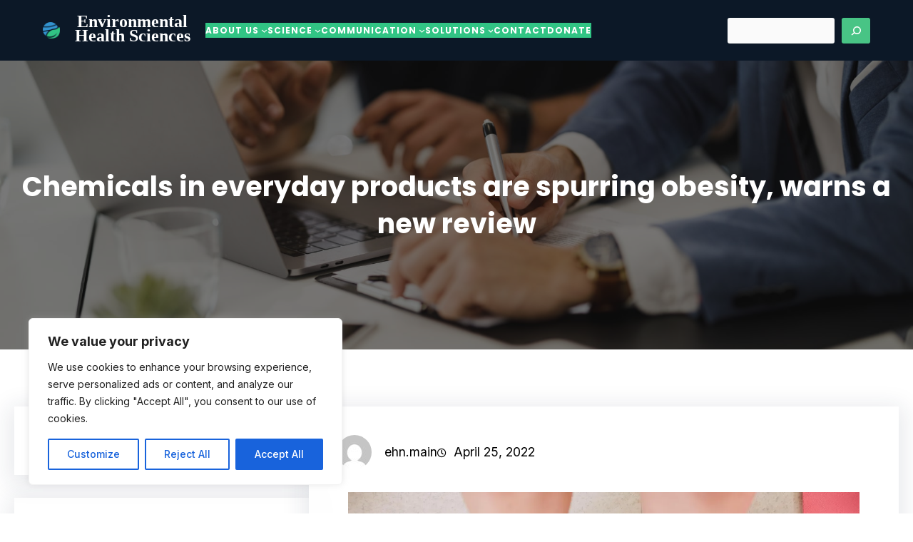

--- FILE ---
content_type: text/html; charset=UTF-8
request_url: https://ehsciences.org/chemicals-in-everyday-products-are-spurring-obesity-warns-a-new-review-2657191067-html/
body_size: 232347
content:
<!DOCTYPE html>
<html lang="en-US">
<head>
	<meta charset="UTF-8" />
	<meta name="viewport" content="width=device-width, initial-scale=1" />
<meta name='robots' content='index, follow, max-image-preview:large, max-snippet:-1, max-video-preview:-1' />

	<!-- This site is optimized with the Yoast SEO plugin v20.5 - https://yoast.com/wordpress/plugins/seo/ -->
	<link rel="canonical" href="https://ehsciences.org/chemicals-in-everyday-products-are-spurring-obesity-warns-a-new-review-2657191067-html/" />
	<meta property="og:locale" content="en_US" />
	<meta property="og:type" content="article" />
	<meta property="og:title" content="Chemicals in everyday products are spurring obesity, warns a new review - Environmental Health Sciences" />
	<meta property="og:description" content="Many years ago, endocrinologist and medical doctor Robert Lustig had a patient, a 5-year-old girl, [&hellip;]" />
	<meta property="og:url" content="https://ehsciences.org/chemicals-in-everyday-products-are-spurring-obesity-warns-a-new-review-2657191067-html/" />
	<meta property="og:site_name" content="Environmental Health Sciences" />
	<meta property="article:published_time" content="2022-04-25T09:30:00+00:00" />
	<meta property="og:image" content="https://www.ehn.org/media-library/obesity.jpg?id=29708108&amp;width=1200&amp;coordinates=0%2C0%2C0%2C0&amp;height=800" />
	<meta name="author" content="ehn.main" />
	<meta name="twitter:card" content="summary_large_image" />
	<meta name="twitter:label1" content="Written by" />
	<meta name="twitter:data1" content="ehn.main" />
	<meta name="twitter:label2" content="Est. reading time" />
	<meta name="twitter:data2" content="6 minutes" />
	<script type="application/ld+json" class="yoast-schema-graph">{"@context":"https://schema.org","@graph":[{"@type":"Article","@id":"https://ehsciences.org/chemicals-in-everyday-products-are-spurring-obesity-warns-a-new-review-2657191067-html/#article","isPartOf":{"@id":"https://ehsciences.org/chemicals-in-everyday-products-are-spurring-obesity-warns-a-new-review-2657191067-html/"},"author":{"name":"ehn.main","@id":"https://ehsciences.org/#/schema/person/1330a78c69bdd205f408931f6a35a994"},"headline":"Chemicals in everyday products are spurring obesity, warns a new review","datePublished":"2022-04-25T09:30:00+00:00","dateModified":"2022-04-25T09:30:00+00:00","mainEntityOfPage":{"@id":"https://ehsciences.org/chemicals-in-everyday-products-are-spurring-obesity-warns-a-new-review-2657191067-html/"},"wordCount":1160,"publisher":{"@id":"https://ehsciences.org/#organization"},"image":{"@id":"https://ehsciences.org/chemicals-in-everyday-products-are-spurring-obesity-warns-a-new-review-2657191067-html/#primaryimage"},"thumbnailUrl":"https://www.ehn.org/media-library/obesity.jpg?id=29708108&amp;width=1200&amp;coordinates=0%2C0%2C0%2C0&amp;height=800","articleSection":["EHN Originals"],"inLanguage":"en-US"},{"@type":"WebPage","@id":"https://ehsciences.org/chemicals-in-everyday-products-are-spurring-obesity-warns-a-new-review-2657191067-html/","url":"https://ehsciences.org/chemicals-in-everyday-products-are-spurring-obesity-warns-a-new-review-2657191067-html/","name":"Chemicals in everyday products are spurring obesity, warns a new review - Environmental Health Sciences","isPartOf":{"@id":"https://ehsciences.org/#website"},"primaryImageOfPage":{"@id":"https://ehsciences.org/chemicals-in-everyday-products-are-spurring-obesity-warns-a-new-review-2657191067-html/#primaryimage"},"image":{"@id":"https://ehsciences.org/chemicals-in-everyday-products-are-spurring-obesity-warns-a-new-review-2657191067-html/#primaryimage"},"thumbnailUrl":"https://www.ehn.org/media-library/obesity.jpg?id=29708108&amp;width=1200&amp;coordinates=0%2C0%2C0%2C0&amp;height=800","datePublished":"2022-04-25T09:30:00+00:00","dateModified":"2022-04-25T09:30:00+00:00","inLanguage":"en-US","potentialAction":[{"@type":"ReadAction","target":["https://ehsciences.org/chemicals-in-everyday-products-are-spurring-obesity-warns-a-new-review-2657191067-html/"]}]},{"@type":"ImageObject","inLanguage":"en-US","@id":"https://ehsciences.org/chemicals-in-everyday-products-are-spurring-obesity-warns-a-new-review-2657191067-html/#primaryimage","url":"https://www.ehn.org/media-library/obesity.jpg?id=29708108&amp;width=1200&amp;coordinates=0%2C0%2C0%2C0&amp;height=800","contentUrl":"https://www.ehn.org/media-library/obesity.jpg?id=29708108&amp;width=1200&amp;coordinates=0%2C0%2C0%2C0&amp;height=800"},{"@type":"WebSite","@id":"https://ehsciences.org/#website","url":"https://ehsciences.org/","name":"Environmental Health Sciences","description":"","publisher":{"@id":"https://ehsciences.org/#organization"},"potentialAction":[{"@type":"SearchAction","target":{"@type":"EntryPoint","urlTemplate":"https://ehsciences.org/?s={search_term_string}"},"query-input":"required name=search_term_string"}],"inLanguage":"en-US"},{"@type":"Organization","@id":"https://ehsciences.org/#organization","name":"Environmental Health Sciences","url":"https://ehsciences.org/","logo":{"@type":"ImageObject","inLanguage":"en-US","@id":"https://ehsciences.org/#/schema/logo/image/","url":"https://ehsciences.org/wp-content/uploads/2019/09/logo-sm.png","contentUrl":"https://ehsciences.org/wp-content/uploads/2019/09/logo-sm.png","width":52,"height":50,"caption":"Environmental Health Sciences"},"image":{"@id":"https://ehsciences.org/#/schema/logo/image/"}},{"@type":"Person","@id":"https://ehsciences.org/#/schema/person/1330a78c69bdd205f408931f6a35a994","name":"ehn.main","image":{"@type":"ImageObject","inLanguage":"en-US","@id":"https://ehsciences.org/#/schema/person/image/","url":"https://secure.gravatar.com/avatar/2a7483d7c949322ad5e34fd2137199a6?s=96&d=mm&r=g","contentUrl":"https://secure.gravatar.com/avatar/2a7483d7c949322ad5e34fd2137199a6?s=96&d=mm&r=g","caption":"ehn.main"},"url":"https://ehsciences.org/author/ehn-main/"}]}</script>
	<!-- / Yoast SEO plugin. -->


<title>Chemicals in everyday products are spurring obesity, warns a new review - Environmental Health Sciences</title>
<link rel='dns-prefetch' href='//www.googletagmanager.com' />
<link rel='dns-prefetch' href='//fonts.googleapis.com' />
<link rel="alternate" type="application/rss+xml" title="Environmental Health Sciences &raquo; Feed" href="https://ehsciences.org/feed/" />
<link rel="alternate" type="application/rss+xml" title="Environmental Health Sciences &raquo; Comments Feed" href="https://ehsciences.org/comments/feed/" />
<link rel="alternate" type="text/calendar" title="Environmental Health Sciences &raquo; iCal Feed" href="https://ehsciences.org/events/?ical=1" />
		<!-- This site uses the Google Analytics by MonsterInsights plugin v9.10.1 - Using Analytics tracking - https://www.monsterinsights.com/ -->
		<!-- Note: MonsterInsights is not currently configured on this site. The site owner needs to authenticate with Google Analytics in the MonsterInsights settings panel. -->
					<!-- No tracking code set -->
				<!-- / Google Analytics by MonsterInsights -->
		<script>
window._wpemojiSettings = {"baseUrl":"https:\/\/s.w.org\/images\/core\/emoji\/14.0.0\/72x72\/","ext":".png","svgUrl":"https:\/\/s.w.org\/images\/core\/emoji\/14.0.0\/svg\/","svgExt":".svg","source":{"concatemoji":"https:\/\/ehsciences.org\/wp-includes\/js\/wp-emoji-release.min.js?ver=6.2.2"}};
/*! This file is auto-generated */
!function(e,a,t){var n,r,o,i=a.createElement("canvas"),p=i.getContext&&i.getContext("2d");function s(e,t){p.clearRect(0,0,i.width,i.height),p.fillText(e,0,0);e=i.toDataURL();return p.clearRect(0,0,i.width,i.height),p.fillText(t,0,0),e===i.toDataURL()}function c(e){var t=a.createElement("script");t.src=e,t.defer=t.type="text/javascript",a.getElementsByTagName("head")[0].appendChild(t)}for(o=Array("flag","emoji"),t.supports={everything:!0,everythingExceptFlag:!0},r=0;r<o.length;r++)t.supports[o[r]]=function(e){if(p&&p.fillText)switch(p.textBaseline="top",p.font="600 32px Arial",e){case"flag":return s("\ud83c\udff3\ufe0f\u200d\u26a7\ufe0f","\ud83c\udff3\ufe0f\u200b\u26a7\ufe0f")?!1:!s("\ud83c\uddfa\ud83c\uddf3","\ud83c\uddfa\u200b\ud83c\uddf3")&&!s("\ud83c\udff4\udb40\udc67\udb40\udc62\udb40\udc65\udb40\udc6e\udb40\udc67\udb40\udc7f","\ud83c\udff4\u200b\udb40\udc67\u200b\udb40\udc62\u200b\udb40\udc65\u200b\udb40\udc6e\u200b\udb40\udc67\u200b\udb40\udc7f");case"emoji":return!s("\ud83e\udef1\ud83c\udffb\u200d\ud83e\udef2\ud83c\udfff","\ud83e\udef1\ud83c\udffb\u200b\ud83e\udef2\ud83c\udfff")}return!1}(o[r]),t.supports.everything=t.supports.everything&&t.supports[o[r]],"flag"!==o[r]&&(t.supports.everythingExceptFlag=t.supports.everythingExceptFlag&&t.supports[o[r]]);t.supports.everythingExceptFlag=t.supports.everythingExceptFlag&&!t.supports.flag,t.DOMReady=!1,t.readyCallback=function(){t.DOMReady=!0},t.supports.everything||(n=function(){t.readyCallback()},a.addEventListener?(a.addEventListener("DOMContentLoaded",n,!1),e.addEventListener("load",n,!1)):(e.attachEvent("onload",n),a.attachEvent("onreadystatechange",function(){"complete"===a.readyState&&t.readyCallback()})),(e=t.source||{}).concatemoji?c(e.concatemoji):e.wpemoji&&e.twemoji&&(c(e.twemoji),c(e.wpemoji)))}(window,document,window._wpemojiSettings);
</script>
<style>
img.wp-smiley,
img.emoji {
	display: inline !important;
	border: none !important;
	box-shadow: none !important;
	height: 1em !important;
	width: 1em !important;
	margin: 0 0.07em !important;
	vertical-align: -0.1em !important;
	background: none !important;
	padding: 0 !important;
}
</style>
	<style id='wp-block-site-logo-inline-css'>
.wp-block-site-logo{box-sizing:border-box;line-height:0}.wp-block-site-logo a{display:inline-block}.wp-block-site-logo.is-default-size img{height:auto;width:120px}.wp-block-site-logo img{height:auto;max-width:100%}.wp-block-site-logo a,.wp-block-site-logo img{border-radius:inherit}.wp-block-site-logo.aligncenter{margin-left:auto;margin-right:auto;text-align:center}.wp-block-site-logo.is-style-rounded{border-radius:9999px}
</style>
<style id='wp-block-site-title-inline-css'>
.wp-block-site-title a{color:inherit}
</style>
<style id='wp-block-group-inline-css'>
.wp-block-group{box-sizing:border-box}
:where(.wp-block-group.has-background){padding:1.25em 2.375em}
</style>
<style id='wp-block-navigation-link-inline-css'>
.wp-block-navigation .wp-block-navigation-item__label{overflow-wrap:break-word;word-break:normal}.wp-block-navigation .wp-block-navigation-item__description{display:none}
</style>
<link rel='stylesheet' id='wp-block-navigation-css' href='https://ehsciences.org/wp-includes/blocks/navigation/style.min.css?ver=6.2.2' media='all' />
<style id='wp-block-navigation-inline-css'>
.wp-block-navigation{font-size: var(--wp--preset--font-size--small);}
.wp-block-navigation a:where(:not(.wp-element-button)){color: inherit;padding-top: 12px;padding-right: 0;padding-bottom: 12px;padding-left: 0;text-decoration: none;}
.wp-block-navigation a:where(:not(.wp-element-button)):hover{color: var(--wp--preset--color--primary);text-decoration: none;}
.wp-block-navigation a:where(:not(.wp-element-button)):focus{color: var(--wp--preset--color--primary);text-decoration: none;}
.wp-block-navigation a:where(:not(.wp-element-button)):active{color: var(--wp--preset--color--primary);text-decoration: none;}
</style>
<style id='wp-block-search-inline-css'>
.wp-block-search__button{margin-left:.625em;word-break:normal}.wp-block-search__button.has-icon{line-height:0}.wp-block-search__button svg{fill:currentColor;min-height:1.5em;min-width:1.5em;vertical-align:text-bottom}:where(.wp-block-search__button){border:1px solid #ccc;padding:.375em .625em}.wp-block-search__inside-wrapper{display:flex;flex:auto;flex-wrap:nowrap;max-width:100%}.wp-block-search__label{width:100%}.wp-block-search__input{border:1px solid #949494;flex-grow:1;margin-left:0;margin-right:0;min-width:3em;padding:8px;text-decoration:unset!important}.wp-block-search.wp-block-search__button-only .wp-block-search__button{margin-left:0}:where(.wp-block-search__button-inside .wp-block-search__inside-wrapper){border:1px solid #949494;padding:4px}:where(.wp-block-search__button-inside .wp-block-search__inside-wrapper) .wp-block-search__input{border:none;border-radius:0;padding:0 0 0 .25em}:where(.wp-block-search__button-inside .wp-block-search__inside-wrapper) .wp-block-search__input:focus{outline:none}:where(.wp-block-search__button-inside .wp-block-search__inside-wrapper) :where(.wp-block-search__button){padding:.125em .5em}.wp-block-search.aligncenter .wp-block-search__inside-wrapper{margin:auto}
.wp-block-search .wp-block-search__label{font-weight:700}.wp-block-search__button{border:1px solid #ccc;padding:.375em .625em}
</style>
<style id='wp-block-template-part-inline-css'>
.wp-block-template-part.has-background{margin-bottom:0;margin-top:0;padding:1.25em 2.375em}
</style>
<style id='wp-block-post-title-inline-css'>
.wp-block-post-title{box-sizing:border-box;word-break:break-word}.wp-block-post-title a{display:inline-block}
</style>
<link rel='stylesheet' id='wp-block-cover-css' href='https://ehsciences.org/wp-includes/blocks/cover/style.min.css?ver=6.2.2' media='all' />
<style id='wp-block-heading-inline-css'>
h1.has-background,h2.has-background,h3.has-background,h4.has-background,h5.has-background,h6.has-background{padding:1.25em 2.375em}
.wp-block-heading{font-family: var(--wp--preset--font-family--outfit);font-style: normal;font-weight: 600;}
</style>
<style id='wp-block-separator-inline-css'>
@charset "UTF-8";.wp-block-separator{border:1px solid;border-left:none;border-right:none}.wp-block-separator.is-style-dots{background:none!important;border:none;height:auto;line-height:1;text-align:center}.wp-block-separator.is-style-dots:before{color:currentColor;content:"···";font-family:serif;font-size:1.5em;letter-spacing:2em;padding-left:2em}
.wp-block-separator.has-css-opacity{opacity:.4}.wp-block-separator{border:none;border-bottom:2px solid;margin-left:auto;margin-right:auto}.wp-block-separator.has-alpha-channel-opacity{opacity:1}.wp-block-separator:not(.is-style-wide):not(.is-style-dots){width:100px}.wp-block-separator.has-background:not(.is-style-dots){border-bottom:none;height:1px}.wp-block-separator.has-background:not(.is-style-wide):not(.is-style-dots){height:2px}
.wp-block-separator{background-color: #999;border-radius: 0px;border-width: 0px;margin-bottom: 1.5em;color: #999;}
</style>
<style id='wp-block-archives-inline-css'>
.wp-block-archives{box-sizing:border-box}.wp-block-archives-dropdown label{display:block}
</style>
<style id='wp-block-categories-inline-css'>
.wp-block-categories{box-sizing:border-box}.wp-block-categories.alignleft{margin-right:2em}.wp-block-categories.alignright{margin-left:2em}
</style>
<style id='wp-block-latest-posts-inline-css'>
.wp-block-latest-posts{box-sizing:border-box}.wp-block-latest-posts.alignleft{margin-right:2em}.wp-block-latest-posts.alignright{margin-left:2em}.wp-block-latest-posts.wp-block-latest-posts__list{list-style:none;padding-left:0}.wp-block-latest-posts.wp-block-latest-posts__list li{clear:both}.wp-block-latest-posts.is-grid{display:flex;flex-wrap:wrap;padding:0}.wp-block-latest-posts.is-grid li{margin:0 1.25em 1.25em 0;width:100%}@media (min-width:600px){.wp-block-latest-posts.columns-2 li{width:calc(50% - .625em)}.wp-block-latest-posts.columns-2 li:nth-child(2n){margin-right:0}.wp-block-latest-posts.columns-3 li{width:calc(33.33333% - .83333em)}.wp-block-latest-posts.columns-3 li:nth-child(3n){margin-right:0}.wp-block-latest-posts.columns-4 li{width:calc(25% - .9375em)}.wp-block-latest-posts.columns-4 li:nth-child(4n){margin-right:0}.wp-block-latest-posts.columns-5 li{width:calc(20% - 1em)}.wp-block-latest-posts.columns-5 li:nth-child(5n){margin-right:0}.wp-block-latest-posts.columns-6 li{width:calc(16.66667% - 1.04167em)}.wp-block-latest-posts.columns-6 li:nth-child(6n){margin-right:0}}.wp-block-latest-posts__post-author,.wp-block-latest-posts__post-date{display:block;font-size:.8125em}.wp-block-latest-posts__post-excerpt{margin-bottom:1em;margin-top:.5em}.wp-block-latest-posts__featured-image a{display:inline-block}.wp-block-latest-posts__featured-image img{height:auto;max-width:100%;width:auto}.wp-block-latest-posts__featured-image.alignleft{float:left;margin-right:1em}.wp-block-latest-posts__featured-image.alignright{float:right;margin-left:1em}.wp-block-latest-posts__featured-image.aligncenter{margin-bottom:1em;text-align:center}
</style>
<style id='wp-block-tag-cloud-inline-css'>
.wp-block-tag-cloud{box-sizing:border-box}.wp-block-tag-cloud.aligncenter{justify-content:center;text-align:center}.wp-block-tag-cloud.alignfull{padding-left:1em;padding-right:1em}.wp-block-tag-cloud a{display:inline-block;margin-right:5px}.wp-block-tag-cloud span{display:inline-block;margin-left:5px;text-decoration:none}.wp-block-tag-cloud.is-style-outline{display:flex;flex-wrap:wrap;gap:1ch}.wp-block-tag-cloud.is-style-outline a{border:1px solid;font-size:unset!important;margin-right:0;padding:1ch 2ch;text-decoration:none!important}
</style>
<link rel='stylesheet' id='wp-block-social-links-css' href='https://ehsciences.org/wp-includes/blocks/social-links/style.min.css?ver=6.2.2' media='all' />
<style id='wp-block-post-featured-image-inline-css'>
.wp-block-post-featured-image{margin-left:0;margin-right:0}.wp-block-post-featured-image a{display:block}.wp-block-post-featured-image img{box-sizing:border-box;height:auto;max-width:100%;vertical-align:bottom;width:100%}.wp-block-post-featured-image.alignfull img,.wp-block-post-featured-image.alignwide img{width:100%}.wp-block-post-featured-image .wp-block-post-featured-image__overlay.has-background-dim{background-color:#000;inset:0;position:absolute}.wp-block-post-featured-image{position:relative}.wp-block-post-featured-image .wp-block-post-featured-image__overlay.has-background-gradient{background-color:transparent}.wp-block-post-featured-image .wp-block-post-featured-image__overlay.has-background-dim-0{opacity:0}.wp-block-post-featured-image .wp-block-post-featured-image__overlay.has-background-dim-10{opacity:.1}.wp-block-post-featured-image .wp-block-post-featured-image__overlay.has-background-dim-20{opacity:.2}.wp-block-post-featured-image .wp-block-post-featured-image__overlay.has-background-dim-30{opacity:.3}.wp-block-post-featured-image .wp-block-post-featured-image__overlay.has-background-dim-40{opacity:.4}.wp-block-post-featured-image .wp-block-post-featured-image__overlay.has-background-dim-50{opacity:.5}.wp-block-post-featured-image .wp-block-post-featured-image__overlay.has-background-dim-60{opacity:.6}.wp-block-post-featured-image .wp-block-post-featured-image__overlay.has-background-dim-70{opacity:.7}.wp-block-post-featured-image .wp-block-post-featured-image__overlay.has-background-dim-80{opacity:.8}.wp-block-post-featured-image .wp-block-post-featured-image__overlay.has-background-dim-90{opacity:.9}.wp-block-post-featured-image .wp-block-post-featured-image__overlay.has-background-dim-100{opacity:1}
</style>
<style id='wp-block-post-author-inline-css'>
.wp-block-post-author{display:flex;flex-wrap:wrap}.wp-block-post-author__byline{font-size:.5em;margin-bottom:0;margin-top:0;width:100%}.wp-block-post-author__avatar{margin-right:1em}.wp-block-post-author__bio{font-size:.7em;margin-bottom:.7em}.wp-block-post-author__content{flex-basis:0;flex-grow:1}.wp-block-post-author__name{margin:0}
</style>
<style id='wp-block-post-date-inline-css'>
.wp-block-post-date{box-sizing:border-box}
</style>
<style id='wp-block-post-terms-inline-css'>
.wp-block-post-terms{box-sizing:border-box}.wp-block-post-terms .wp-block-post-terms__separator{white-space:pre-wrap}
</style>
<style id='wp-block-comments-inline-css'>
.wp-block-post-comments{box-sizing:border-box}.wp-block-post-comments .alignleft{float:left}.wp-block-post-comments .alignright{float:right}.wp-block-post-comments .navigation:after{clear:both;content:"";display:table}.wp-block-post-comments .commentlist{clear:both;list-style:none;margin:0;padding:0}.wp-block-post-comments .commentlist .comment{min-height:2.25em;padding-left:3.25em}.wp-block-post-comments .commentlist .comment p{font-size:1em;line-height:1.8;margin:1em 0}.wp-block-post-comments .commentlist .children{list-style:none;margin:0;padding:0}.wp-block-post-comments .comment-author{line-height:1.5}.wp-block-post-comments .comment-author .avatar{border-radius:1.5em;display:block;float:left;height:2.5em;margin-right:.75em;margin-top:.5em;width:2.5em}.wp-block-post-comments .comment-author cite{font-style:normal}.wp-block-post-comments .comment-meta{font-size:.875em;line-height:1.5}.wp-block-post-comments .comment-meta b{font-weight:400}.wp-block-post-comments .comment-meta .comment-awaiting-moderation{display:block;margin-bottom:1em;margin-top:1em}.wp-block-post-comments .comment-body .commentmetadata{font-size:.875em}.wp-block-post-comments .comment-form-author label,.wp-block-post-comments .comment-form-comment label,.wp-block-post-comments .comment-form-email label,.wp-block-post-comments .comment-form-url label{display:block;margin-bottom:.25em}.wp-block-post-comments .comment-form input:not([type=submit]):not([type=checkbox]),.wp-block-post-comments .comment-form textarea{box-sizing:border-box;display:block;width:100%}.wp-block-post-comments .comment-form-cookies-consent{display:flex;gap:.25em}.wp-block-post-comments .comment-form-cookies-consent #wp-comment-cookies-consent{margin-top:.35em}.wp-block-post-comments .comment-reply-title{margin-bottom:0}.wp-block-post-comments .comment-reply-title :where(small){font-size:var(--wp--preset--font-size--medium,smaller);margin-left:.5em}.wp-block-post-comments .reply{font-size:.875em;margin-bottom:1.4em}.wp-block-post-comments input:not([type=submit]),.wp-block-post-comments textarea{border:1px solid #949494;font-family:inherit;font-size:1em}.wp-block-post-comments input:not([type=submit]):not([type=checkbox]),.wp-block-post-comments textarea{padding:calc(.667em + 2px)}:where(.wp-block-post-comments input[type=submit]){border:none}
</style>
<style id='wp-block-columns-inline-css'>
.wp-block-columns{align-items:normal!important;box-sizing:border-box;display:flex;flex-wrap:wrap!important;margin-bottom:1.75em}@media (min-width:782px){.wp-block-columns{flex-wrap:nowrap!important}}.wp-block-columns.are-vertically-aligned-top{align-items:flex-start}.wp-block-columns.are-vertically-aligned-center{align-items:center}.wp-block-columns.are-vertically-aligned-bottom{align-items:flex-end}@media (max-width:781px){.wp-block-columns:not(.is-not-stacked-on-mobile)>.wp-block-column{flex-basis:100%!important}}@media (min-width:782px){.wp-block-columns:not(.is-not-stacked-on-mobile)>.wp-block-column{flex-basis:0;flex-grow:1}.wp-block-columns:not(.is-not-stacked-on-mobile)>.wp-block-column[style*=flex-basis]{flex-grow:0}}.wp-block-columns.is-not-stacked-on-mobile{flex-wrap:nowrap!important}.wp-block-columns.is-not-stacked-on-mobile>.wp-block-column{flex-basis:0;flex-grow:1}.wp-block-columns.is-not-stacked-on-mobile>.wp-block-column[style*=flex-basis]{flex-grow:0}:where(.wp-block-columns.has-background){padding:1.25em 2.375em}.wp-block-column{flex-grow:1;min-width:0;overflow-wrap:break-word;word-break:break-word}.wp-block-column.is-vertically-aligned-top{align-self:flex-start}.wp-block-column.is-vertically-aligned-center{align-self:center}.wp-block-column.is-vertically-aligned-bottom{align-self:flex-end}.wp-block-column.is-vertically-aligned-bottom,.wp-block-column.is-vertically-aligned-center,.wp-block-column.is-vertically-aligned-top{width:100%}
</style>
<style id='wp-block-image-inline-css'>
.wp-block-image img{height:auto;max-width:100%;vertical-align:bottom}.wp-block-image img,.wp-block-image.has-custom-border img{box-sizing:border-box}.wp-block-image.aligncenter{text-align:center}.wp-block-image.alignfull img,.wp-block-image.alignwide img{height:auto;width:100%}.wp-block-image .aligncenter,.wp-block-image .alignleft,.wp-block-image .alignright,.wp-block-image.aligncenter,.wp-block-image.alignleft,.wp-block-image.alignright{display:table}.wp-block-image .aligncenter>figcaption,.wp-block-image .alignleft>figcaption,.wp-block-image .alignright>figcaption,.wp-block-image.aligncenter>figcaption,.wp-block-image.alignleft>figcaption,.wp-block-image.alignright>figcaption{caption-side:bottom;display:table-caption}.wp-block-image .alignleft{float:left;margin:.5em 1em .5em 0}.wp-block-image .alignright{float:right;margin:.5em 0 .5em 1em}.wp-block-image .aligncenter{margin-left:auto;margin-right:auto}.wp-block-image figcaption{margin-bottom:1em;margin-top:.5em}.wp-block-image .is-style-rounded img,.wp-block-image.is-style-circle-mask img,.wp-block-image.is-style-rounded img{border-radius:9999px}@supports ((-webkit-mask-image:none) or (mask-image:none)) or (-webkit-mask-image:none){.wp-block-image.is-style-circle-mask img{border-radius:0;-webkit-mask-image:url('data:image/svg+xml;utf8,<svg viewBox="0 0 100 100" xmlns="http://www.w3.org/2000/svg"><circle cx="50" cy="50" r="50"/></svg>');mask-image:url('data:image/svg+xml;utf8,<svg viewBox="0 0 100 100" xmlns="http://www.w3.org/2000/svg"><circle cx="50" cy="50" r="50"/></svg>');mask-mode:alpha;-webkit-mask-position:center;mask-position:center;-webkit-mask-repeat:no-repeat;mask-repeat:no-repeat;-webkit-mask-size:contain;mask-size:contain}}.wp-block-image :where(.has-border-color){border-style:solid}.wp-block-image :where([style*=border-top-color]){border-top-style:solid}.wp-block-image :where([style*=border-right-color]){border-right-style:solid}.wp-block-image :where([style*=border-bottom-color]){border-bottom-style:solid}.wp-block-image :where([style*=border-left-color]){border-left-style:solid}.wp-block-image :where([style*=border-width]){border-style:solid}.wp-block-image :where([style*=border-top-width]){border-top-style:solid}.wp-block-image :where([style*=border-right-width]){border-right-style:solid}.wp-block-image :where([style*=border-bottom-width]){border-bottom-style:solid}.wp-block-image :where([style*=border-left-width]){border-left-style:solid}.wp-block-image figure{margin:0}
.wp-block-image figcaption{color:#555;font-size:13px;text-align:center}.is-dark-theme .wp-block-image figcaption{color:hsla(0,0%,100%,.65)}.wp-block-image{margin:0 0 1em}
</style>
<style id='wp-block-paragraph-inline-css'>
.is-small-text{font-size:.875em}.is-regular-text{font-size:1em}.is-large-text{font-size:2.25em}.is-larger-text{font-size:3em}.has-drop-cap:not(:focus):first-letter{float:left;font-size:8.4em;font-style:normal;font-weight:100;line-height:.68;margin:.05em .1em 0 0;text-transform:uppercase}body.rtl .has-drop-cap:not(:focus):first-letter{float:none;margin-left:.1em}p.has-drop-cap.has-background{overflow:hidden}p.has-background{padding:1.25em 2.375em}:where(p.has-text-color:not(.has-link-color)) a{color:inherit}
</style>
<link rel='stylesheet' id='layerslider-css' href='https://ehsciences.org/wp-content/plugins/LayerSlider/static/layerslider/css/layerslider.css?ver=6.8.3' media='all' />
<link rel='stylesheet' id='tribe-common-skeleton-style-css' href='https://ehsciences.org/wp-content/plugins/the-events-calendar/common/src/resources/css/common-skeleton.min.css?ver=4.10.2' media='all' />
<link rel='stylesheet' id='tribe-tooltip-css' href='https://ehsciences.org/wp-content/plugins/the-events-calendar/common/src/resources/css/tooltip.min.css?ver=4.10.2' media='all' />
<style id='wp-block-library-inline-css'>
:root{--wp-admin-theme-color:#007cba;--wp-admin-theme-color--rgb:0,124,186;--wp-admin-theme-color-darker-10:#006ba1;--wp-admin-theme-color-darker-10--rgb:0,107,161;--wp-admin-theme-color-darker-20:#005a87;--wp-admin-theme-color-darker-20--rgb:0,90,135;--wp-admin-border-width-focus:2px;--wp-block-synced-color:#7a00df;--wp-block-synced-color--rgb:122,0,223}@media (-webkit-min-device-pixel-ratio:2),(min-resolution:192dpi){:root{--wp-admin-border-width-focus:1.5px}}.wp-element-button{cursor:pointer}:root{--wp--preset--font-size--normal:16px;--wp--preset--font-size--huge:42px}:root .has-very-light-gray-background-color{background-color:#eee}:root .has-very-dark-gray-background-color{background-color:#313131}:root .has-very-light-gray-color{color:#eee}:root .has-very-dark-gray-color{color:#313131}:root .has-vivid-green-cyan-to-vivid-cyan-blue-gradient-background{background:linear-gradient(135deg,#00d084,#0693e3)}:root .has-purple-crush-gradient-background{background:linear-gradient(135deg,#34e2e4,#4721fb 50%,#ab1dfe)}:root .has-hazy-dawn-gradient-background{background:linear-gradient(135deg,#faaca8,#dad0ec)}:root .has-subdued-olive-gradient-background{background:linear-gradient(135deg,#fafae1,#67a671)}:root .has-atomic-cream-gradient-background{background:linear-gradient(135deg,#fdd79a,#004a59)}:root .has-nightshade-gradient-background{background:linear-gradient(135deg,#330968,#31cdcf)}:root .has-midnight-gradient-background{background:linear-gradient(135deg,#020381,#2874fc)}.has-regular-font-size{font-size:1em}.has-larger-font-size{font-size:2.625em}.has-normal-font-size{font-size:var(--wp--preset--font-size--normal)}.has-huge-font-size{font-size:var(--wp--preset--font-size--huge)}.has-text-align-center{text-align:center}.has-text-align-left{text-align:left}.has-text-align-right{text-align:right}#end-resizable-editor-section{display:none}.aligncenter{clear:both}.items-justified-left{justify-content:flex-start}.items-justified-center{justify-content:center}.items-justified-right{justify-content:flex-end}.items-justified-space-between{justify-content:space-between}.screen-reader-text{clip:rect(1px,1px,1px,1px);word-wrap:normal!important;border:0;-webkit-clip-path:inset(50%);clip-path:inset(50%);height:1px;margin:-1px;overflow:hidden;padding:0;position:absolute;width:1px}.screen-reader-text:focus{clip:auto!important;background-color:#ddd;-webkit-clip-path:none;clip-path:none;color:#444;display:block;font-size:1em;height:auto;left:5px;line-height:normal;padding:15px 23px 14px;text-decoration:none;top:5px;width:auto;z-index:100000}html :where(.has-border-color){border-style:solid}html :where([style*=border-top-color]){border-top-style:solid}html :where([style*=border-right-color]){border-right-style:solid}html :where([style*=border-bottom-color]){border-bottom-style:solid}html :where([style*=border-left-color]){border-left-style:solid}html :where([style*=border-width]){border-style:solid}html :where([style*=border-top-width]){border-top-style:solid}html :where([style*=border-right-width]){border-right-style:solid}html :where([style*=border-bottom-width]){border-bottom-style:solid}html :where([style*=border-left-width]){border-left-style:solid}html :where(img[class*=wp-image-]){height:auto;max-width:100%}figure{margin:0 0 1em}html :where(.is-position-sticky){--wp-admin--admin-bar--position-offset:var(--wp-admin--admin-bar--height,0px)}@media screen and (max-width:600px){html :where(.is-position-sticky){--wp-admin--admin-bar--position-offset:0px}}
</style>
<link rel='stylesheet' id='font-awesome-css' href='https://ehsciences.org/wp-content/themes/gutenify-base/css/font-awesome/css/all.css?ver=5.15.3' media='all' />
<style id='global-styles-inline-css'>
body{--wp--preset--color--black: #000000;--wp--preset--color--cyan-bluish-gray: #abb8c3;--wp--preset--color--white: #ffffff;--wp--preset--color--pale-pink: #f78da7;--wp--preset--color--vivid-red: #cf2e2e;--wp--preset--color--luminous-vivid-orange: #ff6900;--wp--preset--color--luminous-vivid-amber: #fcb900;--wp--preset--color--light-green-cyan: #7bdcb5;--wp--preset--color--vivid-green-cyan: #00d084;--wp--preset--color--pale-cyan-blue: #8ed1fc;--wp--preset--color--vivid-cyan-blue: #0693e3;--wp--preset--color--vivid-purple: #9b51e0;--wp--preset--color--foreground: #000;--wp--preset--color--background: #fff;--wp--preset--color--primary: #f2b129;--wp--preset--color--secondary: #0bb85e;--wp--preset--color--button-color-hover: #fff;--wp--preset--color--background-secondary: #e2f2ef;--wp--preset--color--body-text: #717171;--wp--preset--color--text-link: #000;--wp--preset--color--border: #f2f2f2;--wp--preset--color--input-field: #fafafa;--wp--preset--color--button-color-bg-hover: #0bb85e;--wp--preset--color--tertiary: #fff2ec;--wp--preset--color--boulder: #777;--wp--preset--color--coffee: #7d6043;--wp--preset--color--cyan: #25d6a2;--wp--preset--color--dark-blue: #1D1634;--wp--preset--color--sky-blue: #30b4da;--wp--preset--color--dark-green: #0fb36c;--wp--preset--color--lite-green: #6ba518;--wp--preset--color--purple: #c74a73;--wp--preset--color--dark-purple: #9261c6;--wp--preset--color--orange: #f78550;--wp--preset--color--lite-red: #f9556d;--wp--preset--color--hexadecimal: #27808c;--wp--preset--color--pink: #ff6b98;--wp--preset--color--primary-two: #0da88c;--wp--preset--color--secondary-two: #165153;--wp--preset--color--button-primary: #fcd576;--wp--preset--color--background-secondary-dark: #b7e3db;--wp--preset--color--footer-column-background: #121010;--wp--preset--color--footer-copy-right-background: #1d1b1b;--wp--preset--gradient--vivid-cyan-blue-to-vivid-purple: linear-gradient(135deg,rgba(6,147,227,1) 0%,rgb(155,81,224) 100%);--wp--preset--gradient--light-green-cyan-to-vivid-green-cyan: linear-gradient(135deg,rgb(122,220,180) 0%,rgb(0,208,130) 100%);--wp--preset--gradient--luminous-vivid-amber-to-luminous-vivid-orange: linear-gradient(135deg,rgba(252,185,0,1) 0%,rgba(255,105,0,1) 100%);--wp--preset--gradient--luminous-vivid-orange-to-vivid-red: linear-gradient(135deg,rgba(255,105,0,1) 0%,rgb(207,46,46) 100%);--wp--preset--gradient--very-light-gray-to-cyan-bluish-gray: linear-gradient(135deg,rgb(238,238,238) 0%,rgb(169,184,195) 100%);--wp--preset--gradient--cool-to-warm-spectrum: linear-gradient(135deg,rgb(74,234,220) 0%,rgb(151,120,209) 20%,rgb(207,42,186) 40%,rgb(238,44,130) 60%,rgb(251,105,98) 80%,rgb(254,248,76) 100%);--wp--preset--gradient--blush-light-purple: linear-gradient(135deg,rgb(255,206,236) 0%,rgb(152,150,240) 100%);--wp--preset--gradient--blush-bordeaux: linear-gradient(135deg,rgb(254,205,165) 0%,rgb(254,45,45) 50%,rgb(107,0,62) 100%);--wp--preset--gradient--luminous-dusk: linear-gradient(135deg,rgb(255,203,112) 0%,rgb(199,81,192) 50%,rgb(65,88,208) 100%);--wp--preset--gradient--pale-ocean: linear-gradient(135deg,rgb(255,245,203) 0%,rgb(182,227,212) 50%,rgb(51,167,181) 100%);--wp--preset--gradient--electric-grass: linear-gradient(135deg,rgb(202,248,128) 0%,rgb(113,206,126) 100%);--wp--preset--gradient--midnight: linear-gradient(135deg,rgb(2,3,129) 0%,rgb(40,116,252) 100%);--wp--preset--gradient--vertical-secondary-to-tertiary: linear-gradient(to bottom,var(--wp--preset--color--secondary) 0%,var(--wp--preset--color--tertiary) 100%);--wp--preset--gradient--vertical-secondary-to-background: linear-gradient(to bottom,var(--wp--preset--color--secondary) 0%,var(--wp--preset--color--background) 100%);--wp--preset--gradient--vertical-background-to-secondary: linear-gradient(to bottom,var(--wp--preset--color--background) 0%,var(--wp--preset--color--secondary) 100%);--wp--preset--gradient--vertical-secondary-background-to-secondary-dark-background: linear-gradient(90deg,var(--wp--preset--color--background-secondary) 70%,var(--wp--preset--color--background-secondary-dark) 70%);--wp--preset--gradient--vertical-secondary-background-dark-to-secondary-background: linear-gradient(90deg,var(--wp--preset--color--background-secondary-dark) 50%,var(--wp--preset--color--background-secondary) 50%);--wp--preset--gradient--diagonal-primary-to-foreground: linear-gradient(to bottom right,var(--wp--preset--color--primary) 0%,var(--wp--preset--color--foreground) 100%);--wp--preset--gradient--diagonal-secondary-to-background: linear-gradient(to bottom right,var(--wp--preset--color--secondary) 50%,var(--wp--preset--color--background) 50%);--wp--preset--gradient--diagonal-secondary-to-background-left: linear-gradient(to bottom left,var(--wp--preset--color--secondary) 50%,var(--wp--preset--color--background) 50%);--wp--preset--gradient--diagonal-secondary-to-background-right: linear-gradient(to top right,var(--wp--preset--color--secondary) 50%,var(--wp--preset--color--background) 50%);--wp--preset--gradient--diagonal-background-to-secondary: linear-gradient(to bottom right,var(--wp--preset--color--background) 50%,var(--wp--preset--color--secondary) 50%);--wp--preset--gradient--diagonal-tertiary-to-background: linear-gradient(to bottom right,var(--wp--preset--color--tertiary) 50%,var(--wp--preset--color--background) 50%);--wp--preset--gradient--diagonal-background-to-tertiary: linear-gradient(to bottom right,var(--wp--preset--color--background) 50%,var(--wp--preset--color--tertiary) 50%);--wp--preset--duotone--dark-grayscale: url('#wp-duotone-dark-grayscale');--wp--preset--duotone--grayscale: url('#wp-duotone-grayscale');--wp--preset--duotone--purple-yellow: url('#wp-duotone-purple-yellow');--wp--preset--duotone--blue-red: url('#wp-duotone-blue-red');--wp--preset--duotone--midnight: url('#wp-duotone-midnight');--wp--preset--duotone--magenta-yellow: url('#wp-duotone-magenta-yellow');--wp--preset--duotone--purple-green: url('#wp-duotone-purple-green');--wp--preset--duotone--blue-orange: url('#wp-duotone-blue-orange');--wp--preset--duotone--foreground-and-background: url('#wp-duotone-foreground-and-background');--wp--preset--duotone--foreground-and-secondary: url('#wp-duotone-foreground-and-secondary');--wp--preset--duotone--foreground-and-tertiary: url('#wp-duotone-foreground-and-tertiary');--wp--preset--duotone--primary-and-background: url('#wp-duotone-primary-and-background');--wp--preset--duotone--primary-and-secondary: url('#wp-duotone-primary-and-secondary');--wp--preset--duotone--primary-and-tertiary: url('#wp-duotone-primary-and-tertiary');--wp--preset--font-size--small: 1rem;--wp--preset--font-size--medium: 1.7rem;--wp--preset--font-size--large: clamp(1.75rem, 3vw, 2.375rem);--wp--preset--font-size--x-large: 42px;--wp--preset--font-size--slider-title: clamp(36px,3vw,45px);--wp--preset--font-size--normal: clamp(1.0625rem, 1.063rem + ((1vw - 0.48rem) * 0.119), 1.125rem);--wp--preset--font-size--huge: clamp(2.5rem, 4vw, 3rem);--wp--preset--font-size--gigantic: clamp(2.3rem, 6vw, 4rem);--wp--preset--font-size--colossal: clamp(2rem, 8vw, 6.25rem);--wp--preset--font-family--system: -apple-system,BlinkMacSystemFont,"Segoe UI",Roboto,Oxygen-Sans,Ubuntu,Cantarell,"Helvetica Neue",sans-serif;--wp--preset--font-family--poppins: 'Poppins', sans-serif;--wp--preset--font-family--roboto: 'Roboto', sans-serif;--wp--preset--font-family--montserrat: 'Montserrat', sans-serif;--wp--preset--font-family--outfit: 'Outfit', sans-serif;--wp--preset--font-family--inter: 'Inter', sans-serif;--wp--preset--font-family--oswald: 'Oswald', sans-serif;--wp--preset--font-family--jost: 'Jost', sans-serif;--wp--preset--spacing--20: 0.44rem;;--wp--preset--spacing--30: 0.67rem;--wp--preset--spacing--40: 1rem;--wp--preset--spacing--60: 2.25rem;--wp--preset--spacing--70: 3.38rem;--wp--preset--spacing--80: 5.06rem;--wp--preset--shadow--natural: 6px 6px 9px rgba(0, 0, 0, 0.2);--wp--preset--shadow--deep: 12px 12px 50px rgba(0, 0, 0, 0.4);--wp--preset--shadow--sharp: 6px 6px 0px rgba(0, 0, 0, 0.2);--wp--preset--shadow--outlined: 6px 6px 0px -3px rgba(255, 255, 255, 1), 6px 6px rgba(0, 0, 0, 1);--wp--preset--shadow--crisp: 6px 6px 0px rgba(0, 0, 0, 1);--wp--custom--spacing--small: max(1.25rem, 5vw);--wp--custom--spacing--medium: clamp(2rem, 8vw, calc(4 * var(--wp--style--block-gap)));--wp--custom--spacing--large: clamp(4rem, 10vw, 8rem);--wp--custom--typography--font-size--heading-one: clamp(36px,3vw,45px);--wp--custom--typography--font-size--heading-two: clamp(28px,2.6vw,32px);--wp--custom--typography--font-size--heading-three: clamp(20px,1.9vw,22px);--wp--custom--typography--font-size--heading-four: clamp(18px,1.5vw,20px);--wp--custom--typography--font-size--heading-five: clamp(22px,1.3vw,18px);--wp--custom--typography--font-size--heading-six: 16px;--wp--custom--typography--line-height--heading-one: 1.38;--wp--custom--typography--line-height--heading-two: 1.43;--wp--custom--typography--line-height--heading-three: 1.36;--wp--custom--typography--line-height--heading-four: 1.5;--wp--custom--typography--line-height--heading-five: 1.458333333333333;--wp--custom--typography--line-height--heading-six: 1.56;--wp--custom--typography--line-height--paragraph: 1.75;--wp--custom--typography--line-height--extra-small: 21px;--wp--custom--typography--line-height--small: 28px;--wp--custom--typography--line-height--normal: normal;--wp--custom--typography--font-weight--light: 300;--wp--custom--typography--font-weight--normal: 400;--wp--custom--typography--font-weight--medium: 500;--wp--custom--typography--font-weight--semi-bold: 600;--wp--custom--typography--font-weight--bold: 700;--wp--custom--typography--font-weight--extra-bold: 900;--wp--custom--gap--baseline: 15px;--wp--custom--gap--horizontal: min(30px, 5vw);--wp--custom--gap--vertical: min(30px, 5vw);}body { margin: 0;--wp--style--global--content-size: 900px;--wp--style--global--wide-size: 1320px; }.wp-site-blocks > .alignleft { float: left; margin-right: 2em; }.wp-site-blocks > .alignright { float: right; margin-left: 2em; }.wp-site-blocks > .aligncenter { justify-content: center; margin-left: auto; margin-right: auto; }.wp-site-blocks > * { margin-block-start: 0; margin-block-end: 0; }.wp-site-blocks > * + * { margin-block-start: 2rem; }body { --wp--style--block-gap: 2rem; }body .is-layout-flow > *{margin-block-start: 0;margin-block-end: 0;}body .is-layout-flow > * + *{margin-block-start: 2rem;margin-block-end: 0;}body .is-layout-constrained > *{margin-block-start: 0;margin-block-end: 0;}body .is-layout-constrained > * + *{margin-block-start: 2rem;margin-block-end: 0;}body .is-layout-flex{gap: 2rem;}body .is-layout-flow > .alignleft{float: left;margin-inline-start: 0;margin-inline-end: 2em;}body .is-layout-flow > .alignright{float: right;margin-inline-start: 2em;margin-inline-end: 0;}body .is-layout-flow > .aligncenter{margin-left: auto !important;margin-right: auto !important;}body .is-layout-constrained > .alignleft{float: left;margin-inline-start: 0;margin-inline-end: 2em;}body .is-layout-constrained > .alignright{float: right;margin-inline-start: 2em;margin-inline-end: 0;}body .is-layout-constrained > .aligncenter{margin-left: auto !important;margin-right: auto !important;}body .is-layout-constrained > :where(:not(.alignleft):not(.alignright):not(.alignfull)){max-width: var(--wp--style--global--content-size);margin-left: auto !important;margin-right: auto !important;}body .is-layout-constrained > .alignwide{max-width: var(--wp--style--global--wide-size);}body .is-layout-flex{display: flex;}body .is-layout-flex{flex-wrap: wrap;align-items: center;}body .is-layout-flex > *{margin: 0;}body{background-color: var(--wp--preset--color--background);color: var(--wp--preset--color--foreground);font-family: var(--wp--preset--font-family--inter);font-size: var(--wp--preset--font-size--normal);font-weight: var(--wp--custom--typography--font-weight--normal);line-height: var(--wp--custom--typography--line-height--paragraph);margin-top: 0px;margin-right: 0px;margin-bottom: 0px;margin-left: 0px;padding-top: 0px;padding-right: 0px;padding-bottom: 0px;padding-left: 0px;}a:where(:not(.wp-element-button)){color: var(--wp--preset--color--foreground);text-decoration: underline;}a:where(:not(.wp-element-button)):hover{color: var(--wp--preset--color--primary);text-decoration: none;}a:where(:not(.wp-element-button)):focus{color: var(--wp--preset--color--primary);text-decoration: none;}a:where(:not(.wp-element-button)):active{color: var(--wp--preset--color--primary);text-decoration: none;}h1{color: var(--wp--preset--color--foreground);font-size: var(--wp--custom--typography--font-size--heading-one);line-height: var(--wp--custom--typography--line-height--heading-one);margin-top: 0;margin-bottom: 0.625rem;}h2{color: var(--wp--preset--color--foreground);font-size: var(--wp--custom--typography--font-size--heading-two);line-height: var(--wp--custom--typography--line-height--heading-two);margin-top: 0;margin-bottom: 0.625rem;}h3{color: var(--wp--preset--color--foreground);font-size: var(--wp--custom--typography--font-size--heading-three);line-height: var(--wp--custom--typography--line-height--heading-three);margin-top: 0;margin-bottom: 0.625rem;}h4{color: var(--wp--preset--color--foreground);font-size: var(--wp--custom--typography--font-size--heading-four);line-height: var(--wp--custom--typography--line-height--heading-four);margin-top: 0;margin-bottom: 0.625rem;}h5{color: var(--wp--preset--color--foreground);font-size: var(--wp--custom--typography--font-size--heading-five);line-height: var(--wp--custom--typography--line-height--heading-five);margin-top: 0;margin-bottom: 0.625rem;}h6{color: var(--wp--preset--color--foreground);font-size: var(--wp--custom--typography--font-size--heading-six);line-height: var(--wp--custom--typography--line-height--heading-six);margin-top: 0;margin-bottom: 0.625rem;}.wp-element-button, .wp-block-button__link{background-color: var(--wp--preset--color--primary);border-radius: 0;border-width: 0px;color: var(--wp--preset--color--white);font-family: inherit;font-size: var(--wp--preset--font-size--small);font-weight: var(--wp--custom--typography--font-weight--medium);line-height: 1.7;padding-top: 1rem;padding-right: 1.8rem;padding-bottom: 1rem;padding-left: 1.8rem;text-decoration: none;}.wp-element-button:visited, .wp-block-button__link:visited{background-color: var(--wp--preset--color--primary);color: var(--wp--preset--color--white);}.wp-element-button:hover, .wp-block-button__link:hover{background-color: var(--wp--preset--color--secondary);color: var(--wp--preset--color--button-color-hover);}.wp-element-button:focus, .wp-block-button__link:focus{background-color: var(--wp--preset--color--secondary);color: var(--wp--preset--color--button-color-hover);}.wp-element-button:active, .wp-block-button__link:active{background-color: var(--wp--preset--color--secondary);color: var(--wp--preset--color--button-color-hover);}.has-black-color{color: var(--wp--preset--color--black) !important;}.has-cyan-bluish-gray-color{color: var(--wp--preset--color--cyan-bluish-gray) !important;}.has-white-color{color: var(--wp--preset--color--white) !important;}.has-pale-pink-color{color: var(--wp--preset--color--pale-pink) !important;}.has-vivid-red-color{color: var(--wp--preset--color--vivid-red) !important;}.has-luminous-vivid-orange-color{color: var(--wp--preset--color--luminous-vivid-orange) !important;}.has-luminous-vivid-amber-color{color: var(--wp--preset--color--luminous-vivid-amber) !important;}.has-light-green-cyan-color{color: var(--wp--preset--color--light-green-cyan) !important;}.has-vivid-green-cyan-color{color: var(--wp--preset--color--vivid-green-cyan) !important;}.has-pale-cyan-blue-color{color: var(--wp--preset--color--pale-cyan-blue) !important;}.has-vivid-cyan-blue-color{color: var(--wp--preset--color--vivid-cyan-blue) !important;}.has-vivid-purple-color{color: var(--wp--preset--color--vivid-purple) !important;}.has-foreground-color{color: var(--wp--preset--color--foreground) !important;}.has-background-color{color: var(--wp--preset--color--background) !important;}.has-primary-color{color: var(--wp--preset--color--primary) !important;}.has-secondary-color{color: var(--wp--preset--color--secondary) !important;}.has-button-color-hover-color{color: var(--wp--preset--color--button-color-hover) !important;}.has-background-secondary-color{color: var(--wp--preset--color--background-secondary) !important;}.has-body-text-color{color: var(--wp--preset--color--body-text) !important;}.has-text-link-color{color: var(--wp--preset--color--text-link) !important;}.has-border-color{color: var(--wp--preset--color--border) !important;}.has-input-field-color{color: var(--wp--preset--color--input-field) !important;}.has-button-color-bg-hover-color{color: var(--wp--preset--color--button-color-bg-hover) !important;}.has-tertiary-color{color: var(--wp--preset--color--tertiary) !important;}.has-boulder-color{color: var(--wp--preset--color--boulder) !important;}.has-coffee-color{color: var(--wp--preset--color--coffee) !important;}.has-cyan-color{color: var(--wp--preset--color--cyan) !important;}.has-dark-blue-color{color: var(--wp--preset--color--dark-blue) !important;}.has-sky-blue-color{color: var(--wp--preset--color--sky-blue) !important;}.has-dark-green-color{color: var(--wp--preset--color--dark-green) !important;}.has-lite-green-color{color: var(--wp--preset--color--lite-green) !important;}.has-purple-color{color: var(--wp--preset--color--purple) !important;}.has-dark-purple-color{color: var(--wp--preset--color--dark-purple) !important;}.has-orange-color{color: var(--wp--preset--color--orange) !important;}.has-lite-red-color{color: var(--wp--preset--color--lite-red) !important;}.has-hexadecimal-color{color: var(--wp--preset--color--hexadecimal) !important;}.has-pink-color{color: var(--wp--preset--color--pink) !important;}.has-primary-two-color{color: var(--wp--preset--color--primary-two) !important;}.has-secondary-two-color{color: var(--wp--preset--color--secondary-two) !important;}.has-button-primary-color{color: var(--wp--preset--color--button-primary) !important;}.has-background-secondary-dark-color{color: var(--wp--preset--color--background-secondary-dark) !important;}.has-footer-column-background-color{color: var(--wp--preset--color--footer-column-background) !important;}.has-footer-copy-right-background-color{color: var(--wp--preset--color--footer-copy-right-background) !important;}.has-black-background-color{background-color: var(--wp--preset--color--black) !important;}.has-cyan-bluish-gray-background-color{background-color: var(--wp--preset--color--cyan-bluish-gray) !important;}.has-white-background-color{background-color: var(--wp--preset--color--white) !important;}.has-pale-pink-background-color{background-color: var(--wp--preset--color--pale-pink) !important;}.has-vivid-red-background-color{background-color: var(--wp--preset--color--vivid-red) !important;}.has-luminous-vivid-orange-background-color{background-color: var(--wp--preset--color--luminous-vivid-orange) !important;}.has-luminous-vivid-amber-background-color{background-color: var(--wp--preset--color--luminous-vivid-amber) !important;}.has-light-green-cyan-background-color{background-color: var(--wp--preset--color--light-green-cyan) !important;}.has-vivid-green-cyan-background-color{background-color: var(--wp--preset--color--vivid-green-cyan) !important;}.has-pale-cyan-blue-background-color{background-color: var(--wp--preset--color--pale-cyan-blue) !important;}.has-vivid-cyan-blue-background-color{background-color: var(--wp--preset--color--vivid-cyan-blue) !important;}.has-vivid-purple-background-color{background-color: var(--wp--preset--color--vivid-purple) !important;}.has-foreground-background-color{background-color: var(--wp--preset--color--foreground) !important;}.has-background-background-color{background-color: var(--wp--preset--color--background) !important;}.has-primary-background-color{background-color: var(--wp--preset--color--primary) !important;}.has-secondary-background-color{background-color: var(--wp--preset--color--secondary) !important;}.has-button-color-hover-background-color{background-color: var(--wp--preset--color--button-color-hover) !important;}.has-background-secondary-background-color{background-color: var(--wp--preset--color--background-secondary) !important;}.has-body-text-background-color{background-color: var(--wp--preset--color--body-text) !important;}.has-text-link-background-color{background-color: var(--wp--preset--color--text-link) !important;}.has-border-background-color{background-color: var(--wp--preset--color--border) !important;}.has-input-field-background-color{background-color: var(--wp--preset--color--input-field) !important;}.has-button-color-bg-hover-background-color{background-color: var(--wp--preset--color--button-color-bg-hover) !important;}.has-tertiary-background-color{background-color: var(--wp--preset--color--tertiary) !important;}.has-boulder-background-color{background-color: var(--wp--preset--color--boulder) !important;}.has-coffee-background-color{background-color: var(--wp--preset--color--coffee) !important;}.has-cyan-background-color{background-color: var(--wp--preset--color--cyan) !important;}.has-dark-blue-background-color{background-color: var(--wp--preset--color--dark-blue) !important;}.has-sky-blue-background-color{background-color: var(--wp--preset--color--sky-blue) !important;}.has-dark-green-background-color{background-color: var(--wp--preset--color--dark-green) !important;}.has-lite-green-background-color{background-color: var(--wp--preset--color--lite-green) !important;}.has-purple-background-color{background-color: var(--wp--preset--color--purple) !important;}.has-dark-purple-background-color{background-color: var(--wp--preset--color--dark-purple) !important;}.has-orange-background-color{background-color: var(--wp--preset--color--orange) !important;}.has-lite-red-background-color{background-color: var(--wp--preset--color--lite-red) !important;}.has-hexadecimal-background-color{background-color: var(--wp--preset--color--hexadecimal) !important;}.has-pink-background-color{background-color: var(--wp--preset--color--pink) !important;}.has-primary-two-background-color{background-color: var(--wp--preset--color--primary-two) !important;}.has-secondary-two-background-color{background-color: var(--wp--preset--color--secondary-two) !important;}.has-button-primary-background-color{background-color: var(--wp--preset--color--button-primary) !important;}.has-background-secondary-dark-background-color{background-color: var(--wp--preset--color--background-secondary-dark) !important;}.has-footer-column-background-background-color{background-color: var(--wp--preset--color--footer-column-background) !important;}.has-footer-copy-right-background-background-color{background-color: var(--wp--preset--color--footer-copy-right-background) !important;}.has-black-border-color{border-color: var(--wp--preset--color--black) !important;}.has-cyan-bluish-gray-border-color{border-color: var(--wp--preset--color--cyan-bluish-gray) !important;}.has-white-border-color{border-color: var(--wp--preset--color--white) !important;}.has-pale-pink-border-color{border-color: var(--wp--preset--color--pale-pink) !important;}.has-vivid-red-border-color{border-color: var(--wp--preset--color--vivid-red) !important;}.has-luminous-vivid-orange-border-color{border-color: var(--wp--preset--color--luminous-vivid-orange) !important;}.has-luminous-vivid-amber-border-color{border-color: var(--wp--preset--color--luminous-vivid-amber) !important;}.has-light-green-cyan-border-color{border-color: var(--wp--preset--color--light-green-cyan) !important;}.has-vivid-green-cyan-border-color{border-color: var(--wp--preset--color--vivid-green-cyan) !important;}.has-pale-cyan-blue-border-color{border-color: var(--wp--preset--color--pale-cyan-blue) !important;}.has-vivid-cyan-blue-border-color{border-color: var(--wp--preset--color--vivid-cyan-blue) !important;}.has-vivid-purple-border-color{border-color: var(--wp--preset--color--vivid-purple) !important;}.has-foreground-border-color{border-color: var(--wp--preset--color--foreground) !important;}.has-background-border-color{border-color: var(--wp--preset--color--background) !important;}.has-primary-border-color{border-color: var(--wp--preset--color--primary) !important;}.has-secondary-border-color{border-color: var(--wp--preset--color--secondary) !important;}.has-button-color-hover-border-color{border-color: var(--wp--preset--color--button-color-hover) !important;}.has-background-secondary-border-color{border-color: var(--wp--preset--color--background-secondary) !important;}.has-body-text-border-color{border-color: var(--wp--preset--color--body-text) !important;}.has-text-link-border-color{border-color: var(--wp--preset--color--text-link) !important;}.has-border-border-color{border-color: var(--wp--preset--color--border) !important;}.has-input-field-border-color{border-color: var(--wp--preset--color--input-field) !important;}.has-button-color-bg-hover-border-color{border-color: var(--wp--preset--color--button-color-bg-hover) !important;}.has-tertiary-border-color{border-color: var(--wp--preset--color--tertiary) !important;}.has-boulder-border-color{border-color: var(--wp--preset--color--boulder) !important;}.has-coffee-border-color{border-color: var(--wp--preset--color--coffee) !important;}.has-cyan-border-color{border-color: var(--wp--preset--color--cyan) !important;}.has-dark-blue-border-color{border-color: var(--wp--preset--color--dark-blue) !important;}.has-sky-blue-border-color{border-color: var(--wp--preset--color--sky-blue) !important;}.has-dark-green-border-color{border-color: var(--wp--preset--color--dark-green) !important;}.has-lite-green-border-color{border-color: var(--wp--preset--color--lite-green) !important;}.has-purple-border-color{border-color: var(--wp--preset--color--purple) !important;}.has-dark-purple-border-color{border-color: var(--wp--preset--color--dark-purple) !important;}.has-orange-border-color{border-color: var(--wp--preset--color--orange) !important;}.has-lite-red-border-color{border-color: var(--wp--preset--color--lite-red) !important;}.has-hexadecimal-border-color{border-color: var(--wp--preset--color--hexadecimal) !important;}.has-pink-border-color{border-color: var(--wp--preset--color--pink) !important;}.has-primary-two-border-color{border-color: var(--wp--preset--color--primary-two) !important;}.has-secondary-two-border-color{border-color: var(--wp--preset--color--secondary-two) !important;}.has-button-primary-border-color{border-color: var(--wp--preset--color--button-primary) !important;}.has-background-secondary-dark-border-color{border-color: var(--wp--preset--color--background-secondary-dark) !important;}.has-footer-column-background-border-color{border-color: var(--wp--preset--color--footer-column-background) !important;}.has-footer-copy-right-background-border-color{border-color: var(--wp--preset--color--footer-copy-right-background) !important;}.has-vivid-cyan-blue-to-vivid-purple-gradient-background{background: var(--wp--preset--gradient--vivid-cyan-blue-to-vivid-purple) !important;}.has-light-green-cyan-to-vivid-green-cyan-gradient-background{background: var(--wp--preset--gradient--light-green-cyan-to-vivid-green-cyan) !important;}.has-luminous-vivid-amber-to-luminous-vivid-orange-gradient-background{background: var(--wp--preset--gradient--luminous-vivid-amber-to-luminous-vivid-orange) !important;}.has-luminous-vivid-orange-to-vivid-red-gradient-background{background: var(--wp--preset--gradient--luminous-vivid-orange-to-vivid-red) !important;}.has-very-light-gray-to-cyan-bluish-gray-gradient-background{background: var(--wp--preset--gradient--very-light-gray-to-cyan-bluish-gray) !important;}.has-cool-to-warm-spectrum-gradient-background{background: var(--wp--preset--gradient--cool-to-warm-spectrum) !important;}.has-blush-light-purple-gradient-background{background: var(--wp--preset--gradient--blush-light-purple) !important;}.has-blush-bordeaux-gradient-background{background: var(--wp--preset--gradient--blush-bordeaux) !important;}.has-luminous-dusk-gradient-background{background: var(--wp--preset--gradient--luminous-dusk) !important;}.has-pale-ocean-gradient-background{background: var(--wp--preset--gradient--pale-ocean) !important;}.has-electric-grass-gradient-background{background: var(--wp--preset--gradient--electric-grass) !important;}.has-midnight-gradient-background{background: var(--wp--preset--gradient--midnight) !important;}.has-vertical-secondary-to-tertiary-gradient-background{background: var(--wp--preset--gradient--vertical-secondary-to-tertiary) !important;}.has-vertical-secondary-to-background-gradient-background{background: var(--wp--preset--gradient--vertical-secondary-to-background) !important;}.has-vertical-background-to-secondary-gradient-background{background: var(--wp--preset--gradient--vertical-background-to-secondary) !important;}.has-vertical-secondary-background-to-secondary-dark-background-gradient-background{background: var(--wp--preset--gradient--vertical-secondary-background-to-secondary-dark-background) !important;}.has-vertical-secondary-background-dark-to-secondary-background-gradient-background{background: var(--wp--preset--gradient--vertical-secondary-background-dark-to-secondary-background) !important;}.has-diagonal-primary-to-foreground-gradient-background{background: var(--wp--preset--gradient--diagonal-primary-to-foreground) !important;}.has-diagonal-secondary-to-background-gradient-background{background: var(--wp--preset--gradient--diagonal-secondary-to-background) !important;}.has-diagonal-secondary-to-background-left-gradient-background{background: var(--wp--preset--gradient--diagonal-secondary-to-background-left) !important;}.has-diagonal-secondary-to-background-right-gradient-background{background: var(--wp--preset--gradient--diagonal-secondary-to-background-right) !important;}.has-diagonal-background-to-secondary-gradient-background{background: var(--wp--preset--gradient--diagonal-background-to-secondary) !important;}.has-diagonal-tertiary-to-background-gradient-background{background: var(--wp--preset--gradient--diagonal-tertiary-to-background) !important;}.has-diagonal-background-to-tertiary-gradient-background{background: var(--wp--preset--gradient--diagonal-background-to-tertiary) !important;}.has-small-font-size{font-size: var(--wp--preset--font-size--small) !important;}.has-medium-font-size{font-size: var(--wp--preset--font-size--medium) !important;}.has-large-font-size{font-size: var(--wp--preset--font-size--large) !important;}.has-x-large-font-size{font-size: var(--wp--preset--font-size--x-large) !important;}.has-slider-title-font-size{font-size: var(--wp--preset--font-size--slider-title) !important;}.has-normal-font-size{font-size: var(--wp--preset--font-size--normal) !important;}.has-huge-font-size{font-size: var(--wp--preset--font-size--huge) !important;}.has-gigantic-font-size{font-size: var(--wp--preset--font-size--gigantic) !important;}.has-colossal-font-size{font-size: var(--wp--preset--font-size--colossal) !important;}.has-system-font-family{font-family: var(--wp--preset--font-family--system) !important;}.has-poppins-font-family{font-family: var(--wp--preset--font-family--poppins) !important;}.has-roboto-font-family{font-family: var(--wp--preset--font-family--roboto) !important;}.has-montserrat-font-family{font-family: var(--wp--preset--font-family--montserrat) !important;}.has-outfit-font-family{font-family: var(--wp--preset--font-family--outfit) !important;}.has-inter-font-family{font-family: var(--wp--preset--font-family--inter) !important;}.has-oswald-font-family{font-family: var(--wp--preset--font-family--oswald) !important;}.has-jost-font-family{font-family: var(--wp--preset--font-family--jost) !important;}
@import url('https://fonts.googleapis.com/css2?family=Poppins:wght@400;600&family=Yrsa:wght@400;700&display=swap');

 .mobile-only{
     display: none;
}
 .home-feature, .home-feature .wp-block-image.size-full {
     position: relative;
}
 .home-feature .wp-block-image.size-full:after{
     content: "";
     width: 100%;
     height: 100%;
    /* background: rgba(30,116,78,0.5);
    */
     background: transparent;
     position: absolute;
     top: 0;
     left: 0;
     -webkit-transition: all 0.5s ease-out;
     -moz-transition: all 0.52s ease-out;
     -o-transition: all 0.52s ease-out;
     transition: all 0.52s ease-out;
}
 .home-feature .wp-block-image.size-full:hover:after{
     content: "";
     width: 100%;
     height: 100%;
     background: rgba(30,116,78,0);
     position: absolute;
     top: 0;
     left: 0;
}
 ss3-force-full-width > p, .n2-ss-button-container p{
     display: none !important 
}
 .wp-block-navigation .wp-block-navigation-item__content.wp-block-navigation-item__content {
     font-family: 'Poppins', sans-serif !Important;
     font-size: 14px;
     font-weight: bold;
     letter-spacing: 1px;
     text-transform: uppercase;
}
 .wp-block-group.alignfull.has-background.is-content-justification-left.is-nowrap.is-layout-flex.wp-container-6 {
     justify-content: space-between;
}
 .wp-block-site-title a {
     font-size: 24px;
     font-family: 'Yrsa', serif;
     font-weight: bold;
}
 .wp-block-navigation__container li a.wp-block-navigation-item__content:after {
     content: '•';
     color: #31c484;
     position: absolute;
     right: -19px;
}
 .wp-block-navigation__container li:last-of-type a:after {
     display: none;
}
 .wp-block-navigation__submenu-container li a:after {
     display: none;
}
 .wp-block-navigation__submenu-container li a {
     font-weight: normal !important;
     letter-spacing: 0px !important;
     text-transform: none !important;
}
 .wp-block-navigation__submenu-container:before {
     content: '';
     width: 0;
     height: 0;
     border-style: solid;
     border-right: 10px solid transparent;
     border-left: 10px solid transparent;
     border-bottom: 10px solid #31c484;
     border-top: 0;
     position: relative;
     top: -10px;
     left: calc(50% - 10px);
}
 div[id^="n2-ss-3"] {
     font-family: 'Poppins', sans-serif !Important;
     font-weight: bold;
     position: relative;
}
 .n2-ss-section-main-content > .n2-ss-layer:first-of-type > div {
     padding-left: 40px;
     border-left: 8px solid #31c484;
}
 div#n2-ss-3 .n2-font-1aadfe06a84c953aad7b5d27852507c5-link a {
     font-family: 'Poppins', sans-serif !Important;
}
 .wp-block-navigation:not(.has-background) .wp-block-navigation__submenu-container {
     background: transparent;
}
 .wp-block-columns.alignwide.home-feature.is-layout-flex > div {
     border: 1px solid #eee;
}
 .wp-block-column.has-background-background-color.has-text-color.has-background.has-link-color {
     background: transparent !important;
     padding: 0px !important;
}
 .green-button a{
     border: 3px solid !important;
     font-family: Poppins;
     font-weight: bold !important;
     padding: 5px 50px !important;
     font-size: 15px !important;
     letter-spacing: 1px !important;
}
 .green-button a:hover {
     background: #00c87d !important;
}
 .mission-subtitle, .mission-text {
     font-family: 'Yrsa', serif;
}
 .box-channel {
     border-radius: 15px;
     box-shadow: 0px 0px 10px rgb(0 0 0 / 25%);
     overflow: hidden;
     position: relative 
}
 .box-channel:before {
     content: '';
     width: 8px;
     height: 100%;
     left: 0;
     top:0;
     background: blue;
}
 .latestPosts {
     border-radius: 15px;
     position: relative;
     margin-top: 100px !important;
     width: 100%;
}
 .latestPosts ul li:not(:first-child), .featureCategory__top ul li:not(:first-child), .featureCategory__bottom ul li:not(:first-child){
     display: none;
}
 .latestPosts:before {
     content: '';
     position:absolute;
     background: #31c484;
     width: 100%;
     height: 100%;
     left: -15px;
     bottom: -15px;
     border-radius: 15px;
}
 .latestPosts figure {
     border-top-left-radius: 15px;
     border-top-right-radius: 15px;
     margin-bottom: -7px;
     height: 205px;
     overflow: hidden;
}
 .latestPosts ul {
     z-index: 10;
     position: relative;
     background: white !important;
     border-radius: 15px;
}
 .latestPosts .taxonomy-category.wp-block-post-terms a,.latestPosts .taxonomy-post_tag.wp-block-post-terms a,.latestPosts .wp-block-tag-cloud a {
     background: transparent;
     border: 0;
}
 .latestPosts ul li{
     height: 487px;
}
 .latestPosts ul li h2{
     margin: 0px 0px 15px;
     padding: 0px 15px;
     max-height: 70px;
     overflow: hidden;
}
 .latestPosts ul li div{
     padding: 0px 15px;
}
 .latestPosts .wp-block-read-more {
     margin: 0px 15px 15px;
     float: right;
}
 .postContent {
     font-family: 'Yrsa', serif;
}
 .postMeta {
     font-weight: bold;
     background: #26313f;
     color: #fff;
     display: inline-block !important;
     padding: 0 11px 0 25px;
     position: relative;
     top: -15px;
     left: 15px;
}
 .postMeta .taxonomy-category{
     display: inline-block;
     position: relative;
}
 .postMeta .taxonomy-category:after{
     content: '•';
     color: #31c484;
     position: absolute;
     left: 2px;
     top: 5px;
}
 .featureCategory__top {
     position: relative;
}
 .featureCategory__top > ul:first-of-type, .featureCategory__bottom{
     background: #f6f6f6;
     margin-top: 30px;
     border-radius: 15px;
     overflow: hidden;
}
 .featureCategory__top > ul:first-of-type {
     margin-top: 100px;
}
 .featureCategory__top:before {
    /* content: "Environment";
     */
     font-family: 'Poppins', sans-serif;
     font-size: 28px;
     position: absolute;
     right: 20px;
     font-weight: bold;
     color: #172231;
     top: 45px;
}
 .featureCategory__bottom:after {
    /* content: "Climate";
     */
     font-family: 'Poppins', sans-serif;
     font-size: 28px;
     position: absolute;
     right: 20px;
     font-weight: bold;
     color: #172231;
     bottom: -55px;
}
 .latestPosts:after {
     content: "Latest News";
     font-family: 'Poppins', sans-serif;
     font-size: 28px;
     position: absolute;
     left: 20px;
     font-weight: bold;
     color: #172231;
     top: -55px;
}
 .featureCategory__top figure, .featureCategory__bottom figure {
     width: 500px;
     margin-left: -150px !important;
}
 .featureCategory__top .postContent, .featureCategory__bottom .postContent{
     display: inline-block;
     width: 58%;
     padding: 0px 20px;
     vertical-align: middle;
}
 .featureCategory__top .postImage, .featureCategory__bottom .postImage {
     display: inline-block;
     width: 40%;
     overflow:hidden;
     vertical-align: middle;
     max-height: 235px;
}
 .featureCategory__top .postContent h2, .featureCategory__bottom .postContent h2{
     margin: 0;
     line-height: 20px;
}
 .featureCategory__top .postContent h2 a:hover, .featureCategory__bottom .postContent h2 a:hover{
     background-size: 0% 2px;
}
 .featureCategory__top .wp-block-post-excerpt , .featureCategory__bottom .wp-block-post-excerpt{
     line-height: 16px;
     margin-top: 10px;
}
 footer ul {
     padding: 0;
}
 footer ul li {
     list-style: none;
}
 footer ul li a{
     color: #fff !important;
     font-family: 'Poppins', sans-serif !Important;
     font-size: 15px;
     font-weight: bold;
}
 footer h3 {
     font-weight: bold;
}
 footer h3:before {
     content: '';
     width: 48px;
     height: 6px;
     background: #3393cf;
     position: relative;
     display: block;
     bottom: -50px;
}
 .latestPosts .wp-block-post-excerpt__excerpt {
     line-height: 18px;
}
 .wp-block-post-content img {
     max-width: 100% 
}
 .page-template-default .wp-block-cover__inner-container .yoast-breadcrumbs {
     font-family: 'Poppins';
     font-weight: bold;
     max-width: 1300px;
     margin: 100px auto -160px;
     font-size: 18px;
	 display: none;
}
 span.breadcrumb_last {
     color: #30c484;
}
 input[type="button"], input[type="reset"], input[type="submit"] {
     background: #30c484 !important;
     font-family: 'Poppins';
     font-weight: bold;
}
 input.wpcf7-form-control.wpcf7-text.wpcf7-validates-as-required, textarea.wpcf7-form-control.wpcf7-textarea {
     border-bottom: 3px solid #30c484;
     background: transparent;
}
 .upperSection.wp-block-template-part {
     margin-top: -275px;
}
 .footerNav {
     text-align: center;
     margin: 0;
     background: #0c1827;
     padding: 10px 0px;
}
 .footerNav li {
     display:inline-block;
     padding: 10px 15px;
     position: relative;
     font-family: 'Poppins', sans-serif !Important;
}
 .footerNav li a {
     color: #fff;
     font-weight: bold;
}
 .footerNav li:after{
     content: '•';
     color: #0095d4;
     position: absolute;
     right: -8px;
     top: 9px;
}
 .footerNav li:last-of-type:after{
     display: none;
}
 .hideSection {
     display: none !important;
}
 .footerNavMoreLinks {
     text-align: center;
}
 .footerNavMoreLinks li{
     display:inline-block;
     padding: 10px 15px;
     position: relative;
     font-family: 'Poppins', sans-serif !Important;
}
 .footerNavMoreLinks li:after{
     content: '•';
     color: #b3ffe1;
     position: absolute;
     right: -8px;
     top: 10px;
}
 .footerNavMoreLinks li:last-of-type:after{
     display: none;
}
 .scienceIframe {
     width: 1320px;
     min-height: 600px;
     margin: 0 auto;
     display: block;
}
 .scienceIframe .wp-video {
     width: 100% !important;
}
iframe button.linkedin-page-post-user-container.sk-follow-visit-website-btn {
    display: none;
}
.linkedinIframe {
	width: 1300px !important;
}
.upperSection .wp-block-column figure img {
	width: 100% !important;
}
/* Feed adjustments*/
 .feedGroup li {
     border: 1px solid #000;
     padding: 15px;
}
 .feedGroup li a {
     font-weight: bold;
     font-size: 22px;
     line-height: 30px;
     margin-bottom: 20px;
     display: block;
     font-family: 'Poppins';
}
 .wp-block-rss__item-author, .wp-block-rss__item-publish-date {
     display: inline-block;
     font-family: 'Poppins';
     color: #31c484;
     font-size: 14px;
     font-style: normal;
     font-weight: 700;
}
 .feedGroup .wp-block-rss__item-excerpt {
     margin-top: 20px;
     font-size: 14px;
}
 img.logoTitle {
     width: 22px;
     display: inline-block;
     vertical-align: middle;
}
 p.columnItemText.has-small-font-size {
     height: 120px;
}
 .wp-block-social-links .wp-social-link .wp-block-social-link-label{
     display: none !important;
}
 .wp-social-link-twitter a svg{
     display: none;
}
 .wp-social-link-twitter a:before{
     content: '';
     background: transparent url(https://ehsciences.org/wp-content/uploads/2023/09/x-mini.png) no-repeat center center;
     display: block;
     width: 14px;
     height: 14px;
     background-size: cover;
}
 footer p{
     margin-top: 10px !important;
}
 .wp-block-site-title a:hover {
     background-size: 0% 0px;
}
 button.wp-block-search__button.has-icon.wp-element-button {
     background: #48c485;
}
 .eb-team-wrapper ul.socials, .social_separator {
     display: none !important;
}
span.wp-block-cover__background.has-background-dim-60.has-background-dim.has-background-gradient {
    background: linear-gradient(135deg,rgb(51 51 51) 0%,rgb(0 0 0) 100%) !important;
}
.wp-site-blocks .wp-block-search .wp-block-search__inside-wrapper .wp-block-search__input {
	padding: 9px 10px 9px 10px !important;
	height: 36px !important;
}
.wp-site-blocks .wp-block-search.wp-block-search__icon-button .wp-block-search__button {
	padding: 5px 7px !important;
    border-radius: 3px;
}
.scienceColumn .wp-block-heading {
	min-height: 70px;
	line-height: 30px;
}
.scienceColumn {
    background: #e4f0eb;
    padding: 15px;
}
figure.imgwrapper {
    max-height: 195px;
    overflow: hidden;
}
.scienceColumn p {
	font-size: 18px;
    padding: 0px 0px 0px 20px;
    border-left: 5px solid #00c87d;
    color: #000;
    line-height: 25px;
    min-height: 175px;
}

/* MEDIA QUERIES */
 @media screen and (min-width: 1600px) {
	 h2.has-text-color.has-background-color.wp-block-site-title.has-normal-font-size {
		 width: 152px;
		 line-height: 20px;
	 }
	 .wp-block-navigation .has-child .wp-block-navigation__submenu-container{
		 /*left:-65px !important*/
	 }
    /* feed adjustment*/
     ul.wp-block-rss.is-grid {
         justify-content: center;
    }
	 ul.firstLevelMenu {
		 left:-65px !important;
	 }
     ul.wp-block-rss > li:nth-child(4n+1) {
         width: 100%;
         padding: 50px 30px;
         border: 0px solid #000;
         border-radius: 20px;
         box-shadow: -10px 10px 1px #30c484;
         margin-bottom: 30px;
         background: #fff;
    }
     ul.wp-block-rss > li:nth-child(4n+1) a {
         font-weight: bold;
         font-size: 36px;
         line-height: 56px;
         margin-bottom: 20px;
         display: block;
         font-family: 'Poppins';
    }
     .feedGroup li {
         border: 0px solid #000;
         padding: 15px;
         background: #fff;
         border-radius: 15px;
    }
    /* end feed adjustments */
}
 @media screen and (max-width: 1600px) {
	 .wp-block-site-title a {
		 width: 152px;
		 line-height: 20px;
		 display: block;
	 }
     .wp-block-navigation .wp-block-navigation-item__content.wp-block-navigation-item__content {
         font-size: 12px;
    }
}
 @media screen and (max-width: 1300px) {
	 .entry-content.wp-block-post-content.is-layout-flow {
		 padding: 0px 15px;
	 }
	 .wp-block-group.alignfull.has-background.is-content-justification-space-between.is-nowrap.is-layout-flex.wp-container-7 {
    padding-left: 60px !important;
    padding-right: 60px !important;
}
	 .wp-block-site-title a {
		 width: auto;
	 }
	 
	.linkedinIframe {
	width: 1000px !important;
}
     .wp-block-group.alignfull.has-background.is-content-justification-left.is-nowrap.is-layout-flex.wp-container-6 {
         display: block;
    }
     .EHN_logo {
         display: block;
         text-align: center;
         margin: 0px auto;
    }
     .EHN_menu {
         display: block;
         width: 100%;
         text-align: center;
    }
     .wp-block-group.mobile-aligncenter.is-horizontal.is-content-justification-left.is-nowrap.is-layout-flex.wp-container-1 {
         justify-content: start;
    }
     .wp-block-navigation__container {
         justify-content: center;
    }
     .upperSection.wp-block-template-part {
         margin-top: 84px;
         padding: 0px 40px;
    }
     .has-medium-font-size {
         font-size: 20px !important;
    }
	 .scienceIframe {
		 width: 100%;
		 min-height: 600px;
	 }
}
@media screen and (max-width: 1180px) {

	.wp-block-group.alignfull.has-background.is-content-justification-space-between.is-nowrap.is-layout-flex.wp-container-7 {
		display: inline-block;
		width: 100%;
	}
	form.wp-block-search__button-outside.wp-block-search__icon-button.wp-block-search {
		width: 100%;
		margin-top: 30px;
		display: block;
	}
	form.wp-block-search__button-outside.wp-block-search__icon-button.wp-block-search .wp-block-search__inside-wrapper {
		width: 100% !important;
	}
	.wp-block-navigation .wp-block-navigation-item__content.wp-block-navigation-item__content {
    font-size: 11px;
}
	.wp-block-search__inside-wrapper {
		/* width: 800px !important; */
	}
	.upperSection main#wp--skip-link--target {
		width: 100%;
	}
	header .wp-block-group.alignfull.has-background.is-content-justification-space-between.is-nowrap.is-layout-flex.wp-container-6 {
		padding-top: 20px !important;
		padding-right: 30px !important;
		padding-bottom: 0;
		padding-left: 30px !important;
	}
	.EHN_logo {
		width: 31%;
	}
	.wp-block-site-title a {
		font-size: 21px;
		text-align: left;
		width: 150px;
	}
	.n2-ss-section-main-content > .n2-ss-layer:first-of-type > div {
		padding-left: 40px;
		border-left: 8px solid #31c484;
		font-size: 245% !important;
	}
	.upperSection.wp-block-template-part {
		margin-top: 0;
		padding: 0px 40px;
	}
	.n2-ss-slider .n2-ss-slider-controls-absolute-center-bottom>* {
		margin-bottom: 100px !important;
	}
	.green-button a {
		padding: 5px 30px !important;
	}
	p.columnItemText.has-small-font-size {
		height: 160px;
	}
	.wp-container-15.wp-container-15 > .alignwide, .wp-container-31.wp-container-31 > .alignwide, .wp-container-59.wp-container-59 > .alignwide {
		max-width: 800px;
	}
	.feedGroup li {
		border: 0px solid #000;
		padding: 15px;
		background: white;
		border-radius: 15px;
	}
	.our-company-block {
		padding: 0px 40px;
	}
}
@media screen and (max-width: 820px) {

	.linkedinIframe {
	width: 600px !important;
}
	.wp-block-search__inside-wrapper {
		width: 600px !important;
	}
	.wp-block-navigation__responsive-container-content {
		gap: 0px 30px;
	}
	.wp-block-navigation .wp-block-navigation-item__content.wp-block-navigation-item__content {
		font-size: 11px;
	}
	div#n2-ss-3 .n2-font-1ca0b0a805a7d13aba6e16339ef4da06-paragraph {
		font-size: 24px !important;
	}
	.upperSection.wp-block-template-part {
		margin-top: 0px;
		padding: 0px 25px;
	}
	.green-button a {
		padding: 5px 15px !important;
	}
	p.has-poppins-font-family.has-small-font-size {
		margin-top: 10px;
	}
	.wp-block-group.is-layout-constrained p.has-small-font-size {
		margin-top: 10px;
		font-size: 12px !important;
	}
	.has-medium-font-size {
		font-size: 13px !important;
	}
}

@media screen and (max-width: 768px) {
	
	.mobile-only{
		display: block;
	}
	.desktop-only{
		display: none;
	}
	.upperSection.wp-block-template-part {
		padding: 0px 25px;
		max-width: 467px;
		margin: 0px auto;
	}
	.wp-block-group.is-layout-constrained p.has-small-font-size {
		margin-top: 10px;
		font-size: 17px !important;
	}
	.wp-container-63.wp-container-63 > :where(:not(.alignleft):not(.alignright):not(.alignfull)) {
		display: block;
	}
	.latestPosts:before {
		display: none;
	}
	.featureCategory__top > ul:first-of-type {
		margin-top: 30px;
	}
	section.wp-block-query.featureCategory__top.is-layout-constrained {
		max-width: 100%;
	}
	.featureCategory__top .postImage, .featureCategory__bottom .postImage {
		width: 100%;
	}
	/* ss3-force-full-width {
		opacity: 0 !important;
		visibility: hidden !important;
	} */
	.upperSection main#wp--skip-link--target {
		width: auto;
	}
	.wp-block-media-text.is-stacked-on-mobile {
		margin-bottom: 30px;
	}
	.featureCategory__top .postContent, .featureCategory__bottom .postContent {
		display: inline-block;
		width: 100%;
		padding: 20px 20px 30px;
		vertical-align: middle;
	}
	.wp-block-site-title a {
		font-size: 18px;
	}
	header .wp-block-group.main-menu .wp-block-group.wp-container-6{
		padding-left: 25px !important;
		padding-right: 25px !important;
	}
	header .wp-block-group.main-menu .wp-block-group.wp-container-1{
		justify-content: center !important;
	}
	.upperSection.wp-block-template-part {
		margin-top: 20px;
		padding: 0px 25px;
	}
	.home-feature {
		margin-top: 0px !important;
	}
	div#n2-ss-3 .n2-font-3025a030252ffc2747944a13a914ad27-hover {

	}
	div#n2-ss-3 .n2-font-1ca0b0a805a7d13aba6e16339ef4da06-paragraph {

	}
	div#n2-ss-3 a{
		margin-top: 50px;
		margin-left: 10px;
	}
	.n2-ss-slider .n2-ss-slider-wrapper-inside .n2-ss-slider-controls{
		display: none !important;
	}
	.block-intro{
		margin-top: -50px !important;
		padding: 0 25px 20px 25px;
	}
	.mini-logos {
		flex-wrap: wrap !important;
		gap: 20px !important;
	}
	.mini-logos figure {
		max-width: 105px;
		/* flex: 1 0 calc(33.3333% - 20px); */
	}
	.middleSection .wp-container-53{
		display: block !important;
	}
	.middleSection .wp-container-53 .wp-block-group.postMeta{
		margin-right: 30px;
	}
}

@media screen and (max-width: 700px) {
	.wp-block-group.alignfull.has-background.is-content-justification-space-between.is-nowrap.is-layout-flex.wp-container-7 {
		padding-left: 15px !important;
		padding-right: 15px !important;
	}
	header .wp-block-group.main-menu .wp-block-group.wp-container-1{
		justify-content: left !important;
	}
	.wp-block-group.alignfull.has-background.is-content-justification-space-between.is-nowrap.is-layout-flex.wp-container-7 {
		padding-left: 30px !important;
		padding-right: 30px !important;
	}
		.linkedinIframe {
	width: 300px !important;
}
	.wp-block-search__inside-wrapper {
		width: 100% !important;
	}
	header .wp-block-group.alignfull.has-background.is-content-justification-space-between.is-nowrap.is-layout-flex.wp-container-6 {
		padding-top: 20px !important;
		padding-right: 10px !important;
		padding-bottom: 0;
		padding-left: 10px !important;
	}
	.EHN_logo {
		width: 65%; float: left;
	}
	.n2-ss-section-main-content > .n2-ss-layer:first-of-type > div {
		padding-left: 30px;
		font-size: 145% !important;
	}
	div#n2-ss-3 .n2-font-1ca0b0a805a7d13aba6e16339ef4da06-paragraph {
		font-size: 18px !important;
		margin-top: 50px;
	}
	.page-content-block {
		padding: 0px 15px !important;
	}
	.EHN_menu {
		justify-content: right !important;
    float: right;
    width: 100px;
	}
	form.wp-block-search__button-outside.wp-block-search__icon-button.wp-block-search {
		padding-top: 20px;
	}
	.wp-block-cover__inner-container h2 {
		padding-left: 20px !important;
		padding-right: 20px !important;
	}
	.footerwrapper {
		padding: 15px !important;
	}
}
.page-id-373206 header.wp-block-template-part, .page-id-373280  header.wp-block-template-part, .page-id-373314 header.wp-block-template-part {
    display: none;
}
/** ASI PAGE **/
.page-id-529 div#asi__header, .page-id-11850 div#asi__header {
	display: none;
}
div#asi__header {
    display: block;
    width: 80%;
    margin: auto !important;
}
div#asi__header ul {
    display: flex;
    flex-direction: row;
    justify-content: space-between;
    list-style: none;
}
div#asi__header ul li{
    align-content: center;
    flex: 0 0 auto;
	  padding: 0px 15px;
}
.page-id-373206 .wp-block-cover__inner-container h2 {
	position: relative;
}
.page-id-373206 .wp-block-cover__inner-container h2:before {
	content: 'Rapid, Relevant Science';
    position: absolute;
    bottom: 35px;
    font-size: 28px;
    width: 500px;
    left: calc(50% - 250px);
    font-weight: 300;
}
.asi__content {
    padding-right: 120px;
}
.asi__content h2{
    font-size: 50px;
}
.asi__content p {
    font-size: 20px;
    color: #000;
}
.asi__content button {
    padding: 15px 25px;
    background: #2C2C2C;
    color: #fff;
    border-radius: 5px;
    border: 0;
    font-size: 18px;
}
.wp-block-column.asi__sectionHeader.is-layout-flow h2 {
    color: #ed7622;
    letter-spacing: 2px;
    text-transform: uppercase;
    font-size: 21px;
    margin-right: 30px;
}
.page-id-373206 .eb-team-inner, .page-id-373280 .eb-team-inner {
    text-align: center;
}
.page-id-373206 .eb-team-inner .image, 
.page-id-373280 .eb-team-inner .image {
    overflow: hidden;
    display: block;
    margin: auto;
    border-radius: 50%;
    width: 200px;
    height: 200px;
    position: relative;
}
.page-id-373206 .eb-team-inner .image img {
    position: relative;
    left: -30px;
    top: -30px;
}
.page-id-373206 .asi__advisory, .page-id-373280 .asi__advisory {
    max-width: 1400px;
    margin: auto !important;
}
.page-id-373314 .wpcf7 {
    max-width: 600px;
}
.page-id-373206 .eb-team-inner .image img{
  height: 200px;
  width: auto !important;
  left: 0;
  top: auto;
}
.page-id-373484 .entry-content.wp-block-post-content.is-layout-flow {
    max-width: 1300px;
    margin: auto;
}
.page-id-373484 .responsive-accordion-head span {
    font-size: 20px !important;
}
.page-id-373484 .responsive-accordion-default.responsive-accordion li .responsive-accordion-head {
	background: none repeat scroll 0 0 #2e93ce;
}
.rss_header {
    display: none;
}
.page-id-373484 span.wp-block-cover__background.has-background-dim-60.has-background-dim.has-background-gradient {
	background: none !important
}
.page-id-373484 .responsive-accordion-head {
    font-family: Outfit;
}

.page-id-373484 li.rss_item {
    font-family: 'Inter';
	  width: 46%;
    vertical-align: top;
}

.page-id-373484 h2.has-text-align-center.has-text-color.has-background-color.wp-block-post-title.has-slider-title-font-size.has-poppins-font-family {
    text-align: left;
    position: relative;
	max-width: 1400px;
    margin: auto;
}

.page-id-373484 h2.has-text-align-center.has-text-color.has-background-color.wp-block-post-title.has-slider-title-font-size.has-poppins-font-family:before {
    background: #48c283;
    width: 10px;
    height: 125px;
    content: '';
    left: 42px;
    position: absolute;
}

ul.EMFList {
    padding-left: 85px;
    margin-left: calc(50% - 325px);
}

ul.EMFList li {
    padding-bottom: 20px;
}
.container.theme1 {
    margin-top: 0;
}
.container.theme1 .responsive-accordion {
	margin-bottom: 0px;
}

.page-template-wireless-and-emf-template .wp-block-post-title {
font-family: 'Outfit';
	font-size: 42px;
}
.EMFQuote {
    background: white;
    border-radius: 20px;
    box-shadow: -3px 3px 8px 0px rgb(29 35 39 / 23%);
    padding: 60px;
    position: relative;
    font-family: 'Outfit';
    font-size: 21px !important;
    font-weight: 500;
    color: #000;
	margin: 0px 5% ;
}
.EMFQuote p {
	position: relative;
	z-index: 9;
	color: #000;
}
.EMFQuote:before {
    content: '';
    width: 123px;
    height: 79px;
    position: absolute;
    left: 30px;
    top: 16px;
    background: url(https://ehsciences.org/wp-content/uploads/2025/04/quotesEMF.png) no-repeat 0 0;
    background-size: 240px;
    opacity: 0.3;
}
.EMFQuote:after {
	content: '';
	position: absolute;
	width: 123px;
  height: 79px;
	right: 30px;
	bottom: 30px;
	background: url(https://ehsciences.org/wp-content/uploads/2025/04/quotesEMF.png) no-repeat right bottom;
	background-size: 240px;
   opacity: 0.3;
}
.EMFQuoteCredits {
  font-size: 16px;
  margin-top: 15px !important;
  text-align: right;
  font-weight: 600;
  font-family: 'Outfit';
  letter-spacing: 0.5px;
  color: #4bc68a !important;
	display: block;
  width: 100%;
}
.EMFQuoteCredits a {
  color: #4bc68a !important;
	margin-top: 15px !important;
}

.page-template-wireless-and-emf-template .responsive-accordion-default.responsive-accordion li .responsive-accordion-head, .post-template-wireless-and-emf-template .responsive-accordion-default.responsive-accordion li .responsive-accordion-head {
    background: none repeat scroll 0 0 #3498db;
    border: 0 !important;
    font-weight: 700;
    padding: 16px;
}

.page-template-wireless-and-emf-template .responsive-accordion-head span, .post-template-wireless-and-emf-template .responsive-accordion-head span {
	font-size: 17px !important
}

.page-template-wireless-and-emf-template .responsive-accordion-default.responsive-accordion li .responsive-accordion-head i, .post-template-wireless-and-emf-template .responsive-accordion-default.responsive-accordion li .responsive-accordion-head i {
    position: absolute;
    top: 20px;
    right: 10px;
}

.page-template-wireless-and-emf-template .wp-block-buttons>.wp-block-button.has-custom-font-size .wp-block-button__link, .post-template-wireless-and-emf-template .wp-block-buttons>.wp-block-button.has-custom-font-size .wp-block-button__link {
	font-size: 17px !important; 
}

body.search li.accordion_tp.type-accordion_tp.status-publish.hentry {
    display: none;
}

body.search li.wp-block-post.post-529.page.type-page.status-publish.has-post-thumbnail.hentry {
    display: none;
}

/* .rss_image {
    width: 300px !important;
    height: 300px !important;
}*/

.EMFSection h2.wp-block-heading {
    border-bottom: 5px solid #30c484;
    width: 100%;
    padding-bottom: 15px;
}

.EMFSection {
    background: #fff;
    padding: 50px 0px;
    max-width: 1200px !important;
    /* border: 3px solid #30c484;
    border-radius: 5px; */
}

.category-wireless-and-emf span.wp-block-cover__background.has-background-dim-60.has-background-dim.has-background-gradient {
	background: transparent !important;
}
.category-wireless-and-emf  .wp-block-post-title {
	text-align: left;
	padding-left: 10% !important;
}

.category-wireless-and-emf li a {
	text-decoration: underline;
}

.wp-block-navigation__container li ul li ul {
	left: 100% !important;
}

.eb-team-wrapper {text-align: center;}
img.eb-team-member-avatar {
    max-width: 200px;
}
h3.eb-team-member-name {
    font-size: 20px;
}
h4.eb-team-member-job-title {
    font-size: 16px;
}
p.eb-team-member-description {
    font-size: 16px;
}

.page-id-374393.page-template-wireless-and-emf-template .wp-block-post-title {
	text-align: center;
}

.page-id-374393 .EMFSection figure.wp-block-image.aligncenter.size-full {
    position: relative;
}
.page-id-374393 .EMFSection figure.wp-block-image.aligncenter.size-full:hover figcaption.wp-element-caption {
	opacity: 1;
}

.page-id-374393 figcaption.wp-element-caption {
    transition: all 1s;
    background: #000000bf;
    padding: 50px 20px;
    text-align: center;
    position: absolute;
    top: 0px;
    left: 0;
    width: 100%;
    height: 100%;
    z-index: 9;
    box-shadow: 3px 3px 12px -3px #00000078;
    opacity: 0;
    margin: 0;
    color: #fff;
    border-radius: 20px;
    font-size: 20px;
    font-family: Outfit;
}

.page-id-374393 .wp-block-post-content img {
    max-width: 100%;
		border-radius: 20px;
}

.page-id-374393 .wp-block-post-title {
	padding-left: 0 !important;
}
/** Sub Menu Request Wireless EMF **/

.wireless_submenu {
	position: relative;
	gap: 1rem !important;
	padding: 30px 20px;
  border: 2px solid #093564;
	margin-bottom: 50px;
	top: -30px;
}
.wireless_submenu:before {
    content: 'Explore more topics';
    position: absolute;
    left: 19px;
    top: -46px;
    padding: 0px 10px 0px 65px;
    font-size: 43px;
    font-family: 'Poppins', sans-serif;
    font-weight: bolder;
    letter-spacing: -2px;
    color: #48c383;
    background-color: white;
    background-image: url(https://ehsciences.org/wp-content/uploads/2023/07/header-arrows-1.png);
    background-repeat: no-repeat;
    background-position: 12px center;
}

.wireless_submenu .wp-block-button {
    text-transform: uppercase;
    letter-spacing: 0.5px;
    background: #093564;
    min-height: 55px;
    padding: 10px;
	transition: all 0.8s ease-out;
}
.wireless_submenu .wp-block-button:hover {
	background: #0495d4;
}

.wireless_submenu .wp-block-button a {
		background: transparent;
    font-size: 11px;
		line-height: 14px;
		padding: 0px !important;
    max-width: 244px;
}

@media (max-width: 767px) {
	.page-id-373484 h2.has-text-align-center.has-text-color.has-background-color.wp-block-post-title.has-slider-title-font-size.has-poppins-font-family {
		padding-top: 0px !important;
		padding-bottom: 0px !important;
		padding-left: 70px !important;
	}

	.page-id-373484 .wp-block-columns.has-background.is-layout-flex.wp-container-10 {
		padding: 20px 0px !important;
	}

	ul.EMFList {
		padding-left: 85px;
		margin-left: calc(50% - 239px);
	}
	.wireless_submenu:before {
		content: 'Explore more topics';
		font-size: 30px;
	}
}

.wp-block-columns.takeaction.is-layout-flex .wp-block-column {
    border: 1px solid;
    padding: 30px;
    box-shadow: 6px 6px 9px 0px #00000085;
}

.page-template.page-title-align-left .wp-block-post-title{
  padding-left: 0 !important;
}

/* POST SUB MENU */
.post-template-wireless-and-emf-with-sub-nav-template .sub-menu a:hover{
    color: #0b428a;
}
.post-template-wireless-and-emf-with-sub-nav-template .sub-menu a{
    text-transform: none !important;
}
.post-template-wireless-and-emf-with-sub-nav-template main{
    margin-bottom: 50px !important;
    margin-top: 50px !important;
}
.post-template-wireless-and-emf-with-sub-nav-template .sub-menu .sub-menu-title{
    font-size: 16px;
    color: #3293CF;

    font-weight: 600;
}

.post-template-wireless-and-emf-with-sub-nav-template .wp-block-group.sub-menu .wp-block-navigation #modal-10 .wp-block-navigation__submenu-container{
    left: -65px !important;
}

/* PAGE SUB MENU */

.page-template-wireless-and-emf-with-sub-nav-template .sub-menu a:hover{
    color: #0b428a;
}
.page-template-wireless-and-emf-with-sub-nav-template .sub-menu a{
    text-transform: none !important;
}
.page-template-wireless-and-emf-with-sub-nav-template main{
    margin-bottom: 50px !important;
    margin-top: 50px !important;
}
.page-template-wireless-and-emf-with-sub-nav-template .sub-menu .sub-menu-title{
    font-size: 16px;
    color: #3293CF;

    font-weight: 600;
}

.page-template-wireless-and-emf-with-sub-nav-template .wp-block-group.sub-menu .wp-block-navigation #modal-10 .wp-block-navigation__submenu-container{
    left: -65px !important;
}

.page-template-wireless-and-emf-with-sub-nav-template .main-post-title{
  display: none;
}
.post-template-wireless-and-emf-with-sub-nav-template  .main-page-title{
  display: none;
}
.page-template-wireless-and-emf-with-sub-nav-template .wp-block-cover__inner-container{
    max-width: 900px;
}

.page-template-wireless-and-emf-with-sub-nav-template .feedzy-rss .rss_item .rss_image amp-img{
    width: 100% !important;
}
.page-template-wireless-and-emf-with-sub-nav-template .feedzy-rss .rss_item .rss_image{
    width: 100% !important;
    min-height: 400px;
}
.page-template-wireless-and-emf-with-sub-nav-template .wp-block-post-title{
  padding-left: 0 !important;
}

.page-template-wireless-and-emf-with-sub-nav-template.header-green-line h2.has-text-align-center.has-text-color.has-background-color.wp-block-post-title.has-slider-title-font-size.has-poppins-font-family {
    text-align: left;
    position: relative;
	max-width: 1400px;
    margin: auto;
	padding-left: 80px !important;
}

.header-green-line h2.has-text-align-center.has-text-color.has-background-color.wp-block-post-title.has-slider-title-font-size.has-poppins-font-family:before {
    background: #48c283;
    width: 10px;
    height: 125px;
    content: '';
    left: 42px;
    position: absolute;
}

/* NEWS LIST */
.news-latest-post{
    display: flex;
    flex-wrap: wrap;
    list-style: none;
    padding: 0;
    margin-bottom: 50px !important;
}
.news-latest-post > li{
  width: calc(33.333% - 20px); /* 3 per row minus spacing */
  margin: 10px;
}

/* GENERIC SUB MENU */
.custom-sub-menu a:hover{
    color: #0b428a;
}
.custom-sub-menu a{
    text-transform: none !important;
}

.custom-sub-menu .sub-menu-title{
    font-size: 16px;
    color: #3293CF;

    font-weight: 600;
}
.custom-sub-menu .wp-block-navigation #modal-10 .wp-block-navigation__submenu-container{
    left: -65px !important;
}

/* EMF OLD BLOCKQUOTES */
/*
blockquote.EMFQuote {
    background: white;
    border-radius: 20px;
    box-shadow: -3px 3px 8px 0px rgb(29 35 39 / 23%);
    padding: 60px;
    position: relative;
    font-family: 'Outfit';
    font-size: 21px !important;
    font-weight: 500;
    color: #000;
    border: 0;
	max-width: var(--wp--style--global--content-size);

	margin: 50px auto 80px auto !important;
}
blockquote.EMFQuote p {
	position: relative;
	z-index: 9;
	color: #000;
        font-family: 'Outfit';
    font-size: 21px !important;
    font-weight: 500;
    color: #000;
    font-style:normal
}
blockquote.EMFQuote:before {
    content: '';
    width: 123px;
    height: 79px;
    position: absolute;
    left: 30px;
    top: 16px;
    background: url(https://ehsciences.org/wp-content/uploads/2025/04/quotesEMF.png) no-repeat 0 0;
    background-size: 240px;
    opacity: 0.3;
}
blockquote.EMFQuote:after {
	content: '';
	position: absolute;
	width: 123px;
  height: 79px;
	right: 30px;
	bottom: 30px;
	background: url(https://ehsciences.org/wp-content/uploads/2025/04/quotesEMF.png) no-repeat right bottom;
	background-size: 240px;
   opacity: 0.3;
}
blockquote cite {
    position: absolute;
  font-size: 16px;
  margin-btop: 0 !important;
  text-align: right;
  font-weight: 600;
  font-family: 'Outfit';
  letter-spacing: 0.5px;
  color: #4bc68a !important;
	display: block;
  width: 100%;
    bottom: -100px;
    right: -60px !important;
}
blockquote cite a {
  color: #4bc68a !important;
	text-decoration: underline;
}
*/
/* END OLD EMF BLOCKQUOTES */




/* ================================
   EMF BLOCKQUOTES (JS-ASSISTED)
   ================================ */

blockquote.EMFQuote {
    background: white;
    border-radius: 20px;
    box-shadow: -3px 3px 8px 0px rgb(29 35 39 / 23%);
    padding: 60px;
    position: relative;
    font-family: 'Outfit';
    font-size: 21px !important;
    font-weight: 500;
    color: #000;
    border: 0;
    max-width: var(--wp--style--global--content-size);

    /* margin-bottom will be dynamically set by JS */
    margin-top: 50px !important;
	margin-right: auto !important; margin-left: auto !important;
	margin-bottom: unset;
}

/* Quote text */
blockquote.EMFQuote p {
    position: relative;
    z-index: 9;
    font-family: 'Outfit';
    font-size: 21px !important;
    font-weight: 500;
    color: #000;
    font-style: normal;
    margin: 0;
}

/* Decorative quote marks (unchanged) */
blockquote.EMFQuote:before {
    content: '';
    width: 123px;
    height: 79px;
    position: absolute;
    left: 30px;
    top: 16px;
    background: url(https://ehsciences.org/wp-content/uploads/2025/04/quotesEMF.png) no-repeat 0 0;
    background-size: 240px;
    opacity: 0.3;
}

blockquote.EMFQuote:after {
    content: '';
    position: absolute;
    width: 123px;
    height: 79px;
    right: 30px;
    bottom: 30px;
    background: url(https://ehsciences.org/wp-content/uploads/2025/04/quotesEMF.png) no-repeat right bottom;
    background-size: 240px;
    opacity: 0.3;
}

/* ================================
   Citation (dynamic, outside card)
   ================================ */

blockquote.EMFQuote cite {
    position: absolute;
    left: 0;
    right: 0;
    bottom: 0;

    transform: translateY(100%);

    font-size: 16px;
    font-weight: 600;
    font-family: 'Outfit';
    letter-spacing: 0.5px;
    color: #4bc68a !important;

    text-align: right;
    padding: 20px 0px 0 50px;
    display: block;
    box-sizing: border-box;
}

blockquote.EMFQuote cite a {
    color: #4bc68a !important;
    text-decoration: underline;
}

/* ================================
   Mobile refinements
   ================================ */

@media (max-width: 768px) {
    blockquote.EMFQuote {
        padding: 40px;
    }

    blockquote.EMFQuote cite {
        padding: 16px 40px 0;
        text-align: left;
    }
}

.page-template-wireless-and-emf-with-sub-nav-template main a, .post-template-wireless-and-emf-with-sub-nav-template main a{
    color: #1c8ace;
	text-decoration: none;
}
body{--wp--custom--core-button--spacing--padding--left: 1.8rem;--wp--custom--core-button--spacing--padding--right: 1.8rem;--wp--custom--core-button--spacing--padding--top: 1rem;--wp--custom--core-button--spacing--padding--bottom: 1rem;--wp--custom--core-button--color--background: var(--wp--preset--color--primary);--wp--custom--core-button--color: var(--wp--preset--color--white);--wp--custom--core-button--border--width: 0px;--wp--custom--core-button--border-radius--top-left: 0;--wp--custom--core-button--border-radius--top-right: 0;--wp--custom--core-button--border-radius--bottom-left: 0;--wp--custom--core-button--border-radius--bottom-right: 0;--wp--custom--core-button--typography--font-size: var(--wp--preset--font-size--small);--wp--custom--core-button--typography--font-weight: var(--wp--custom--typography--font-weight--medium);--wp--custom--core-button--hover--color--background: var(--wp--preset--color--secondary);--wp--custom--core-button--hover--color: var(--wp--preset--color--button-color-hover);}
</style>
<style id='core-block-supports-inline-css'>
.wp-container-1.wp-container-1{flex-wrap:nowrap;gap:9px;justify-content:flex-start;}.wp-container-2.wp-container-2{flex-wrap:nowrap;gap:15px;justify-content:flex-start;}.wp-container-7.wp-container-7{flex-wrap:nowrap;justify-content:space-between;}.wp-container-31.wp-container-31{gap:20px;justify-content:flex-start;}.wp-container-38.wp-container-38{justify-content:space-between;}.wp-container-41.wp-container-41.wp-container-41.wp-container-41 > * + *{margin-block-start:80px;margin-block-end:0;}.wp-container-44.wp-container-44{flex-wrap:nowrap;gap:var(--wp--preset--spacing--70) var(--wp--preset--spacing--70);}.wp-container-58.wp-container-58{gap:var(--wp--preset--spacing--30) var(--wp--preset--spacing--30);justify-content:center;}.wp-elements-556104d63c53423abb87fa05a17370a7 a{color:var(--wp--preset--color--background);}.wp-elements-78faa640bda16e2969203fa3cd41a604 a{color:var(--wp--preset--color--primary);}.wp-elements-c351d6fec62927c55199fbbfbb16350d a{color:var(--wp--preset--color--white);}.wp-container-62.wp-container-62{flex-wrap:nowrap;justify-content:center;}.wp-container-4.wp-container-4,.wp-container-36.wp-container-36{justify-content:flex-start;}.wp-container-5.wp-container-5,.wp-container-56.wp-container-56{flex-wrap:nowrap;justify-content:flex-start;}.wp-container-8.wp-container-8 > *,.wp-container-13.wp-container-13 > *,.wp-container-16.wp-container-16 > *,.wp-container-18.wp-container-18 > *,.wp-container-20.wp-container-20 > *,.wp-container-22.wp-container-22 > *,.wp-container-24.wp-container-24 > *,.wp-container-26.wp-container-26 > *,.wp-container-28.wp-container-28 > *,.wp-container-30.wp-container-30 > *,.wp-container-33.wp-container-33 > *,.wp-container-41.wp-container-41 > *,.wp-container-46.wp-container-46 > *,.wp-container-61.wp-container-61 > *{margin-block-start:0;margin-block-end:0;}.wp-container-8.wp-container-8.wp-container-8.wp-container-8 > * + *,.wp-container-16.wp-container-16.wp-container-16.wp-container-16 > * + *,.wp-container-20.wp-container-20.wp-container-20.wp-container-20 > * + *,.wp-container-24.wp-container-24.wp-container-24.wp-container-24 > * + *,.wp-container-28.wp-container-28.wp-container-28.wp-container-28 > * + *,.wp-container-33.wp-container-33.wp-container-33.wp-container-33 > * + *,.wp-container-46.wp-container-46.wp-container-46.wp-container-46 > * + *,.wp-container-61.wp-container-61.wp-container-61.wp-container-61 > * + *{margin-block-start:0px;margin-block-end:0;}.wp-container-13.wp-container-13.wp-container-13.wp-container-13 > * + *,.wp-container-18.wp-container-18.wp-container-18.wp-container-18 > * + *,.wp-container-22.wp-container-22.wp-container-22.wp-container-22 > * + *,.wp-container-26.wp-container-26.wp-container-26.wp-container-26 > * + *,.wp-container-30.wp-container-30.wp-container-30.wp-container-30 > * + *{margin-block-start:10px;margin-block-end:0;}.wp-elements-184dcb53e306d853b6c91ee200ef5d14 a,.wp-elements-ab0b39b215915a540a34f8053e600d80 a{color:var(--wp--preset--color--body-text);}.wp-container-55.wp-container-55,.wp-container-60.wp-container-60{flex-wrap:nowrap;}.wp-container-63.wp-container-63,.wp-container-64.wp-container-64{justify-content:center;}
</style>
<link rel='stylesheet' id='wp-color-picker-css' href='https://ehsciences.org/wp-admin/css/color-picker.min.css?ver=6.2.2' media='all' />
<link rel='stylesheet' id='contact-form-7-css' href='https://ehsciences.org/wp-content/plugins/contact-form-7/includes/css/styles.css?ver=5.7.5.1' media='all' />
<link rel='stylesheet' id='rs-plugin-settings-css' href='https://ehsciences.org/wp-content/plugins/revslider/public/assets/css/settings.css?ver=5.4.8.3' media='all' />
<style id='rs-plugin-settings-inline-css'>
#rs-demo-id {}
</style>
<link rel='stylesheet' id='gutenify-animate-css' href='https://ehsciences.org/wp-content/themes/gutenify-base/css/animate.css?ver=1688436466' media='all' />
<link rel='stylesheet' id='gutenify-base-fonts-css' href='https://fonts.googleapis.com/css2?family=Poppins:ital,wght@0,200;0,300;0,400;0,500;0,600;0,700;0,800;0,900;1,400;1,500;1,600;1,700;1,800;1,900&#038;display=swap&#038;family=Roboto:ital,wght@0,300;0,400;0,500;0,700;0,900;1,300;1,400;1,500&#038;display=swap&#038;family=Montserrat:ital,wght@0,200;0,300;0,400;0,500;0,600;0,700;0,800;0,900;1,300;1,400;1,500;1,600&#038;display=swap&#038;family=Outfit:wght@200;300;400;500;600;700;800;900&#038;display=swap&#038;family=Inter:wght@200;300;400;500;600;700;800;900&#038;display=swap&#038;family=Jost:ital,wght@0,200;0,300;0,400;0,500;0,600;0,700;0,800;0,900;1,200;1,300;1,400;1,500;1,600;1,700;1,800;1,900&#038;display=swap&#038;family=Oswald:wght@300;400;500;600;700&#038;display=swap&#038;display=swap' media='all' />
<link rel='stylesheet' id='gutenify-base-theme-style-css' href='https://ehsciences.org/wp-content/themes/gutenify-base/css/theme-style.css?ver=20230704-20903' media='all' />
<style id='akismet-widget-style-inline-css'>

			.a-stats {
				--akismet-color-mid-green: #357b49;
				--akismet-color-white: #fff;
				--akismet-color-light-grey: #f6f7f7;

				max-width: 350px;
				width: auto;
			}

			.a-stats * {
				all: unset;
				box-sizing: border-box;
			}

			.a-stats strong {
				font-weight: 600;
			}

			.a-stats a.a-stats__link,
			.a-stats a.a-stats__link:visited,
			.a-stats a.a-stats__link:active {
				background: var(--akismet-color-mid-green);
				border: none;
				box-shadow: none;
				border-radius: 8px;
				color: var(--akismet-color-white);
				cursor: pointer;
				display: block;
				font-family: -apple-system, BlinkMacSystemFont, 'Segoe UI', 'Roboto', 'Oxygen-Sans', 'Ubuntu', 'Cantarell', 'Helvetica Neue', sans-serif;
				font-weight: 500;
				padding: 12px;
				text-align: center;
				text-decoration: none;
				transition: all 0.2s ease;
			}

			/* Extra specificity to deal with TwentyTwentyOne focus style */
			.widget .a-stats a.a-stats__link:focus {
				background: var(--akismet-color-mid-green);
				color: var(--akismet-color-white);
				text-decoration: none;
			}

			.a-stats a.a-stats__link:hover {
				filter: brightness(110%);
				box-shadow: 0 4px 12px rgba(0, 0, 0, 0.06), 0 0 2px rgba(0, 0, 0, 0.16);
			}

			.a-stats .count {
				color: var(--akismet-color-white);
				display: block;
				font-size: 1.5em;
				line-height: 1.4;
				padding: 0 13px;
				white-space: nowrap;
			}
		
</style>
<link rel='stylesheet' id='orbisius_ct_ehs_gutenify_2023_parent_style-css' href='https://ehsciences.org/wp-content/themes/gutenify-base/style.css?ver=1688436466' media='all' />
<link rel='stylesheet' id='orbisius_ct_ehs_gutenify_2023_parent_style_child_style-css' href='https://ehsciences.org/wp-content/themes/ehs-gutenify-2023/style.css?ver=1688436543' media='all' />
<!--n2css--><!--n2js--><script src='https://ehsciences.org/wp-includes/blocks/navigation/view.min.js?ver=c24330f635f5cb9d5e0e' id='wp-block-navigation-view-js'></script>
<script src='https://ehsciences.org/wp-includes/blocks/navigation/view-modal.min.js?ver=f51363b18f0497ec84da' id='wp-block-navigation-view-2-js'></script>
<script id='cookie-law-info-js-extra'>
var _ckyConfig = {"_ipData":[],"_assetsURL":"https:\/\/ehsciences.org\/wp-content\/plugins\/cookie-law-info\/lite\/frontend\/images\/","_publicURL":"https:\/\/ehsciences.org","_expiry":"365","_categories":[{"name":"Necessary","slug":"necessary","isNecessary":true,"ccpaDoNotSell":true,"cookies":[],"active":true,"defaultConsent":{"gdpr":true,"ccpa":true}},{"name":"Functional","slug":"functional","isNecessary":false,"ccpaDoNotSell":true,"cookies":[],"active":true,"defaultConsent":{"gdpr":false,"ccpa":false}},{"name":"Analytics","slug":"analytics","isNecessary":false,"ccpaDoNotSell":true,"cookies":[],"active":true,"defaultConsent":{"gdpr":false,"ccpa":false}},{"name":"Performance","slug":"performance","isNecessary":false,"ccpaDoNotSell":true,"cookies":[],"active":true,"defaultConsent":{"gdpr":false,"ccpa":false}},{"name":"Advertisement","slug":"advertisement","isNecessary":false,"ccpaDoNotSell":true,"cookies":[],"active":true,"defaultConsent":{"gdpr":false,"ccpa":false}}],"_activeLaw":"gdpr","_rootDomain":"","_block":"1","_showBanner":"1","_bannerConfig":{"settings":{"type":"box","preferenceCenterType":"popup","position":"bottom-left","applicableLaw":"gdpr"},"behaviours":{"reloadBannerOnAccept":false,"loadAnalyticsByDefault":false,"animations":{"onLoad":"animate","onHide":"sticky"}},"config":{"revisitConsent":{"status":true,"tag":"revisit-consent","position":"bottom-left","meta":{"url":"#"},"styles":{"background-color":"#0056A7"},"elements":{"title":{"type":"text","tag":"revisit-consent-title","status":true,"styles":{"color":"#0056a7"}}}},"preferenceCenter":{"toggle":{"status":true,"tag":"detail-category-toggle","type":"toggle","states":{"active":{"styles":{"background-color":"#1863DC"}},"inactive":{"styles":{"background-color":"#D0D5D2"}}}}},"categoryPreview":{"status":false,"toggle":{"status":true,"tag":"detail-category-preview-toggle","type":"toggle","states":{"active":{"styles":{"background-color":"#1863DC"}},"inactive":{"styles":{"background-color":"#D0D5D2"}}}}},"videoPlaceholder":{"status":true,"styles":{"background-color":"#000000","border-color":"#000000","color":"#ffffff"}},"readMore":{"status":false,"tag":"readmore-button","type":"link","meta":{"noFollow":true,"newTab":true},"styles":{"color":"#1863DC","background-color":"transparent","border-color":"transparent"}},"auditTable":{"status":true},"optOption":{"status":true,"toggle":{"status":true,"tag":"optout-option-toggle","type":"toggle","states":{"active":{"styles":{"background-color":"#1863dc"}},"inactive":{"styles":{"background-color":"#FFFFFF"}}}}}}},"_version":"3.2.10","_logConsent":"1","_tags":[{"tag":"accept-button","styles":{"color":"#FFFFFF","background-color":"#1863DC","border-color":"#1863DC"}},{"tag":"reject-button","styles":{"color":"#1863DC","background-color":"transparent","border-color":"#1863DC"}},{"tag":"settings-button","styles":{"color":"#1863DC","background-color":"transparent","border-color":"#1863DC"}},{"tag":"readmore-button","styles":{"color":"#1863DC","background-color":"transparent","border-color":"transparent"}},{"tag":"donotsell-button","styles":{"color":"#1863DC","background-color":"transparent","border-color":"transparent"}},{"tag":"accept-button","styles":{"color":"#FFFFFF","background-color":"#1863DC","border-color":"#1863DC"}},{"tag":"revisit-consent","styles":{"background-color":"#0056A7"}}],"_shortCodes":[{"key":"cky_readmore","content":"<a href=\"#\" class=\"cky-policy\" aria-label=\"Cookie Policy\" target=\"_blank\" rel=\"noopener\" data-cky-tag=\"readmore-button\">Cookie Policy<\/a>","tag":"readmore-button","status":false,"attributes":{"rel":"nofollow","target":"_blank"}},{"key":"cky_show_desc","content":"<button class=\"cky-show-desc-btn\" data-cky-tag=\"show-desc-button\" aria-label=\"Show more\">Show more<\/button>","tag":"show-desc-button","status":true,"attributes":[]},{"key":"cky_hide_desc","content":"<button class=\"cky-show-desc-btn\" data-cky-tag=\"hide-desc-button\" aria-label=\"Show less\">Show less<\/button>","tag":"hide-desc-button","status":true,"attributes":[]},{"key":"cky_category_toggle_label","content":"[cky_{{status}}_category_label] [cky_preference_{{category_slug}}_title]","tag":"","status":true,"attributes":[]},{"key":"cky_enable_category_label","content":"Enable","tag":"","status":true,"attributes":[]},{"key":"cky_disable_category_label","content":"Disable","tag":"","status":true,"attributes":[]},{"key":"cky_video_placeholder","content":"<div class=\"video-placeholder-normal\" data-cky-tag=\"video-placeholder\" id=\"[UNIQUEID]\"><p class=\"video-placeholder-text-normal\" data-cky-tag=\"placeholder-title\">Please accept cookies to access this content<\/p><\/div>","tag":"","status":true,"attributes":[]},{"key":"cky_enable_optout_label","content":"Enable","tag":"","status":true,"attributes":[]},{"key":"cky_disable_optout_label","content":"Disable","tag":"","status":true,"attributes":[]},{"key":"cky_optout_toggle_label","content":"[cky_{{status}}_optout_label] [cky_optout_option_title]","tag":"","status":true,"attributes":[]},{"key":"cky_optout_option_title","content":"Do Not Sell or Share My Personal Information","tag":"","status":true,"attributes":[]},{"key":"cky_optout_close_label","content":"Close","tag":"","status":true,"attributes":[]}],"_rtl":"","_language":"en","_providersToBlock":[]};
var _ckyStyles = {"css":".cky-overlay{background: #000000; opacity: 0.4; position: fixed; top: 0; left: 0; width: 100%; height: 100%; z-index: 99999999;}.cky-hide{display: none;}.cky-btn-revisit-wrapper{display: flex; align-items: center; justify-content: center; background: #0056a7; width: 45px; height: 45px; border-radius: 50%; position: fixed; z-index: 999999; cursor: pointer;}.cky-revisit-bottom-left{bottom: 15px; left: 15px;}.cky-revisit-bottom-right{bottom: 15px; right: 15px;}.cky-btn-revisit-wrapper .cky-btn-revisit{display: flex; align-items: center; justify-content: center; background: none; border: none; cursor: pointer; position: relative; margin: 0; padding: 0;}.cky-btn-revisit-wrapper .cky-btn-revisit img{max-width: fit-content; margin: 0; height: 30px; width: 30px;}.cky-revisit-bottom-left:hover::before{content: attr(data-tooltip); position: absolute; background: #4e4b66; color: #ffffff; left: calc(100% + 7px); font-size: 12px; line-height: 16px; width: max-content; padding: 4px 8px; border-radius: 4px;}.cky-revisit-bottom-left:hover::after{position: absolute; content: \"\"; border: 5px solid transparent; left: calc(100% + 2px); border-left-width: 0; border-right-color: #4e4b66;}.cky-revisit-bottom-right:hover::before{content: attr(data-tooltip); position: absolute; background: #4e4b66; color: #ffffff; right: calc(100% + 7px); font-size: 12px; line-height: 16px; width: max-content; padding: 4px 8px; border-radius: 4px;}.cky-revisit-bottom-right:hover::after{position: absolute; content: \"\"; border: 5px solid transparent; right: calc(100% + 2px); border-right-width: 0; border-left-color: #4e4b66;}.cky-revisit-hide{display: none;}.cky-consent-container{position: fixed; width: 440px; box-sizing: border-box; z-index: 9999999; border-radius: 6px;}.cky-consent-container .cky-consent-bar{background: #ffffff; border: 1px solid; padding: 20px 26px; box-shadow: 0 -1px 10px 0 #acabab4d; border-radius: 6px;}.cky-box-bottom-left{bottom: 40px; left: 40px;}.cky-box-bottom-right{bottom: 40px; right: 40px;}.cky-box-top-left{top: 40px; left: 40px;}.cky-box-top-right{top: 40px; right: 40px;}.cky-custom-brand-logo-wrapper .cky-custom-brand-logo{width: 100px; height: auto; margin: 0 0 12px 0;}.cky-notice .cky-title{color: #212121; font-weight: 700; font-size: 18px; line-height: 24px; margin: 0 0 12px 0;}.cky-notice-des *,.cky-preference-content-wrapper *,.cky-accordion-header-des *,.cky-gpc-wrapper .cky-gpc-desc *{font-size: 14px;}.cky-notice-des{color: #212121; font-size: 14px; line-height: 24px; font-weight: 400;}.cky-notice-des img{height: 25px; width: 25px;}.cky-consent-bar .cky-notice-des p,.cky-gpc-wrapper .cky-gpc-desc p,.cky-preference-body-wrapper .cky-preference-content-wrapper p,.cky-accordion-header-wrapper .cky-accordion-header-des p,.cky-cookie-des-table li div:last-child p{color: inherit; margin-top: 0; overflow-wrap: break-word;}.cky-notice-des P:last-child,.cky-preference-content-wrapper p:last-child,.cky-cookie-des-table li div:last-child p:last-child,.cky-gpc-wrapper .cky-gpc-desc p:last-child{margin-bottom: 0;}.cky-notice-des a.cky-policy,.cky-notice-des button.cky-policy{font-size: 14px; color: #1863dc; white-space: nowrap; cursor: pointer; background: transparent; border: 1px solid; text-decoration: underline;}.cky-notice-des button.cky-policy{padding: 0;}.cky-notice-des a.cky-policy:focus-visible,.cky-notice-des button.cky-policy:focus-visible,.cky-preference-content-wrapper .cky-show-desc-btn:focus-visible,.cky-accordion-header .cky-accordion-btn:focus-visible,.cky-preference-header .cky-btn-close:focus-visible,.cky-switch input[type=\"checkbox\"]:focus-visible,.cky-footer-wrapper a:focus-visible,.cky-btn:focus-visible{outline: 2px solid #1863dc; outline-offset: 2px;}.cky-btn:focus:not(:focus-visible),.cky-accordion-header .cky-accordion-btn:focus:not(:focus-visible),.cky-preference-content-wrapper .cky-show-desc-btn:focus:not(:focus-visible),.cky-btn-revisit-wrapper .cky-btn-revisit:focus:not(:focus-visible),.cky-preference-header .cky-btn-close:focus:not(:focus-visible),.cky-consent-bar .cky-banner-btn-close:focus:not(:focus-visible){outline: 0;}button.cky-show-desc-btn:not(:hover):not(:active){color: #1863dc; background: transparent;}button.cky-accordion-btn:not(:hover):not(:active),button.cky-banner-btn-close:not(:hover):not(:active),button.cky-btn-revisit:not(:hover):not(:active),button.cky-btn-close:not(:hover):not(:active){background: transparent;}.cky-consent-bar button:hover,.cky-modal.cky-modal-open button:hover,.cky-consent-bar button:focus,.cky-modal.cky-modal-open button:focus{text-decoration: none;}.cky-notice-btn-wrapper{display: flex; justify-content: flex-start; align-items: center; flex-wrap: wrap; margin-top: 16px;}.cky-notice-btn-wrapper .cky-btn{text-shadow: none; box-shadow: none;}.cky-btn{flex: auto; max-width: 100%; font-size: 14px; font-family: inherit; line-height: 24px; padding: 8px; font-weight: 500; margin: 0 8px 0 0; border-radius: 2px; cursor: pointer; text-align: center; text-transform: none; min-height: 0;}.cky-btn:hover{opacity: 0.8;}.cky-btn-customize{color: #1863dc; background: transparent; border: 2px solid #1863dc;}.cky-btn-reject{color: #1863dc; background: transparent; border: 2px solid #1863dc;}.cky-btn-accept{background: #1863dc; color: #ffffff; border: 2px solid #1863dc;}.cky-btn:last-child{margin-right: 0;}@media (max-width: 576px){.cky-box-bottom-left{bottom: 0; left: 0;}.cky-box-bottom-right{bottom: 0; right: 0;}.cky-box-top-left{top: 0; left: 0;}.cky-box-top-right{top: 0; right: 0;}}@media (max-width: 440px){.cky-box-bottom-left, .cky-box-bottom-right, .cky-box-top-left, .cky-box-top-right{width: 100%; max-width: 100%;}.cky-consent-container .cky-consent-bar{padding: 20px 0;}.cky-custom-brand-logo-wrapper, .cky-notice .cky-title, .cky-notice-des, .cky-notice-btn-wrapper{padding: 0 24px;}.cky-notice-des{max-height: 40vh; overflow-y: scroll;}.cky-notice-btn-wrapper{flex-direction: column; margin-top: 0;}.cky-btn{width: 100%; margin: 10px 0 0 0;}.cky-notice-btn-wrapper .cky-btn-customize{order: 2;}.cky-notice-btn-wrapper .cky-btn-reject{order: 3;}.cky-notice-btn-wrapper .cky-btn-accept{order: 1; margin-top: 16px;}}@media (max-width: 352px){.cky-notice .cky-title{font-size: 16px;}.cky-notice-des *{font-size: 12px;}.cky-notice-des, .cky-btn{font-size: 12px;}}.cky-modal.cky-modal-open{display: flex; visibility: visible; -webkit-transform: translate(-50%, -50%); -moz-transform: translate(-50%, -50%); -ms-transform: translate(-50%, -50%); -o-transform: translate(-50%, -50%); transform: translate(-50%, -50%); top: 50%; left: 50%; transition: all 1s ease;}.cky-modal{box-shadow: 0 32px 68px rgba(0, 0, 0, 0.3); margin: 0 auto; position: fixed; max-width: 100%; background: #ffffff; top: 50%; box-sizing: border-box; border-radius: 6px; z-index: 999999999; color: #212121; -webkit-transform: translate(-50%, 100%); -moz-transform: translate(-50%, 100%); -ms-transform: translate(-50%, 100%); -o-transform: translate(-50%, 100%); transform: translate(-50%, 100%); visibility: hidden; transition: all 0s ease;}.cky-preference-center{max-height: 79vh; overflow: hidden; width: 845px; overflow: hidden; flex: 1 1 0; display: flex; flex-direction: column; border-radius: 6px;}.cky-preference-header{display: flex; align-items: center; justify-content: space-between; padding: 22px 24px; border-bottom: 1px solid;}.cky-preference-header .cky-preference-title{font-size: 18px; font-weight: 700; line-height: 24px;}.cky-preference-header .cky-btn-close{margin: 0; cursor: pointer; vertical-align: middle; padding: 0; background: none; border: none; width: auto; height: auto; min-height: 0; line-height: 0; text-shadow: none; box-shadow: none;}.cky-preference-header .cky-btn-close img{margin: 0; height: 10px; width: 10px;}.cky-preference-body-wrapper{padding: 0 24px; flex: 1; overflow: auto; box-sizing: border-box;}.cky-preference-content-wrapper,.cky-gpc-wrapper .cky-gpc-desc{font-size: 14px; line-height: 24px; font-weight: 400; padding: 12px 0;}.cky-preference-content-wrapper{border-bottom: 1px solid;}.cky-preference-content-wrapper img{height: 25px; width: 25px;}.cky-preference-content-wrapper .cky-show-desc-btn{font-size: 14px; font-family: inherit; color: #1863dc; text-decoration: none; line-height: 24px; padding: 0; margin: 0; white-space: nowrap; cursor: pointer; background: transparent; border-color: transparent; text-transform: none; min-height: 0; text-shadow: none; box-shadow: none;}.cky-accordion-wrapper{margin-bottom: 10px;}.cky-accordion{border-bottom: 1px solid;}.cky-accordion:last-child{border-bottom: none;}.cky-accordion .cky-accordion-item{display: flex; margin-top: 10px;}.cky-accordion .cky-accordion-body{display: none;}.cky-accordion.cky-accordion-active .cky-accordion-body{display: block; padding: 0 22px; margin-bottom: 16px;}.cky-accordion-header-wrapper{cursor: pointer; width: 100%;}.cky-accordion-item .cky-accordion-header{display: flex; justify-content: space-between; align-items: center;}.cky-accordion-header .cky-accordion-btn{font-size: 16px; font-family: inherit; color: #212121; line-height: 24px; background: none; border: none; font-weight: 700; padding: 0; margin: 0; cursor: pointer; text-transform: none; min-height: 0; text-shadow: none; box-shadow: none;}.cky-accordion-header .cky-always-active{color: #008000; font-weight: 600; line-height: 24px; font-size: 14px;}.cky-accordion-header-des{font-size: 14px; line-height: 24px; margin: 10px 0 16px 0;}.cky-accordion-chevron{margin-right: 22px; position: relative; cursor: pointer;}.cky-accordion-chevron-hide{display: none;}.cky-accordion .cky-accordion-chevron i::before{content: \"\"; position: absolute; border-right: 1.4px solid; border-bottom: 1.4px solid; border-color: inherit; height: 6px; width: 6px; -webkit-transform: rotate(-45deg); -moz-transform: rotate(-45deg); -ms-transform: rotate(-45deg); -o-transform: rotate(-45deg); transform: rotate(-45deg); transition: all 0.2s ease-in-out; top: 8px;}.cky-accordion.cky-accordion-active .cky-accordion-chevron i::before{-webkit-transform: rotate(45deg); -moz-transform: rotate(45deg); -ms-transform: rotate(45deg); -o-transform: rotate(45deg); transform: rotate(45deg);}.cky-audit-table{background: #f4f4f4; border-radius: 6px;}.cky-audit-table .cky-empty-cookies-text{color: inherit; font-size: 12px; line-height: 24px; margin: 0; padding: 10px;}.cky-audit-table .cky-cookie-des-table{font-size: 12px; line-height: 24px; font-weight: normal; padding: 15px 10px; border-bottom: 1px solid; border-bottom-color: inherit; margin: 0;}.cky-audit-table .cky-cookie-des-table:last-child{border-bottom: none;}.cky-audit-table .cky-cookie-des-table li{list-style-type: none; display: flex; padding: 3px 0;}.cky-audit-table .cky-cookie-des-table li:first-child{padding-top: 0;}.cky-cookie-des-table li div:first-child{width: 100px; font-weight: 600; word-break: break-word; word-wrap: break-word;}.cky-cookie-des-table li div:last-child{flex: 1; word-break: break-word; word-wrap: break-word; margin-left: 8px;}.cky-footer-shadow{display: block; width: 100%; height: 40px; background: linear-gradient(180deg, rgba(255, 255, 255, 0) 0%, #ffffff 100%); position: absolute; bottom: calc(100% - 1px);}.cky-footer-wrapper{position: relative;}.cky-prefrence-btn-wrapper{display: flex; flex-wrap: wrap; align-items: center; justify-content: center; padding: 22px 24px; border-top: 1px solid;}.cky-prefrence-btn-wrapper .cky-btn{flex: auto; max-width: 100%; text-shadow: none; box-shadow: none;}.cky-btn-preferences{color: #1863dc; background: transparent; border: 2px solid #1863dc;}.cky-preference-header,.cky-preference-body-wrapper,.cky-preference-content-wrapper,.cky-accordion-wrapper,.cky-accordion,.cky-accordion-wrapper,.cky-footer-wrapper,.cky-prefrence-btn-wrapper{border-color: inherit;}@media (max-width: 845px){.cky-modal{max-width: calc(100% - 16px);}}@media (max-width: 576px){.cky-modal{max-width: 100%;}.cky-preference-center{max-height: 100vh;}.cky-prefrence-btn-wrapper{flex-direction: column;}.cky-accordion.cky-accordion-active .cky-accordion-body{padding-right: 0;}.cky-prefrence-btn-wrapper .cky-btn{width: 100%; margin: 10px 0 0 0;}.cky-prefrence-btn-wrapper .cky-btn-reject{order: 3;}.cky-prefrence-btn-wrapper .cky-btn-accept{order: 1; margin-top: 0;}.cky-prefrence-btn-wrapper .cky-btn-preferences{order: 2;}}@media (max-width: 425px){.cky-accordion-chevron{margin-right: 15px;}.cky-notice-btn-wrapper{margin-top: 0;}.cky-accordion.cky-accordion-active .cky-accordion-body{padding: 0 15px;}}@media (max-width: 352px){.cky-preference-header .cky-preference-title{font-size: 16px;}.cky-preference-header{padding: 16px 24px;}.cky-preference-content-wrapper *, .cky-accordion-header-des *{font-size: 12px;}.cky-preference-content-wrapper, .cky-preference-content-wrapper .cky-show-more, .cky-accordion-header .cky-always-active, .cky-accordion-header-des, .cky-preference-content-wrapper .cky-show-desc-btn, .cky-notice-des a.cky-policy{font-size: 12px;}.cky-accordion-header .cky-accordion-btn{font-size: 14px;}}.cky-switch{display: flex;}.cky-switch input[type=\"checkbox\"]{position: relative; width: 44px; height: 24px; margin: 0; background: #d0d5d2; -webkit-appearance: none; border-radius: 50px; cursor: pointer; outline: 0; border: none; top: 0;}.cky-switch input[type=\"checkbox\"]:checked{background: #1863dc;}.cky-switch input[type=\"checkbox\"]:before{position: absolute; content: \"\"; height: 20px; width: 20px; left: 2px; bottom: 2px; border-radius: 50%; background-color: white; -webkit-transition: 0.4s; transition: 0.4s; margin: 0;}.cky-switch input[type=\"checkbox\"]:after{display: none;}.cky-switch input[type=\"checkbox\"]:checked:before{-webkit-transform: translateX(20px); -ms-transform: translateX(20px); transform: translateX(20px);}@media (max-width: 425px){.cky-switch input[type=\"checkbox\"]{width: 38px; height: 21px;}.cky-switch input[type=\"checkbox\"]:before{height: 17px; width: 17px;}.cky-switch input[type=\"checkbox\"]:checked:before{-webkit-transform: translateX(17px); -ms-transform: translateX(17px); transform: translateX(17px);}}.cky-consent-bar .cky-banner-btn-close{position: absolute; right: 9px; top: 5px; background: none; border: none; cursor: pointer; padding: 0; margin: 0; min-height: 0; line-height: 0; height: auto; width: auto; text-shadow: none; box-shadow: none;}.cky-consent-bar .cky-banner-btn-close img{height: 9px; width: 9px; margin: 0;}.cky-notice-group{font-size: 14px; line-height: 24px; font-weight: 400; color: #212121;}.cky-notice-btn-wrapper .cky-btn-do-not-sell{font-size: 14px; line-height: 24px; padding: 6px 0; margin: 0; font-weight: 500; background: none; border-radius: 2px; border: none; cursor: pointer; text-align: left; color: #1863dc; background: transparent; border-color: transparent; box-shadow: none; text-shadow: none;}.cky-consent-bar .cky-banner-btn-close:focus-visible,.cky-notice-btn-wrapper .cky-btn-do-not-sell:focus-visible,.cky-opt-out-btn-wrapper .cky-btn:focus-visible,.cky-opt-out-checkbox-wrapper input[type=\"checkbox\"].cky-opt-out-checkbox:focus-visible{outline: 2px solid #1863dc; outline-offset: 2px;}@media (max-width: 440px){.cky-consent-container{width: 100%;}}@media (max-width: 352px){.cky-notice-des a.cky-policy, .cky-notice-btn-wrapper .cky-btn-do-not-sell{font-size: 12px;}}.cky-opt-out-wrapper{padding: 12px 0;}.cky-opt-out-wrapper .cky-opt-out-checkbox-wrapper{display: flex; align-items: center;}.cky-opt-out-checkbox-wrapper .cky-opt-out-checkbox-label{font-size: 16px; font-weight: 700; line-height: 24px; margin: 0 0 0 12px; cursor: pointer;}.cky-opt-out-checkbox-wrapper input[type=\"checkbox\"].cky-opt-out-checkbox{background-color: #ffffff; border: 1px solid black; width: 20px; height: 18.5px; margin: 0; -webkit-appearance: none; position: relative; display: flex; align-items: center; justify-content: center; border-radius: 2px; cursor: pointer;}.cky-opt-out-checkbox-wrapper input[type=\"checkbox\"].cky-opt-out-checkbox:checked{background-color: #1863dc; border: none;}.cky-opt-out-checkbox-wrapper input[type=\"checkbox\"].cky-opt-out-checkbox:checked::after{left: 6px; bottom: 4px; width: 7px; height: 13px; border: solid #ffffff; border-width: 0 3px 3px 0; border-radius: 2px; -webkit-transform: rotate(45deg); -ms-transform: rotate(45deg); transform: rotate(45deg); content: \"\"; position: absolute; box-sizing: border-box;}.cky-opt-out-checkbox-wrapper.cky-disabled .cky-opt-out-checkbox-label,.cky-opt-out-checkbox-wrapper.cky-disabled input[type=\"checkbox\"].cky-opt-out-checkbox{cursor: no-drop;}.cky-gpc-wrapper{margin: 0 0 0 32px;}.cky-footer-wrapper .cky-opt-out-btn-wrapper{display: flex; flex-wrap: wrap; align-items: center; justify-content: center; padding: 22px 24px;}.cky-opt-out-btn-wrapper .cky-btn{flex: auto; max-width: 100%; text-shadow: none; box-shadow: none;}.cky-opt-out-btn-wrapper .cky-btn-cancel{border: 1px solid #dedfe0; background: transparent; color: #858585;}.cky-opt-out-btn-wrapper .cky-btn-confirm{background: #1863dc; color: #ffffff; border: 1px solid #1863dc;}@media (max-width: 352px){.cky-opt-out-checkbox-wrapper .cky-opt-out-checkbox-label{font-size: 14px;}.cky-gpc-wrapper .cky-gpc-desc, .cky-gpc-wrapper .cky-gpc-desc *{font-size: 12px;}.cky-opt-out-checkbox-wrapper input[type=\"checkbox\"].cky-opt-out-checkbox{width: 16px; height: 16px;}.cky-opt-out-checkbox-wrapper input[type=\"checkbox\"].cky-opt-out-checkbox:checked::after{left: 5px; bottom: 4px; width: 3px; height: 9px;}.cky-gpc-wrapper{margin: 0 0 0 28px;}}.video-placeholder-youtube{background-size: 100% 100%; background-position: center; background-repeat: no-repeat; background-color: #b2b0b059; position: relative; display: flex; align-items: center; justify-content: center; max-width: 100%;}.video-placeholder-text-youtube{text-align: center; align-items: center; padding: 10px 16px; background-color: #000000cc; color: #ffffff; border: 1px solid; border-radius: 2px; cursor: pointer;}.video-placeholder-normal{background-image: url(\"\/wp-content\/plugins\/cookie-law-info\/lite\/frontend\/images\/placeholder.svg\"); background-size: 80px; background-position: center; background-repeat: no-repeat; background-color: #b2b0b059; position: relative; display: flex; align-items: flex-end; justify-content: center; max-width: 100%;}.video-placeholder-text-normal{align-items: center; padding: 10px 16px; text-align: center; border: 1px solid; border-radius: 2px; cursor: pointer;}.cky-rtl{direction: rtl; text-align: right;}.cky-rtl .cky-banner-btn-close{left: 9px; right: auto;}.cky-rtl .cky-notice-btn-wrapper .cky-btn:last-child{margin-right: 8px;}.cky-rtl .cky-notice-btn-wrapper .cky-btn:first-child{margin-right: 0;}.cky-rtl .cky-notice-btn-wrapper{margin-left: 0; margin-right: 15px;}.cky-rtl .cky-prefrence-btn-wrapper .cky-btn{margin-right: 8px;}.cky-rtl .cky-prefrence-btn-wrapper .cky-btn:first-child{margin-right: 0;}.cky-rtl .cky-accordion .cky-accordion-chevron i::before{border: none; border-left: 1.4px solid; border-top: 1.4px solid; left: 12px;}.cky-rtl .cky-accordion.cky-accordion-active .cky-accordion-chevron i::before{-webkit-transform: rotate(-135deg); -moz-transform: rotate(-135deg); -ms-transform: rotate(-135deg); -o-transform: rotate(-135deg); transform: rotate(-135deg);}@media (max-width: 768px){.cky-rtl .cky-notice-btn-wrapper{margin-right: 0;}}@media (max-width: 576px){.cky-rtl .cky-notice-btn-wrapper .cky-btn:last-child{margin-right: 0;}.cky-rtl .cky-prefrence-btn-wrapper .cky-btn{margin-right: 0;}.cky-rtl .cky-accordion.cky-accordion-active .cky-accordion-body{padding: 0 22px 0 0;}}@media (max-width: 425px){.cky-rtl .cky-accordion.cky-accordion-active .cky-accordion-body{padding: 0 15px 0 0;}}.cky-rtl .cky-opt-out-btn-wrapper .cky-btn{margin-right: 12px;}.cky-rtl .cky-opt-out-btn-wrapper .cky-btn:first-child{margin-right: 0;}.cky-rtl .cky-opt-out-checkbox-wrapper .cky-opt-out-checkbox-label{margin: 0 12px 0 0;}"};
</script>
<script src='https://ehsciences.org/wp-content/plugins/cookie-law-info/lite/frontend/js/script.min.js?ver=3.2.10' id='cookie-law-info-js'></script>
<script id='layerslider-greensock-js-extra'>
var LS_Meta = {"v":"6.8.3"};
</script>
<script src='https://ehsciences.org/wp-content/plugins/LayerSlider/static/layerslider/js/greensock.js?ver=1.19.0' id='layerslider-greensock-js'></script>
<script src='https://ehsciences.org/wp-includes/js/jquery/jquery.min.js?ver=3.6.4' id='jquery-core-js'></script>
<script src='https://ehsciences.org/wp-includes/js/jquery/jquery-migrate.min.js?ver=3.4.0' id='jquery-migrate-js'></script>
<script src='https://ehsciences.org/wp-content/plugins/LayerSlider/static/layerslider/js/layerslider.kreaturamedia.jquery.js?ver=6.8.3' id='layerslider-js'></script>
<script src='https://ehsciences.org/wp-content/plugins/LayerSlider/static/layerslider/js/layerslider.transitions.js?ver=6.8.3' id='layerslider-transitions-js'></script>
<script src='https://ehsciences.org/wp-content/plugins/revslider/public/assets/js/jquery.themepunch.tools.min.js?ver=5.4.8.3' id='tp-tools-js'></script>
<script src='https://ehsciences.org/wp-content/plugins/revslider/public/assets/js/jquery.themepunch.revolution.min.js?ver=5.4.8.3' id='revmin-js'></script>
<script src='https://ehsciences.org/wp-content/themes/gutenify-base/js/animate.min.js?ver=20230704-20903' id='gutenify-base-animate-js'></script>

<!-- Google tag (gtag.js) snippet added by Site Kit -->
<!-- Google Analytics snippet added by Site Kit -->
<script src='https://www.googletagmanager.com/gtag/js?id=GT-KDBFWPFK' id='google_gtagjs-js' async></script>
<script id='google_gtagjs-js-after'>
window.dataLayer = window.dataLayer || [];function gtag(){dataLayer.push(arguments);}
gtag("set","linker",{"domains":["ehsciences.org"]});
gtag("js", new Date());
gtag("set", "developer_id.dZTNiMT", true);
gtag("config", "GT-KDBFWPFK");
 window._googlesitekit = window._googlesitekit || {}; window._googlesitekit.throttledEvents = []; window._googlesitekit.gtagEvent = (name, data) => { var key = JSON.stringify( { name, data } ); if ( !! window._googlesitekit.throttledEvents[ key ] ) { return; } window._googlesitekit.throttledEvents[ key ] = true; setTimeout( () => { delete window._googlesitekit.throttledEvents[ key ]; }, 5 ); gtag( "event", name, { ...data, event_source: "site-kit" } ); }; 
</script>
<meta name="generator" content="Powered by LayerSlider 6.8.3 - Multi-Purpose, Responsive, Parallax, Mobile-Friendly Slider Plugin for WordPress." />
<!-- LayerSlider updates and docs at: https://layerslider.kreaturamedia.com -->
<link rel="https://api.w.org/" href="https://ehsciences.org/wp-json/" /><link rel="alternate" type="application/json" href="https://ehsciences.org/wp-json/wp/v2/posts/320481" /><link rel="EditURI" type="application/rsd+xml" title="RSD" href="https://ehsciences.org/xmlrpc.php?rsd" />
<link rel="wlwmanifest" type="application/wlwmanifest+xml" href="https://ehsciences.org/wp-includes/wlwmanifest.xml" />
<meta name="generator" content="WordPress 6.2.2" />
<link rel='shortlink' href='https://ehsciences.org/?p=320481' />
<link rel="alternate" type="application/json+oembed" href="https://ehsciences.org/wp-json/oembed/1.0/embed?url=https%3A%2F%2Fehsciences.org%2Fchemicals-in-everyday-products-are-spurring-obesity-warns-a-new-review-2657191067-html%2F" />
<link rel="alternate" type="text/xml+oembed" href="https://ehsciences.org/wp-json/oembed/1.0/embed?url=https%3A%2F%2Fehsciences.org%2Fchemicals-in-everyday-products-are-spurring-obesity-warns-a-new-review-2657191067-html%2F&#038;format=xml" />
<style id="cky-style-inline">[data-cky-tag]{visibility:hidden;}</style><style type="text/css">
.feedzy-rss-link-icon:after {
	content: url("https://ehsciences.org/wp-content/plugins/feedzy-rss-feeds/img/external-link.png");
	margin-left: 3px;
}
</style>
		<meta name="generator" content="Site Kit by Google 1.171.0" /><meta name="tec-api-version" content="v1"><meta name="tec-api-origin" content="https://ehsciences.org"><link rel="https://theeventscalendar.com/" href="https://ehsciences.org/wp-json/tribe/events/v1/" /><meta name="generator" content="Powered by Slider Revolution 5.4.8.3 - responsive, Mobile-Friendly Slider Plugin for WordPress with comfortable drag and drop interface." />
<link rel="icon" href="https://ehsciences.org/wp-content/uploads/2019/09/logo-sm.png" sizes="32x32" />
<link rel="icon" href="https://ehsciences.org/wp-content/uploads/2019/09/logo-sm.png" sizes="192x192" />
<link rel="apple-touch-icon" href="https://ehsciences.org/wp-content/uploads/2019/09/logo-sm.png" />
<meta name="msapplication-TileImage" content="https://ehsciences.org/wp-content/uploads/2019/09/logo-sm.png" />
<script type="text/javascript">function setREVStartSize(e){									
						try{ e.c=jQuery(e.c);var i=jQuery(window).width(),t=9999,r=0,n=0,l=0,f=0,s=0,h=0;
							if(e.responsiveLevels&&(jQuery.each(e.responsiveLevels,function(e,f){f>i&&(t=r=f,l=e),i>f&&f>r&&(r=f,n=e)}),t>r&&(l=n)),f=e.gridheight[l]||e.gridheight[0]||e.gridheight,s=e.gridwidth[l]||e.gridwidth[0]||e.gridwidth,h=i/s,h=h>1?1:h,f=Math.round(h*f),"fullscreen"==e.sliderLayout){var u=(e.c.width(),jQuery(window).height());if(void 0!=e.fullScreenOffsetContainer){var c=e.fullScreenOffsetContainer.split(",");if (c) jQuery.each(c,function(e,i){u=jQuery(i).length>0?u-jQuery(i).outerHeight(!0):u}),e.fullScreenOffset.split("%").length>1&&void 0!=e.fullScreenOffset&&e.fullScreenOffset.length>0?u-=jQuery(window).height()*parseInt(e.fullScreenOffset,0)/100:void 0!=e.fullScreenOffset&&e.fullScreenOffset.length>0&&(u-=parseInt(e.fullScreenOffset,0))}f=u}else void 0!=e.minHeight&&f<e.minHeight&&(f=e.minHeight);e.c.closest(".rev_slider_wrapper").css({height:f})					
						}catch(d){console.log("Failure at Presize of Slider:"+d)}						
					};</script>
</head>

<body class="post-template-default single single-post postid-320481 single-format-standard wp-custom-logo wp-embed-responsive tribe-no-js">
<svg xmlns="http://www.w3.org/2000/svg" viewBox="0 0 0 0" width="0" height="0" focusable="false" role="none" style="visibility: hidden; position: absolute; left: -9999px; overflow: hidden;" ><defs><filter id="wp-duotone-dark-grayscale"><feColorMatrix color-interpolation-filters="sRGB" type="matrix" values=" .299 .587 .114 0 0 .299 .587 .114 0 0 .299 .587 .114 0 0 .299 .587 .114 0 0 " /><feComponentTransfer color-interpolation-filters="sRGB" ><feFuncR type="table" tableValues="0 0.49803921568627" /><feFuncG type="table" tableValues="0 0.49803921568627" /><feFuncB type="table" tableValues="0 0.49803921568627" /><feFuncA type="table" tableValues="1 1" /></feComponentTransfer><feComposite in2="SourceGraphic" operator="in" /></filter></defs></svg><svg xmlns="http://www.w3.org/2000/svg" viewBox="0 0 0 0" width="0" height="0" focusable="false" role="none" style="visibility: hidden; position: absolute; left: -9999px; overflow: hidden;" ><defs><filter id="wp-duotone-grayscale"><feColorMatrix color-interpolation-filters="sRGB" type="matrix" values=" .299 .587 .114 0 0 .299 .587 .114 0 0 .299 .587 .114 0 0 .299 .587 .114 0 0 " /><feComponentTransfer color-interpolation-filters="sRGB" ><feFuncR type="table" tableValues="0 1" /><feFuncG type="table" tableValues="0 1" /><feFuncB type="table" tableValues="0 1" /><feFuncA type="table" tableValues="1 1" /></feComponentTransfer><feComposite in2="SourceGraphic" operator="in" /></filter></defs></svg><svg xmlns="http://www.w3.org/2000/svg" viewBox="0 0 0 0" width="0" height="0" focusable="false" role="none" style="visibility: hidden; position: absolute; left: -9999px; overflow: hidden;" ><defs><filter id="wp-duotone-purple-yellow"><feColorMatrix color-interpolation-filters="sRGB" type="matrix" values=" .299 .587 .114 0 0 .299 .587 .114 0 0 .299 .587 .114 0 0 .299 .587 .114 0 0 " /><feComponentTransfer color-interpolation-filters="sRGB" ><feFuncR type="table" tableValues="0.54901960784314 0.98823529411765" /><feFuncG type="table" tableValues="0 1" /><feFuncB type="table" tableValues="0.71764705882353 0.25490196078431" /><feFuncA type="table" tableValues="1 1" /></feComponentTransfer><feComposite in2="SourceGraphic" operator="in" /></filter></defs></svg><svg xmlns="http://www.w3.org/2000/svg" viewBox="0 0 0 0" width="0" height="0" focusable="false" role="none" style="visibility: hidden; position: absolute; left: -9999px; overflow: hidden;" ><defs><filter id="wp-duotone-blue-red"><feColorMatrix color-interpolation-filters="sRGB" type="matrix" values=" .299 .587 .114 0 0 .299 .587 .114 0 0 .299 .587 .114 0 0 .299 .587 .114 0 0 " /><feComponentTransfer color-interpolation-filters="sRGB" ><feFuncR type="table" tableValues="0 1" /><feFuncG type="table" tableValues="0 0.27843137254902" /><feFuncB type="table" tableValues="0.5921568627451 0.27843137254902" /><feFuncA type="table" tableValues="1 1" /></feComponentTransfer><feComposite in2="SourceGraphic" operator="in" /></filter></defs></svg><svg xmlns="http://www.w3.org/2000/svg" viewBox="0 0 0 0" width="0" height="0" focusable="false" role="none" style="visibility: hidden; position: absolute; left: -9999px; overflow: hidden;" ><defs><filter id="wp-duotone-midnight"><feColorMatrix color-interpolation-filters="sRGB" type="matrix" values=" .299 .587 .114 0 0 .299 .587 .114 0 0 .299 .587 .114 0 0 .299 .587 .114 0 0 " /><feComponentTransfer color-interpolation-filters="sRGB" ><feFuncR type="table" tableValues="0 0" /><feFuncG type="table" tableValues="0 0.64705882352941" /><feFuncB type="table" tableValues="0 1" /><feFuncA type="table" tableValues="1 1" /></feComponentTransfer><feComposite in2="SourceGraphic" operator="in" /></filter></defs></svg><svg xmlns="http://www.w3.org/2000/svg" viewBox="0 0 0 0" width="0" height="0" focusable="false" role="none" style="visibility: hidden; position: absolute; left: -9999px; overflow: hidden;" ><defs><filter id="wp-duotone-magenta-yellow"><feColorMatrix color-interpolation-filters="sRGB" type="matrix" values=" .299 .587 .114 0 0 .299 .587 .114 0 0 .299 .587 .114 0 0 .299 .587 .114 0 0 " /><feComponentTransfer color-interpolation-filters="sRGB" ><feFuncR type="table" tableValues="0.78039215686275 1" /><feFuncG type="table" tableValues="0 0.94901960784314" /><feFuncB type="table" tableValues="0.35294117647059 0.47058823529412" /><feFuncA type="table" tableValues="1 1" /></feComponentTransfer><feComposite in2="SourceGraphic" operator="in" /></filter></defs></svg><svg xmlns="http://www.w3.org/2000/svg" viewBox="0 0 0 0" width="0" height="0" focusable="false" role="none" style="visibility: hidden; position: absolute; left: -9999px; overflow: hidden;" ><defs><filter id="wp-duotone-purple-green"><feColorMatrix color-interpolation-filters="sRGB" type="matrix" values=" .299 .587 .114 0 0 .299 .587 .114 0 0 .299 .587 .114 0 0 .299 .587 .114 0 0 " /><feComponentTransfer color-interpolation-filters="sRGB" ><feFuncR type="table" tableValues="0.65098039215686 0.40392156862745" /><feFuncG type="table" tableValues="0 1" /><feFuncB type="table" tableValues="0.44705882352941 0.4" /><feFuncA type="table" tableValues="1 1" /></feComponentTransfer><feComposite in2="SourceGraphic" operator="in" /></filter></defs></svg><svg xmlns="http://www.w3.org/2000/svg" viewBox="0 0 0 0" width="0" height="0" focusable="false" role="none" style="visibility: hidden; position: absolute; left: -9999px; overflow: hidden;" ><defs><filter id="wp-duotone-blue-orange"><feColorMatrix color-interpolation-filters="sRGB" type="matrix" values=" .299 .587 .114 0 0 .299 .587 .114 0 0 .299 .587 .114 0 0 .299 .587 .114 0 0 " /><feComponentTransfer color-interpolation-filters="sRGB" ><feFuncR type="table" tableValues="0.098039215686275 1" /><feFuncG type="table" tableValues="0 0.66274509803922" /><feFuncB type="table" tableValues="0.84705882352941 0.41960784313725" /><feFuncA type="table" tableValues="1 1" /></feComponentTransfer><feComposite in2="SourceGraphic" operator="in" /></filter></defs></svg><svg xmlns="http://www.w3.org/2000/svg" viewBox="0 0 0 0" width="0" height="0" focusable="false" role="none" style="visibility: hidden; position: absolute; left: -9999px; overflow: hidden;" ><defs><filter id="wp-duotone-foreground-and-background"><feColorMatrix color-interpolation-filters="sRGB" type="matrix" values=" .299 .587 .114 0 0 .299 .587 .114 0 0 .299 .587 .114 0 0 .299 .587 .114 0 0 " /><feComponentTransfer color-interpolation-filters="sRGB" ><feFuncR type="table" tableValues="0 1" /><feFuncG type="table" tableValues="0 1" /><feFuncB type="table" tableValues="0 1" /><feFuncA type="table" tableValues="1 1" /></feComponentTransfer><feComposite in2="SourceGraphic" operator="in" /></filter></defs></svg><svg xmlns="http://www.w3.org/2000/svg" viewBox="0 0 0 0" width="0" height="0" focusable="false" role="none" style="visibility: hidden; position: absolute; left: -9999px; overflow: hidden;" ><defs><filter id="wp-duotone-foreground-and-secondary"><feColorMatrix color-interpolation-filters="sRGB" type="matrix" values=" .299 .587 .114 0 0 .299 .587 .114 0 0 .299 .587 .114 0 0 .299 .587 .114 0 0 " /><feComponentTransfer color-interpolation-filters="sRGB" ><feFuncR type="table" tableValues="0 1" /><feFuncG type="table" tableValues="0 0.88627450980392" /><feFuncB type="table" tableValues="0 0.78039215686275" /><feFuncA type="table" tableValues="1 1" /></feComponentTransfer><feComposite in2="SourceGraphic" operator="in" /></filter></defs></svg><svg xmlns="http://www.w3.org/2000/svg" viewBox="0 0 0 0" width="0" height="0" focusable="false" role="none" style="visibility: hidden; position: absolute; left: -9999px; overflow: hidden;" ><defs><filter id="wp-duotone-foreground-and-tertiary"><feColorMatrix color-interpolation-filters="sRGB" type="matrix" values=" .299 .587 .114 0 0 .299 .587 .114 0 0 .299 .587 .114 0 0 .299 .587 .114 0 0 " /><feComponentTransfer color-interpolation-filters="sRGB" ><feFuncR type="table" tableValues="0 0.96470588235294" /><feFuncG type="table" tableValues="0 0.96470588235294" /><feFuncB type="table" tableValues="0 0.96470588235294" /><feFuncA type="table" tableValues="1 1" /></feComponentTransfer><feComposite in2="SourceGraphic" operator="in" /></filter></defs></svg><svg xmlns="http://www.w3.org/2000/svg" viewBox="0 0 0 0" width="0" height="0" focusable="false" role="none" style="visibility: hidden; position: absolute; left: -9999px; overflow: hidden;" ><defs><filter id="wp-duotone-primary-and-background"><feColorMatrix color-interpolation-filters="sRGB" type="matrix" values=" .299 .587 .114 0 0 .299 .587 .114 0 0 .299 .587 .114 0 0 .299 .587 .114 0 0 " /><feComponentTransfer color-interpolation-filters="sRGB" ><feFuncR type="table" tableValues="0.19607843137255 1" /><feFuncG type="table" tableValues="0.32549019607843 1" /><feFuncB type="table" tableValues="0.36078431372549 1" /><feFuncA type="table" tableValues="1 1" /></feComponentTransfer><feComposite in2="SourceGraphic" operator="in" /></filter></defs></svg><svg xmlns="http://www.w3.org/2000/svg" viewBox="0 0 0 0" width="0" height="0" focusable="false" role="none" style="visibility: hidden; position: absolute; left: -9999px; overflow: hidden;" ><defs><filter id="wp-duotone-primary-and-secondary"><feColorMatrix color-interpolation-filters="sRGB" type="matrix" values=" .299 .587 .114 0 0 .299 .587 .114 0 0 .299 .587 .114 0 0 .299 .587 .114 0 0 " /><feComponentTransfer color-interpolation-filters="sRGB" ><feFuncR type="table" tableValues="0.19607843137255 1" /><feFuncG type="table" tableValues="0.32549019607843 0.88627450980392" /><feFuncB type="table" tableValues="0.36078431372549 0.78039215686275" /><feFuncA type="table" tableValues="1 1" /></feComponentTransfer><feComposite in2="SourceGraphic" operator="in" /></filter></defs></svg><svg xmlns="http://www.w3.org/2000/svg" viewBox="0 0 0 0" width="0" height="0" focusable="false" role="none" style="visibility: hidden; position: absolute; left: -9999px; overflow: hidden;" ><defs><filter id="wp-duotone-primary-and-tertiary"><feColorMatrix color-interpolation-filters="sRGB" type="matrix" values=" .299 .587 .114 0 0 .299 .587 .114 0 0 .299 .587 .114 0 0 .299 .587 .114 0 0 " /><feComponentTransfer color-interpolation-filters="sRGB" ><feFuncR type="table" tableValues="0.19607843137255 0.96470588235294" /><feFuncG type="table" tableValues="0.32549019607843 0.96470588235294" /><feFuncB type="table" tableValues="0.36078431372549 0.96470588235294" /><feFuncA type="table" tableValues="1 1" /></feComponentTransfer><feComposite in2="SourceGraphic" operator="in" /></filter></defs></svg>
<div class="wp-site-blocks"><header class="wp-block-template-part">
<div class="wp-block-group main-menu is-layout-constrained wp-container-8">
<div class="wp-block-group alignfull has-background is-content-justification-space-between is-nowrap is-layout-flex wp-container-7" style="background-color:#0c1827;padding-top:20px;padding-right:10vw;padding-bottom:20px;padding-left:10vw">
<div class="wp-block-group alignfull EHN_logo is-horizontal is-content-justification-left is-nowrap is-layout-flex wp-container-2">
<div class="wp-block-group mobile-aligncenter is-horizontal is-content-justification-left is-nowrap is-layout-flex wp-container-1" style="padding-top:0px;padding-right:0px;padding-bottom:0px;padding-left:0px"><div class="is-style-default wp-block-site-logo"><a href="https://ehsciences.org/" class="custom-logo-link" rel="home"><img width="38" height="36" src="https://ehsciences.org/wp-content/uploads/2019/09/logo-sm.png" class="custom-logo" alt="Environmental Health Sciences" decoding="async" /></a></div>

<h2 style="font-style:normal;font-weight:600;" class="has-text-color has-background-color wp-block-site-title has-normal-font-size"><a href="https://ehsciences.org" target="_self" rel="home">Environmental Health Sciences</a></h2></div>
</div>



<div class="wp-block-group EHN_menu is-content-justification-left is-nowrap is-layout-flex wp-container-5"><nav style="font-size:14px;font-style:normal;font-weight:600;text-transform:capitalize;" class="has-text-color has-background-color is-responsive items-justified-left alignwide has-left-submenu wp-block-navigation is-horizontal is-content-justification-left is-layout-flex wp-container-4" aria-label="Navigation"><button aria-haspopup="true" aria-label="Open menu" class="wp-block-navigation__responsive-container-open " data-micromodal-trigger="modal-3"><svg width="24" height="24" xmlns="http://www.w3.org/2000/svg" viewBox="0 0 24 24" aria-hidden="true" focusable="false"><rect x="4" y="7.5" width="16" height="1.5" /><rect x="4" y="15" width="16" height="1.5" /></svg></button>
			<div class="wp-block-navigation__responsive-container  has-text-color has-background-color has-background" style="background-color: #31c484" id="modal-3">
				<div class="wp-block-navigation__responsive-close" tabindex="-1" data-micromodal-close>
					<div class="wp-block-navigation__responsive-dialog" aria-label="Menu">
							<button aria-label="Close menu" data-micromodal-close class="wp-block-navigation__responsive-container-close"><svg xmlns="http://www.w3.org/2000/svg" viewBox="0 0 24 24" width="24" height="24" aria-hidden="true" focusable="false"><path d="M13 11.8l6.1-6.3-1-1-6.1 6.2-6.1-6.2-1 1 6.1 6.3-6.5 6.7 1 1 6.5-6.6 6.5 6.6 1-1z"></path></svg></button>
						<div class="wp-block-navigation__responsive-container-content" id="modal-3-content">
							<ul class="wp-block-navigation__container"><li style="font-size: 14px;" class="has-text-color has-background-color wp-block-navigation-item has-child open-on-hover-click firstLevelMenu wp-block-navigation-submenu"><a class="wp-block-navigation-item__content" href="https://ehsciences.org/about-us-2/">About Us</a><button aria-label="About Us submenu" class="wp-block-navigation__submenu-icon wp-block-navigation-submenu__toggle" aria-expanded="false"><svg xmlns="http://www.w3.org/2000/svg" width="12" height="12" viewBox="0 0 12 12" fill="none" aria-hidden="true" focusable="false"><path d="M1.50002 4L6.00002 8L10.5 4" stroke-width="1.5"></path></svg></button><ul style="background-color: #31c484;" class="wp-block-navigation__submenu-container has-text-color has-background-color has-background firstLevelMenu wp-block-navigation-submenu"><li style="font-size: 14px;" class=" wp-block-navigation-item wp-block-navigation-link"><a class="wp-block-navigation-item__content"  href="/about-us-2/#historySection"><span class="wp-block-navigation-item__label">History</span></a></li><li style="font-size: 14px;" class=" wp-block-navigation-item wp-block-navigation-link"><a class="wp-block-navigation-item__content"  href="/beliefs"><span class="wp-block-navigation-item__label">Beliefs and Mission</span></a></li><li style="font-size: 14px;" class=" wp-block-navigation-item wp-block-navigation-link"><a class="wp-block-navigation-item__content"  href="/about-us-2/#staffTitle"><span class="wp-block-navigation-item__label">Staff</span></a></li><li style="font-size: 14px;" class=" wp-block-navigation-item wp-block-navigation-link"><a class="wp-block-navigation-item__content"  href="https://ehsciences.org/board/"><span class="wp-block-navigation-item__label">Board</span></a></li><li style="font-size: 14px;" class=" wp-block-navigation-item wp-block-navigation-link"><a class="wp-block-navigation-item__content"  href="/about-us/environmental-health-sciences-commitment-to-diversity-equity-and-inclusion/"><span class="wp-block-navigation-item__label">DEI Commitment</span></a></li><li style="font-size: 14px;" class=" wp-block-navigation-item wp-block-navigation-link"><a class="wp-block-navigation-item__content"  href="/awards"><span class="wp-block-navigation-item__label">Awards</span></a></li><li style="font-size: 14px;" class=" wp-block-navigation-item wp-block-navigation-link"><a class="wp-block-navigation-item__content"  href="/about-us/editorial-and-donor-transparency/"><span class="wp-block-navigation-item__label">Donor transparency</span></a></li><li style="font-size: 14px;" class=" wp-block-navigation-item wp-block-navigation-link"><a class="wp-block-navigation-item__content"  href="https://ehsciences.org/legal-information/"><span class="wp-block-navigation-item__label">Legal information</span></a></li></ul></li><li style="font-size: 14px;" class="has-text-color has-background-color wp-block-navigation-item has-child open-on-hover-click firstLevelMenu wp-block-navigation-submenu"><a class="wp-block-navigation-item__content" href="https://ehsciences.org/ehs-science/">Science</a><button aria-label="Science submenu" class="wp-block-navigation__submenu-icon wp-block-navigation-submenu__toggle" aria-expanded="false"><svg xmlns="http://www.w3.org/2000/svg" width="12" height="12" viewBox="0 0 12 12" fill="none" aria-hidden="true" focusable="false"><path d="M1.50002 4L6.00002 8L10.5 4" stroke-width="1.5"></path></svg></button><ul style="background-color: #31c484;" class="wp-block-navigation__submenu-container has-text-color has-background-color has-background firstLevelMenu wp-block-navigation-submenu"><li style="font-size: 14px;" class=" wp-block-navigation-item wp-block-navigation-link"><a class="wp-block-navigation-item__content"  href="https://heeds.org/" target="_blank"  ><span class="wp-block-navigation-item__label">HEEDS</span></a></li><li style="font-size: 14px;" class=" wp-block-navigation-item wp-block-navigation-link"><a class="wp-block-navigation-item__content"  href="https://ehsciences.org/ehs-science/edcfactsheets/"><span class="wp-block-navigation-item__label">EDC Factsheets</span></a></li><li style="font-size: 14px;" class="has-text-color has-background-color wp-block-navigation-item has-child open-on-hover-click wp-block-navigation-submenu"><a class="wp-block-navigation-item__content" href="https://ehsciences.org/wireless-health-facts/" target="_blank"  >Wireless &amp; EMF</a><button aria-label="Wireless &amp; EMF submenu" class="wp-block-navigation__submenu-icon wp-block-navigation-submenu__toggle" aria-expanded="false"><svg xmlns="http://www.w3.org/2000/svg" width="12" height="12" viewBox="0 0 12 12" fill="none" aria-hidden="true" focusable="false"><path d="M1.50002 4L6.00002 8L10.5 4" stroke-width="1.5"></path></svg></button><ul style="background-color: #31c484;" class="wp-block-navigation__submenu-container has-text-color has-background-color has-background wp-block-navigation-submenu"><li style="font-size: 14px;" class=" wp-block-navigation-item wp-block-navigation-link"><a class="wp-block-navigation-item__content"  href="https://ehsciences.org/ehs-wireless-health-effects-resources/"><span class="wp-block-navigation-item__label">EHS Wireless Health and Science Resources</span></a></li><li style="font-size: 14px;" class=" wp-block-navigation-item wp-block-navigation-link"><a class="wp-block-navigation-item__content"  href="https://ehsciences.org/are-cell-towers-safe/"><span class="wp-block-navigation-item__label">Are Cell Towers Safe?</span></a></li><li style="font-size: 14px;" class=" wp-block-navigation-item wp-block-navigation-link"><a class="wp-block-navigation-item__content"  href="https://ehsciences.org/doctors-and-scientists-on-cell-phone-radiation-health-effects/"><span class="wp-block-navigation-item__label">Doctors and Scientists on Cell Phone Radiation</span></a></li><li style="font-size: 14px;" class=" wp-block-navigation-item wp-block-navigation-link"><a class="wp-block-navigation-item__content"  href="https://ehsciences.org/regulatory-filings-correspondence-by-environmental-health-sciences/"><span class="wp-block-navigation-item__label">Regulatory Filings &amp; Correspondence by EHS</span></a></li><li style="font-size: 14px;" class=" wp-block-navigation-item wp-block-navigation-link"><a class="wp-block-navigation-item__content"  href="https://ehsciences.org/scientific-appeals-on-wireless-and-emf-health-effects/"><span class="wp-block-navigation-item__label">Scientific Appeals <br />on Wireless and EMF Health Effects</span></a></li></ul></li></ul></li><li style="font-size: 14px;" class="has-text-color has-background-color wp-block-navigation-item has-child open-on-hover-click firstLevelMenu wp-block-navigation-submenu"><a class="wp-block-navigation-item__content" href="https://ehsciences.org/journalism/">Communication</a><button aria-label="Communication submenu" class="wp-block-navigation__submenu-icon wp-block-navigation-submenu__toggle" aria-expanded="false"><svg xmlns="http://www.w3.org/2000/svg" width="12" height="12" viewBox="0 0 12 12" fill="none" aria-hidden="true" focusable="false"><path d="M1.50002 4L6.00002 8L10.5 4" stroke-width="1.5"></path></svg></button><ul style="background-color: #31c484;" class="wp-block-navigation__submenu-container has-text-color has-background-color has-background firstLevelMenu wp-block-navigation-submenu"><li style="font-size: 14px;" class=" wp-block-navigation-item wp-block-navigation-link"><a class="wp-block-navigation-item__content"  href="https://www.ehn.org/" target="_blank"  ><span class="wp-block-navigation-item__label">EHN.org</span></a></li><li style="font-size: 14px;" class=" wp-block-navigation-item wp-block-navigation-link"><a class="wp-block-navigation-item__content"  href="http://www.ehnespanol.org/" target="_blank"  ><span class="wp-block-navigation-item__label">EHN en Español</span></a></li><li style="font-size: 14px;" class=" wp-block-navigation-item wp-block-navigation-link"><a class="wp-block-navigation-item__content"  href="https://www.dailyclimate.org/" target="_blank"  ><span class="wp-block-navigation-item__label">Daily Climate</span></a></li><li style="font-size: 14px;" class=" wp-block-navigation-item wp-block-navigation-link"><a class="wp-block-navigation-item__content"  href="https://agentsofchangeinej.org/" target="_blank"  ><span class="wp-block-navigation-item__label">Agents of Change</span></a></li></ul></li><li style="font-size: 14px;" class="has-text-color has-background-color wp-block-navigation-item has-child open-on-hover-click firstLevelMenu wp-block-navigation-submenu"><a class="wp-block-navigation-item__content" href="https://ehsciences.org/solutions/">Solutions</a><button aria-label="Solutions submenu" class="wp-block-navigation__submenu-icon wp-block-navigation-submenu__toggle" aria-expanded="false"><svg xmlns="http://www.w3.org/2000/svg" width="12" height="12" viewBox="0 0 12 12" fill="none" aria-hidden="true" focusable="false"><path d="M1.50002 4L6.00002 8L10.5 4" stroke-width="1.5"></path></svg></button><ul style="background-color: #31c484;" class="wp-block-navigation__submenu-container has-text-color has-background-color has-background firstLevelMenu wp-block-navigation-submenu"></ul></li><li style="font-size: 14px;" class=" wp-block-navigation-item wp-block-navigation-link"><a class="wp-block-navigation-item__content"  href="https://ehsciences.org/contact/"><span class="wp-block-navigation-item__label">Contact</span></a></li><li style="font-size: 14px;" class=" wp-block-navigation-item wp-block-navigation-link"><a class="wp-block-navigation-item__content"  href="https://environmentalhealthsciencesfmrvirginiaorganizing-bloom.kindful.com/"><span class="wp-block-navigation-item__label">Donate</span></a></li></ul>
						</div>
					</div>
				</div>
			</div></nav></div>


<form role="search" method="get" action="https://ehsciences.org/" class="wp-block-search__button-outside wp-block-search__icon-button wp-block-search"><label for="wp-block-search__input-6" class="wp-block-search__label screen-reader-text">Search</label><div class="wp-block-search__inside-wrapper "  style="width: 200px"><input type="search" id="wp-block-search__input-6" class="wp-block-search__input" name="s" value="" placeholder=""  required /><button type="submit" class="wp-block-search__button has-icon wp-element-button"  aria-label="Search"><svg class="search-icon" viewBox="0 0 24 24" width="24" height="24">
					<path d="M13.5 6C10.5 6 8 8.5 8 11.5c0 1.1.3 2.1.9 3l-3.4 3 1 1.1 3.4-2.9c1 .9 2.2 1.4 3.6 1.4 3 0 5.5-2.5 5.5-5.5C19 8.5 16.5 6 13.5 6zm0 9.5c-2.2 0-4-1.8-4-4s1.8-4 4-4 4 1.8 4 4-1.8 4-4 4z"></path>
				</svg></button></div></form></div>
</div>
</header>


<div class="wp-block-group is-layout-flow wp-container-46" style="margin-top:0;margin-bottom:0;padding-top:0;padding-right:0;padding-bottom:0;padding-left:0">
<div class="wp-block-cover is-light" style="min-height:405px"><span aria-hidden="true" class="wp-block-cover__background has-black-background-color has-background-dim"></span><img decoding="async" class="wp-block-cover__image-background wp-image-766" alt="" src="https://ehsciences.org/wp-content/themes/gutenify-base/images/inner-banner.jpg" style="object-position:47% 65%" data-object-fit="cover" data-object-position="47% 65%"/><div class="wp-block-cover__inner-container">
<div class="wp-block-group alignwide is-layout-constrained"><h1 class="has-text-align-center alignwide has-text-color has-white-color wp-block-post-title has-large-font-size has-poppins-font-family">Chemicals in everyday products are spurring obesity, warns a new review</h1></div>
</div></div>



<div class="wp-block-group is-layout-constrained" style="padding-top:80px;padding-right:20px;padding-bottom:80px;padding-left:20px">
<div class="wp-block-columns alignwide is-layout-flex wp-container-44">
<div class="wp-block-column is-layout-flow" style="flex-basis:33.33%"><div class="wp-block-template-part">
<div class="wp-block-group is-layout-flow" style="padding-top:0px;padding-right:0px;padding-bottom:0px;padding-left:0px">
<div class="wp-block-group has-no-hover-shadow-dark animated animated-fadeInUp has-background-background-color has-background is-layout-flow" style="padding-top:30px;padding-right:30px;padding-bottom:30px;padding-left:30px"><form role="search" method="get" action="https://ehsciences.org/" class="wp-block-search__button-outside wp-block-search__icon-button wp-block-search"><label for="wp-block-search__input-10" class="wp-block-search__label screen-reader-text">Search</label><div class="wp-block-search__inside-wrapper "  style="width: 100%"><input type="search" id="wp-block-search__input-10" class="wp-block-search__input" name="s" value="" placeholder=" Search"  style="border-width: 0px;border-style: none;border-radius: 0px" required /><button type="submit" class="wp-block-search__button has-text-color has-light-color has-background has-secondary-background-color has-icon wp-element-button"  style="border-width: 0px;border-style: none;border-radius: 0px" aria-label="Search"><svg class="search-icon" viewBox="0 0 24 24" width="24" height="24">
					<path d="M13.5 6C10.5 6 8 8.5 8 11.5c0 1.1.3 2.1.9 3l-3.4 3 1 1.1 3.4-2.9c1 .9 2.2 1.4 3.6 1.4 3 0 5.5-2.5 5.5-5.5C19 8.5 16.5 6 13.5 6zm0 9.5c-2.2 0-4-1.8-4-4s1.8-4 4-4 4 1.8 4 4-1.8 4-4 4z"></path>
				</svg></button></div></form></div>



<div class="wp-block-group has-no-hover-shadow-dark animated animated-fadeInUp has-background-background-color has-background is-layout-flow wp-container-16" style="padding-top:15px;padding-right:15px;padding-bottom:15px;padding-left:15px">
<div class="wp-block-group is-layout-constrained wp-container-13" style="margin-top:0px;margin-bottom:0px;padding-top:10px;padding-right:10px;padding-bottom:0px;padding-left:20px">
<h3 class="wp-block-heading alignwide has-foreground-color has-text-color" style="margin-top:0px;margin-right:0px;margin-bottom:0px;margin-left:0px">Archive</h3>



<div class="wp-block-group alignwide is-layout-flow">
<hr class="wp-block-separator has-text-color has-primary-color has-alpha-channel-opacity has-primary-background-color has-background is-style-wide"/>
</div>
</div>



<div class="wp-block-group is-layout-flow" style="padding-top:10px;padding-right:20px;padding-bottom:10px;padding-left:20px"><div class="wp-block-archives-dropdown wp-block-archives"><label for="wp-block-archives-14" class="wp-block-archives__label">Archives</label>
		<select id="wp-block-archives-14" name="archive-dropdown" onchange="document.location.href=this.options[this.selectedIndex].value;">
		<option value="">Select Month</option>	<option value='https://ehsciences.org/2026/01/'> January 2026 </option>
	<option value='https://ehsciences.org/2025/12/'> December 2025 </option>
	<option value='https://ehsciences.org/2025/11/'> November 2025 </option>
	<option value='https://ehsciences.org/2025/10/'> October 2025 </option>
	<option value='https://ehsciences.org/2025/09/'> September 2025 </option>
	<option value='https://ehsciences.org/2025/08/'> August 2025 </option>
	<option value='https://ehsciences.org/2025/07/'> July 2025 </option>
	<option value='https://ehsciences.org/2025/06/'> June 2025 </option>
	<option value='https://ehsciences.org/2025/05/'> May 2025 </option>
	<option value='https://ehsciences.org/2025/04/'> April 2025 </option>
	<option value='https://ehsciences.org/2025/03/'> March 2025 </option>
	<option value='https://ehsciences.org/2025/02/'> February 2025 </option>
	<option value='https://ehsciences.org/2025/01/'> January 2025 </option>
	<option value='https://ehsciences.org/2024/12/'> December 2024 </option>
	<option value='https://ehsciences.org/2024/11/'> November 2024 </option>
	<option value='https://ehsciences.org/2024/10/'> October 2024 </option>
	<option value='https://ehsciences.org/2024/09/'> September 2024 </option>
	<option value='https://ehsciences.org/2024/08/'> August 2024 </option>
	<option value='https://ehsciences.org/2024/07/'> July 2024 </option>
	<option value='https://ehsciences.org/2024/06/'> June 2024 </option>
	<option value='https://ehsciences.org/2024/05/'> May 2024 </option>
	<option value='https://ehsciences.org/2024/04/'> April 2024 </option>
	<option value='https://ehsciences.org/2024/03/'> March 2024 </option>
	<option value='https://ehsciences.org/2024/02/'> February 2024 </option>
	<option value='https://ehsciences.org/2024/01/'> January 2024 </option>
	<option value='https://ehsciences.org/2023/12/'> December 2023 </option>
	<option value='https://ehsciences.org/2023/11/'> November 2023 </option>
	<option value='https://ehsciences.org/2023/10/'> October 2023 </option>
	<option value='https://ehsciences.org/2023/09/'> September 2023 </option>
	<option value='https://ehsciences.org/2023/08/'> August 2023 </option>
	<option value='https://ehsciences.org/2023/07/'> July 2023 </option>
	<option value='https://ehsciences.org/2023/06/'> June 2023 </option>
	<option value='https://ehsciences.org/2023/05/'> May 2023 </option>
	<option value='https://ehsciences.org/2023/04/'> April 2023 </option>
	<option value='https://ehsciences.org/2023/03/'> March 2023 </option>
	<option value='https://ehsciences.org/2023/02/'> February 2023 </option>
	<option value='https://ehsciences.org/2023/01/'> January 2023 </option>
	<option value='https://ehsciences.org/2022/11/'> November 2022 </option>
	<option value='https://ehsciences.org/2022/10/'> October 2022 </option>
	<option value='https://ehsciences.org/2022/09/'> September 2022 </option>
	<option value='https://ehsciences.org/2022/08/'> August 2022 </option>
	<option value='https://ehsciences.org/2022/07/'> July 2022 </option>
	<option value='https://ehsciences.org/2022/06/'> June 2022 </option>
	<option value='https://ehsciences.org/2022/05/'> May 2022 </option>
	<option value='https://ehsciences.org/2022/04/'> April 2022 </option>
	<option value='https://ehsciences.org/2022/03/'> March 2022 </option>
	<option value='https://ehsciences.org/2022/02/'> February 2022 </option>
	<option value='https://ehsciences.org/2022/01/'> January 2022 </option>
	<option value='https://ehsciences.org/2021/12/'> December 2021 </option>
	<option value='https://ehsciences.org/2021/11/'> November 2021 </option>
	<option value='https://ehsciences.org/2021/10/'> October 2021 </option>
	<option value='https://ehsciences.org/2021/09/'> September 2021 </option>
	<option value='https://ehsciences.org/2021/08/'> August 2021 </option>
	<option value='https://ehsciences.org/2021/07/'> July 2021 </option>
	<option value='https://ehsciences.org/2021/06/'> June 2021 </option>
	<option value='https://ehsciences.org/2021/05/'> May 2021 </option>
	<option value='https://ehsciences.org/2021/04/'> April 2021 </option>
	<option value='https://ehsciences.org/2021/03/'> March 2021 </option>
	<option value='https://ehsciences.org/2021/02/'> February 2021 </option>
	<option value='https://ehsciences.org/2021/01/'> January 2021 </option>
	<option value='https://ehsciences.org/2020/12/'> December 2020 </option>
	<option value='https://ehsciences.org/2020/11/'> November 2020 </option>
	<option value='https://ehsciences.org/2020/10/'> October 2020 </option>
	<option value='https://ehsciences.org/2020/09/'> September 2020 </option>
	<option value='https://ehsciences.org/2020/08/'> August 2020 </option>
	<option value='https://ehsciences.org/2020/07/'> July 2020 </option>
	<option value='https://ehsciences.org/2020/06/'> June 2020 </option>
	<option value='https://ehsciences.org/2020/05/'> May 2020 </option>
	<option value='https://ehsciences.org/2020/04/'> April 2020 </option>
	<option value='https://ehsciences.org/2020/03/'> March 2020 </option>
	<option value='https://ehsciences.org/2020/02/'> February 2020 </option>
	<option value='https://ehsciences.org/2020/01/'> January 2020 </option>
	<option value='https://ehsciences.org/2019/11/'> November 2019 </option>
	<option value='https://ehsciences.org/2019/10/'> October 2019 </option>
	<option value='https://ehsciences.org/2019/09/'> September 2019 </option>
	<option value='https://ehsciences.org/2017/06/'> June 2017 </option>
	<option value='https://ehsciences.org/2017/04/'> April 2017 </option>
	<option value='https://ehsciences.org/2017/03/'> March 2017 </option>
	<option value='https://ehsciences.org/2017/02/'> February 2017 </option>
	<option value='https://ehsciences.org/2017/01/'> January 2017 </option>
	<option value='https://ehsciences.org/2015/03/'> March 2015 </option>
</select></div></div>
</div>



<div class="wp-block-group has-no-hover-shadow-dark animated animated-fadeInUp has-background-background-color has-background is-layout-flow wp-container-20" style="padding-top:15px;padding-right:15px;padding-bottom:15px;padding-left:15px">
<div class="wp-block-group is-layout-constrained wp-container-18" style="margin-top:0px;margin-bottom:0px;padding-top:10px;padding-right:10px;padding-bottom:0px;padding-left:20px">
<h3 class="wp-block-heading alignwide has-foreground-color has-text-color" style="margin-top:0px;margin-right:0px;margin-bottom:0px;margin-left:0px">Categories</h3>



<div class="wp-block-group alignwide is-layout-flow">
<hr class="wp-block-separator has-text-color has-primary-color has-alpha-channel-opacity has-primary-background-color has-background is-style-wide"/>
</div>
</div>



<div class="wp-block-group is-layout-flow" style="padding-top:30px;padding-right:30px;padding-bottom:30px;padding-left:30px"><div class="wp-block-categories-dropdown wp-block-categories"><label class="screen-reader-text" for="wp-block-categories-1">Categories</label><select  name='cat' id='wp-block-categories-1' class='postform'>
	<option value='-1'>Select Category</option>
	<option class="level-0" value="46">Daily Climate News&nbsp;&nbsp;(5)</option>
	<option class="level-0" value="45">EHN News&nbsp;&nbsp;(5)</option>
	<option class="level-0" value="48">EHN Originals&nbsp;&nbsp;(1,213)</option>
	<option class="level-0" value="16">Environment&nbsp;&nbsp;(2)</option>
	<option class="level-0" value="17">Green living&nbsp;&nbsp;(2)</option>
	<option class="level-0" value="18">Information&nbsp;&nbsp;(2)</option>
	<option class="level-0" value="84">Investigation&nbsp;&nbsp;(3)</option>
	<option class="level-0" value="49">Jobs&nbsp;&nbsp;(5)</option>
	<option class="level-0" value="47">Originals&nbsp;&nbsp;(40)</option>
	<option class="level-0" value="83">Policy Blog&nbsp;&nbsp;(20)</option>
	<option class="level-0" value="1">Stories&nbsp;&nbsp;(60)</option>
	<option class="level-0" value="54">Wireless and EMF&nbsp;&nbsp;(49)</option>
	<option class="level-0" value="75">Wireless press release&nbsp;&nbsp;(14)</option>
</select>	<script type='text/javascript'>
	/* <![CDATA[ */
	( function() {
		var dropdown = document.getElementById( 'wp-block-categories-1' );
		function onCatChange() {
			if ( dropdown.options[ dropdown.selectedIndex ].value > 0 ) {
				location.href = "https://ehsciences.org/?cat=" + dropdown.options[ dropdown.selectedIndex ].value;
			}
		}
		dropdown.onchange = onCatChange;
	})();
	/* ]]&gt; */
	</script>
	
</div></div>
</div>



<div class="wp-block-group has-no-hover-shadow-dark animated animated-fadeInUp has-background-background-color has-background is-layout-flow wp-container-24" style="padding-top:15px;padding-right:15px;padding-bottom:15px;padding-left:15px">
<div class="wp-block-group is-layout-constrained wp-container-22" style="margin-top:0px;margin-bottom:0px;padding-top:10px;padding-right:10px;padding-bottom:0px;padding-left:20px">
<h3 class="wp-block-heading alignwide has-foreground-color has-text-color" style="margin-top:0px;margin-right:0px;margin-bottom:0px;margin-left:0px">Recent Posts</h3>



<div class="wp-block-group alignwide is-layout-flow">
<hr class="wp-block-separator has-text-color has-primary-color has-alpha-channel-opacity has-primary-background-color has-background is-style-wide"/>
</div>
</div>



<div class="wp-block-group is-layout-flow" style="padding-top:30px;padding-right:30px;padding-bottom:30px;padding-left:30px"><ul class="wp-block-latest-posts__list has-dates wp-block-latest-posts"><li><div class="wp-block-latest-posts__featured-image alignleft"><img width="150" height="150" src="https://ehsciences.org/wp-content/uploads/2026/01/Airpods-cell-phone-health-effects-ehs-website-4-150x150.png" class="attachment-thumbnail size-thumbnail wp-post-image" alt="" decoding="async" loading="lazy" style="max-width:75px;max-height:75px;" /></div><a class="wp-block-latest-posts__post-title" href="https://ehsciences.org/are-airpods-safe-health-risks-of-airpods-and-bluetooth-earbuds/">Are AirPods Safe? Health Risks of AirPods and Bluetooth Earbuds</a><time datetime="2026-01-27T04:59:07+00:00" class="wp-block-latest-posts__post-date">January 27, 2026</time></li>
<li><div class="wp-block-latest-posts__featured-image alignleft"><img width="150" height="150" src="https://ehsciences.org/wp-content/uploads/2026/01/Cell-tower-health-and-safety-risk-webinar-Theodora-Scarato.-png-150x150.png" class="attachment-thumbnail size-thumbnail wp-post-image" alt="" decoding="async" loading="lazy" style="max-width:75px;max-height:75px;" /></div><a class="wp-block-latest-posts__post-title" href="https://ehsciences.org/cell-tower-health-safety-property-value-risks-near-homes-and-schools-expert-webinar/">Cell Tower Health, Safety &amp; Property Value Risks Near Homes and Schools | Expert Webinar</a><time datetime="2026-01-21T02:15:02+00:00" class="wp-block-latest-posts__post-date">January 21, 2026</time></li>
<li><div class="wp-block-latest-posts__featured-image alignleft"><img width="150" height="150" src="https://ehsciences.org/wp-content/uploads/2026/01/cell-phone-health-risk-image-Fernandez-150x150.png" class="attachment-thumbnail size-thumbnail wp-post-image" alt="" decoding="async" loading="lazy" style="max-width:75px;max-height:75px;" /></div><a class="wp-block-latest-posts__post-title" href="https://ehsciences.org/science-on-children-cell-phone-radiation-and-health-risk/">Science on Children, Cell Phone Radiation and Health Risk</a><time datetime="2026-01-17T17:04:28+00:00" class="wp-block-latest-posts__post-date">January 17, 2026</time></li>
<li><div class="wp-block-latest-posts__featured-image alignleft"><img width="150" height="150" src="https://ehsciences.org/wp-content/uploads/2026/01/JFK-jr-Kennedy-to-study-cellphone-radiation-health-risk-150x150.png" class="attachment-thumbnail size-thumbnail wp-post-image" alt="" decoding="async" loading="lazy" style="max-width:75px;max-height:75px;" /></div><a class="wp-block-latest-posts__post-title" href="https://ehsciences.org/rfk-jr-s-health-department-to-study-cell-phone-radiation-risk-to-children-statement-by-theodora-scarato-of-environmental-health-sciences/">RFK Jr.’s Health Department to Study Cell Phone Radiation Risk to Children: Recommended regulatory reforms to protect children</a><time datetime="2026-01-16T23:20:04+00:00" class="wp-block-latest-posts__post-date">January 16, 2026</time></li>
<li><div class="wp-block-latest-posts__featured-image alignleft"><img width="150" height="150" src="https://ehsciences.org/wp-content/uploads/2026/01/Congress-cell-tower-safety--150x150.png" class="attachment-thumbnail size-thumbnail wp-post-image" alt="" decoding="async" loading="lazy" style="max-width:75px;max-height:75px;" /></div><a class="wp-block-latest-posts__post-title" href="https://ehsciences.org/environmental-health-sciences-calls-on-congress-to-hold-fcc-accountable-for-cell-tower-radiation-safety-failures/">Environmental Health Sciences Calls on Congress to Hold FCC Accountable for Cell Tower Radiation Safety Failures</a><time datetime="2026-01-14T14:42:27+00:00" class="wp-block-latest-posts__post-date">January 14, 2026</time></li>
</ul></div>
</div>



<div class="wp-block-group has-no-hover-shadow-dark animated animated-fadeInUp has-background-background-color has-background is-layout-flow wp-container-28" style="padding-top:15px;padding-right:15px;padding-bottom:15px;padding-left:15px">
<div class="wp-block-group is-layout-constrained wp-container-26" style="margin-top:0px;margin-bottom:0px;padding-top:10px;padding-right:10px;padding-bottom:0px;padding-left:20px">
<h3 class="wp-block-heading alignwide has-foreground-color has-text-color" style="margin-top:0px;margin-right:0px;margin-bottom:0px;margin-left:0px">Tags</h3>



<div class="wp-block-group alignwide is-layout-flow">
<hr class="wp-block-separator has-text-color has-primary-color has-alpha-channel-opacity has-primary-background-color has-background is-style-wide"/>
</div>
</div>



<div class="wp-block-group is-layout-flow" style="padding-top:30px;padding-right:30px;padding-bottom:30px;padding-left:30px"><p class="wp-block-tag-cloud"><a href="https://ehsciences.org/tag/25-276/" class="tag-cloud-link tag-link-93 tag-link-position-1" style="font-size: 8pt;" aria-label="25-276 (1 item)">25-276</a>
<a href="https://ehsciences.org/tag/brendan-carr/" class="tag-cloud-link tag-link-79 tag-link-position-2" style="font-size: 11.181818181818pt;" aria-label="brendan carr (3 items)">brendan carr</a>
<a href="https://ehsciences.org/tag/cdc/" class="tag-cloud-link tag-link-80 tag-link-position-3" style="font-size: 8pt;" aria-label="cdc (1 item)">cdc</a>
<a href="https://ehsciences.org/tag/cell-phone/" class="tag-cloud-link tag-link-76 tag-link-position-4" style="font-size: 8pt;" aria-label="cell phone (1 item)">cell phone</a>
<a href="https://ehsciences.org/tag/cell-phone-health-risk/" class="tag-cloud-link tag-link-95 tag-link-position-5" style="font-size: 8pt;" aria-label="cell phone health risk (1 item)">cell phone health risk</a>
<a href="https://ehsciences.org/tag/cell-phone-radiation/" class="tag-cloud-link tag-link-98 tag-link-position-6" style="font-size: 8pt;" aria-label="cell phone radiation (1 item)">cell phone radiation</a>
<a href="https://ehsciences.org/tag/cell-phone-radiation-risks-for-children/" class="tag-cloud-link tag-link-99 tag-link-position-7" style="font-size: 8pt;" aria-label="Cell phone radiation risks for children (1 item)">Cell phone radiation risks for children</a>
<a href="https://ehsciences.org/tag/cell-phone-safety/" class="tag-cloud-link tag-link-55 tag-link-position-8" style="font-size: 19.242424242424pt;" aria-label="cell phone safety (22 items)">cell phone safety</a>
<a href="https://ehsciences.org/tag/cell-tower/" class="tag-cloud-link tag-link-77 tag-link-position-9" style="font-size: 8pt;" aria-label="cell tower (1 item)">cell tower</a>
<a href="https://ehsciences.org/tag/cell-tower-cancer/" class="tag-cloud-link tag-link-59 tag-link-position-10" style="font-size: 17.015151515152pt;" aria-label="cell tower cancer (13 items)">cell tower cancer</a>
<a href="https://ehsciences.org/tag/cell-tower-health-effects/" class="tag-cloud-link tag-link-61 tag-link-position-11" style="font-size: 21.045454545455pt;" aria-label="cell tower health effects (33 items)">cell tower health effects</a>
<a href="https://ehsciences.org/tag/cell-tower-opposition/" class="tag-cloud-link tag-link-89 tag-link-position-12" style="font-size: 8pt;" aria-label="cell tower opposition (1 item)">cell tower opposition</a>
<a href="https://ehsciences.org/tag/cell-towers/" class="tag-cloud-link tag-link-67 tag-link-position-13" style="font-size: 19.772727272727pt;" aria-label="cell towers (25 items)">cell towers</a>
<a href="https://ehsciences.org/tag/cell-tower-safety/" class="tag-cloud-link tag-link-57 tag-link-position-14" style="font-size: 21.787878787879pt;" aria-label="cell tower safety (39 items)">cell tower safety</a>
<a href="https://ehsciences.org/tag/cell-tower-school/" class="tag-cloud-link tag-link-58 tag-link-position-15" style="font-size: 16.272727272727pt;" aria-label="cell tower school (11 items)">cell tower school</a>
<a href="https://ehsciences.org/tag/cell-towers-near-schools/" class="tag-cloud-link tag-link-100 tag-link-position-16" style="font-size: 8pt;" aria-label="cell towers near schools (1 item)">cell towers near schools</a>
<a href="https://ehsciences.org/tag/childrens-health/" class="tag-cloud-link tag-link-97 tag-link-position-17" style="font-size: 8pt;" aria-label="children&#039;s health (1 item)">children&#039;s health</a>
<a href="https://ehsciences.org/tag/congress/" class="tag-cloud-link tag-link-94 tag-link-position-18" style="font-size: 8pt;" aria-label="congress (1 item)">congress</a>
<a href="https://ehsciences.org/tag/eht-et-al-v-fcc/" class="tag-cloud-link tag-link-69 tag-link-position-19" style="font-size: 15.848484848485pt;" aria-label="EHT et al v FCC (10 items)">EHT et al v FCC</a>
<a href="https://ehsciences.org/tag/elf/" class="tag-cloud-link tag-link-71 tag-link-position-20" style="font-size: 9.9090909090909pt;" aria-label="ELF (2 items)">ELF</a>
<a href="https://ehsciences.org/tag/emfs/" class="tag-cloud-link tag-link-73 tag-link-position-21" style="font-size: 9.9090909090909pt;" aria-label="EMFs (2 items)">EMFs</a>
<a href="https://ehsciences.org/tag/erica-rosenberg/" class="tag-cloud-link tag-link-91 tag-link-position-22" style="font-size: 8pt;" aria-label="Erica Rosenberg (1 item)">Erica Rosenberg</a>
<a href="https://ehsciences.org/tag/fcc/" class="tag-cloud-link tag-link-68 tag-link-position-23" style="font-size: 19.242424242424pt;" aria-label="FCC (22 items)">FCC</a>
<a href="https://ehsciences.org/tag/kenneth-foster/" class="tag-cloud-link tag-link-81 tag-link-position-24" style="font-size: 8pt;" aria-label="Kenneth Foster (1 item)">Kenneth Foster</a>
<a href="https://ehsciences.org/tag/magnetic-fields/" class="tag-cloud-link tag-link-72 tag-link-position-25" style="font-size: 9.9090909090909pt;" aria-label="Magnetic fields (2 items)">Magnetic fields</a>
<a href="https://ehsciences.org/tag/nepa/" class="tag-cloud-link tag-link-90 tag-link-position-26" style="font-size: 8pt;" aria-label="NEPA (1 item)">NEPA</a>
<a href="https://ehsciences.org/tag/property-value/" class="tag-cloud-link tag-link-66 tag-link-position-27" style="font-size: 8pt;" aria-label="property value (1 item)">property value</a>
<a href="https://ehsciences.org/tag/public-health/" class="tag-cloud-link tag-link-65 tag-link-position-28" style="font-size: 20.621212121212pt;" aria-label="public health (30 items)">public health</a>
<a href="https://ehsciences.org/tag/rfk/" class="tag-cloud-link tag-link-96 tag-link-position-29" style="font-size: 8pt;" aria-label="RFK (1 item)">RFK</a>
<a href="https://ehsciences.org/tag/science-on-cell-tower-health-risks/" class="tag-cloud-link tag-link-70 tag-link-position-30" style="font-size: 8pt;" aria-label="science on cell tower health risks (1 item)">science on cell tower health risks</a>
<a href="https://ehsciences.org/tag/science-summaries/" class="tag-cloud-link tag-link-92 tag-link-position-31" style="font-size: 8pt;" aria-label="science summaries (1 item)">science summaries</a>
<a href="https://ehsciences.org/tag/theodora-scarato/" class="tag-cloud-link tag-link-82 tag-link-position-32" style="font-size: 12.242424242424pt;" aria-label="Theodora Scarato (4 items)">Theodora Scarato</a>
<a href="https://ehsciences.org/tag/wi-fi/" class="tag-cloud-link tag-link-78 tag-link-position-33" style="font-size: 8pt;" aria-label="Wi-Fi (1 item)">Wi-Fi</a>
<a href="https://ehsciences.org/tag/wildlife/" class="tag-cloud-link tag-link-88 tag-link-position-34" style="font-size: 8pt;" aria-label="wildlife (1 item)">wildlife</a>
<a href="https://ehsciences.org/tag/wireless-health-facts/" class="tag-cloud-link tag-link-56 tag-link-position-35" style="font-size: 22pt;" aria-label="wireless health facts (41 items)">wireless health facts</a>
<a href="https://ehsciences.org/tag/wireless-radiation/" class="tag-cloud-link tag-link-74 tag-link-position-36" style="font-size: 9.9090909090909pt;" aria-label="wireless radiation (2 items)">wireless radiation</a></p></div>
</div>



<div class="wp-block-group has-no-hover-shadow-dark animated animated-fadeInUp has-background-background-color has-background is-layout-flow wp-container-33" style="padding-top:15px;padding-right:15px;padding-bottom:15px;padding-left:15px">
<div class="wp-block-group is-layout-constrained wp-container-30" style="margin-top:0px;margin-bottom:0px;padding-top:10px;padding-right:10px;padding-bottom:0px;padding-left:20px">
<h3 class="wp-block-heading alignwide has-foreground-color has-text-color" style="margin-top:0px;margin-right:0px;margin-bottom:0px;margin-left:0px">Social Links</h3>



<div class="wp-block-group alignwide is-layout-flow">
<hr class="wp-block-separator has-text-color has-primary-color has-alpha-channel-opacity has-primary-background-color has-background is-style-wide"/>
</div>
</div>



<div class="wp-block-group is-layout-flow" style="padding-top:30px;padding-right:30px;padding-bottom:30px;padding-left:30px">
<ul class="wp-block-social-links has-small-icon-size has-icon-color is-style-pill-shape is-content-justification-left is-layout-flex wp-container-31"><li style="color: #ffffff; " class="wp-social-link wp-social-link-facebook wp-block-social-link"><a rel=" noopener nofollow" target="_blank" href="https://#" class="wp-block-social-link-anchor"><svg width="24" height="24" viewBox="0 0 24 24" version="1.1" xmlns="http://www.w3.org/2000/svg" aria-hidden="true" focusable="false"><path d="M12 2C6.5 2 2 6.5 2 12c0 5 3.7 9.1 8.4 9.9v-7H7.9V12h2.5V9.8c0-2.5 1.5-3.9 3.8-3.9 1.1 0 2.2.2 2.2.2v2.5h-1.3c-1.2 0-1.6.8-1.6 1.6V12h2.8l-.4 2.9h-2.3v7C18.3 21.1 22 17 22 12c0-5.5-4.5-10-10-10z"></path></svg><span class="wp-block-social-link-label screen-reader-text">Facebook</span></a></li>

<li style="color: #ffffff; " class="wp-social-link wp-social-link-twitter wp-block-social-link"><a rel=" noopener nofollow" target="_blank" href="https://#" class="wp-block-social-link-anchor"><svg width="24" height="24" viewBox="0 0 24 24" version="1.1" xmlns="http://www.w3.org/2000/svg" aria-hidden="true" focusable="false"><path d="M22.23,5.924c-0.736,0.326-1.527,0.547-2.357,0.646c0.847-0.508,1.498-1.312,1.804-2.27 c-0.793,0.47-1.671,0.812-2.606,0.996C18.324,4.498,17.257,4,16.077,4c-2.266,0-4.103,1.837-4.103,4.103 c0,0.322,0.036,0.635,0.106,0.935C8.67,8.867,5.647,7.234,3.623,4.751C3.27,5.357,3.067,6.062,3.067,6.814 c0,1.424,0.724,2.679,1.825,3.415c-0.673-0.021-1.305-0.206-1.859-0.513c0,0.017,0,0.034,0,0.052c0,1.988,1.414,3.647,3.292,4.023 c-0.344,0.094-0.707,0.144-1.081,0.144c-0.264,0-0.521-0.026-0.772-0.074c0.522,1.63,2.038,2.816,3.833,2.85 c-1.404,1.1-3.174,1.756-5.096,1.756c-0.331,0-0.658-0.019-0.979-0.057c1.816,1.164,3.973,1.843,6.29,1.843 c7.547,0,11.675-6.252,11.675-11.675c0-0.178-0.004-0.355-0.012-0.531C20.985,7.47,21.68,6.747,22.23,5.924z"></path></svg><span class="wp-block-social-link-label screen-reader-text">Twitter</span></a></li>

<li style="color: #ffffff; " class="wp-social-link wp-social-link-linkedin wp-block-social-link"><a rel=" noopener nofollow" target="_blank" href="https://#" class="wp-block-social-link-anchor"><svg width="24" height="24" viewBox="0 0 24 24" version="1.1" xmlns="http://www.w3.org/2000/svg" aria-hidden="true" focusable="false"><path d="M19.7,3H4.3C3.582,3,3,3.582,3,4.3v15.4C3,20.418,3.582,21,4.3,21h15.4c0.718,0,1.3-0.582,1.3-1.3V4.3 C21,3.582,20.418,3,19.7,3z M8.339,18.338H5.667v-8.59h2.672V18.338z M7.004,8.574c-0.857,0-1.549-0.694-1.549-1.548 c0-0.855,0.691-1.548,1.549-1.548c0.854,0,1.547,0.694,1.547,1.548C8.551,7.881,7.858,8.574,7.004,8.574z M18.339,18.338h-2.669 v-4.177c0-0.996-0.017-2.278-1.387-2.278c-1.389,0-1.601,1.086-1.601,2.206v4.249h-2.667v-8.59h2.559v1.174h0.037 c0.356-0.675,1.227-1.387,2.526-1.387c2.703,0,3.203,1.779,3.203,4.092V18.338z"></path></svg><span class="wp-block-social-link-label screen-reader-text">LinkedIn</span></a></li>

<li style="color: #ffffff; " class="wp-social-link wp-social-link-instagram wp-block-social-link"><a rel=" noopener nofollow" target="_blank" href="https://#" class="wp-block-social-link-anchor"><svg width="24" height="24" viewBox="0 0 24 24" version="1.1" xmlns="http://www.w3.org/2000/svg" aria-hidden="true" focusable="false"><path d="M12,4.622c2.403,0,2.688,0.009,3.637,0.052c0.877,0.04,1.354,0.187,1.671,0.31c0.42,0.163,0.72,0.358,1.035,0.673 c0.315,0.315,0.51,0.615,0.673,1.035c0.123,0.317,0.27,0.794,0.31,1.671c0.043,0.949,0.052,1.234,0.052,3.637 s-0.009,2.688-0.052,3.637c-0.04,0.877-0.187,1.354-0.31,1.671c-0.163,0.42-0.358,0.72-0.673,1.035 c-0.315,0.315-0.615,0.51-1.035,0.673c-0.317,0.123-0.794,0.27-1.671,0.31c-0.949,0.043-1.233,0.052-3.637,0.052 s-2.688-0.009-3.637-0.052c-0.877-0.04-1.354-0.187-1.671-0.31c-0.42-0.163-0.72-0.358-1.035-0.673 c-0.315-0.315-0.51-0.615-0.673-1.035c-0.123-0.317-0.27-0.794-0.31-1.671C4.631,14.688,4.622,14.403,4.622,12 s0.009-2.688,0.052-3.637c0.04-0.877,0.187-1.354,0.31-1.671c0.163-0.42,0.358-0.72,0.673-1.035 c0.315-0.315,0.615-0.51,1.035-0.673c0.317-0.123,0.794-0.27,1.671-0.31C9.312,4.631,9.597,4.622,12,4.622 M12,3 C9.556,3,9.249,3.01,8.289,3.054C7.331,3.098,6.677,3.25,6.105,3.472C5.513,3.702,5.011,4.01,4.511,4.511 c-0.5,0.5-0.808,1.002-1.038,1.594C3.25,6.677,3.098,7.331,3.054,8.289C3.01,9.249,3,9.556,3,12c0,2.444,0.01,2.751,0.054,3.711 c0.044,0.958,0.196,1.612,0.418,2.185c0.23,0.592,0.538,1.094,1.038,1.594c0.5,0.5,1.002,0.808,1.594,1.038 c0.572,0.222,1.227,0.375,2.185,0.418C9.249,20.99,9.556,21,12,21s2.751-0.01,3.711-0.054c0.958-0.044,1.612-0.196,2.185-0.418 c0.592-0.23,1.094-0.538,1.594-1.038c0.5-0.5,0.808-1.002,1.038-1.594c0.222-0.572,0.375-1.227,0.418-2.185 C20.99,14.751,21,14.444,21,12s-0.01-2.751-0.054-3.711c-0.044-0.958-0.196-1.612-0.418-2.185c-0.23-0.592-0.538-1.094-1.038-1.594 c-0.5-0.5-1.002-0.808-1.594-1.038c-0.572-0.222-1.227-0.375-2.185-0.418C14.751,3.01,14.444,3,12,3L12,3z M12,7.378 c-2.552,0-4.622,2.069-4.622,4.622S9.448,16.622,12,16.622s4.622-2.069,4.622-4.622S14.552,7.378,12,7.378z M12,15 c-1.657,0-3-1.343-3-3s1.343-3,3-3s3,1.343,3,3S13.657,15,12,15z M16.804,6.116c-0.596,0-1.08,0.484-1.08,1.08 s0.484,1.08,1.08,1.08c0.596,0,1.08-0.484,1.08-1.08S17.401,6.116,16.804,6.116z"></path></svg><span class="wp-block-social-link-label screen-reader-text">Instagram</span></a></li></ul>
</div>
</div>
</div>
</div></div>



<div class="wp-block-column is-layout-flow" style="flex-basis:66.66%">
<main class="wp-block-group is-layout-constrained" style="padding-top:0px;padding-right:0px;padding-bottom:0px;padding-left:0px">
<div class="wp-block-group alignwide has-no-hover-shadow-dark animated animated-fadeInUp has-background-background-color has-background is-layout-flow" style="padding-top:40px;padding-right:40px;padding-bottom:40px;padding-left:40px">


<div class="wp-block-group alignfull is-content-justification-left is-layout-flex wp-container-36"><div class="wp-block-post-author"><div class="wp-block-post-author__avatar"><img alt='' src='https://secure.gravatar.com/avatar/2a7483d7c949322ad5e34fd2137199a6?s=48&#038;d=mm&#038;r=g' srcset='https://secure.gravatar.com/avatar/2a7483d7c949322ad5e34fd2137199a6?s=96&#038;d=mm&#038;r=g 2x' class='avatar avatar-48 photo' height='48' width='48' loading='lazy' decoding='async'/></div><div class="wp-block-post-author__content"><p class="wp-block-post-author__name">ehn.main</p></div></div>

<div class="wp-block-post-date"><time datetime="2022-04-25T09:30:00+00:00">April 25, 2022</time></div></div>


<div class="entry-content alignfull wp-block-post-content is-layout-flow"><div><img decoding="async" src="https://www.ehn.org/media-library/obesity.jpg?id=29708108&amp;width=1200&amp;coordinates=0%2C0%2C0%2C0&amp;height=800"></p>
<p>
	<em></em>Many years ago, endocrinologist and medical doctor Robert Lustig had a patient, a 5-year-old girl, who was suffering from obesity. Unable to determine the cause of her obesity, Lustig scanned her for tumors.
</p>
<hr>
<p>
	The culprit was not a tumor, nor the girl&rsquo;s diet, exercise, or family history. Rather, it was her body wash, said Lustig,a professor emeritus of Pediatrics, Division of Endocrinology at the University of California, San Francisco. A Victoria&rsquo;s Secret bath gel, labeled &ldquo;For Adults Only,&rdquo; had been the source of a chemical &mdash; phytoestrogen &mdash; in the girl&rsquo;s blood known to spur obesity.
</p>
<p>
	Phytoestrogen is found in plants and acts on the body&rsquo;s estrogen receptors, which induces the production of fat cells. It&rsquo;s one of a class of chemicals referred to as obesogens, according to a set of new reviews published last month in the journal <a href="https://www.sciencedirect.com/science/article/abs/pii/S000629522200106X" rel="noopener noreferrer" target="_blank"><em>Biochemical Pharmacology.</em></a>
</p>
<div class="_form_105"></div>
<p><script charset="utf-8" src="https://ehsciences.activehosted.com/f/embed.php?id=105" type="text/javascript"></script></p>
<p>
	As obesity rates rise in the U.S., scientists are working to understand what&rsquo;s driving the epidemic. While diet and exercise are major factors, these reviews point toward obesogens as another important but under-studied contributor. The three reviews, which cover <a href="https://pubmed.ncbi.nlm.nih.gov/35393120/?utm_source=gquery" rel="noopener noreferrer" target="_blank">what obesogens are</a>, <a href="https://pubmed.ncbi.nlm.nih.gov/35395240/?utm_source=gquery" rel="noopener noreferrer" target="_blank">how they cause obesity</a>, and <a href="https://pubmed.ncbi.nlm.nih.gov/35393121/?utm_source=gquery" rel="noopener noreferrer" target="_blank">methods for studying them</a>, point out how paying attention to obesogens can help shift focus in obesity research from treatment to prevention. Scientists also call for a reduction in exposure to obesogens, which are ubiquitous in everyday life, as a method to slow the obesity epidemic.
</p>
<p>
	&ldquo;They&rsquo;re pretty much everywhere,&rdquo; Jerry Heindel, a biochemist, founder and director of <a href="https://heeds.org/welcome-to-heeds-org/" rel="noopener noreferrer" target="_blank">HEEDS</a>, and lead author on one of the reviews told EHN. &ldquo;Pretty much everybody is going to [be exposed to] some of these obesogens.&rdquo;
</p>
<h3>Endocrine-disrupting chemicals</h3>
<p><img decoding="async" class="rm-shortcode" data-rm-shortcode-id="a386b8615019c5b60137d17a83103bfb" data-rm-shortcode-name="rebelmouse-image" id="4030a" loading="lazy" src="https://www.ehn.org/media-library/image.jpg?id=29708015&amp;width=980"></p>
<p>Obesogens are a subset of endocrine-disrupting chemicals, which disrupt a body&rsquo;s hormone activity. Obesogens are generally defined as any chemical that can cause the human body to produce more fat than it normally would. These can include substances we usually think of as fattening, like sugars or artificial sweeteners.</p>
<p>However, many obesogens are not found in food, rather entering the body through other consumer products, like makeup, shampoos, soaps, plastics, and cleaners. Obesogens can also get into food from pesticides and food packaging. The chemicals are shed from such products and can accumulate in household dust, which people breathe in. <a href="https://www.ehn.org/what-are-pfas-2656619391/where-does-pfas-contamination-come-from" target="_self" rel="noopener noreferrer">PFAS, or per- and polyfluoroalkyl substances</a> (toxic chemicals used in many consumer and industrial products) are another example of obesogens, as is <a href="https://www.ehn.org/the-toxic-chemical-limbo-game-2656658800.html" target="_self" rel="noopener noreferrer">bisphenol- A (BPA)</a>. </p>
<p>Obesogens can act on the body in many different ways. For example, said Heindel, different obesogens can disrupt metabolism, cause the body to produce new fat cells, alter our eating behavior, and even disrupt the gastrointestinal tract and the way food is digested. </p>
<h3>Obesity levels</h3>
<p><img decoding="async" alt="Obesity United states" class="rm-shortcode" data-rm-shortcode-id="e094f2e95485f3e4caa1e8afca41f4a0" data-rm-shortcode-name="rebelmouse-image" id="dcf88" loading="lazy" src="https://www.ehn.org/media-library/obesity-united-states.png?id=29708038&amp;width=980"></p>
<p>In the U.S., obesity<a href="https://www.cdc.gov/nchs/products/databriefs/db360.htm" target="_blank" rel="noopener noreferrer"> has risen steadily</a> over the past decades, from 30% of adults in 2000 to 42% of adults in 2018. Obesity in children <a href="https://www.cdc.gov/nchs/data/hestat/obesity-child-17-18/obesity-child.htm#table1" target="_blank" rel="noopener noreferrer">has risen as well</a>, from 14% in 2000 to 19% in 2019. People think about obesity mostly in the context of calories&mdash;if you eat more calories than you burn, you&rsquo;ll gain weight. To deal with obesity, many clinicians will advise reducing the number of calories eaten and increasing exercise.</p>
<p>Diet and exercise undoubtedly play a major role in obesity levels. However, the persistent rise in obesity in the U.S. indicates to Heindel that something besides diet and exercise is at play.</p>
<p>But with the lack of available tests to determine whether a person might be suffering from obesogen exposure or not, scientists are still unsure of the role that obesogens play in proportion to other factors like diet and exercise. &ldquo;There are so many multiple different factors going on, that we can&#8217;t pinpoint which one is doing what,&rdquo; said Heindel. </p>
<h3><em>Related: <a href="https://www.ehn.org/bpa-pollution-2645493129.html" target="_blank" rel="noopener noreferrer">BPA&mdash;what you need to know</a></em></h3>
<p>Doctors and healthcare workers, he added, are &ldquo;focused on the fact that obesity is due to over-eating. So if you are obese, you can take drugs, you can be on a diet, or you can have surgery. And that&#8217;s supposed to take care of the obesity.&rdquo; </p>
<p>Bruce Blumberg, a professor of developmental biology at the University of California, Irvine and an author on the reviews, agrees. &ldquo;That&rsquo;s still the view of the medical community, that obesity really has everything to do with calories and activity and not much to do with anything else,&rdquo; he told EHN. </p>
<p>The Centers for Disease Control, for example, <a href="https://www.cdc.gov/obesity/basics/causes.html" rel="noopener noreferrer" target="_blank">does not list obesogens</a> as a driver of obesity; instead, it lists diet, activity, sleep, and genetics.</p>
<p>Ryan Baldwin, a spokesperson for the <a href="https://www.americanchemistry.com/" rel="noopener noreferrer" target="_blank">American Chemistry Council</a>, an organization representing more than 190 chemical companies, pushed back against the new reviews. </p>
<p>&ldquo;The prevailing view among the mainstream medical community is that obesity results from an imbalance between energy intake and expenditure caused by poor nutritional choices and insufficient exercise,&rdquo; he wrote in a statement to EHN. &ldquo;The evidence to support this view is much larger and of much higher quality compared to the evidence cited by Heindel [and co-authors] to support their obesogen hypothesis.&rdquo;</p>
<h3>Who&rsquo;s most vulnerable?&nbsp;</h3>
<p></p>
<p>While exposure to obesogens as an adult can cause weight gain, there are specific periods in development when people are most susceptible to obesogen exposure. Exposure is a particularly important consideration for pregnant people, the review warns, as the chemicals can pass through the placenta and affect the development of a fetus&rsquo;s metabolic system in utero. That exposed fetus will have a higher risk of obesity later in life.</p>
<p>Young children are also more vulnerable to obesogens. During early childhood, the metabolic system is still under development, and susceptible to chemical influences. The changes that these metabolic systems undergo in early childhood &mdash; such as obesogen exposure &mdash; are carried through to adulthood, putting the child at a higher risk of obesity. </p>
<h3>Avoiding obesogens&nbsp;</h3>
<p></p>
<p>Individuals can reduce their exposure by avoiding pre-packaged or processed foods, which often come in containers made with obesogens like PFAS or other plastic additives. Avoiding fruits and vegetables treated with pesticides, or washing produce that has been sprayed, is another way to reduce exposure.</p>
<p>The authors of the reviews urge that obesogen exposure is such a widespread public health problem that it should be dealt with through regulation. For example, said Lustig, the Environmental Protection Agency should take responsibility for testing for and regulating such chemicals. That&rsquo;s not happening, said Blumberg, because of a lack of will and funding within the EPA. &ldquo;The EPA is heavily influenced by the industries that are regulated &#8230; that&rsquo;s not the way they&rsquo;re supposed to work,&rdquo; he said. </p>
<p>Regardless, said Heindel, &ldquo;it&rsquo;s hurting peoples&rsquo; health, and hopefully [governments] will pay attention to that and act accordingly.&rdquo;</p>
<p><em>Banner photo credit: </em><a href="https://unsplash.com/photos/5jctAMjz21A" target="_blank" rel="noopener noreferrer"><em>i yunmai/Unsplash</em></a></p>
</div>
</div>


<div class="wp-block-group alignfull is-layout-constrained">
<div class="wp-block-group alignfull is-content-justification-space-between is-layout-flex wp-container-38"><div class="taxonomy-category wp-block-post-terms has-small-font-size"><a href="https://ehsciences.org/category/ehn-originals/" rel="tag">EHN Originals</a></div>

</div>
</div>
</div>



<div class="wp-block-group alignwide has-no-hover-shadow-dark animated animated-fadeInUp fadeInUp has-background-background-color has-background is-layout-constrained wp-container-41" style="padding-top:40px;padding-right:40px;padding-bottom:40px;padding-left:40px"></div>
</main>
</div>
</div>
</div>
</div>


<footer class="wp-block-template-part">
<div class="wp-block-group alignfull footerwrapper has-background is-layout-constrained wp-container-61" style="background-color:#00c77d;padding-top:0rem;padding-right:3rem;padding-bottom:0rem;padding-left:3rem">
<div class="wp-block-columns alignwide hideSection is-layout-flex wp-container-55">
<div class="wp-block-column has-body-text-color has-text-color has-link-color wp-elements-184dcb53e306d853b6c91ee200ef5d14 is-layout-flow" style="padding-top:20px;padding-bottom:20px">
<div class="wp-block-group animated animated-fadeInUp is-layout-flow">
<h3 class="wp-block-heading has-text-color" style="color:#0c1827;font-size:1.5rem;font-style:normal;font-weight:500">Our Work</h3>
</div>
</div>



<div class="wp-block-column is-layout-flow" style="padding-top:20px;padding-bottom:20px">
<div class="wp-block-group animated animated-fadeInUp is-layout-flow">
<h3 class="wp-block-heading has-text-color" style="color:#0c1827;font-size:1.5rem;font-style:normal;font-weight:500">News Channel</h3>
</div>
</div>



<div class="wp-block-column is-layout-flow" style="padding-top:20px;padding-bottom:20px">
<div class="wp-block-group animated animated-fadeInUp is-layout-flow">
<h3 class="wp-block-heading has-text-color" style="color:#0c1827;font-size:1.5rem;font-style:normal;font-weight:500">About Us</h3>
</div>
</div>



<div class="wp-block-column is-layout-flow" style="padding-top:20px;padding-right:20px;padding-bottom:20px;padding-left:0px;flex-basis:25%">
<div class="wp-block-group animated animated-fadeInUp is-layout-flow">
<h3 class="wp-block-heading has-text-color" style="color:#0c1827;font-size:1.5rem;font-style:normal;font-weight:500">Our Newsletters</h3>
</div>
</div>
</div>



<div class="wp-block-columns alignwide is-layout-flex wp-container-60">
<div class="wp-block-column has-body-text-color has-text-color has-link-color wp-elements-ab0b39b215915a540a34f8053e600d80 is-layout-flow" style="padding-top:20px;padding-bottom:20px;flex-basis:40%">
<div class="wp-block-group is-content-justification-left is-nowrap is-layout-flex wp-container-56">
<figure class="wp-block-image size-full"><img decoding="async" loading="lazy" width="36" height="35" src="https://ehsciences.org/wp-content/uploads/2023/07/logo.png" alt="" class="wp-image-368325"/></figure>



<h2 class="wp-block-heading has-text-align-center has-background-color has-text-color has-normal-font-size">Environmental Health Sciences</h2>
</div>



<p class="has-text-align-left has-background-color has-text-color has-poppins-font-family" style="font-size:13px"><em>Environmental Health Sciences is a nonprofit, nonpartisan organization dedicated to driving science into public discussion and policy on environmental health issues, including climate change.</em></p>



<p class="has-text-align-left has-text-color" style="color:#b3ffe1;font-size:12px"></p>



<p class="has-text-align-left has-background-color has-text-color has-system-font-family" style="font-size:11px"><strong>Environmental Health Sciences is a nonpartisan, 501(c)(3) nonprofit corporation</strong> <strong>based in Bozeman, Montana.</strong></p>
</div>



<div class="wp-block-column is-layout-flow" style="padding-top:20px;padding-bottom:20px">
<ul class='footerNavMoreLinks'>
<li><a href="/environmental-health-sciences-editorial-and-donor-transparency">Financials</a></li>
<li><a href="/beliefs">Beliefs</a></li>
<li><a href="/privacy-policy">Privacy Policy</a></li>
</ul>



<hr class="wp-block-separator has-text-color has-background-color has-alpha-channel-opacity has-background-background-color has-background is-style-default"/>



<ul class="wp-block-social-links has-visible-labels has-icon-color is-style-logos-only is-content-justification-center is-layout-flex wp-container-58"><li style="color: #fff; " class="wp-social-link wp-social-link-facebook wp-block-social-link"><a rel=" noopener nofollow" target="_blank" href="https://www.facebook.com/EHNewsroom/" class="wp-block-social-link-anchor"><svg width="24" height="24" viewBox="0 0 24 24" version="1.1" xmlns="http://www.w3.org/2000/svg" aria-hidden="true" focusable="false"><path d="M12 2C6.5 2 2 6.5 2 12c0 5 3.7 9.1 8.4 9.9v-7H7.9V12h2.5V9.8c0-2.5 1.5-3.9 3.8-3.9 1.1 0 2.2.2 2.2.2v2.5h-1.3c-1.2 0-1.6.8-1.6 1.6V12h2.8l-.4 2.9h-2.3v7C18.3 21.1 22 17 22 12c0-5.5-4.5-10-10-10z"></path></svg><span class="wp-block-social-link-label">Facebook</span></a></li>

<li style="color: #fff; " class="wp-social-link wp-social-link-twitter icon-twitter wp-block-social-link"><a rel=" noopener nofollow" target="_blank" href="https://twitter.com/EHNewsroom" class="wp-block-social-link-anchor"><svg width="24" height="24" viewBox="0 0 24 24" version="1.1" xmlns="http://www.w3.org/2000/svg" aria-hidden="true" focusable="false"><path d="M22.23,5.924c-0.736,0.326-1.527,0.547-2.357,0.646c0.847-0.508,1.498-1.312,1.804-2.27 c-0.793,0.47-1.671,0.812-2.606,0.996C18.324,4.498,17.257,4,16.077,4c-2.266,0-4.103,1.837-4.103,4.103 c0,0.322,0.036,0.635,0.106,0.935C8.67,8.867,5.647,7.234,3.623,4.751C3.27,5.357,3.067,6.062,3.067,6.814 c0,1.424,0.724,2.679,1.825,3.415c-0.673-0.021-1.305-0.206-1.859-0.513c0,0.017,0,0.034,0,0.052c0,1.988,1.414,3.647,3.292,4.023 c-0.344,0.094-0.707,0.144-1.081,0.144c-0.264,0-0.521-0.026-0.772-0.074c0.522,1.63,2.038,2.816,3.833,2.85 c-1.404,1.1-3.174,1.756-5.096,1.756c-0.331,0-0.658-0.019-0.979-0.057c1.816,1.164,3.973,1.843,6.29,1.843 c7.547,0,11.675-6.252,11.675-11.675c0-0.178-0.004-0.355-0.012-0.531C20.985,7.47,21.68,6.747,22.23,5.924z"></path></svg><span class="wp-block-social-link-label">Twitter</span></a></li>

<li style="color: #fff; " class="wp-social-link wp-social-link-instagram wp-block-social-link"><a rel=" noopener nofollow" target="_blank" href="https://www.instagram.com/ehnewsroom/" class="wp-block-social-link-anchor"><svg width="24" height="24" viewBox="0 0 24 24" version="1.1" xmlns="http://www.w3.org/2000/svg" aria-hidden="true" focusable="false"><path d="M12,4.622c2.403,0,2.688,0.009,3.637,0.052c0.877,0.04,1.354,0.187,1.671,0.31c0.42,0.163,0.72,0.358,1.035,0.673 c0.315,0.315,0.51,0.615,0.673,1.035c0.123,0.317,0.27,0.794,0.31,1.671c0.043,0.949,0.052,1.234,0.052,3.637 s-0.009,2.688-0.052,3.637c-0.04,0.877-0.187,1.354-0.31,1.671c-0.163,0.42-0.358,0.72-0.673,1.035 c-0.315,0.315-0.615,0.51-1.035,0.673c-0.317,0.123-0.794,0.27-1.671,0.31c-0.949,0.043-1.233,0.052-3.637,0.052 s-2.688-0.009-3.637-0.052c-0.877-0.04-1.354-0.187-1.671-0.31c-0.42-0.163-0.72-0.358-1.035-0.673 c-0.315-0.315-0.51-0.615-0.673-1.035c-0.123-0.317-0.27-0.794-0.31-1.671C4.631,14.688,4.622,14.403,4.622,12 s0.009-2.688,0.052-3.637c0.04-0.877,0.187-1.354,0.31-1.671c0.163-0.42,0.358-0.72,0.673-1.035 c0.315-0.315,0.615-0.51,1.035-0.673c0.317-0.123,0.794-0.27,1.671-0.31C9.312,4.631,9.597,4.622,12,4.622 M12,3 C9.556,3,9.249,3.01,8.289,3.054C7.331,3.098,6.677,3.25,6.105,3.472C5.513,3.702,5.011,4.01,4.511,4.511 c-0.5,0.5-0.808,1.002-1.038,1.594C3.25,6.677,3.098,7.331,3.054,8.289C3.01,9.249,3,9.556,3,12c0,2.444,0.01,2.751,0.054,3.711 c0.044,0.958,0.196,1.612,0.418,2.185c0.23,0.592,0.538,1.094,1.038,1.594c0.5,0.5,1.002,0.808,1.594,1.038 c0.572,0.222,1.227,0.375,2.185,0.418C9.249,20.99,9.556,21,12,21s2.751-0.01,3.711-0.054c0.958-0.044,1.612-0.196,2.185-0.418 c0.592-0.23,1.094-0.538,1.594-1.038c0.5-0.5,0.808-1.002,1.038-1.594c0.222-0.572,0.375-1.227,0.418-2.185 C20.99,14.751,21,14.444,21,12s-0.01-2.751-0.054-3.711c-0.044-0.958-0.196-1.612-0.418-2.185c-0.23-0.592-0.538-1.094-1.038-1.594 c-0.5-0.5-1.002-0.808-1.594-1.038c-0.572-0.222-1.227-0.375-2.185-0.418C14.751,3.01,14.444,3,12,3L12,3z M12,7.378 c-2.552,0-4.622,2.069-4.622,4.622S9.448,16.622,12,16.622s4.622-2.069,4.622-4.622S14.552,7.378,12,7.378z M12,15 c-1.657,0-3-1.343-3-3s1.343-3,3-3s3,1.343,3,3S13.657,15,12,15z M16.804,6.116c-0.596,0-1.08,0.484-1.08,1.08 s0.484,1.08,1.08,1.08c0.596,0,1.08-0.484,1.08-1.08S17.401,6.116,16.804,6.116z"></path></svg><span class="wp-block-social-link-label">Instagram</span></a></li>

<li style="color: #fff; " class="wp-social-link wp-social-link-linkedin wp-block-social-link"><a rel=" noopener nofollow" target="_blank" href="https://www.linkedin.com/company/ehsciences/?viewAsMember=true" class="wp-block-social-link-anchor"><svg width="24" height="24" viewBox="0 0 24 24" version="1.1" xmlns="http://www.w3.org/2000/svg" aria-hidden="true" focusable="false"><path d="M19.7,3H4.3C3.582,3,3,3.582,3,4.3v15.4C3,20.418,3.582,21,4.3,21h15.4c0.718,0,1.3-0.582,1.3-1.3V4.3 C21,3.582,20.418,3,19.7,3z M8.339,18.338H5.667v-8.59h2.672V18.338z M7.004,8.574c-0.857,0-1.549-0.694-1.549-1.548 c0-0.855,0.691-1.548,1.549-1.548c0.854,0,1.547,0.694,1.547,1.548C8.551,7.881,7.858,8.574,7.004,8.574z M18.339,18.338h-2.669 v-4.177c0-0.996-0.017-2.278-1.387-2.278c-1.389,0-1.601,1.086-1.601,2.206v4.249h-2.667v-8.59h2.559v1.174h0.037 c0.356-0.675,1.227-1.387,2.526-1.387c2.703,0,3.203,1.779,3.203,4.092V18.338z"></path></svg><span class="wp-block-social-link-label">LinkedIn</span></a></li></ul>
</div>
</div>
</div>



<div class="wp-block-group has-background-color has-text-color has-background has-link-color wp-elements-556104d63c53423abb87fa05a17370a7 is-layout-constrained" style="border-top-width:1px;background-color:#00c77d;padding-top:10px;padding-right:25px;padding-bottom:10px;padding-left:25px">
<div class="wp-block-group alignwide has-link-color wp-elements-78faa640bda16e2969203fa3cd41a604 is-content-justification-center is-layout-flex wp-container-64">
<div class="wp-block-group is-content-justification-center is-nowrap is-layout-flex wp-container-62">
<p class="has-text-align-center has-no-underline has-background-color has-text-color has-link-color wp-elements-c351d6fec62927c55199fbbfbb16350d" style="font-size:13px"><strong>EHN © 2024 / All rights reserved.</strong></p>
</div>



<div class="wp-block-group alignwide is-content-justification-center is-layout-flex wp-container-63"></div>
</div>
</div>
</footer></div>

		<style id="skip-link-styles">
		.skip-link.screen-reader-text {
			border: 0;
			clip: rect(1px,1px,1px,1px);
			clip-path: inset(50%);
			height: 1px;
			margin: -1px;
			overflow: hidden;
			padding: 0;
			position: absolute !important;
			width: 1px;
			word-wrap: normal !important;
		}

		.skip-link.screen-reader-text:focus {
			background-color: #eee;
			clip: auto !important;
			clip-path: none;
			color: #444;
			display: block;
			font-size: 1em;
			height: auto;
			left: 5px;
			line-height: normal;
			padding: 15px 23px 14px;
			text-decoration: none;
			top: 5px;
			width: auto;
			z-index: 100000;
		}
	</style>
		<script>
	( function() {
		var skipLinkTarget = document.querySelector( 'main' ),
			sibling,
			skipLinkTargetID,
			skipLink;

		// Early exit if a skip-link target can't be located.
		if ( ! skipLinkTarget ) {
			return;
		}

		// Get the site wrapper.
		// The skip-link will be injected in the beginning of it.
		sibling = document.querySelector( '.wp-site-blocks' );

		// Early exit if the root element was not found.
		if ( ! sibling ) {
			return;
		}

		// Get the skip-link target's ID, and generate one if it doesn't exist.
		skipLinkTargetID = skipLinkTarget.id;
		if ( ! skipLinkTargetID ) {
			skipLinkTargetID = 'wp--skip-link--target';
			skipLinkTarget.id = skipLinkTargetID;
		}

		// Create the skip link.
		skipLink = document.createElement( 'a' );
		skipLink.classList.add( 'skip-link', 'screen-reader-text' );
		skipLink.href = '#' + skipLinkTargetID;
		skipLink.innerHTML = 'Skip to content';

		// Inject the skip link.
		sibling.parentElement.insertBefore( skipLink, sibling );
	}() );
	</script>
	<script id="ckyBannerTemplate" type="text/template"><div class="cky-overlay cky-hide"></div><div class="cky-btn-revisit-wrapper cky-revisit-hide" data-cky-tag="revisit-consent" data-tooltip="Cookie Settings" style="background-color:#0056A7"> <button class="cky-btn-revisit" aria-label="Cookie Settings"> <img src="https://ehsciences.org/wp-content/plugins/cookie-law-info/lite/frontend/images/revisit.svg" alt="Revisit consent button"> </button></div><div class="cky-consent-container cky-hide" tabindex="0"> <div class="cky-consent-bar" data-cky-tag="notice" style="background-color:#FFFFFF;border-color:#F4F4F4">  <div class="cky-notice"> <p class="cky-title" role="heading" aria-level="1" data-cky-tag="title" style="color:#212121">We value your privacy</p><div class="cky-notice-group"> <div class="cky-notice-des" data-cky-tag="description" style="color:#212121"> <p>We use cookies to enhance your browsing experience, serve personalized ads or content, and analyze our traffic. By clicking "Accept All", you consent to our use of cookies.</p> </div><div class="cky-notice-btn-wrapper" data-cky-tag="notice-buttons"> <button class="cky-btn cky-btn-customize" aria-label="Customize" data-cky-tag="settings-button" style="color:#1863DC;background-color:transparent;border-color:#1863DC">Customize</button> <button class="cky-btn cky-btn-reject" aria-label="Reject All" data-cky-tag="reject-button" style="color:#1863DC;background-color:transparent;border-color:#1863DC">Reject All</button> <button class="cky-btn cky-btn-accept" aria-label="Accept All" data-cky-tag="accept-button" style="color:#FFFFFF;background-color:#1863DC;border-color:#1863DC">Accept All</button>  </div></div></div></div></div><div class="cky-modal" tabindex="0"> <div class="cky-preference-center" data-cky-tag="detail" style="color:#212121;background-color:#FFFFFF;border-color:#F4F4F4"> <div class="cky-preference-header"> <span class="cky-preference-title" role="heading" aria-level="1" data-cky-tag="detail-title" style="color:#212121">Customize Consent Preferences</span> <button class="cky-btn-close" aria-label="[cky_preference_close_label]" data-cky-tag="detail-close"> <img src="https://ehsciences.org/wp-content/plugins/cookie-law-info/lite/frontend/images/close.svg" alt="Close"> </button> </div><div class="cky-preference-body-wrapper"> <div class="cky-preference-content-wrapper" data-cky-tag="detail-description" style="color:#212121"> <p>We use cookies to help you navigate efficiently and perform certain functions. You will find detailed information about all cookies under each consent category below.</p><p>The cookies that are categorized as "Necessary" are stored on your browser as they are essential for enabling the basic functionalities of the site. </p><p>We also use third-party cookies that help us analyze how you use this website, store your preferences, and provide the content and advertisements that are relevant to you. These cookies will only be stored in your browser with your prior consent.</p><p>You can choose to enable or disable some or all of these cookies but disabling some of them may affect your browsing experience.</p> </div><div class="cky-accordion-wrapper" data-cky-tag="detail-categories"> <div class="cky-accordion" id="ckyDetailCategorynecessary"> <div class="cky-accordion-item"> <div class="cky-accordion-chevron"><i class="cky-chevron-right"></i></div> <div class="cky-accordion-header-wrapper"> <div class="cky-accordion-header"><button class="cky-accordion-btn" aria-label="Necessary" data-cky-tag="detail-category-title" style="color:#212121">Necessary</button><span class="cky-always-active">Always Active</span> <div class="cky-switch" data-cky-tag="detail-category-toggle"><input type="checkbox" id="ckySwitchnecessary"></div> </div> <div class="cky-accordion-header-des" data-cky-tag="detail-category-description" style="color:#212121"> <p>Necessary cookies are required to enable the basic features of this site, such as providing secure log-in or adjusting your consent preferences. These cookies do not store any personally identifiable data.</p></div> </div> </div> <div class="cky-accordion-body"> <div class="cky-audit-table" data-cky-tag="audit-table" style="color:#212121;background-color:#f4f4f4;border-color:#ebebeb"><p class="cky-empty-cookies-text">No cookies to display.</p></div> </div> </div><div class="cky-accordion" id="ckyDetailCategoryfunctional"> <div class="cky-accordion-item"> <div class="cky-accordion-chevron"><i class="cky-chevron-right"></i></div> <div class="cky-accordion-header-wrapper"> <div class="cky-accordion-header"><button class="cky-accordion-btn" aria-label="Functional" data-cky-tag="detail-category-title" style="color:#212121">Functional</button><span class="cky-always-active">Always Active</span> <div class="cky-switch" data-cky-tag="detail-category-toggle"><input type="checkbox" id="ckySwitchfunctional"></div> </div> <div class="cky-accordion-header-des" data-cky-tag="detail-category-description" style="color:#212121"> <p>Functional cookies help perform certain functionalities like sharing the content of the website on social media platforms, collecting feedback, and other third-party features.</p></div> </div> </div> <div class="cky-accordion-body"> <div class="cky-audit-table" data-cky-tag="audit-table" style="color:#212121;background-color:#f4f4f4;border-color:#ebebeb"><p class="cky-empty-cookies-text">No cookies to display.</p></div> </div> </div><div class="cky-accordion" id="ckyDetailCategoryanalytics"> <div class="cky-accordion-item"> <div class="cky-accordion-chevron"><i class="cky-chevron-right"></i></div> <div class="cky-accordion-header-wrapper"> <div class="cky-accordion-header"><button class="cky-accordion-btn" aria-label="Analytics" data-cky-tag="detail-category-title" style="color:#212121">Analytics</button><span class="cky-always-active">Always Active</span> <div class="cky-switch" data-cky-tag="detail-category-toggle"><input type="checkbox" id="ckySwitchanalytics"></div> </div> <div class="cky-accordion-header-des" data-cky-tag="detail-category-description" style="color:#212121"> <p>Analytical cookies are used to understand how visitors interact with the website. These cookies help provide information on metrics such as the number of visitors, bounce rate, traffic source, etc.</p></div> </div> </div> <div class="cky-accordion-body"> <div class="cky-audit-table" data-cky-tag="audit-table" style="color:#212121;background-color:#f4f4f4;border-color:#ebebeb"><p class="cky-empty-cookies-text">No cookies to display.</p></div> </div> </div><div class="cky-accordion" id="ckyDetailCategoryperformance"> <div class="cky-accordion-item"> <div class="cky-accordion-chevron"><i class="cky-chevron-right"></i></div> <div class="cky-accordion-header-wrapper"> <div class="cky-accordion-header"><button class="cky-accordion-btn" aria-label="Performance" data-cky-tag="detail-category-title" style="color:#212121">Performance</button><span class="cky-always-active">Always Active</span> <div class="cky-switch" data-cky-tag="detail-category-toggle"><input type="checkbox" id="ckySwitchperformance"></div> </div> <div class="cky-accordion-header-des" data-cky-tag="detail-category-description" style="color:#212121"> <p>Performance cookies are used to understand and analyze the key performance indexes of the website which helps in delivering a better user experience for the visitors.</p></div> </div> </div> <div class="cky-accordion-body"> <div class="cky-audit-table" data-cky-tag="audit-table" style="color:#212121;background-color:#f4f4f4;border-color:#ebebeb"><p class="cky-empty-cookies-text">No cookies to display.</p></div> </div> </div><div class="cky-accordion" id="ckyDetailCategoryadvertisement"> <div class="cky-accordion-item"> <div class="cky-accordion-chevron"><i class="cky-chevron-right"></i></div> <div class="cky-accordion-header-wrapper"> <div class="cky-accordion-header"><button class="cky-accordion-btn" aria-label="Advertisement" data-cky-tag="detail-category-title" style="color:#212121">Advertisement</button><span class="cky-always-active">Always Active</span> <div class="cky-switch" data-cky-tag="detail-category-toggle"><input type="checkbox" id="ckySwitchadvertisement"></div> </div> <div class="cky-accordion-header-des" data-cky-tag="detail-category-description" style="color:#212121"> <p>Advertisement cookies are used to provide visitors with customized advertisements based on the pages you visited previously and to analyze the effectiveness of the ad campaigns.</p></div> </div> </div> <div class="cky-accordion-body"> <div class="cky-audit-table" data-cky-tag="audit-table" style="color:#212121;background-color:#f4f4f4;border-color:#ebebeb"><p class="cky-empty-cookies-text">No cookies to display.</p></div> </div> </div> </div></div><div class="cky-footer-wrapper"> <span class="cky-footer-shadow"></span> <div class="cky-prefrence-btn-wrapper" data-cky-tag="detail-buttons"> <button class="cky-btn cky-btn-reject" aria-label="Reject All" data-cky-tag="detail-reject-button" style="color:#1863DC;background-color:transparent;border-color:#1863DC"> Reject All </button> <button class="cky-btn cky-btn-preferences" aria-label="Save My Preferences" data-cky-tag="detail-save-button" style="color:#1863DC;background-color:transparent;border-color:#1863DC"> Save My Preferences </button> <button class="cky-btn cky-btn-accept" aria-label="Accept All" data-cky-tag="detail-accept-button" style="color:#ffffff;background-color:#1863DC;border-color:#1863DC"> Accept All </button> </div></div></div></div></script>		<script>
		( function ( body ) {
			'use strict';
			body.className = body.className.replace( /\btribe-no-js\b/, 'tribe-js' );
		} )( document.body );
		</script>
		    <script>
    (function () {
      function adjustEMFQuotes() {
        document.querySelectorAll('blockquote.EMFQuote').forEach(function (quote) {
			console.log("QUOTE",quote);
          const cite = quote.querySelector('cite');
          if (!cite) return;

          quote.style.marginBottom = '40px';

          const citeHeight = cite.getBoundingClientRect().height;
          const buffer = 24;
			console.log("QUOTE cite",citeHeight);
          quote.style.marginBottom = (citeHeight + buffer) + 'px';
        });
      }

      window.addEventListener('load', adjustEMFQuotes);
      window.addEventListener('resize', adjustEMFQuotes);
    })();
    </script>
    <script> /* <![CDATA[ */var tribe_l10n_datatables = {"aria":{"sort_ascending":": activate to sort column ascending","sort_descending":": activate to sort column descending"},"length_menu":"Show _MENU_ entries","empty_table":"No data available in table","info":"Showing _START_ to _END_ of _TOTAL_ entries","info_empty":"Showing 0 to 0 of 0 entries","info_filtered":"(filtered from _MAX_ total entries)","zero_records":"No matching records found","search":"Search:","all_selected_text":"All items on this page were selected. ","select_all_link":"Select all pages","clear_selection":"Clear Selection.","pagination":{"all":"All","next":"Next","previous":"Previous"},"select":{"rows":{"0":"","_":": Selected %d rows","1":": Selected 1 row"}},"datepicker":{"dayNames":["Sunday","Monday","Tuesday","Wednesday","Thursday","Friday","Saturday"],"dayNamesShort":["Sun","Mon","Tue","Wed","Thu","Fri","Sat"],"dayNamesMin":["S","M","T","W","T","F","S"],"monthNames":["January","February","March","April","May","June","July","August","September","October","November","December"],"monthNamesShort":["January","February","March","April","May","June","July","August","September","October","November","December"],"monthNamesMin":["Jan","Feb","Mar","Apr","May","Jun","Jul","Aug","Sep","Oct","Nov","Dec"],"nextText":"Next","prevText":"Prev","currentText":"Today","closeText":"Done","today":"Today","clear":"Clear"}};/* ]]> */ </script><script src='https://ehsciences.org/wp-content/plugins/contact-form-7/includes/swv/js/index.js?ver=5.7.5.1' id='swv-js'></script>
<script id='contact-form-7-js-extra'>
var wpcf7 = {"api":{"root":"https:\/\/ehsciences.org\/wp-json\/","namespace":"contact-form-7\/v1"}};
</script>
<script src='https://ehsciences.org/wp-content/plugins/contact-form-7/includes/js/index.js?ver=5.7.5.1' id='contact-form-7-js'></script>
<script src='https://ehsciences.org/wp-content/plugins/google-site-kit/dist/assets/js/googlesitekit-events-provider-contact-form-7-40476021fb6e59177033.js' id='googlesitekit-events-provider-contact-form-7-js' defer></script>


<!-- Powered by Orbisius Child Theme Creator | URL: https://orbisius.com/products/wordpress-plugins/orbisius-child-theme-creator/ -->

</body>
</html>


--- FILE ---
content_type: text/html; charset=utf-8
request_url: https://www.google.com/recaptcha/api2/anchor?ar=1&k=6LcwIw8TAAAAACP1ysM08EhCgzd6q5JAOUR1a0Go&co=aHR0cHM6Ly9laHNjaWVuY2VzLm9yZzo0NDM.&hl=en&v=N67nZn4AqZkNcbeMu4prBgzg&size=normal&anchor-ms=20000&execute-ms=30000&cb=415nohp5ad9q
body_size: 49423
content:
<!DOCTYPE HTML><html dir="ltr" lang="en"><head><meta http-equiv="Content-Type" content="text/html; charset=UTF-8">
<meta http-equiv="X-UA-Compatible" content="IE=edge">
<title>reCAPTCHA</title>
<style type="text/css">
/* cyrillic-ext */
@font-face {
  font-family: 'Roboto';
  font-style: normal;
  font-weight: 400;
  font-stretch: 100%;
  src: url(//fonts.gstatic.com/s/roboto/v48/KFO7CnqEu92Fr1ME7kSn66aGLdTylUAMa3GUBHMdazTgWw.woff2) format('woff2');
  unicode-range: U+0460-052F, U+1C80-1C8A, U+20B4, U+2DE0-2DFF, U+A640-A69F, U+FE2E-FE2F;
}
/* cyrillic */
@font-face {
  font-family: 'Roboto';
  font-style: normal;
  font-weight: 400;
  font-stretch: 100%;
  src: url(//fonts.gstatic.com/s/roboto/v48/KFO7CnqEu92Fr1ME7kSn66aGLdTylUAMa3iUBHMdazTgWw.woff2) format('woff2');
  unicode-range: U+0301, U+0400-045F, U+0490-0491, U+04B0-04B1, U+2116;
}
/* greek-ext */
@font-face {
  font-family: 'Roboto';
  font-style: normal;
  font-weight: 400;
  font-stretch: 100%;
  src: url(//fonts.gstatic.com/s/roboto/v48/KFO7CnqEu92Fr1ME7kSn66aGLdTylUAMa3CUBHMdazTgWw.woff2) format('woff2');
  unicode-range: U+1F00-1FFF;
}
/* greek */
@font-face {
  font-family: 'Roboto';
  font-style: normal;
  font-weight: 400;
  font-stretch: 100%;
  src: url(//fonts.gstatic.com/s/roboto/v48/KFO7CnqEu92Fr1ME7kSn66aGLdTylUAMa3-UBHMdazTgWw.woff2) format('woff2');
  unicode-range: U+0370-0377, U+037A-037F, U+0384-038A, U+038C, U+038E-03A1, U+03A3-03FF;
}
/* math */
@font-face {
  font-family: 'Roboto';
  font-style: normal;
  font-weight: 400;
  font-stretch: 100%;
  src: url(//fonts.gstatic.com/s/roboto/v48/KFO7CnqEu92Fr1ME7kSn66aGLdTylUAMawCUBHMdazTgWw.woff2) format('woff2');
  unicode-range: U+0302-0303, U+0305, U+0307-0308, U+0310, U+0312, U+0315, U+031A, U+0326-0327, U+032C, U+032F-0330, U+0332-0333, U+0338, U+033A, U+0346, U+034D, U+0391-03A1, U+03A3-03A9, U+03B1-03C9, U+03D1, U+03D5-03D6, U+03F0-03F1, U+03F4-03F5, U+2016-2017, U+2034-2038, U+203C, U+2040, U+2043, U+2047, U+2050, U+2057, U+205F, U+2070-2071, U+2074-208E, U+2090-209C, U+20D0-20DC, U+20E1, U+20E5-20EF, U+2100-2112, U+2114-2115, U+2117-2121, U+2123-214F, U+2190, U+2192, U+2194-21AE, U+21B0-21E5, U+21F1-21F2, U+21F4-2211, U+2213-2214, U+2216-22FF, U+2308-230B, U+2310, U+2319, U+231C-2321, U+2336-237A, U+237C, U+2395, U+239B-23B7, U+23D0, U+23DC-23E1, U+2474-2475, U+25AF, U+25B3, U+25B7, U+25BD, U+25C1, U+25CA, U+25CC, U+25FB, U+266D-266F, U+27C0-27FF, U+2900-2AFF, U+2B0E-2B11, U+2B30-2B4C, U+2BFE, U+3030, U+FF5B, U+FF5D, U+1D400-1D7FF, U+1EE00-1EEFF;
}
/* symbols */
@font-face {
  font-family: 'Roboto';
  font-style: normal;
  font-weight: 400;
  font-stretch: 100%;
  src: url(//fonts.gstatic.com/s/roboto/v48/KFO7CnqEu92Fr1ME7kSn66aGLdTylUAMaxKUBHMdazTgWw.woff2) format('woff2');
  unicode-range: U+0001-000C, U+000E-001F, U+007F-009F, U+20DD-20E0, U+20E2-20E4, U+2150-218F, U+2190, U+2192, U+2194-2199, U+21AF, U+21E6-21F0, U+21F3, U+2218-2219, U+2299, U+22C4-22C6, U+2300-243F, U+2440-244A, U+2460-24FF, U+25A0-27BF, U+2800-28FF, U+2921-2922, U+2981, U+29BF, U+29EB, U+2B00-2BFF, U+4DC0-4DFF, U+FFF9-FFFB, U+10140-1018E, U+10190-1019C, U+101A0, U+101D0-101FD, U+102E0-102FB, U+10E60-10E7E, U+1D2C0-1D2D3, U+1D2E0-1D37F, U+1F000-1F0FF, U+1F100-1F1AD, U+1F1E6-1F1FF, U+1F30D-1F30F, U+1F315, U+1F31C, U+1F31E, U+1F320-1F32C, U+1F336, U+1F378, U+1F37D, U+1F382, U+1F393-1F39F, U+1F3A7-1F3A8, U+1F3AC-1F3AF, U+1F3C2, U+1F3C4-1F3C6, U+1F3CA-1F3CE, U+1F3D4-1F3E0, U+1F3ED, U+1F3F1-1F3F3, U+1F3F5-1F3F7, U+1F408, U+1F415, U+1F41F, U+1F426, U+1F43F, U+1F441-1F442, U+1F444, U+1F446-1F449, U+1F44C-1F44E, U+1F453, U+1F46A, U+1F47D, U+1F4A3, U+1F4B0, U+1F4B3, U+1F4B9, U+1F4BB, U+1F4BF, U+1F4C8-1F4CB, U+1F4D6, U+1F4DA, U+1F4DF, U+1F4E3-1F4E6, U+1F4EA-1F4ED, U+1F4F7, U+1F4F9-1F4FB, U+1F4FD-1F4FE, U+1F503, U+1F507-1F50B, U+1F50D, U+1F512-1F513, U+1F53E-1F54A, U+1F54F-1F5FA, U+1F610, U+1F650-1F67F, U+1F687, U+1F68D, U+1F691, U+1F694, U+1F698, U+1F6AD, U+1F6B2, U+1F6B9-1F6BA, U+1F6BC, U+1F6C6-1F6CF, U+1F6D3-1F6D7, U+1F6E0-1F6EA, U+1F6F0-1F6F3, U+1F6F7-1F6FC, U+1F700-1F7FF, U+1F800-1F80B, U+1F810-1F847, U+1F850-1F859, U+1F860-1F887, U+1F890-1F8AD, U+1F8B0-1F8BB, U+1F8C0-1F8C1, U+1F900-1F90B, U+1F93B, U+1F946, U+1F984, U+1F996, U+1F9E9, U+1FA00-1FA6F, U+1FA70-1FA7C, U+1FA80-1FA89, U+1FA8F-1FAC6, U+1FACE-1FADC, U+1FADF-1FAE9, U+1FAF0-1FAF8, U+1FB00-1FBFF;
}
/* vietnamese */
@font-face {
  font-family: 'Roboto';
  font-style: normal;
  font-weight: 400;
  font-stretch: 100%;
  src: url(//fonts.gstatic.com/s/roboto/v48/KFO7CnqEu92Fr1ME7kSn66aGLdTylUAMa3OUBHMdazTgWw.woff2) format('woff2');
  unicode-range: U+0102-0103, U+0110-0111, U+0128-0129, U+0168-0169, U+01A0-01A1, U+01AF-01B0, U+0300-0301, U+0303-0304, U+0308-0309, U+0323, U+0329, U+1EA0-1EF9, U+20AB;
}
/* latin-ext */
@font-face {
  font-family: 'Roboto';
  font-style: normal;
  font-weight: 400;
  font-stretch: 100%;
  src: url(//fonts.gstatic.com/s/roboto/v48/KFO7CnqEu92Fr1ME7kSn66aGLdTylUAMa3KUBHMdazTgWw.woff2) format('woff2');
  unicode-range: U+0100-02BA, U+02BD-02C5, U+02C7-02CC, U+02CE-02D7, U+02DD-02FF, U+0304, U+0308, U+0329, U+1D00-1DBF, U+1E00-1E9F, U+1EF2-1EFF, U+2020, U+20A0-20AB, U+20AD-20C0, U+2113, U+2C60-2C7F, U+A720-A7FF;
}
/* latin */
@font-face {
  font-family: 'Roboto';
  font-style: normal;
  font-weight: 400;
  font-stretch: 100%;
  src: url(//fonts.gstatic.com/s/roboto/v48/KFO7CnqEu92Fr1ME7kSn66aGLdTylUAMa3yUBHMdazQ.woff2) format('woff2');
  unicode-range: U+0000-00FF, U+0131, U+0152-0153, U+02BB-02BC, U+02C6, U+02DA, U+02DC, U+0304, U+0308, U+0329, U+2000-206F, U+20AC, U+2122, U+2191, U+2193, U+2212, U+2215, U+FEFF, U+FFFD;
}
/* cyrillic-ext */
@font-face {
  font-family: 'Roboto';
  font-style: normal;
  font-weight: 500;
  font-stretch: 100%;
  src: url(//fonts.gstatic.com/s/roboto/v48/KFO7CnqEu92Fr1ME7kSn66aGLdTylUAMa3GUBHMdazTgWw.woff2) format('woff2');
  unicode-range: U+0460-052F, U+1C80-1C8A, U+20B4, U+2DE0-2DFF, U+A640-A69F, U+FE2E-FE2F;
}
/* cyrillic */
@font-face {
  font-family: 'Roboto';
  font-style: normal;
  font-weight: 500;
  font-stretch: 100%;
  src: url(//fonts.gstatic.com/s/roboto/v48/KFO7CnqEu92Fr1ME7kSn66aGLdTylUAMa3iUBHMdazTgWw.woff2) format('woff2');
  unicode-range: U+0301, U+0400-045F, U+0490-0491, U+04B0-04B1, U+2116;
}
/* greek-ext */
@font-face {
  font-family: 'Roboto';
  font-style: normal;
  font-weight: 500;
  font-stretch: 100%;
  src: url(//fonts.gstatic.com/s/roboto/v48/KFO7CnqEu92Fr1ME7kSn66aGLdTylUAMa3CUBHMdazTgWw.woff2) format('woff2');
  unicode-range: U+1F00-1FFF;
}
/* greek */
@font-face {
  font-family: 'Roboto';
  font-style: normal;
  font-weight: 500;
  font-stretch: 100%;
  src: url(//fonts.gstatic.com/s/roboto/v48/KFO7CnqEu92Fr1ME7kSn66aGLdTylUAMa3-UBHMdazTgWw.woff2) format('woff2');
  unicode-range: U+0370-0377, U+037A-037F, U+0384-038A, U+038C, U+038E-03A1, U+03A3-03FF;
}
/* math */
@font-face {
  font-family: 'Roboto';
  font-style: normal;
  font-weight: 500;
  font-stretch: 100%;
  src: url(//fonts.gstatic.com/s/roboto/v48/KFO7CnqEu92Fr1ME7kSn66aGLdTylUAMawCUBHMdazTgWw.woff2) format('woff2');
  unicode-range: U+0302-0303, U+0305, U+0307-0308, U+0310, U+0312, U+0315, U+031A, U+0326-0327, U+032C, U+032F-0330, U+0332-0333, U+0338, U+033A, U+0346, U+034D, U+0391-03A1, U+03A3-03A9, U+03B1-03C9, U+03D1, U+03D5-03D6, U+03F0-03F1, U+03F4-03F5, U+2016-2017, U+2034-2038, U+203C, U+2040, U+2043, U+2047, U+2050, U+2057, U+205F, U+2070-2071, U+2074-208E, U+2090-209C, U+20D0-20DC, U+20E1, U+20E5-20EF, U+2100-2112, U+2114-2115, U+2117-2121, U+2123-214F, U+2190, U+2192, U+2194-21AE, U+21B0-21E5, U+21F1-21F2, U+21F4-2211, U+2213-2214, U+2216-22FF, U+2308-230B, U+2310, U+2319, U+231C-2321, U+2336-237A, U+237C, U+2395, U+239B-23B7, U+23D0, U+23DC-23E1, U+2474-2475, U+25AF, U+25B3, U+25B7, U+25BD, U+25C1, U+25CA, U+25CC, U+25FB, U+266D-266F, U+27C0-27FF, U+2900-2AFF, U+2B0E-2B11, U+2B30-2B4C, U+2BFE, U+3030, U+FF5B, U+FF5D, U+1D400-1D7FF, U+1EE00-1EEFF;
}
/* symbols */
@font-face {
  font-family: 'Roboto';
  font-style: normal;
  font-weight: 500;
  font-stretch: 100%;
  src: url(//fonts.gstatic.com/s/roboto/v48/KFO7CnqEu92Fr1ME7kSn66aGLdTylUAMaxKUBHMdazTgWw.woff2) format('woff2');
  unicode-range: U+0001-000C, U+000E-001F, U+007F-009F, U+20DD-20E0, U+20E2-20E4, U+2150-218F, U+2190, U+2192, U+2194-2199, U+21AF, U+21E6-21F0, U+21F3, U+2218-2219, U+2299, U+22C4-22C6, U+2300-243F, U+2440-244A, U+2460-24FF, U+25A0-27BF, U+2800-28FF, U+2921-2922, U+2981, U+29BF, U+29EB, U+2B00-2BFF, U+4DC0-4DFF, U+FFF9-FFFB, U+10140-1018E, U+10190-1019C, U+101A0, U+101D0-101FD, U+102E0-102FB, U+10E60-10E7E, U+1D2C0-1D2D3, U+1D2E0-1D37F, U+1F000-1F0FF, U+1F100-1F1AD, U+1F1E6-1F1FF, U+1F30D-1F30F, U+1F315, U+1F31C, U+1F31E, U+1F320-1F32C, U+1F336, U+1F378, U+1F37D, U+1F382, U+1F393-1F39F, U+1F3A7-1F3A8, U+1F3AC-1F3AF, U+1F3C2, U+1F3C4-1F3C6, U+1F3CA-1F3CE, U+1F3D4-1F3E0, U+1F3ED, U+1F3F1-1F3F3, U+1F3F5-1F3F7, U+1F408, U+1F415, U+1F41F, U+1F426, U+1F43F, U+1F441-1F442, U+1F444, U+1F446-1F449, U+1F44C-1F44E, U+1F453, U+1F46A, U+1F47D, U+1F4A3, U+1F4B0, U+1F4B3, U+1F4B9, U+1F4BB, U+1F4BF, U+1F4C8-1F4CB, U+1F4D6, U+1F4DA, U+1F4DF, U+1F4E3-1F4E6, U+1F4EA-1F4ED, U+1F4F7, U+1F4F9-1F4FB, U+1F4FD-1F4FE, U+1F503, U+1F507-1F50B, U+1F50D, U+1F512-1F513, U+1F53E-1F54A, U+1F54F-1F5FA, U+1F610, U+1F650-1F67F, U+1F687, U+1F68D, U+1F691, U+1F694, U+1F698, U+1F6AD, U+1F6B2, U+1F6B9-1F6BA, U+1F6BC, U+1F6C6-1F6CF, U+1F6D3-1F6D7, U+1F6E0-1F6EA, U+1F6F0-1F6F3, U+1F6F7-1F6FC, U+1F700-1F7FF, U+1F800-1F80B, U+1F810-1F847, U+1F850-1F859, U+1F860-1F887, U+1F890-1F8AD, U+1F8B0-1F8BB, U+1F8C0-1F8C1, U+1F900-1F90B, U+1F93B, U+1F946, U+1F984, U+1F996, U+1F9E9, U+1FA00-1FA6F, U+1FA70-1FA7C, U+1FA80-1FA89, U+1FA8F-1FAC6, U+1FACE-1FADC, U+1FADF-1FAE9, U+1FAF0-1FAF8, U+1FB00-1FBFF;
}
/* vietnamese */
@font-face {
  font-family: 'Roboto';
  font-style: normal;
  font-weight: 500;
  font-stretch: 100%;
  src: url(//fonts.gstatic.com/s/roboto/v48/KFO7CnqEu92Fr1ME7kSn66aGLdTylUAMa3OUBHMdazTgWw.woff2) format('woff2');
  unicode-range: U+0102-0103, U+0110-0111, U+0128-0129, U+0168-0169, U+01A0-01A1, U+01AF-01B0, U+0300-0301, U+0303-0304, U+0308-0309, U+0323, U+0329, U+1EA0-1EF9, U+20AB;
}
/* latin-ext */
@font-face {
  font-family: 'Roboto';
  font-style: normal;
  font-weight: 500;
  font-stretch: 100%;
  src: url(//fonts.gstatic.com/s/roboto/v48/KFO7CnqEu92Fr1ME7kSn66aGLdTylUAMa3KUBHMdazTgWw.woff2) format('woff2');
  unicode-range: U+0100-02BA, U+02BD-02C5, U+02C7-02CC, U+02CE-02D7, U+02DD-02FF, U+0304, U+0308, U+0329, U+1D00-1DBF, U+1E00-1E9F, U+1EF2-1EFF, U+2020, U+20A0-20AB, U+20AD-20C0, U+2113, U+2C60-2C7F, U+A720-A7FF;
}
/* latin */
@font-face {
  font-family: 'Roboto';
  font-style: normal;
  font-weight: 500;
  font-stretch: 100%;
  src: url(//fonts.gstatic.com/s/roboto/v48/KFO7CnqEu92Fr1ME7kSn66aGLdTylUAMa3yUBHMdazQ.woff2) format('woff2');
  unicode-range: U+0000-00FF, U+0131, U+0152-0153, U+02BB-02BC, U+02C6, U+02DA, U+02DC, U+0304, U+0308, U+0329, U+2000-206F, U+20AC, U+2122, U+2191, U+2193, U+2212, U+2215, U+FEFF, U+FFFD;
}
/* cyrillic-ext */
@font-face {
  font-family: 'Roboto';
  font-style: normal;
  font-weight: 900;
  font-stretch: 100%;
  src: url(//fonts.gstatic.com/s/roboto/v48/KFO7CnqEu92Fr1ME7kSn66aGLdTylUAMa3GUBHMdazTgWw.woff2) format('woff2');
  unicode-range: U+0460-052F, U+1C80-1C8A, U+20B4, U+2DE0-2DFF, U+A640-A69F, U+FE2E-FE2F;
}
/* cyrillic */
@font-face {
  font-family: 'Roboto';
  font-style: normal;
  font-weight: 900;
  font-stretch: 100%;
  src: url(//fonts.gstatic.com/s/roboto/v48/KFO7CnqEu92Fr1ME7kSn66aGLdTylUAMa3iUBHMdazTgWw.woff2) format('woff2');
  unicode-range: U+0301, U+0400-045F, U+0490-0491, U+04B0-04B1, U+2116;
}
/* greek-ext */
@font-face {
  font-family: 'Roboto';
  font-style: normal;
  font-weight: 900;
  font-stretch: 100%;
  src: url(//fonts.gstatic.com/s/roboto/v48/KFO7CnqEu92Fr1ME7kSn66aGLdTylUAMa3CUBHMdazTgWw.woff2) format('woff2');
  unicode-range: U+1F00-1FFF;
}
/* greek */
@font-face {
  font-family: 'Roboto';
  font-style: normal;
  font-weight: 900;
  font-stretch: 100%;
  src: url(//fonts.gstatic.com/s/roboto/v48/KFO7CnqEu92Fr1ME7kSn66aGLdTylUAMa3-UBHMdazTgWw.woff2) format('woff2');
  unicode-range: U+0370-0377, U+037A-037F, U+0384-038A, U+038C, U+038E-03A1, U+03A3-03FF;
}
/* math */
@font-face {
  font-family: 'Roboto';
  font-style: normal;
  font-weight: 900;
  font-stretch: 100%;
  src: url(//fonts.gstatic.com/s/roboto/v48/KFO7CnqEu92Fr1ME7kSn66aGLdTylUAMawCUBHMdazTgWw.woff2) format('woff2');
  unicode-range: U+0302-0303, U+0305, U+0307-0308, U+0310, U+0312, U+0315, U+031A, U+0326-0327, U+032C, U+032F-0330, U+0332-0333, U+0338, U+033A, U+0346, U+034D, U+0391-03A1, U+03A3-03A9, U+03B1-03C9, U+03D1, U+03D5-03D6, U+03F0-03F1, U+03F4-03F5, U+2016-2017, U+2034-2038, U+203C, U+2040, U+2043, U+2047, U+2050, U+2057, U+205F, U+2070-2071, U+2074-208E, U+2090-209C, U+20D0-20DC, U+20E1, U+20E5-20EF, U+2100-2112, U+2114-2115, U+2117-2121, U+2123-214F, U+2190, U+2192, U+2194-21AE, U+21B0-21E5, U+21F1-21F2, U+21F4-2211, U+2213-2214, U+2216-22FF, U+2308-230B, U+2310, U+2319, U+231C-2321, U+2336-237A, U+237C, U+2395, U+239B-23B7, U+23D0, U+23DC-23E1, U+2474-2475, U+25AF, U+25B3, U+25B7, U+25BD, U+25C1, U+25CA, U+25CC, U+25FB, U+266D-266F, U+27C0-27FF, U+2900-2AFF, U+2B0E-2B11, U+2B30-2B4C, U+2BFE, U+3030, U+FF5B, U+FF5D, U+1D400-1D7FF, U+1EE00-1EEFF;
}
/* symbols */
@font-face {
  font-family: 'Roboto';
  font-style: normal;
  font-weight: 900;
  font-stretch: 100%;
  src: url(//fonts.gstatic.com/s/roboto/v48/KFO7CnqEu92Fr1ME7kSn66aGLdTylUAMaxKUBHMdazTgWw.woff2) format('woff2');
  unicode-range: U+0001-000C, U+000E-001F, U+007F-009F, U+20DD-20E0, U+20E2-20E4, U+2150-218F, U+2190, U+2192, U+2194-2199, U+21AF, U+21E6-21F0, U+21F3, U+2218-2219, U+2299, U+22C4-22C6, U+2300-243F, U+2440-244A, U+2460-24FF, U+25A0-27BF, U+2800-28FF, U+2921-2922, U+2981, U+29BF, U+29EB, U+2B00-2BFF, U+4DC0-4DFF, U+FFF9-FFFB, U+10140-1018E, U+10190-1019C, U+101A0, U+101D0-101FD, U+102E0-102FB, U+10E60-10E7E, U+1D2C0-1D2D3, U+1D2E0-1D37F, U+1F000-1F0FF, U+1F100-1F1AD, U+1F1E6-1F1FF, U+1F30D-1F30F, U+1F315, U+1F31C, U+1F31E, U+1F320-1F32C, U+1F336, U+1F378, U+1F37D, U+1F382, U+1F393-1F39F, U+1F3A7-1F3A8, U+1F3AC-1F3AF, U+1F3C2, U+1F3C4-1F3C6, U+1F3CA-1F3CE, U+1F3D4-1F3E0, U+1F3ED, U+1F3F1-1F3F3, U+1F3F5-1F3F7, U+1F408, U+1F415, U+1F41F, U+1F426, U+1F43F, U+1F441-1F442, U+1F444, U+1F446-1F449, U+1F44C-1F44E, U+1F453, U+1F46A, U+1F47D, U+1F4A3, U+1F4B0, U+1F4B3, U+1F4B9, U+1F4BB, U+1F4BF, U+1F4C8-1F4CB, U+1F4D6, U+1F4DA, U+1F4DF, U+1F4E3-1F4E6, U+1F4EA-1F4ED, U+1F4F7, U+1F4F9-1F4FB, U+1F4FD-1F4FE, U+1F503, U+1F507-1F50B, U+1F50D, U+1F512-1F513, U+1F53E-1F54A, U+1F54F-1F5FA, U+1F610, U+1F650-1F67F, U+1F687, U+1F68D, U+1F691, U+1F694, U+1F698, U+1F6AD, U+1F6B2, U+1F6B9-1F6BA, U+1F6BC, U+1F6C6-1F6CF, U+1F6D3-1F6D7, U+1F6E0-1F6EA, U+1F6F0-1F6F3, U+1F6F7-1F6FC, U+1F700-1F7FF, U+1F800-1F80B, U+1F810-1F847, U+1F850-1F859, U+1F860-1F887, U+1F890-1F8AD, U+1F8B0-1F8BB, U+1F8C0-1F8C1, U+1F900-1F90B, U+1F93B, U+1F946, U+1F984, U+1F996, U+1F9E9, U+1FA00-1FA6F, U+1FA70-1FA7C, U+1FA80-1FA89, U+1FA8F-1FAC6, U+1FACE-1FADC, U+1FADF-1FAE9, U+1FAF0-1FAF8, U+1FB00-1FBFF;
}
/* vietnamese */
@font-face {
  font-family: 'Roboto';
  font-style: normal;
  font-weight: 900;
  font-stretch: 100%;
  src: url(//fonts.gstatic.com/s/roboto/v48/KFO7CnqEu92Fr1ME7kSn66aGLdTylUAMa3OUBHMdazTgWw.woff2) format('woff2');
  unicode-range: U+0102-0103, U+0110-0111, U+0128-0129, U+0168-0169, U+01A0-01A1, U+01AF-01B0, U+0300-0301, U+0303-0304, U+0308-0309, U+0323, U+0329, U+1EA0-1EF9, U+20AB;
}
/* latin-ext */
@font-face {
  font-family: 'Roboto';
  font-style: normal;
  font-weight: 900;
  font-stretch: 100%;
  src: url(//fonts.gstatic.com/s/roboto/v48/KFO7CnqEu92Fr1ME7kSn66aGLdTylUAMa3KUBHMdazTgWw.woff2) format('woff2');
  unicode-range: U+0100-02BA, U+02BD-02C5, U+02C7-02CC, U+02CE-02D7, U+02DD-02FF, U+0304, U+0308, U+0329, U+1D00-1DBF, U+1E00-1E9F, U+1EF2-1EFF, U+2020, U+20A0-20AB, U+20AD-20C0, U+2113, U+2C60-2C7F, U+A720-A7FF;
}
/* latin */
@font-face {
  font-family: 'Roboto';
  font-style: normal;
  font-weight: 900;
  font-stretch: 100%;
  src: url(//fonts.gstatic.com/s/roboto/v48/KFO7CnqEu92Fr1ME7kSn66aGLdTylUAMa3yUBHMdazQ.woff2) format('woff2');
  unicode-range: U+0000-00FF, U+0131, U+0152-0153, U+02BB-02BC, U+02C6, U+02DA, U+02DC, U+0304, U+0308, U+0329, U+2000-206F, U+20AC, U+2122, U+2191, U+2193, U+2212, U+2215, U+FEFF, U+FFFD;
}

</style>
<link rel="stylesheet" type="text/css" href="https://www.gstatic.com/recaptcha/releases/N67nZn4AqZkNcbeMu4prBgzg/styles__ltr.css">
<script nonce="s9vRzsfHlycP28X1t_wUWw" type="text/javascript">window['__recaptcha_api'] = 'https://www.google.com/recaptcha/api2/';</script>
<script type="text/javascript" src="https://www.gstatic.com/recaptcha/releases/N67nZn4AqZkNcbeMu4prBgzg/recaptcha__en.js" nonce="s9vRzsfHlycP28X1t_wUWw">
      
    </script></head>
<body><div id="rc-anchor-alert" class="rc-anchor-alert"></div>
<input type="hidden" id="recaptcha-token" value="[base64]">
<script type="text/javascript" nonce="s9vRzsfHlycP28X1t_wUWw">
      recaptcha.anchor.Main.init("[\x22ainput\x22,[\x22bgdata\x22,\x22\x22,\[base64]/[base64]/[base64]/bC5sW25dLmNvbmNhdChTKTpsLmxbbl09SksoUyxsKTtlbHNle2lmKGwuSTcmJm4hPTI4MylyZXR1cm47bj09MzMzfHxuPT00MTB8fG49PTI0OHx8bj09NDEyfHxuPT0yMDF8fG49PTE3N3x8bj09MjczfHxuPT0xMjJ8fG49PTUxfHxuPT0yOTc/[base64]/[base64]/[base64]/[base64]/[base64]/MjU1Okc/[base64]/[base64]/bmV3IEVbVl0oTVswXSk6eT09Mj9uZXcgRVtWXShNWzBdLE1bMV0pOnk9PTM/bmV3IEVbVl0oTVswXSxNWzFdLE1bMl0pOnk9PTQ/[base64]/ZnVuY3Rpb24oKXtyZXR1cm4gdGhpcy5BaSt3aW5kb3cucGVyZm9ybWFuY2Uubm93KCl9OmZ1bmN0aW9uKCl7cmV0dXJuK25ldyBEYXRlfSxPKS5LcT0oTy5kcj1mdW5jdGlvbihuLGwsUyxHKXtpZigoUz1tVihTKT09PSJhcnJheSI/[base64]/[base64]\\u003d\x22,\[base64]\x22,\[base64]/DjlzCksKowrbDqAVUL3XDvMOoTnMdCsKyXxoewqHDpSHCn8KKFGvCr8OcO8OJw5zCq8OLw5fDncKYwqXClERywqU/L8Kbw7YFwrlcwpLCognDrcO0bi7Cj8Ola37DpcOKbXJANMOIR8Khwo/CvMOlw7jDsV4cF3rDscKswo5kwovDlmLCucKuw6PDnsOjwrM4w4PDoMKKSQPDhxhQAQXDuiJ+w4RBNnHDlyvCrcKMdSHDtMK5wqAHISpzG8OYIMK9w43DmcKpwq3CpkUhWFLCgMONJcKfwoZ8T2LCjcKlwp/DoxERSgjDrMOgSMKdwp7Crz9ewrt7wrrCoMOhfMOYw5/CiWDClyEPw7rDhgxDwqrDm8KvwrXCq8KkWsOVwpfCvlTCo3DCgXF0w47DkGrCvcKwHGYMZsOEw4DDlgZZJRHDq8OwDMKUwqzDszTDsMOLH8OED0RxVcOXd8OUfCcQesOMIsKfwrXCmMKMwofDsxRIw4FJw7/DgsOqJsKPW8K8KcOeF8OoacKrw73DtUnCkmPDkVp+KcKrw7jCg8O2wq7DtcKgcsOnwqfDp0MBEirCli3DhQNHMsK2w4bDuRXDk2Y8HcORwrtvwrBCQinCikUpQ8K7wrnCm8Ouw7Jua8KRNMK2w6x0wqMLwrHDgsK/woMdTEHChcK4wps2wp0CO8OSQMKhw5/DgSU7Y8OxLcKyw7zDuMOlVC9Rw43DnQzDmjvCjQNXClMsGDLDn8O6JAoTwoXCn1PCm2jClMK4wprDmcKWWS/CnDLCsCNhd0/CuVLCugjCvMOmHSvDpcKkw5zDq2B7w6t1w7LCgirCocKSEsOkw5bDosOqwpLCtBVvw5XDth1+w7/[base64]/Cn8OVwpbDu8Kfw5kcQMKAOsOzAMOMRlQ0w78BDi/ClcKSw5gDw6IxfQBGwpnDpxrDisOFw514woxNUsOMLcKxwoo5w5A5woPDlhzDlMKKPRlUwo3DojXCl3LChlfDjEzDuiHCrcO9wqVgZsOTXXRhO8KAYcKMAjpXHhrCgw/DksOMw5TCiCxKwrw5SWAww4MWwq5awprClHzCmWtHw4MOfUXChcKZw7/Cj8OiOG9xfcKbFEM6wollU8KPV8OXfsK4wrxYw4PCiMKow71mw4xKbMKJw47Cl1XDjBRNw5PCvcOKA8KqwqlKB3vCnx/DrMK6NMOcIMKVFQfCkWQ3IcKTw6bCocOpwpYUw4rChMKTDMOtFm9JFcKmOgRSGljCmcK1woMBwpLDjSjCrMKveMKsw7AyZ8KMw6LCksKCdgLDvnjCh8OsR8O1w4nCgSnChHQNKMO2BcKtwpzDg2fDksKywobCo8OPwos4WBnCs8OuMEQITMKJwpI9w7Ymwp/Cj05WwqkjwpzCpjwBZkkoKUbCrMOHU8KdXiYjw7FyX8OXw4x7EsOzwoEkw5jDu080d8KsLF5dFMO7SkvCpX7CqcORbgbClQV/wq9oexokw6PClSLCs1RxP2g3w6/[base64]/w6jDisOdaWjCscORw54dfhjChsKhwrRxwprCgAlQQH/CgSfCv8OWUDXCicKAHnp5PcO+PsKEIMOiwoAGw6jCvCV2I8KoOMOxD8KmBMOnXWTCpWXCoG3DvcK1O8OIG8K0w7ptVsOUbcORwph9wp4kJwQXfMOnbCrClsKiw6vCucOMwr/ChcK2McKaPMKRaMOpGsKRwqxkwr3DiXXCoFwqPW3CmMOVeGPDg3EfRFPCkXYNwoRPDMKHUnPChDI7w6ILwqzCh0LDusOtw5Elwqk3w5ReSSTDlMKVwohhcxtGwrDCpWvDucOHDMK2XcOzwpnDkxZUQFBCKzXDkH3DjyjDshbDkVE3PTo/asOYGj3CimvCrG3DvMOJw4LDqsO7CMKiwpgKMMOoLMOew5fCqkLCkTUeEcOcw6YdAXtHTU0VIsOjYHbCrcOlw5sgwp59wqNHATPClHjCl8O/w7fDql4+w5TCvGRXw7vCjDLDqQYIIRnDu8Kqw5TCn8KRwoxcw53Duj3Ch8OAw7DCn1zCrjDCgMOQehJGM8OIwrd/[base64]/UXXDgsK2BcKyF3sIZ8KzOSEzAAsewqrDpcOyJsO9wqh2XBnCum3CksKRWyA1wqcALsORByLCuMKeeRRlw4jDt8KiDGZYDsKfwrd9HA93J8K/[base64]/UW/DiDzCsSrCusOqLcKvT3DCpsOHwonDkm56wpbCncO+wrrCnsOmV8KBDHtwLcKFw4hnKzbClh/Cs2LDq8OrL3YlwotqRxp7f8K3woXClsOQdE7CqQAGagE4Hk/[base64]/Dl8OPdsOrcQkMw7ZMCl3CgMKqN8OBw4kowqQPw7cCwrPDlcKQwpjDrWQVLkjDjsOtwrPDkMORwrrDjzFjwpZcw5TDsHvCmsOYfMK+wpXDsMKAX8OmDXg1VMO0wpzDihXDi8OCRcKsw5hEwoczwpLDtsOhw7/DvFvCh8KwGsOpwrvDosKsSsKHw7oOw64Ww4pCMsKvwqhGwpkURw/CpWDDkcO+X8KOw73DlE3DoRB5XCnDqcOGw7XCvMKNw7PCjMODwqDDlTrChhYCwoJXw5HDu8Kiw6TDi8OEwozDlFDCocOddEs8TANmw4TDgTDDgMK8esODPsOGw7HDjcOMOsKFwprCgFLDi8ONd8KwPhXCo0AfwrlSwoh/[base64]/w7paAWkVw6jDhMKKTHhgw5gJSDpDF8KgacOzwqEVdWPCvsOxembCnHU5NsO7LWvCj8ODA8K/Sx1ZQE/CrsOjZ2Bow5jClybCtsOHDyvDosKDDl5OwolFw4w8w7g5w4xyX8OtLVjDmMKZJcKcIGpYwrPDngrCksO6w4JYw40dd8ONw7Bgw5J7wojDmcOQwoMaEF1zw5fDq8KTRsKWcCLCmCtWwp7Dh8KzwqozFh97w7XDlsOzVTxWwrPCoMKJf8Otw6jDsmZ0Zn/CrcKOacKMw5fCpz3CmsOjwpTCr8Oifn9EbsKDwrEow57CmcKswpLCnBbDisKxw68vKcOVwo9pQ8K8wptKcsKcC8KowoVdbcKTZMOYwqjDvyY5wrYEw55zwrQ7R8O0wpBYwr0/w6NPw6TDrsObwqQFDDXDu8OJw5wGSMKzw6RGwo8Lw47CnmLCq2BdwozDoMKvw4xCw60BD8KyQ8O8w4fCshPDhXbCk2zDp8KYZsOyZcKvEsKEEsOEw7d7w5bCi8Kqw4XDp8O0w4bDtsOfYgItw4BXK8O1JhXDqcKtb3nCq3kjesKSOcK+bsKLw61/w5gLw4xSw5RLG0EqairCklcJwp/Dg8KGJyvDmSDDoMOew5ZCwrnDmwfDn8OETsKTEjtUXcOhEMO2Oy/DjjnDsFYXOMKzw6TDsMOTwo3DsyvDqMOiworDpUjDqVxDw6J0w7MWwqRZw6PDo8Kow5DDtMOJwpMAGjczJ1zCmMOzwowlRcKUaEM2w6J/[base64]/[base64]/ClMKNwrwrVl3DmEXCpQ4HeC1sw5fCmsOswq3CmcKeeMKNw5PDu14YCcO/wq9owoDDncKRYinDvcK6w57CrXY0w4/DgBZ6wqczesK/w6ohWcOZCsOQBMOqDsOyw7jDmh/Cs8OJUkMqOUTDoMODEcKHT2ZmRRYSwpEOwqhVKcOYw688NA5bFcKPHMO0w7HDjyfCusKDwqHCkyfDgzXDuMK/XcO+woxhccKse8KURT7DhcKTwp7DiEV5wqDDisODeTbDpMKkwq7CuRPDu8KIdXEsw6FsCsOzwoUWw7vDsiLDhBkSW8K6wocFH8KoflTCjDxWw5HCi8OWD8Khwq/CknfDl8ORGmnCrC/[base64]/[base64]/CrxbDoUbCisObwq3DjzVFw60jCRzCuVvDgcOIwop2KwoEdR3Do3PCpRnCmsKnaMKrwrfCtT9/wq7Cp8KBEsKKM8O1w5dGLMOEQjgdNcKBwpcHEjJ8M8O+w5t0GGRSw7XDtmIww7/[base64]/DrcKHw7XCmCXDnSnDtMK5TMKbR0pdc1jCmSLDt8KuTlx2Qm1ND13Ds2tweVQVw4LCjcKBOcKtChM3w4fDtHnCnSTDucOgw7fCs0I1YsOiwotUXcKfHVDCn3rCqcOcwqBHw6zCtX/ChsKZHBE8w77DhcOgRMOOGcK/woPDrEnCq0gnTAbCicOuwqHCucKGG3XDm8OHwrXCqmJ0QWnDoMOfCMOjOmXCtcKJCsOhNwLDjMOTG8OQUifDnMO8bMOVw4xzw7hmw6XDtMOqEcKGwootw7l5bQvCksOeYMOHwoDClcODwo9Fw6XCkMOsRVdKwr/[base64]/YMOnw7wsV8Odw646JW0YGxBSw5PCgiozbmzCllAmAsKtfHMpY2RDYB1VZsO1w4bCi8Kvw4ddwqYMQsK4G8Oqw7hHwrfCnMK5O103Tz7DpcOlwp9fZ8KCw63CpnVRw4XCpjLCiMKrE8KJw4lMO2Y1BiZJwpdldiLCgsKLY8OOR8KBTsKEwoHDhcOgWAZVMAfCjsKREl/DnyLDsh4cwqVDGsKDw4ZSw6rCigl3w5nDhMOdwopWN8OJwo/CjWjCocK4w7hMWxk1wrLDlsO/wqXCjGUMcWlJLlPCrcOrwpzCrsOXwrVsw5ATwpjCssOJw7N3U2HCuTjDmlRKDE7CpMKhYcKvSlYqw4/DqhNhZ3HCssOkwoYDYMO3Njd/M3ZFwpJ5w57CqcKXw4HDkjIxwpDCgsOSw4zCmggJdXJPwqXDgDJCwo4/AsOmbMOGWBtVw5/DgMONdiAwRSDCl8KFdwHCscOFVDVDUzgBw55yAV3DkMKLb8K6wqBgwoPDmsKfYGnCm29lKXdePcO5w4/Dn0DCqMO/w6kRbmBpwq9nPMKRRsK1wqE5WV46RsKtwowvOFt9Fw/DkFnDn8O8P8Oow7oLw7l6ZcObw4M5D8O7woYdNBnDjsKHcMOlw6/DoMOAwqTCpiXDlMOqwowlAcOlC8O1PQLDnAfCtMKHH3bDocK8ZsKsJ07DqMO8BgVsw5vCj8KMecOaEnnDpRLDqMKCw4nDqGkcIC8twrBfwoJ3w5DDoAXCvMKOw6zDmTgMXAQdwqBdVSQ4ZWzDgMOWNcKUCHdsOBrDlMKFHn/DscKRUW7CuMODKcObwqYNwpgecDvCrMOVwr3ClMKKw4nCu8O5w7DCsMOGwoHCvMOqeMOQYALCkUTCrMOif8OowpkFWglOCCXDpQQRdWbDkyguw7AgcFhMc8Kuwp/[base64]/RFUsH2oQw6fDgkopw59zNj4QeytUwo1ow77CrULDgCjCkHZEw700wq5nw61THcK9DV7DhGDDtMKvwrZvHE1QwoPCtywNecOyacKCCMOUMHgABcKeBDN+wpInwqNDfsKEwpfCicKdYcOdwrXDu2pYH33CvHDDkcKPbFXDosO4VC10IsOgwqsLP1rDsl7CvR/DjcKxUWTCtsOrw7p4UzFAFlzDkV/CssOFVW5rw7oIfTHDmcKFw6l7w78/ZMKZw7s2wo7ClcOKw64WKVZAfSzDtMKZFx3CpsKkw5jCnsK5w7VAEcOWcS9HdBTDncKJwoh/LCHClsKVwqJlTBZIwqo2J2TDuADCq1Y9w7nDo2/Cp8KZGcKYw6Mew4sTQC0GQiNPw6XDryNQw6vCpQnCjgVnbRnCtsOATBnCv8OHSMOzwp42wpvCtXp+w5o2wq9Ww4fChMOyWUPCpcKKw5/[base64]/ClMObwrF/w4rDhXbDuW/CnMOkesKnw7kvw5dKdh7CrmfDpwJIbT7CkGfDtMK+GjTDn353w47Cu8Orw4DClXdNw6RBAmXCkCh/w7LDlcORJMOUWDgvLRjCojnCl8K+wrnDqMK2wpfCp8Oawrd+wrbCj8OyREMewrhHw6LCv27DksK/w5F4d8O4w5wLC8Kuwrhzw68RfXfDncORGcOAf8KAwonCqsOaw6ZoVk99w5/Cu24af2LClMKwCyhvwpbDicOkwq0cU8OkPHlMK8KiHMOYw7jCkMOsM8KswoPCtMK5a8KyYcOkBXwcw7FLQWMZGMOVfEFTSl/CvsO9w4FTKzVKZMKnw6jCp3RdAiYFN8K4w6XDnsOwwq3Dh8OzE8OSw6fCmsK3XlnDm8OGw4LCpcO1wohqdsKcwpLCh27DvR3CgcObw7/DunLDlnQUJXwJw6M4L8OqAsKow6ZSw4ATwpfDlcO8w4wRw6vDnmA/w6tRbMKyOxPDon1Dw7p2wq5zRTfDoBAkwogzb8OSwqknDMO5wocnw6BZQsK/UWw4FMKeFsKMZVkiw4AgfV3Ds8ONEMK7wqHCv1/[base64]/CoXdEw71dw5Z0WlFFw6/CsMKuQG5WwrF4woxhw4DDgQTDpVnDkMKsfRjCv0HClcK4D8K/w5cUVMOwBgHDtMKow5rCmGPDkGPCuSAQw7nDiBrDgsKUeMOZfRFZM0/CrsKDwphuw5hYw7Fxwo/DocKLKsOxLMKYwqshc1F2CMKkdVVrwp5aBGY/wqsvwrFSZw8zMSR0w6LDsznDgXDCusOiwrIkw5zCoB/DhcODFlDDk3t7w6bCjQBjXxPDhDFIw7/DmE49wpHCiMOUw4vDognChDHChiVYZhgvw6rCiyNZwqLCh8OiwqzDmnQMwoQJOiXCjQVCwpnDq8OCPzTDlcOMOQ7CpzrCicOsw5zCnMKmwq/Cu8OsVGDCoMKAbTAgPMKmw7DChR8cXGwwZ8KQX8KMbGLCq1/[base64]/[base64]/CsMO+wroDwosCw4vCuCQsOVYuIMKawrpPw45kw7Muwq/CgsOpG8KALsOvXkF1S3wDwq9RK8KtU8OVUsOfw5Mgw5wrwqzCqRFRDMOTw7nDg8K6wpMEwrLDp2nDicOaGMKMDEZpdXDCqsO1w77DsMKFw5vCkTnDgHcYwpYcfMK5wrXDvj/Cu8KQcMKlaT3DisKARG5QwoXDn8KJaXbCny8ewqzDrFc5K0x7Gh1fwrR7WgFIw6rChwF1eyfDqwrCrcK6wo5iw7HDgMOFMsO0wr9DwoDCgRVewo3Do2PCtQJmw5tMwoFNRsKIOcKJBsKfwpQ7wo7CgFknwq/Dk1oQw6oHwoIeBsOuw55cY8KNdsKywoYYNMKIA1vCqwDCisKyw509DMORwqnDqVnDiMK0XcO/AMKBwog5Kx5VwrVGw6nCqMOAwq1Fw7F4HDAMKTjDtcKycMKhw5/[base64]/CgMKlEk/CvsK8wplZwo9lw6nCv8KwNWFaHMOVXMKEE3LDrjvDvMKSwpEpwoNNwqfCh1cEbmrCj8KzwqjDmsKZw6XCtSw8R2QIw6FywrPCi0JxFmbCkWXDm8O2w5vDkxbCuMOVFmzCtMKpXTPDq8OCw5ILWsOOw6/ChmvDsMKiEMKGd8KKwqvDk1bDjsKHTMKMw5rDriVpwpRLXsOSwrnDtWQHw4Ehwr7CkxnDni4Wwp3CqkPDhl0uCMOwKhjDul5RAMKqEV4DAMKxNsKfeQjCiDXDv8OeQ1tbw7ZBwrcgGcKmw4rCm8KNV3TCuMOUw6oyw5Alwp1+Yz/[base64]/f8OUa1TDsVvCrMOuwqR+fcKPUFcLw5nCrsOaw71hw53DssK6dcOBFlFzwrJoZVFQwo1vwpDClQvDnQfCjMKHwqvDnsKUchTDoMKSVklmw43CiAE9wokRQB1Aw6vDusKNw7LCjsK/fMOFw63CnsOlUsK4ccOIRMKLwpYbS8O9OsOLIsOwO0vCoHDCqUrCocOLGz/CrMKmXXPDucOjMsKjecKZPMOQwpLDgTvDisOHwqUtGMKLWsOeKUQjXsOEw7LCrcKjwqU/w57DsSXCgsKaHG3DvsOncXtFw5XDnsKKw7lHw4fDhzbCqsOow41+w5/CrcO7OcK1w7sfXh1WMUXCm8KYIsKCwqzCnijDjcKQw7/CmMK6wrHDrnoPCAXCv1nCkUgAIipPwr8tVcK/DFdaw5bCmxTDrQjCqMK6BMOuw6UVd8OkwqDDrkvDnjMhw5bCpcKOe3FWwpXCrV53VMKEFTLDr8OIIcKKwqsewosGwqo+w4HDjh7CmcK1w6IAw5/CksKUw6cJfBHCvh/Cu8OLw7FKw6rCuUnCm8OfwqjCmXhYQ8K0wrV7w642w5Nvf3vDlnFofwfDqcOpwp/CtjoawqYZwokIw7TDusKiKMKcPWDDl8O3w7zDjMOUIsKBbBjDtwNuXcKEaV99w4XDnXLDpMOewpBhKDEMw40Xw4bClsOBwrLDp8Kjw60PCsOPw5AAwqfDicOqNcO9wqpcUg/Cv0/CtMOJwpnDiRchwopfWcKTwrPDpsK5e8O5wpF/w6HCkwIyNSxSIkwvYWnCpMOJw6hvCmbDo8KWOivCslVlwpnDrsK7wobDisKSRyp8JSxrP042bVbDpsOHLwkDwqvDsgXDq8K4OnVPw5grwo5YwobDq8KmwoR8WwENWsOjeXYtw6krVcK/DCHCgMO3w6dCwoDDvcOMQ8Onwq/CoX3DsXhbwozCp8OKw5nCsg/[base64]/[base64]/CiMKlwo3CuXPDlcOawpoaCcKbVcKtZz8OwqTDhzPCgcKfUmdISmEPYXvCoFgmRGF/w78/[base64]/DjcK6w6szw43CinjDmMO2KTIjCAc9w7xgecKfw7vCiR05w63DuAESRy7DhcOSw6rCvsKuwqMQwq3Cnx9QwoLCgMKcFcKlwpguwp/Dgg3CucOJIXp8G8KIwp0zSHE/w50MJn8oGMOuC8OFwoDDgcOnKAkkIR0mJcOUw61wwrJoFizCigIIwoPDrioowrQawqrCshkZZV3CvcOcw6Rub8OxwoXDqWfCl8OywpPDmMKgdsKjw4PDsR8UwrQZecK/w53CmMOUBEZfw4/DuHPDhMOrX1fCj8O8wrHDmcKdwpnDjwbCnsOHw4fCgHAjFksJTTFvCsK2CkgDchdxMS3CtTPDnxp/w4rDhS8XP8Ogw4UywpLCtQfDqRbDv8K/wpVCK1EAQsOVVjLCjsORJCnDnMObw51swoMoFsOUw5JmQ8OfVixZbMOJwp3CshNow7PDgTHDh3XDoDfCmMK+wr9qwozDoB3DoDlVw7MPwoHDpcODw7cPd1zDu8KEaiN/TGdowpVgOSvCsMOjQ8KUNGJNwq59wrFzGcKYSsOOw5LDu8KDw6HDuHosRMOJQ3jCmzpzEBYlwoNkRTJWXsKRL01ETRxkOmB+agYsU8ObORAfwo/CsUzDtsKbwq4Lw7DDkEDDuVpfYMKWw5XCgXpGKsKiHzDCuMKxwo8SworCp3sXw5TCocO/w7TDnsOYMMKDw5jDiXFsDcOsw4pwwr4Fwr0+Lm8jQG5HFcO5wobDr8KXTcOxwpfClzBqw4XCpxtJwqlowpspw7kzD8OTKMOAw68nS8Oyw7AFbhMJwrsKEBh7w5wifMOowrfDkU3DmMKuwo/[base64]/DrsK7w43DpC/DgnYqUCh0J1RzwprCumzCqiXDqMOGclrDiCTDnV/CqivCisKiwp8Fw64xUnwVwrHCoVAywpvDlsOTwoXDh34qw4bDkVwyQxx/w5NqY8OzwpnChlPDtmLDm8Obw4kIwr1EeMOFwr7ClD4+wr9BKFZFwopqO1M6c1srwrtsTcODCMKXIigQBcKFNSvCjH/[base64]/wrpFenLCjETDt2PCiyHCi05AwogGw6DDoAHChgZTwrdUw73CvAzDo8OXbVvDhnXCrMOaw6vCocKOTDnDlsKXwr46wqLDocO6w47DsAFaLiw5w5sIw4syFQPCpjMhw4/Ch8OTPzUvA8K0wrrCjFU2w75ea8O2wog0YHrCr2nDvsKTTMKAdmYwOMKxwrolwqTCkytAKlxGMAJSwrrDvkoWw50VwqlmIHzDnMO+wqnCjSIwSsKxG8KhwoQ6GV1fwqw9S8KBP8KVRnILETvDsMKlwoHCp8KYOcOUw6bCiw4Nw6fDocKaasKxwr1Kwr/DozYbwofCscObWsOkIMOPwpfCs8KAGMOnwpVAw6bDisKObzIrwpXCmntMw6dfM0hEwpTDqA3CnmbDu8OZWVTCmsOAWBxnPQdxwrBEDi4THsOfGFJNN10/[base64]/fcKMwrdHdFY0wpfDg3REXxDDry/CgMOvQgdXw5jCqynDu14zwot5w5DCj8O6wpxWZsO9AMKyXcOzw4oGwobCukQ6CsKvNsKiw7DDnMKOwoPDqMO0WsKtw4zDh8Ovw7fCsMKTw4gEwodiZCIyIcKFw63DncOVPhFYNHo0w5gFOH/CscOFEsO9w4HDl8Ohwr3CocOCFcKRXAjDmcK+RcORHhDCt8KiwphVw4rDmsOPw7DDqSjCp0rDj8K9dyjDpnbDqWsmwonDuMOmwr8Uw6vDicOQEcKdwpLDiMKewo8wKcK1w63CnUfDgRnCrg/DoDHDhsOxWcK5wozDqMOBwoPDoMKCwp/DhU7CtsOMfcOVcT3Co8OAB8K5w6UpKkBSEMOeXcKrfBQneEDDgMOFwobCrcOswp8lw4AaCQ/DmX/[base64]/CucOow5nDhj4Dw7vDm2DDkMKqwrDCun3CoDkFHVwowpDDqkHCoDhzV8OLwqIkNCfDuTA4VMKZw6XDi0VjwqvCsMOJcX3DgjHDmcKQfcKtaUXDosKaQS4EblcvSn9Rw5DCpizCkhFcwqnDsCDChxtMD8KCw7vDnH3DtCcGw5vCksKDNB/DvcKlWMKbLwwjVzfCvT0ZwqRfwp3DtSfCrBt2w6/Cr8KkTcObG8KRw5vDuMKsw7l2DMOnFsKJA2LDsj/DqkcSICLCqsOrwq8NXVJyw4XDhHAOfQrCgAopasOoHHoHwoDDljHDpnk/w70rwrh6OW7DpsKRGHAjJRBww5jDqTdfwp/Ci8K4cgHCh8KDw7TCl2vDs2/DlcKkwqTCgMKcw6UebsO1wrjCoGjCmV/ChlHCqhJhwqhMwrfDk0rDlBQEXsKzJcKPw7lqw6VuER7CpSVgw4V8LcK+Li9mw6ArwoFFwohsw7LDp8KtwpvCt8KAwrkHw5R9w5XDr8KmVCXChcOeHcOywqhrZMOfTQENwqN/[base64]/DnsOOwqzCv2ApQzbCoQB1e8KPwqXCtsK9woPDvw/DjRRcZmgudEBpDQrDhhHCv8OawofCqsO7VcOcw63DhsKGcyfCgTHDkGjDqcKLeMOnwoDCucK6wrHDqMKvGzRDwr8Iwq3Dn05/wrLCuMOXw4tiw65LwoHCisOSYAHDl2zDvcOFwqtxw6EaQcKww4PCt23Dt8OewrrDvcOQfhbDncOEw6XCiAfDs8KdAWLCsC0Zw7PChsKQwqsDFMKmw7bCgWQfw7lKw7zChMOOV8OFJCnCnMORZVjDtHoVwrbCjBsbwrhjw4QHUk/[base64]/[base64]/a0Ymw4cMw4RUTMOtw7hFWMKLwpvCulJLS8KSwobClMOSEsOyZ8O/KwzDn8Oyw7cfw6Jbw78iS8OZwoxrwpbCp8OBScK/K2zChMKcwqrCn8KFXcOPKcOiw74kw4EoRGJqwpnClMOCw4PCkD/DlcK6wqJnw4bDs3bCryhtBcKPwozCi2NNKTfCvFYcMMKODcKrL8KbEVbDmhN1wq7CpsOPKUjCumIsf8OpLMKgwqIfEUTDsBFCwqLCvmlBwqXDoU8pU8K4F8K+MCzDqsOvwqLDmH/Dgm8YWMOBw7/DkcObNRrCssOKP8KCw6YKaXzDvig1w4rDgC4Cw651wox8wpvCh8KRwp/CnzZiwqbDlS0mG8K1HlBnS8OuWnt5wp5Ew6Q/[base64]/DoSNqw7fDtXLDgQ0gCMK0w4XDoHdswrHDpHMew7JNBcOAacKoN8KKJsK2LMKReFhzw7wtw5fDjQM+Mz8dwp/Ch8K2KyxOwojDvWYtwrUuw73CvmnCpD/ChD7Dn8OlZMKZw796wq4ew7U+A8OWwqjCpnFfa8OASjrCkBfDtsOgLAfDrAAcaQRbHsOUagpYwr5uwoLCtW9Nw4HCosKWw57CjnQ2MsKuw4/CicO5wq0Ewq0JEzkTMyDCqA/Cpy/DvVzCucKVHsKswr3DmADCnnwpw700K8KwGk7CnsOdw73Cn8KhDMKAVzxpwrljwpoPwr5LwpMPZ8K4JTtmOwBzRcOQNVrDkcOMw6pYw6TDkSh0wpsNwolVw4BIRmocMm9scsO3ViXDo27DpcO4Bn9hwrDCisOiw5ccw6vDmmUCEhE3w4/DjMOHS8OkGMKyw4RfElHClBvCv2lXw6spbMOMw6HCrcKXI8KpGWLDt8KUVsOSP8KUA0PCk8Kpw6bDoyjDjA17wqYlZsKpwqIyw67Cj8OLDQXCncOOwqQMczZKw7ccSCJUw59LZMOewo/DtcORa1IfUAHCgMKqwoPDk0jCncOMT8KHBErDnsKGF2TCmAYVOwEqZ8KnwrbDt8KBw67Dpj02KsKrdBTChkc2wqdVw6XCusKgAihIGsKWPcO/exHCugDDmcOeeFpYYQIswpLDvB/[base64]/DmGfDlGBAwrVdwpXDsMOOK8ObQ11vLMOWDcOhwrYLw61hHTjDswhmM8K9TWfCoRLDn8Oww6YbasOubcKYw4EVwppKw6zDig91w653wodHRcOLKXsTwpHCicK5LwbClsOyw5d3wpVTwoIdamvDuHPDhFXDoVgrA1QhfcKVAcK6w5EhdjHDk8K3w6zCjsKaNW/DiivCp8OWFsOdFgrCmsKuw6EFw7omwoXChWkvwp3Cgx3CocKCw7NxXj9Xw64Iwp7CicOWOBbDlSzDpcK5V8KfSi8PwoHDhhPCuWgpXsOyw4NAZMO/[base64]/w6Maw6TCj0PDphM/wr/DilM6wq/CpMOFYcKdwojDv8KZFjgUwoHCnmYTHcOywrMkY8Oqw5I2W1xtAsODSsKWcFrCpxxvwqgMw5jDqcKXw7EyT8Oaw6/CtcOqwoTDl0jDpVNAwq/CtMKjwo7DpcOXcMKgwo8HLnRTUcO8w77CoT4/[base64]/DthlDw7FLaMKbE8KJNsOeHFwqwogawrV0w4Muw5JBw5/DrS16RXYVYcKAwq89bMOmwpTDssOWKMKpw5TDiW9CPcOMb8KGX3jChBlYwpdlw5LCl30VbhVKw5DCl1EgwrxfDsOPY8OCEzkRHRVIwpjCj1NXwrLCl0nCmC/DmcKNUmvCrldeO8Olwrdyw7YgRMOkN2U4RsONQcKtw45zw7cIFgpzdcObw7nCq8OFPMKVFj/[base64]/CgDVIZMKqBsOKcXTCqMK5CnfCk8Orw5Yiw5V5w4suEcOOaMKWwrkVw4/[base64]/wqc3wrQPTGkywqodw5/CtMOJLcKBw58gwo1qHMK4wrvCgcOMwpICD8Kpw4F5wpTDon/CqcOywp7CmMKvw4BsN8KMQcKVw7bDsR7CnsKvwq8lEDYAbE7CksKgSGIiLcKEU0TClcOww6PDphkLwo3Dj3PCvGbCsB9mP8KIwq/[base64]/DnW7DvsKxVcOmw5M4ZMKlH8OGw61Gw5EAwoHCpcKzYDjDqBbCiENUwozDhA3DrsO4a8Ofw6gOYsKvDB5nw4tMJMODDhsfTkFjwp3CosKuw4HDv0cuCcKMw7AQY1LDtUMjWsOSLcKSwol5w6ZZwrRhw6HDrMKzUsKqWcKzwr/[base64]/GBnCux/CmcKxw5Q2w4tHw6PCjm8Pw47CpwPDhMKHw7/[base64]/DsXFXUcKdMMOkXxPClsODwo4ydsKTBi4Aw5wlw7fChcO2JjjDmBTDrsKDAzovw4PCkMKdw7/DlcO9wqfCm3onwq3CqzHCqMOVOF9eZQ0SwpfDk8OAw5LChMK6w6UsdRxXRlkUwrfClkzDtHrDusO5w4/DlMKsEn7Cg3XDhcOCw6LDhcOTwoQOAmLCjioIRyXCk8KoRVbCv13DnMOHwonCmBQ2XR01w7vDt2rDhR0WNwhww7jDrEpDaSI4HcKTUMKQWyvDr8OcY8O6w4g6ekRFwq7CucO1LMK8IwYRR8KTw4bCjk/DoHk1wqDDuMKMwofCrsOtwpjCvMK4wrsdw5zCkMOFOMKiwpTCmDR+wq0GCl/CisKvw5nCjcKpE8OGYHDDu8ObUBvDmE/[base64]/Du8KKwrlzXwZmwprCnQTDrzICB8OrwptqwokYaMKwRMOiwrvDmVo0eXt9U2LDqVnCpm3DgcKdwovDn8OKJ8OhXA9KwqLCmyJzKcKvwrfCk08oMFrCvgh5wrBACMKpLmjDnMKyL8K0dTdUKw0+FsKzFSHCscOXw68JPVUUwrvDuWNqwrbCt8OXYx0+dQZcw6Nhwq/CscOlw7XCkADDm8OiCcOowrnCvg/Dt0jDgS1CYMO1fzDDocKAcMOZwqJTwrTCmRPDjsKmwoBAw5VxwrjDm2xlU8KBHHQXw6pQw5tCwpfCnSYRQMK8w4pcwrXDosOZw5XCoS0lB0TDhsKRwqItw6/ClxxRWcOnJ8Kyw5tCw6gMSiLDnMOKwovDiS9DwpvCvEEkw6XDkRF8wqfDghlywp5kagPCs0rDjcKQwo/Ch8K6wol1w5nCi8KhS1rCv8KvUsK3wphZwrYhw4/[base64]/DlcOVwqQOJERew7YwOXfCqsOrwp3ChmrDksOTWcO2J8K4wrE3S8OxeRk/eVUZdjDDoi/Dl8KIWsKBw7HCl8KEfhLCrMKOZw/DlMOWLi0sLMOtZcK7woXDlzbDqMKcw4zDlcOHwpvDgFdYDjwAwpYTUW/Di8KUwpFow7p7w5VHwpDDj8KPdyodw4MuwqvCo3nCmcOFOMK5UcKnwqDDu8OZZnBqw5AZfnx+CsKFw7TCqhDCjcKXwq8TesKQFVkbw6nDoULDii7Ct0LCr8KgwppIWcOBw7vCv8KgT8ORwqFLw6bDrzPDoMO1KMKGwo0awop0aEYLwr/CisOYSW5swrhrw6nCvHRaw5QZFzsow7sYw5XDg8O+PEI+XSrCqsOPwrFAAcKkwobDusKpP8KTJcKSEcOtbGnDm8KPwpzChMO2IQlXdEnDiys6woXCglHCg8OhaMKTFsOZaRpkPMOnw7LDqMK7w5kJc8KFYsOEYMOrIcOOwpAbwqlXwq/[base64]/w7cbw4B/w5XDjBkmw7wMwozDphTCrcOWwprDscO1SMOLw61KwqZIN0Z7McO/w444w6TDu8OXwrzCpnHDrcOdVCtbf8KXMEF2HgxlZwPDr2Qgw53CoTUGXcKvTsKIw63Cow7CtGgXw5QXYcOtVA4vwrAjGwfCkMO0w5dtwrYEY3DDlC8DNcKqwpBkDsOXaVTCusO/w5zDoTzDt8OqwqF+w4E0UMODY8K+w5rDlcKIPEDDnMOXw4rCqsOpNSXCoE/DuC4AwqU/wrHCtsO5Z1fDsS3CnMODEgbCisO5wptfCcOBw5g+w4EAOykhVMK1ElnCo8Ojw4gJw4jCjsKkw7kkJVfDpG3CvBRww5R9wowtNQgLw65IZRrCgQ4rw6DDp8OOdxoGw5NBw6slw4fDqgbCmGXCrsOgw6PDsMKeBzcZQ8KVwr/DpRLDmyFFe8O0PsKyw7IwOsK4wpLCr8O9w6XDlcK0T1BtaTnClnzClMOPw77CuxcJw57DkcObAW/DncKwWsO4C8OQwovDkQfCmgxPTFrCkUcUw4DCnAFtVcKMC8KrbkjCkkrCo3hNesOAHcOmwpXCvk0Fw6HCnMK4w4pgIAPDp2BDEyHDnTU5wonDnWPCg2DCkDZVwp0iwq3CvWBbG0gNKsKNPWoPN8O4wpgFwpw/[base64]/CiGwQw6hcJsKRZ0fCoz/DpcOFYSvCj1E/w59fVMK/VMKocEwDdVLCu2fDhMKWVWPCj3LDpCJ9G8K1w54yw5LClsOUbC5mHUYTH8O9w7LDm8KUwrjDjAw/w7R/Uy7CnMO2MyPDtMO3w79KKMO6wpDDkQckf8O2EBHDpnDCuMKDZTRqw5VgR3fDmgARwp/[base64]/Cq8OXw5EMw4DCjjlXFMO0PzbCn8OXegZuwrxXwpNHGsKEw58jw4RRwo3DnEHDlsKlVMKRwo1Kwpx8w6TCvj8Yw6bDqFbCh8OBw5gsfgxrwobDvWRewoVUSsO+w6HCmFJgw7/DocK7AsOsIRnCvw3Cj3IowqNywoJmE8OfBT9uwpjDi8KMwpnDqcKkw5nDqcOjE8OxQ8Kiw6PDqMKswr/DvMOCLsOHw4tIw5x4cMKKwqnCl8Oxw5TDlMOfw5vCt1QzwpLCsCdoODHDrgHCvxotwobCp8OqacO9wpDDpMK3w4o2cUjDlB3CncO2woPDuS8bwpwxWsK/w6nCv8O3w7HCssKqfsOFQsKBwoPCkMOyw7/DmCbCoxhjw6HCiRLDkVRVw4HDo0x4w43CmEFQw5rDskDDh2rDkMOMD8O0EsOiSsK2w7wUwpzDoH7CicOew6Yjw5MCNCkKwqxeFlVSw6c7wqMWw7Mvw7/CjsOjdsO+wqbDpcKfCsOIBl0wH8KyJQjDlTbDsTXCrcOSAsOlP8OVwrs3wrfCi2DCoMOcwrvDvMKlShhrwpcRwoXDqMKfwqQ+QlgFZMOSQzDCkcKnflbDkcO6U8KUbQzCgD0KH8Kew5rDi3fCosOPSXwvwrUrwqElwpVvK0oXwqNQw4XDiWxbHsOrP8OIw5hJcho/HWbDnTgFwrTCoUHDucKPanfDncOVNMOHw7/DhcO+G8OqOMOlIlLChMOAIyp0w7QiV8KnJMOtwqrChycfF1HClgghw44vwpgpe1Y9BcKYJMKCw5sNwr81w7lyW8KxwppbwoxiWsKdKMKNwrQswo/CscOqNVcVGw/DgcOIwp7DtMO7wpbDucKewqI8CHTDo8OXIMOgw6jDsAEUfMOnw6sKOEPClMOxwr7DmgLDl8K3dwXDtxDCtURZRsOyKinDnsOjw5EwworDgBM6IGIeHMOxw5k+UsKqw5UGUQDCicK1WBPCl8Osw6N/w67DssK4w5xDYRYIw6jCgTZfw6hvVzwhw5HDicKIw6fDicO0wqA/[base64]/ClMKKw4FRwqTChSVQw57DucKeAgEYwr7ChijDqCbCncOcw7zChD9Ow7xbwpLCpcKKPMK6dcKISjpLeBJCXsKJw44Fw7QGVEk0TMOCd38OOxjDozheSMOGLDQoCMO1DX3CtC3CnFg6wpVnw5zCk8K+w5JhwrHCsDYYBkB/wq/DvcKtw6fCiBLClATDvMKxw7Rcw6DCq18XwoTDs1rDk8K/w53DjHE0wpouwqN6w6fDgETDgmnDlwTDh8KKKEjDkMKgwoXDqlwowpNxf8Kpwo1aLsKCXMObw4bCnsOqdijDqMKfw4JLw7NhwoTCsSJZWGLDt8OSwqrCoRdlFMOfwozCkcK7ODDDpcOww65VVcKuw7wKMcKXwo06IcKAVBPCocOsK8OGdk/DrmZnwoAGf2PCl8KqwqPDjcO8wojDisKwP0s9wpvDjcKZwqs3bFTDusO1bG/DrMOaR2zDv8OYwp4oW8Ofc8KgwpQ8W1/CkMKxw7HDli/CjMKAw7bChHbCsMKywq8yT3srAkwGwqnDqsOlQz7Duik3TsOpw61Kw7YMw55bPDTCgMOPJAPCl8OQGMKww43DnRY/wr3ComI4wotJwrvCnCvDvsO8wpgFDMKJwobCrsO2w5PCsMKjwqJvMz3DnCpXecOawqXCo8K6w4PDjMKew6rCp8KTKMOYZHDCr8OcwoBFF0RcIMOOGF/CtcKdw4jCq8OWdcKbwp/Dj2nDksKmw7LDgQ1ew47Cn8KBPMOPa8O7HiEtJsK5a2B3ODrDomNdw5MHKkNFVsOPw6fDrC7DrgXDtsK+HcOAQsKxworCosKjw6rCly0/wq9NwqgnEUoSw6TCusOpG1FuZ8KIwo4EbMKLwqHDsnPDiMKzSMK9XMKADcKlR8ODwoEUw6N5wpJNw4JVw6xIfwHCng/DliAYw507w7ZbKn7CicO2wofDpMKnSFrDjTjCksKZw6nCrnVpwrDDpsOnaMKLAsKDwrnDu28RwqzCqgHCq8O8wp7CjcO5AsKSMVoww47CgiZmw5kZw7JqOWJLblvDrMOrwqZtTywRw4PCow/DmQTDn0sjLEEZERYvw5NiwpLCssKPwrPCu8OuOMOIwoIkw7oaw6AYw7DDisKYwpnCocKaMMKPfQc/ADNMQcOGwp1iwqMswokUwqXCjjwmZVxQNcObAsKoUnfCgsOAZ2N7wpDCncO0wqzCnjPDtmnCgcO2wqjCusKaw64uwpLDn8Ozw6nCux1kGMKcwrPDlcKHw74tQMOVwo3CncOCwqgBFcOFMhzCqEIBwqLCocKAOUvDvjtLw6xrJAFDc3/CgcOaWDYSw4hrwpYpbjpLa0ouwpvDn8KMwqRpwpsmN2A3ccK7ES98KsOxwobCj8K6X8OTccOpw5LDpMKqIsOePcKgw403wo0+woHDmcKEw6Uiwolrw6fDhMK7B8KGQcK5dzfDk8OXw4ADCVfCjsO3EGnDqR/CtmrCq3xSUx/CilfDoTJ8eRVzTsKfSMOdw6xmCk7CqwMdFsK8dgtdwpQFw6TDlsKdN8KywpDDqMKBw6FWw6hHJ8K6Dn3Dv8OgU8Olw4bDowTCl8OnwpM/GMK1PizClcOjDjxiD8OGwr3CnA7DocOmFFpmw4PCuU3CqcOaw7/Do8KqVxjDksKQwr/Cp3PCm18Bw5fDssKowqdgw6UUwrTCk8KkwrnDs3nDq8KTwp7DiFN4wrVCwqEqw4PDlsK4QcKew5oTI8OXV8K7Ug3Cp8K/wqsRw5nCkDzChi8DXk/[base64]\x22],null,[\x22conf\x22,null,\x226LcwIw8TAAAAACP1ysM08EhCgzd6q5JAOUR1a0Go\x22,0,null,null,null,1,[21,125,63,73,95,87,41,43,42,83,102,105,109,121],[7059694,211],0,null,null,null,null,0,null,0,1,700,1,null,0,\[base64]/76lBhn6iwkZoQoZnOKMAhmv8xEZ\x22,0,0,null,null,1,null,0,0,null,null,null,0],\x22https://ehsciences.org:443\x22,null,[1,1,1],null,null,null,0,3600,[\x22https://www.google.com/intl/en/policies/privacy/\x22,\x22https://www.google.com/intl/en/policies/terms/\x22],\x22XILL22NXnc3HrqY6URfZbJVc9mkhk7jnY+kK/BzeBTk\\u003d\x22,0,0,null,1,1770100819521,0,0,[87,46,223,26],null,[233,92],\x22RC-U0cki8FpwKi6_g\x22,null,null,null,null,null,\x220dAFcWeA4wyK6bWxkrDKxsaV3xi3zktmN5LWP7Xss4wsK1b7MCoqhqrOUD0ljrY3PpsV-_y6jS2_CgYc4JUU0pw2f1sqtwinxy2A\x22,1770183619404]");
    </script></body></html>

--- FILE ---
content_type: text/css
request_url: https://ehsciences.org/wp-content/themes/gutenify-base/style.css?ver=1688436466
body_size: 52274
content:
/*!
Theme Name: Gutenify Base
Theme URI: https://gutenify.com/themes/gutenify-base
Author: Codeyatri
Author URI: https://gutenify.com
Description: Gutenify Base is modern block-based theme where you can build your own unique looking website by using WordPress Blocks Editor. Gutenify Base is a multipurpose block based free theme, the theme is built in accordance of Full Site Editing features introduced in WordPress 5.9, which means that all the aspects including colors, typography, and the layout of every single page on your site can be customized to suit your need.The true efficiency of Gutenify Base Theme lies in its customizability with combination of Gutenify Plugin. With Gutenify Plugin you can create different customized template, you can also use its in-built template kits and then further customize them according to your needs. Furthermore, using different blocks in combination of Gutenify Plugin’s solid additional blocks, each website will garner an exhibit look. With strong typography, and simple design, we want to achieve unique look for every website. Gutenify Plugin offers a wide variety of flexible and easy to use blocks which will make your website in combination with truly unique spectacle. You can create. A single-page website, a blog, a Base website, a portfolio, a construction site, or an education site, Gutenify Corporate with Gutenify Plugin will help you create something unique which you can truly call yours.Official Support Forum: https://gutenify.com/contact/
Version: 1.0.7
Requires at least: 5.9
Tested up to: 6.1
Requires PHP: 5.6
License: GPLv3 or later
License URI: http://www.gnu.org/licenses/gpl-3.0.html
Text Domain: gutenify-base
Tags: one-column, custom-colors, custom-menu, custom-logo, editor-style, featured-images, full-site-editing, block-patterns, rtl-language-support, sticky-post, threaded-comments

This theme, like WordPress, is licensed under the GPL.
Use it to make something cool, have fun, and share what you've learned.

Gutenify Base is based on Twenty Twenty-Two WordPress Theme, (C) 2021 WordPress.org
Twenty Twenty-Two is distributed under the terms of the GNU GPL.

Normalizing styles have been helped along thanks to the fine work of
Nicolas Gallagher and Jonathan Neal https://necolas.github.io/normalize.css/
*/
/* Inherit box-sizing to more easily change it's value on a component level.
@link http://css-tricks.com/inheriting-box-sizing-probably-slightly-better-best-practice/ */
/**
 * We get values from WordPress core block css.
 *
 */
:root {
  --wp--custom--core-button--spacing--padding--left: 40px;
  --wp--custom--core-button--spacing--padding--right: 40px;
  --wp--custom--core-button--spacing--padding--top: 7px;
  --wp--custom--core-button--spacing--padding--bottom: 7px;
  --wp--custom--core-button--color: #fff;
  --wp--custom--core-button--color--background: #fb1f40;
  --wp--custom--core-button--color-hover: #fff;
  --wp--custom--core-button--color--background-hover: #0f1214;
  --wp--custom--core-button--box-sizing: border-box;
  --wp--custom--core-button--word-break: border-box;
  --wp--custom--core-button--text-align: center;
  --wp--custom--core-button--border-radius--top-left: 0;
  --wp--custom--core-button--border-radius--top-right: 0;
  --wp--custom--core-button--border-radius--bottom-left: 0;
  --wp--custom--core-button--border-radius--bottom-right: 0;
  --wp--custom--core-button--typography--font-size: 15px;
  --wp--custom--core-button--typography--font-weight: 500;
  --wp--custom--core-button--line-height: 1.7; }

*,
*::before,
*::after {
  box-sizing: inherit; }

html {
  -webkit-text-size-adjust: 100%;
  -webkit-font-smoothing: antialiased; }

header p a,
footer p a {
  text-decoration: none; }

.wp-container-0.wp-container-0 {
  z-index: 99; }

/* -------------------------------------------------------- */
/* ---// Links Style
-------------------------------------------------------- */
a {
  text-decoration: none; }

p a {
  text-decoration: underline; }

.editor-styles-wrapper .has-no-underline a,
.editor-styles-wrapper .has-no-underline,
.has-no-underline a, .has-no-underline,
.wp-block-post-excerpt__more-link {
  text-decoration: none; }

.page-template-page-no-title .widget a:not(.wp-block-button__link),
.page-template-page-no-title .entry-summery a:not(.wp-block-button__link),
.page-template-page-no-title .entry-content a:not(.wp-block-button__link) {
  text-decoration: none; }

h1 a,
h1 a:visited,
h2 a,
h2 a:visited,
h3 a,
h3 a:visited,
h4 a,
h4 a:visited,
h5 a,
h5 a:visited,
h6 a,
h6 a:visited,
.wp-block-post-title a,
.wp-block-post-title a:visited {
  position: relative;
  display: inline;
  background: -webkit-gradient(linear, left top, right top, from(currentColor), to(currentColor));
  background: -webkit-linear-gradient(left, currentColor 0%, currentColor 100%);
  background: -o-linear-gradient(left, currentColor 0%, currentColor 100%);
  background: linear-gradient(to right, currentColor 0%, currentColor 100%);
  background-size: 0 2px;
  background-position: 0 95%;
  -webkit-transition: background-size 0.25s cubic-bezier(0.785, 0.135, 0.15, 0.86) 0s;
  -o-transition: background-size 0.25s cubic-bezier(0.785, 0.135, 0.15, 0.86) 0s;
  transition: background-size 0.25s cubic-bezier(0.785, 0.135, 0.15, 0.86) 0s;
  padding: 0 0 5px 0;
  background-repeat: no-repeat;
  display: initial; }

h1 a:active,
h1 a:hover,
h1 a:focus,
h2 a:active,
h2 a:hover,
h2 a:focus,
h3 a:active,
h3 a:hover,
h3 a:focus,
h4 a:active,
h4 a:hover,
h4 a:focus,
h5 a:active,
h5 a:hover,
h5 a:focus,
h6 a:active,
h6 a:hover,
h6 a:focus,
.wp-block-post-title a:active,
.wp-block-post-title a:hover,
.wp-block-post-title a:focus {
  background-size: 100% 2px; }

select,
input[type="text"],
input[type="email"],
input[type="url"],
input[type="password"],
input[type="search"],
input[type="number"],
input[type="tel"],
input[type="range"],
input[type="date"],
input[type="month"],
input[type="week"],
input[type="time"],
input[type="datetime"],
input[type="datetime-local"],
input[type="color"],
textarea {
  box-sizing: border-box;
  display: block;
  font-size: var(--wp--preset--font-size--normal);
  width: 100%;
  background: var(--wp--preset--color--input-field);
  border: 1px solid transparent;
  line-height: 1.75;
  padding: 7px 15px;
  color: var(--wp--preset--color--foreground); }
  select:focus,
  input[type="text"]:focus,
  input[type="email"]:focus,
  input[type="url"]:focus,
  input[type="password"]:focus,
  input[type="search"]:focus,
  input[type="number"]:focus,
  input[type="tel"]:focus,
  input[type="range"]:focus,
  input[type="date"]:focus,
  input[type="month"]:focus,
  input[type="week"]:focus,
  input[type="time"]:focus,
  input[type="datetime"]:focus,
  input[type="datetime-local"]:focus,
  input[type="color"]:focus,
  textarea:focus {
    color: var(--wp--preset--color--foreground);
    box-shadow: none;
    outline: none;
    border: 1px solid var(--wp--preset--color--primary); }

textarea {
  width: 100%;
  height: 120px;
  padding: 15px 20px; }

input[type="checkbox"] {
  display: inline; }

input::-webkit-input-placeholder,
textarea::-webkit-input-placeholder {
  color: var(--wp--preset--color--foreground); }

input::-ms-input-placeholder,
textarea::-ms-input-placeholder {
  color: var(--wp--preset--color--foreground); }

input::-moz-placeholder,
textarea::-moz-placeholder {
  color: var(--wp--preset--color--foreground); }

table {
  border-spacing: 0;
  border: 1px solid var(--wp--preset--color--border); }
  table td,
  table th {
    border: 1px solid var(--wp--preset--color--border);
    padding: 15px; }

.wp-block-preformatted {
  background-color: var(--wp--preset--color--background-secondary);
  box-sizing: border-box;
  font-family: 'Courier Prime', monospace;
  overflow: auto;
  word-wrap: break-word;
  padding: 60px; }

.wp-block-quote {
  position: relative;
  padding: 45px 15px 15px 30px;
  border-radius: 15px;
  background: var(--wp--preset--color--background-secondary);
  border-color: var(--wp--preset--color--primary); }
  .wp-block-quote p {
    color: var(--wp--preset--color--foreground);
    font-size: var(--wp--preset--font-size--medium);
    font-style: italic;
    margin-top: 0; }
  .wp-block-quote:before {
    color: var(--wp--preset--color--primary);
    content: "\201C";
    font-family: Georgia;
    font-size: 5.25rem;
    line-height: 0;
    height: auto;
    display: block; }
  .wp-block-quote.is-large:not(.is-style-plain), .wp-block-quote.is-style-large:not(.is-style-plain) {
    padding: 80px 50px 50px; }

select,
input[type="text"],
input[type="email"],
input[type="url"],
input[type="password"],
input[type="search"],
input[type="number"],
input[type="tel"],
input[type="range"],
input[type="date"],
input[type="month"],
input[type="week"],
input[type="time"],
input[type="datetime"],
input[type="datetime-local"],
input[type="color"],
textarea {
  border-radius: 3px;
  box-sizing: border-box;
  display: block;
  font-size: 17px;
  width: 100%;
  background: var(--wp--preset--color--input-field);
  border: 1px solid transparent;
  line-height: 1.75;
  padding: 7px 15px;
  color: var(--wp--preset--color--foreground); }
  select:focus,
  input[type="text"]:focus,
  input[type="email"]:focus,
  input[type="url"]:focus,
  input[type="password"]:focus,
  input[type="search"]:focus,
  input[type="number"]:focus,
  input[type="tel"]:focus,
  input[type="range"]:focus,
  input[type="date"]:focus,
  input[type="month"]:focus,
  input[type="week"]:focus,
  input[type="time"]:focus,
  input[type="datetime"]:focus,
  input[type="datetime-local"]:focus,
  input[type="color"]:focus,
  textarea:focus {
    color: var(--wp--preset--color--foreground);
    box-shadow: none;
    outline: none;
    border: 1px solid var(--wp--preset--color--primary); }

textarea {
  width: 100%;
  height: 120px;
  padding: 15px 20px; }

input[type="checkbox"] {
  display: inline; }

input::-webkit-input-placeholder,
textarea::-webkit-input-placeholder {
  color: var(--wp--preset--color--foreground); }

input::-ms-input-placeholder,
textarea::-ms-input-placeholder {
  color: var(--wp--preset--color--foreground); }

input::-moz-placeholder,
textarea::-moz-placeholder {
  color: var(--wp--preset--color--foreground); }

hr {
  background-color: var(--wp--preset--color--border);
  border-width: 0;
  height: 1px;
  margin-bottom: 1.5em; }

.wp-block-search__button,
.wp-block-file .wp-block-file__button,
.wp-block-button__link {
  text-decoration: none;
  border-style: solid; }

.wp-block-search__button,
.wp-block-file .wp-block-file__button {
  text-decoration: none;
  border-style: solid; }

.wp-block-button__link:hover {
  text-decoration: none; }

.wp-block-button.is-style-outline .wp-block-button__link {
  border: 2px solid;
  text-decoration: none; }
  .wp-block-button.is-style-outline .wp-block-button__link:hover {
    border: 2px solid var(--wp--preset--color--secondary);
    color: var(--wp--preset--color--secondary); }

.wp-block-button.is-style-fill .wp-block-button__link {
  border: 2px solid transparent;
  text-decoration: none; }

.is-style-outline > .wp-block-button__link:not(.has-text-color),
.wp-block-button__link.is-style-outline:not(.has-text-color) {
  color: var(--wp--preset--color--primary); }

input[type="button"],
input[type="reset"],
input[type="submit"] {
  border: none;
  background: var(--wp--preset--color--primary);
  color: var(--wp--preset--color--white);
  padding: 10px 30px;
  cursor: pointer;
  font-size: 17px;
  line-height: 1.5; }
  input[type="button"]:hover,
  input[type="reset"]:hover,
  input[type="submit"]:hover {
    background: var(--wp--preset--color--secondary);
    color: var(--wp--preset--color--white); }

.wp-block-navigation .wp-block-navigation__responsive-container-open {
  padding: 5px;
  border: 1px solid #9292923b; }

.wp-block-navigation ul li.current-menu-item > a {
  color: var(--wp--preset--color--primary); }

.wp-block-navigation ul li .wp-block-navigation-submenu__toggle {
  background: none; }

@media screen and (min-width: 600px) {
  .wp-block-navigation ul li ul {
    border: none !important;
    box-shadow: 0px 3px 15px 0px #0000000d;
    width: 220px; }
    .wp-block-navigation ul li ul:after {
      content: "";
      display: inline-block;
      background: transparent;
      width: 100%;
      height: 45px;
      position: absolute;
      top: -25px;
      left: 0; }
    .wp-block-navigation ul li ul li {
      border-bottom: 1px solid #9292923b; }
      .wp-block-navigation ul li ul li:last-child {
        border: none; }
  .wp-block-navigation ul li.open-on-click ul {
    top: 50px; }
  .wp-block-navigation ul li.open-on-hover-click ul {
    opacity: 0;
    visibility: hidden;
    border: none !important;
    box-shadow: 0px 3px 15px 0px #0000000d;
    width: 220px;
    transform: translateY(20px);
    pointer-events: none;
    max-height: none;
    z-index: 999;
    transition: transform .4s ease; }
  .wp-block-navigation ul li.open-on-hover-click:hover > ul, .wp-block-navigation ul li.open-on-hover-click:focus > ul, .wp-block-navigation ul li.open-on-hover-click:active > ul {
    opacity: 1;
    visibility: visible;
    transform: translateY(10px);
    pointer-events: auto;
    transition: transform .4s ease; } }

@media screen and (max-width: 600px) {
  .wp-block-navigation .wp-block-navigation__responsive-container-content ul.wp-block-navigation__container {
    width: 100%;
    gap: 0 !important;
    border: 1px solid #9292923b;
    border-bottom: none; }
    .wp-block-navigation .wp-block-navigation__responsive-container-content ul.wp-block-navigation__container li.wp-block-navigation-item {
      width: 100%;
      gap: 0 !important;
      border: none !important; }
      .wp-block-navigation .wp-block-navigation__responsive-container-content ul.wp-block-navigation__container li.wp-block-navigation-item a {
        padding: 0;
        width: 100%;
        border-bottom: 1px solid #9292923b;
        padding: 7px 50px 7px 20px; }
      .wp-block-navigation .wp-block-navigation__responsive-container-content ul.wp-block-navigation__container li.wp-block-navigation-item .wp-block-navigation__submenu-icon {
        display: block !important;
        margin-left: 15px;
        padding: 3px 10px;
        float: right;
        font-size: 19px;
        line-height: 1;
        position: absolute;
        right: 0;
        top: 0;
        height: 42px;
        width: 42px; }
        .wp-block-navigation .wp-block-navigation__responsive-container-content ul.wp-block-navigation__container li.wp-block-navigation-item .wp-block-navigation__submenu-icon svg {
          stroke: currentColor;
          display: block;
          width: 30px;
          height: 13px;
          margin: 0 !important;
          padding: 0 !important; }
      .wp-block-navigation .wp-block-navigation__responsive-container-content ul.wp-block-navigation__container li.wp-block-navigation-item ul.wp-block-navigation__submenu-container {
        width: 100%;
        gap: 0;
        margin: 0;
        padding: 0;
        display: none;
        box-shadow: none; }
        .wp-block-navigation .wp-block-navigation__responsive-container-content ul.wp-block-navigation__container li.wp-block-navigation-item ul.wp-block-navigation__submenu-container li.wp-block-navigation-item a {
          padding-left: 35px; }
      .wp-block-navigation .wp-block-navigation__responsive-container-content ul.wp-block-navigation__container li.wp-block-navigation-item .wp-block-navigation-submenu__toggle[aria-expanded=true] + ul.wp-block-navigation__submenu-container {
        display: block;
        margin: 0;
        padding: 0; }
  .wp-block-navigation.is-responsive .wp-block-navigation__responsive-container {
    transition-timing-function: ease-in;
    transition: 0s;
    transform: translateX(130%);
    display: block; }
    .wp-block-navigation.is-responsive .wp-block-navigation__responsive-container.is-menu-open {
      visibility: visible;
      transition-timing-function: ease-out;
      transition: .7s;
      transform: translateX(0);
      top: 0; } }

.wp-block-navigation.is-responsive .is-menu-open.has-modal-open .wp-block-navigation__responsive-container-content {
  max-width: 600px;
  margin: 0 auto; }
  .wp-block-navigation.is-responsive .is-menu-open.has-modal-open .wp-block-navigation__responsive-container-content ul.wp-block-navigation__container {
    width: 100%;
    gap: 0 !important;
    border: 1px solid #9292923b;
    border-bottom: none; }
    .wp-block-navigation.is-responsive .is-menu-open.has-modal-open .wp-block-navigation__responsive-container-content ul.wp-block-navigation__container li.wp-block-navigation-item {
      width: 100%;
      gap: 0 !important;
      border: none !important; }
      .wp-block-navigation.is-responsive .is-menu-open.has-modal-open .wp-block-navigation__responsive-container-content ul.wp-block-navigation__container li.wp-block-navigation-item a {
        padding: 0;
        width: 100%;
        border-bottom: 1px solid #9292923b;
        padding: 15px 50px 15px 30px; }
      .wp-block-navigation.is-responsive .is-menu-open.has-modal-open .wp-block-navigation__responsive-container-content ul.wp-block-navigation__container li.wp-block-navigation-item .wp-block-navigation__submenu-icon {
        display: block !important;
        margin-left: 50px;
        padding: 3px 10px;
        float: right;
        font-size: 19px;
        line-height: 1;
        position: absolute;
        right: 0;
        top: 0;
        height: 55px;
        width: 55px; }
        .wp-block-navigation.is-responsive .is-menu-open.has-modal-open .wp-block-navigation__responsive-container-content ul.wp-block-navigation__container li.wp-block-navigation-item .wp-block-navigation__submenu-icon svg {
          stroke: currentColor;
          display: block;
          width: 30px;
          height: 13px;
          margin: 0 !important;
          padding: 0 !important; }
      .wp-block-navigation.is-responsive .is-menu-open.has-modal-open .wp-block-navigation__responsive-container-content ul.wp-block-navigation__container li.wp-block-navigation-item ul.wp-block-navigation__submenu-container {
        width: 100%;
        gap: 0;
        margin: 0;
        padding: 0;
        transform: inherit;
        height: 0;
        visibility: hidden;
        box-shadow: none; }
        .wp-block-navigation.is-responsive .is-menu-open.has-modal-open .wp-block-navigation__responsive-container-content ul.wp-block-navigation__container li.wp-block-navigation-item ul.wp-block-navigation__submenu-container li.wp-block-navigation-item a {
          padding-left: 35px; }
      .wp-block-navigation.is-responsive .is-menu-open.has-modal-open .wp-block-navigation__responsive-container-content ul.wp-block-navigation__container li.wp-block-navigation-item .wp-block-navigation-submenu__toggle[aria-expanded=true] + ul.wp-block-navigation__submenu-container {
        margin: 0;
        padding: 0;
        height: 100%;
        visibility: visible; }

.wp-block-navigation.is-responsive .always-shown + .wp-block-navigation__responsive-container {
  transition-timing-function: ease-in;
  transition: 0s;
  transform: translateY(-130%);
  display: block; }
  .wp-block-navigation.is-responsive .always-shown + .wp-block-navigation__responsive-container.is-menu-open {
    visibility: visible;
    transition-timing-function: ease-out;
    transition: .7s;
    transform: translateY(0);
    top: 0; }

@media screen and (min-width: 600px) {
  .fixed-sticky {
    position: fixed;
    top: 0;
    bottom: 0;
    height: 100%;
    min-width: 400px;
    max-width: 400px;
    z-index: 99; }
  .items-justified-left.is-vertical .wp-block-navigation__container {
    width: 100%; }
    .items-justified-left.is-vertical .wp-block-navigation__container li {
      width: 100%;
      display: flex;
      align-items: center;
      position: relative;
      justify-content: space-between; }
      .items-justified-left.is-vertical .wp-block-navigation__container li .wp-block-navigation-item__content {
        padding: 10px 20px; }
      .items-justified-left.is-vertical .wp-block-navigation__container li ul {
        left: 112%;
        top: 0; }
        .items-justified-left.is-vertical .wp-block-navigation__container li ul:after {
          content: "";
          display: inline-block;
          background: transparent;
          width: 50px;
          height: 100%;
          position: absolute;
          top: 0;
          left: -43px;
          z-index: -1; }
      .items-justified-left.is-vertical .wp-block-navigation__container li.open-on-hover-click ul {
        top: -10px; } }

@media screen and (max-width: 1023px) {
  .fixed-sticky {
    min-width: auto;
    max-width: inherit;
    position: inherit; } }

@media (min-width: 782px) {
  .wp-block-navigation .has-child .wp-block-navigation__submenu-container .wp-block-navigation__submenu-container {
    left: 100%;
    top: -10px; } }

.wp-block-navigation li li a:where(:not(.wp-element-button)), .wp-block-navigation li li a {
  padding-left: 15px;
  padding-right: 15px; }

.wp-block-navigation ul li ul.has-background {
  padding: 0; }

/* adtional style */
.wp-block-navigation__responsive-container {
  animation: slideRight 0.2s ease-in-out; }

@media screen and (max-width: 600px) {
  .has-modal-open .admin-bar .is-menu-open .wp-block-navigation__responsive-dialog {
    margin-top: 0; }
  .wp-block-navigation .wp-block-navigation__responsive-container.is-menu-open {
    width: 300px;
    left: auto;
    right: 0;
    padding: 0;
    box-shadow: -11px 0px 60px 0px #02020259;
    animation: slideLeft 0.3s ease-in-out; }
  /*Close Button*/
  .wp-block-navigation__responsive-container .wp-block-navigation__responsive-container-close {
    padding: 13px; } }

.wp-block-post-author {
  display: flex;
  align-items: center; }

.comment-author.vcard {
  vertical-align: middle;
  display: flex;
  gap: 10px;
  margin-bottom: 20px; }

.wp-block-post-comments .comment-metadata {
  display: flex;
  justify-content: space-between; }

.wp-block-post-comments ul, .wp-block-post-comments ol {
  list-style: none;
  margin: 0;
  padding: 0; }

.wp-block-post-comments input:not([type=submit]),
.wp-block-post-comments textarea {
  color: inherit;
  border: 1px solid var(--wp--preset--color--border);
  font-size: var(--wp--preset--font-size--normal);
  font-family: inherit;
  background: inherit;
  border-radius: 0; }
  .wp-block-post-comments input:not([type=submit]):active, .wp-block-post-comments input:not([type=submit]):hover, .wp-block-post-comments input:not([type=submit]):focus,
  .wp-block-post-comments textarea:active,
  .wp-block-post-comments textarea:hover,
  .wp-block-post-comments textarea:focus {
    border: 1px solid var(--wp--preset--color--primary); }

.wp-block-post-comments .depth-1 {
  border: 1px solid var(--wp--preset--color--border);
  padding: 50px 30px;
  margin: 50px 0; }

.wp-block-post-comments .children li {
  border-top: 1px solid var(--wp--preset--color--border);
  padding-top: 50px;
  padding-left: 30px; }

.wp-block-post-comments .children li:last-child {
  border-bottom: none;
  padding-bottom: 0; }

.wp-block-post-comments .comment-form p {
  margin-bottom: 25px; }

.has-shadow-dark,
.has-no-hover-shadow-dark {
  box-shadow: 0 6px 30px 7px #2125471a;
  transition: 0.5s; }

.has-shadow-dark:hover {
  box-shadow: 1px 4px 20px -2px #0003;
  transform: translateY(-8px); }

.editor-styles-wrapper .has-shadow-dark:hover {
  transform: inherit; }

.has-shadow-header {
  box-shadow: 0 10px 10px #0000000a;
  position: relative;
  z-index: 999; }

.overlap-section {
  position: relative;
  z-index: 9; }

@media screen and (min-width: 910px) {
  .no-submenu-triangle.wp-block-navigation ul ul::before {
    display: none; } }

.wp-block-cover-image, .wp-block-cover {
  z-index: 8; }

.wp-block-navigation:not(.has-background) .wp-block-navigation__submenu-container {
  z-index: 999; }

.dark-field input[type="text"],
.dark-field input[type="email"],
.dark-field input[type="url"],
.dark-field input[type="password"],
.dark-field input[type="search"],
.dark-field input[type="number"],
.dark-field input[type="tel"],
.dark-field input[type="range"],
.dark-field input[type="date"],
.dark-field input[type="month"],
.dark-field input[type="week"],
.dark-field input[type="time"],
.dark-field input[type="datetime"],
.dark-field input[type="datetime-local"],
.dark-field input[type="color"],
body .dark-field textarea,
.dark-field .wp-block-post-comments .comment-form textarea {
  background-color: #111;
  color: #fff; }

.dark-field input::-webkit-input-placeholder {
  /* Chrome/Opera/Safari */
  color: #fff; }

.dark-field input::-moz-placeholder {
  /* Firefox 19+ */
  color: #fff; }

.dark-field input::-ms-input-placeholder {
  /* IE 10+ */
  color: #fff; }

.grayscale img {
  filter: brightness(100%) contrast(100%) saturate(0%) blur(0px) hue-rotate(0deg);
  transition-duration: .4s; }

.grayscale:hover img,
.grayscale:focus img,
.grayscale:active img {
  opacity: 1;
  filter: brightness(100%) contrast(100%) saturate(100%) blur(0px) hue-rotate(0deg); }

.wp-block-button.is-style-fill a.wp-block-button__link {
  border: none; }

.image-zoom-hover {
  overflow: hidden; }

.image-zoom-hover img {
  margin: 0;
  -webkit-transition: -webkit-transform 1s ease;
  -moz-transition: -moz-transform 1s ease;
  transition: transform 1s ease;
  vertical-align: middle;
  width: 100%; }

.image-zoom-hover:hover img {
  -webkit-transform: scale(1.1);
  -moz-transform: scale(1.1);
  -o-transform: scale(1.1);
  transform: scale(1.1);
  -webkit-transform-origin: center center;
  -moz-transform-origin: center center;
  -o-transform-origin: center center;
  transform-origin: center center; }

.wp-block-image.vertical-aligmiddle img {
  vertical-align: middle; }

.wp-block-image.vertical-aligntop img {
  vertical-align: top; }

.wp-block-image.vertical-alignbottom img {
  vertical-align: bottom; }

.wp-block-social-links .wp-social-link span:not(.screen-reader-text) {
  font-size: 1rem; }

.wp-block-social-links.tooltip-style:not(.has-visible-labels) .wp-social-link a {
  position: relative; }
  .wp-block-social-links.tooltip-style:not(.has-visible-labels) .wp-social-link a .wp-block-social-link-label {
    clip: inherit;
    height: auto;
    overflow: visible;
    clip-path: inherit;
    left: 35px;
    background: #fff;
    display: block;
    color: black;
    width: auto;
    padding: 3px 10px;
    line-height: initial;
    font-size: 14px;
    border-radius: 2px;
    opacity: 0;
    min-width: 100px; }
    .wp-block-social-links.tooltip-style:not(.has-visible-labels) .wp-social-link a .wp-block-social-link-label::after {
      content: "";
      display: block;
      border-top: 5px solid transparent;
      border-bottom: 5px solid transparent;
      border-right: 5px solid #fff;
      position: absolute;
      left: -5px;
      top: 5px; }
  .wp-block-social-links.tooltip-style:not(.has-visible-labels) .wp-social-link a:hover .wp-block-social-link-label {
    visibility: visible;
    opacity: 1; }

.wp-block-social-links.tooltip-style:not(.has-visible-labels) .wp-block-social-link:hover {
  transform: scale(1); }

.wp-block-social-links.tooltip-style:not(.has-visible-labels).is-horizontal .wp-social-link .wp-block-social-link-label {
  top: -30PX;
  left: 0; }
  .wp-block-social-links.tooltip-style:not(.has-visible-labels).is-horizontal .wp-social-link .wp-block-social-link-label::after {
    border-left: 5px solid transparent;
    border-right: 5px solid transparent;
    border-top: 5px solid #fff;
    top: 21px;
    left: 5px;
    position: absolute; }

@media screen and (max-width: 767px) {
  .mobile-hide {
    display: none; }
  .mobile-alignleft {
    text-align: left; }
  .mobile-alignright {
    text-align: right; }
  .mobile-aligncenter {
    align-content: space-between;
    display: grid;
    gap: 10px 0;
    justify-content: center;
    justify-items: stretch;
    max-width: 100%;
    text-align: center;
    width: 100%; }
  .wp-block-social-link {
    margin: 0 3px; } }

.transparent-header,
.block-editor-block-list__layout .transparent-header {
  gap: 0;
  left: 0;
  margin: 0;
  padding-left: 0;
  padding-right: 0;
  position: absolute;
  top: 0;
  width: 100%;
  z-index: 99; }

.logged-in.admin-bar .transparent-header {
  top: 32px; }

@media screen and (max-width: 910px) {
  .transparent-header, .block-editor-block-list__layout .transparent-header {
    position: inherit;
    background: #111; } }

body .wp-block-group .no-margin {
  margin: 0;
  margin-inline-start: 0;
  margin-inline-end: 0; }

body .wp-block-group .no-margin-top {
  margin-top: 0; }

body .wp-block-group .no-margin-bottom {
  margin-bottom: 0;
  margin-inline-start: 0;
  margin-inline-end: 0; }

body .wp-block-group .no-margin-left {
  margin-left: 0;
  margin-inline-start: 0; }

body .wp-block-group .no-margin-right {
  margin-right: 0;
  margin-inline-end: 0; }

body .wp-block-group .no-padding {
  padding: 0; }

body .wp-block-group .no-padding-top {
  padding-top: 0; }

body .wp-block-group .no-padding-bottom {
  padding-bottom: 0; }

@media (max-width: 767px) {
  body .hide-on-mobile {
    display: none !important; } }

@media (min-width: 768px) and (max-width: 1024px) {
  body .hide-on-tablet {
    display: none !important; } }

@media (min-width: 1025px) {
  body .hide-on-desktop {
    display: none !important; } }

.editor-styles-wrapper .wp-site-blocks > * + *,
.editor-styles-wrapper .wp-site-blocks > * + * + *,
.wp-site-blocks > * + *,
.wp-site-blocks > * + * + * {
  margin: 0; }

.editor-styles-wrapper a {
  text-decoration: inherit; }

.editor-styles-wrapper header p a,
.editor-styles-wrapper footer p a {
  text-decoration: none; }

.wp-block-button.is-style-outline .wp-block-button__link {
  border: 2px solid; }

.wp-block-button.is-style-fill .wp-block-button__link {
  border: 2px solid transparent; }

.wp-block-quote {
  position: relative;
  padding: 45px 15px 15px 30px;
  border-radius: 15px;
  background: var(--wp--preset--color--background-secondary);
  border-color: var(--wp--preset--color--primary); }

.wp-block-loginout a::before {
  content: "\f007";
  display: inline-block;
  /* stylelint-disable-next-line */
  font-family: "Font Awesome 5 Free";
  margin-right: 10px; }

.wp-block-categories,
.wp-block-archives {
  list-style: none;
  padding: 0; }
  .wp-block-categories li a,
  .wp-block-archives li a {
    display: inline-block;
    padding: 5px 0;
    text-decoration: inherit; }
    .wp-block-categories li a::before,
    .wp-block-archives li a::before {
      content: "";
      display: inline-block;
      /* stylelint-disable-next-line */
      font-family: "Font Awesome 5 Free";
      font-size: 13px;
      margin-right: 8px; }

.wp-block-categories li a::before {
  content: "\f017"; }

.wp-block-archives li a::before {
  content: "\f07b"; }

.editor-styles-wrapper .wp-block-categories ul,
.editor-styles-wrapper .wp-block-archives ul,
.editor-styles-wrapper .wp-block-page-list {
  list-style: none;
  padding: 0; }

.taxonomy-category.wp-block-post-terms a,
.taxonomy-post_tag.wp-block-post-terms a,
.wp-block-tag-cloud a {
  border: 2px solid;
  display: inline-block;
  font-size: 14px !important;
  margin: 5px;
  padding: 2px 10px;
  text-decoration: inherit !important; }

.taxonomy-category.wp-block-post-terms.has-multiple-color a,
.taxonomy-post_tag.wp-block-post-terms.has-multiple-color a,
.wp-block-tag-cloud.has-multiple-color a {
  border: none;
  color: var(--wp--preset--color--white);
  background: var(--wp--preset--color--primary);
  padding: 0 10px;
  margin: 5px;
  border-radius: 0; }

.taxonomy-category.wp-block-post-terms.has-multiple-color > span.wp-block-post-terms__separator + a,
.taxonomy-post_tag.wp-block-post-terms.has-multiple-color > span.wp-block-post-terms__separator + a,
.wp-block-tag-cloud.has-multiple-color > span.wp-block-post-terms__separator + a {
  background: var(--wp--preset--color--dark-blue); }

.taxonomy-category.wp-block-post-terms.has-multiple-color > span.wp-block-post-terms__separator + a + span.wp-block-post-terms__separator + a,
.taxonomy-post_tag.wp-block-post-terms.has-multiple-color > span.wp-block-post-terms__separator + a + span.wp-block-post-terms__separator + a,
.wp-block-tag-cloud.has-multiple-color > span.wp-block-post-terms__separator + a + span.wp-block-post-terms__separator + a {
  background: var(--wp--preset--color--orange); }

.taxonomy-category.wp-block-post-terms.has-multiple-color > span.wp-block-post-terms__separator + a + span.wp-block-post-terms__separator + a + span.wp-block-post-terms__separator + a,
.taxonomy-post_tag.wp-block-post-terms.has-multiple-color > span.wp-block-post-terms__separator + a + span.wp-block-post-terms__separator + a + span.wp-block-post-terms__separator + a,
.wp-block-tag-cloud.has-multiple-color > span.wp-block-post-terms__separator + a + span.wp-block-post-terms__separator + a + span.wp-block-post-terms__separator + a {
  background: var(--wp--preset--color--vivid-red); }

.taxonomy-category.wp-block-post-terms.has-multiple-color > span.wp-block-post-terms__separator + a + span.wp-block-post-terms__separator + a + span.wp-block-post-terms__separator + a + span.wp-block-post-terms__separator + a,
.taxonomy-post_tag.wp-block-post-terms.has-multiple-color > span.wp-block-post-terms__separator + a + span.wp-block-post-terms__separator + a + span.wp-block-post-terms__separator + a + span.wp-block-post-terms__separator + a,
.wp-block-tag-cloud.has-multiple-color > span.wp-block-post-terms__separator + a + span.wp-block-post-terms__separator + a + span.wp-block-post-terms__separator + a + span.wp-block-post-terms__separator + a {
  background: var(--wp--preset--color--vivid-purple); }

span.wp-block-post-terms__separator {
  display: none; }

.wp-block-latest-comments__comment-meta .wp-block-latest-comments__comment-author::before,
.wp-block-latest-comments__comment-meta .wp-block-latest-comments__comment-link::before,
.wp-block-latest-comments__comment-meta .wp-block-latest-comments__comment-date::before {
  content: "";
  display: inline-block;
  /* stylelint-disable-next-line */
  font-family: "Font Awesome 5 Free";
  font-size: 13px;
  margin-right: 10px; }

.wp-block-latest-comments__comment-meta .wp-block-latest-comments__comment-date::before {
  content: "\f017"; }

.wp-block-latest-posts li {
  clear: both;
  margin-bottom: 15px;
  overflow: hidden; }
  .wp-block-latest-posts li .wp-block-latest-posts__featured-image {
    vertical-align: middle; }

.wp-block-latest-posts .wp-block-latest-posts__post-title {
  font-size: 1rem;
  line-height: 1.5; }

.wp-block-latest-posts li > a {
  font-weight: 600;
  display: block; }

.wp-block-latest-posts__post-author,
.wp-block-latest-posts__post-date,
.wp-block-post-date {
  display: inline-block;
  margin-right: 10px; }
  .wp-block-latest-posts__post-author::before,
  .wp-block-latest-posts__post-date::before,
  .wp-block-post-date::before {
    content: "";
    display: inline-block;
    /* stylelint-disable-next-line */
    font-family: "Font Awesome 5 Free";
    font-size: 13px;
    margin-right: 10px; }

.wp-block-latest-posts__post-author::before {
  content: "\f007"; }

.wp-block-latest-posts__post-date:before,
.wp-block-post-date:before {
  content: "\f017"; }

.wp-block-latest-comments {
  padding: 0; }

a.wp-block-post-excerpt__more-link {
  font-weight: 600;
  margin-top: 5px;
  display: block; }
  a.wp-block-post-excerpt__more-link::after {
    content: "\f105";
    display: inline-block;
    /* stylelint-disable-next-line */
    font-family: "Font Awesome 5 Free";
    font-size: 13px;
    margin-left: 10px; }

a.wp-block-post-excerpt__more-link + a.wp-block-post-excerpt__more-link::after,
a.wp-block-post-excerpt__more-link > a.wp-block-post-excerpt__more-link:after {
  display: none; }

.wp-site-blocks .wp-block-search .wp-block-search__inside-wrapper,
.editor-styles-wrapper .wp-block-search .wp-block-search__inside-wrapper {
  padding: 0; }
  .wp-site-blocks .wp-block-search .wp-block-search__inside-wrapper .wp-block-search__button,
  .editor-styles-wrapper .wp-block-search .wp-block-search__inside-wrapper .wp-block-search__button {
    cursor: pointer; }
  .wp-site-blocks .wp-block-search .wp-block-search__inside-wrapper .wp-block-search__button,
  .wp-site-blocks .wp-block-search .wp-block-search__inside-wrapper .wp-block-search__input,
  .editor-styles-wrapper .wp-block-search .wp-block-search__inside-wrapper .wp-block-search__button,
  .editor-styles-wrapper .wp-block-search .wp-block-search__inside-wrapper .wp-block-search__input {
    border: 1px solid transparent;
    padding: 9px 25px; }
  .wp-site-blocks .wp-block-search .wp-block-search__inside-wrapper .wp-block-search__input,
  .editor-styles-wrapper .wp-block-search .wp-block-search__inside-wrapper .wp-block-search__input {
    padding: 9px 0 9px 25px; }

.wp-site-blocks .wp-block-search.transparent-field .wp-block-search__inside-wrapper .wp-block-search__input,
.editor-styles-wrapper .wp-block-search.transparent-field .wp-block-search__inside-wrapper .wp-block-search__input {
  background: transparent; }

.wp-site-blocks .wp-block-search.field-light-color .wp-block-search__inside-wrapper .wp-block-search__input,
.editor-styles-wrapper .wp-block-search.field-light-color .wp-block-search__inside-wrapper .wp-block-search__input {
  color: #fff; }

.wp-site-blocks .wp-block-search.wp-block-search__icon-button .wp-block-search__button,
.editor-styles-wrapper .wp-block-search.wp-block-search__icon-button .wp-block-search__button {
  padding: 9px 12px; }

figure.wp-block-gallery {
  margin-left: 0;
  margin-right: 0; }

.wp-block-post-author {
  align-items: center; }

.wp-block-post-author__avatar img {
  border-radius: 50%;
  vertical-align: middle; }

.wp-block-gallery.has-nested-images figure.wp-block-image figcaption {
  font-size: 18px;
  padding: 35px 15px 35px; }

.wp-block-query-pagination {
  margin: 80px 0; }
  .wp-block-query-pagination .wp-block-query-pagination-numbers {
    margin: 0;
    display: inline-block; }
  .wp-block-query-pagination .page-numbers,
  .wp-block-query-pagination .wp-block-query-pagination-next,
  .wp-block-query-pagination .wp-block-query-pagination-previous {
    padding: 12px 16px;
    background: var(--wp--preset--color--secondary-background);
    line-height: 1;
    margin: 0 3px;
    text-decoration: inherit;
    display: inline-block;
    box-shadow: 0 0 15px #0000002b;
    border-radius: 100px; }
  .wp-block-query-pagination .page-numbers.current,
  .wp-block-query-pagination a:hover,
  .wp-block-query-pagination a:focus,
  .wp-block-query-pagination a:active {
    background-color: var(--wp--preset--color--primary);
    color: var(--wp--preset--color--white) !important; }

ul.gutenify-list-style-one, ul.gutenify-list-style-two, ul.gutenify-list-style-three, ul.gutenify-list-style-four, ul.gutenify-list-style-five {
  list-style: none;
  padding-left: 28px; }
  ul.gutenify-list-style-one li, ul.gutenify-list-style-two li, ul.gutenify-list-style-three li, ul.gutenify-list-style-four li, ul.gutenify-list-style-five li {
    position: relative; }
    ul.gutenify-list-style-one li:before, ul.gutenify-list-style-two li:before, ul.gutenify-list-style-three li:before, ul.gutenify-list-style-four li:before, ul.gutenify-list-style-five li:before {
      content: "\f058";
      height: 20px;
      width: 20px;
      display: inline-block;
      background-size: cover;
      position: absolute;
      left: -28px;
      top: 0;
      font-family: 'Font Awesome 5 Free';
      color: var(--wp--preset--color--primary);
      font-weight: 900; }

ul.gutenify-list-style-two li:before {
  content: "\f14a"; }

ul.gutenify-list-style-three li:before {
  content: "\f058";
  font-weight: 400; }

ul.gutenify-list-style-four li:before {
  content: "\f14a";
  font-weight: normal; }

ul.gutenify-list-style-five li:before {
  content: "\f00c"; }

.editor-styles-wrapper .has-no-underline a,
.editor-styles-wrapper .has-no-underline {
  text-decoration: none; }

.editor-styles-wrapper .wp-block-heading a, .editor-styles-wrapper h1 a, .editor-styles-wrapper h2 a, .editor-styles-wrapper h3 a, .editor-styles-wrapper h4 a, .editor-styles-wrapper h5 a, .editor-styles-wrapper h6 a {
  text-decoration: none; }

body .editor-styles-wrapper a:where(:not(.wp-element-button)) {
  text-decoration: none; }

.editor-styles-wrapper p a {
  text-decoration: none; }

.border-radious-20,
.border-radious-20 img {
  border-radius: 20px; }

.border-radious-15,
.border-radious-15 img {
  border-radius: 15px; }

.border-radious-10,
.border-radious-10 img {
  border-radius: 10px; }

.border-radious-5,
.border-radious-5 img {
  border-radius: 5px; }

.pulse-animation a {
  position: relative;
  display: block;
  overflow: visible !important; }
  .pulse-animation a:before {
    content: "";
    width: 100%;
    height: 100%;
    border-radius: 50%;
    background-color: #ffffffbf;
    position: absolute;
    top: 0;
    bottom: 0;
    left: 0;
    right: 0;
    z-index: -1;
    -webkit-animation-name: pulseAnimate;
    animation-name: pulseAnimate;
    -webkit-animation-duration: 1s;
    animation-duration: 1s;
    -webkit-animation-timing-function: ease-out;
    animation-timing-function: ease-out;
    -webkit-animation-iteration-count: infinite;
    animation-iteration-count: infinite; }

@keyframes pulseAnimate {
  0% {
    transform: scale(1, 1); }
  100% {
    transform: scale(1.8, 1.8);
    opacity: 0; } }

.is-style-underline a {
  position: relative;
  padding: 0 0 2px;
  align-items: center;
  margin: 0;
  background-color: transparent;
  color: var(--wp--preset--color--foreground);
  overflow: visible; }

.is-style-underline a::before {
  position: absolute;
  left: 0;
  top: 100%;
  width: 30px;
  height: 2px;
  content: '';
  background-color: var(--wp--preset--color--foreground);
  transition: all 0.4s; }

.is-style-underline.white-underline a::before {
  background-color: var(--wp--preset--color--white); }

.is-style-underline a:hover {
  background: none !important; }

.is-style-underline a:hover::before {
  width: 100%; }

/* elements
--------------------------------------------- */
.woocommerce ul.products li.product .price {
  color: inherit;
  font-size: 1.1rem; }

.woocommerce ul.products li.product {
  text-align: center; }
  .woocommerce ul.products li.product .price {
    color: inherit; }

.woocommerce div.product p.price,
.woocommerce div.product span.price {
  color: inherit;
  font-size: 1.1rem; }

.woocommerce .related.products h2 {
  margin-bottom: 20px; }

.woocommerce h1.woocommerce-products-header__title.page-title {
  font-size: 2rem; }

.woocommerce table.shop_attributes {
  border-spacing: 0;
  border: 1px solid; }
  .woocommerce table.shop_attributes td,
  .woocommerce table.shop_attributes th {
    border: 1px solid var(--wp--preset--color--border);
    padding: 15px; }

.woocommerce .product_meta .posted_in {
  display: block;
  margin-top: 15px; }
  .woocommerce .product_meta .posted_in a {
    border: 1px solid var(--wp--preset--color--foreground);
    font-size: 0.9rem;
    padding: 5px 10px;
    margin: 0 5px; }

.woocommerce div.product .woocommerce-tabs ul.tabs {
  margin: 0; }
  .woocommerce div.product .woocommerce-tabs ul.tabs:after, .woocommerce div.product .woocommerce-tabs ul.tabs:before {
    display: none; }
  .woocommerce div.product .woocommerce-tabs ul.tabs li {
    background: inherit;
    margin: 0;
    border-radius: 0;
    border-color: inherit;
    padding: 0; }
    .woocommerce div.product .woocommerce-tabs ul.tabs li:after, .woocommerce div.product .woocommerce-tabs ul.tabs li:before {
      display: none; }
    .woocommerce div.product .woocommerce-tabs ul.tabs li.active, .woocommerce div.product .woocommerce-tabs ul.tabs li:hover,
    .woocommerce div.product .woocommerce-tabs ul.tabs li:hover a {
      background-color: var(--wp--custom--core-button--color--background);
      color: #fff;
      border-color: transparent; }
    .woocommerce div.product .woocommerce-tabs ul.tabs li a {
      color: inherit;
      padding: 10px 20px; }

.woocommerce div.product .woocommerce-tabs .panel {
  padding: 40px;
  border: 1px solid;
  margin-top: -1px; }

.woocommerce span.onsale {
  background-color: var(--wp--preset--color--secondary); }

.woocommerce .woocommerce-breadcrumb {
  margin-bottom: 35px;
  display: block; }

.woocommerce .woocommerce-pagination ul {
  border-color: var(--wp--preset--color--primary); }
  .woocommerce .woocommerce-pagination ul li {
    border-right-color: var(--wp--preset--color--primary); }
    .woocommerce .woocommerce-pagination ul li span,
    .woocommerce .woocommerce-pagination ul li a {
      padding: 20px; }
    .woocommerce .woocommerce-pagination ul li a:focus,
    .woocommerce .woocommerce-pagination ul li a:hover,
    .woocommerce .woocommerce-pagination ul li span.current {
      background-color: var(--wp--preset--color--primary);
      color: var(--wp--preset--color--white); }

.woocommerce .woocommerce-checkout .form-row {
  padding: 0;
  margin: 0 0 15px; }

.woocommerce .woocommerce-checkout .form-row input.input-text,
.woocommerce .woocommerce-checkout .form-row textarea {
  line-height: normal;
  padding: 15px 25px;
  margin: 0;
  border-radius: 0; }

.woocommerce .woocommerce-checkout .select2-container--default .select2-selection--single .select2-selection__rendered {
  line-height: 2.4; }

.woocommerce .woocommerce-checkout .select2-container--default .select2-selection--single .select2-selection__arrow {
  height: 39px;
  width: 40px; }

.woocommerce .woocommerce-checkout .select2-container .select2-selection--single {
  height: auto;
  border-radius: 0;
  background: var(--wp--preset--color--input-field);
  border: none; }

.woocommerce .woocommerce-checkout .woocommerce-billing-fields__field-wrapper .form-row label {
  line-height: 1.75;
  margin-bottom: 10px; }

.woocommerce .woocommerce-checkout .woocommerce-billing-fields__field-wrapper .form-row {
  margin: 0 0 20px; }

.woocommerce .woocommerce-checkout .woocommerce-checkout-review-order table.shop_table {
  border-right: 0;
  border-radius: 0; }

.woocommerce .woocommerce-checkout .form-row .woocommerce-input-wrapper textarea {
  height: 150px; }

.woocommerce .woocommerce-error,
.woocommerce .woocommerce-info,
.woocommerce .woocommerce-message {
  background-color: var(--wp--preset--color--primary);
  color: var(--wp--preset--color--white);
  border-color: var(--wp--preset--color--secondary); }
  .woocommerce .woocommerce-error::before,
  .woocommerce .woocommerce-info::before,
  .woocommerce .woocommerce-message::before {
    color: var(--wp--preset--color--secondary); }
  .woocommerce .woocommerce-error a:hover,
  .woocommerce .woocommerce-info a:hover,
  .woocommerce .woocommerce-message a:hover {
    color: var(--wp--preset--color--secondary); }

.select2-dropdown {
  background-color: var(--wp--preset--color--background);
  border-radius: 0; }

.select2-container--default .select2-results__option--highlighted[aria-selected],
.select2-container--default .select2-results__option--highlighted[data-selected],
.select2-container--default .select2-results__option[aria-selected=true],
.select2-container--default .select2-results__option[data-selected=true] {
  background-color: var(--wp--preset--color--primary); }

#add_payment_method #payment, .woocommerce-cart #payment, .woocommerce-checkout #payment {
  background-color: var(--wp--preset--color--background-secondary); }

.select2-results {
  /* width */
  /* Track */
  /* Handle */
  /* Handle on hover */ }
  .select2-results ::-webkit-scrollbar {
    width: 5px; }
  .select2-results ::-webkit-scrollbar-track {
    background: var(--wp--preset--color--input-field); }
  .select2-results ::-webkit-scrollbar-thumb {
    background: var(--wp--preset--color--primary); }
  .select2-results ::-webkit-scrollbar-thumb:hover {
    background: var(--wp--preset--color--secondary); }

.wc-block-mini-cart__button,
.wc-block-components-drawer .components-modal__header .components-button {
  cursor: pointer; }

.wc-block-mini-cart__template-part .wc-block-components-drawer,
.wc-block-mini-cart__template-part .wp-block-woocommerce-mini-cart-contents {
  background: var(--wp--preset--color--background-secondary); }

.wc-block-mini-cart__template-part h2.wc-block-mini-cart__title {
  font-size: 1rem; }

.wc-block-mini-cart__template-part .wc-block-components-product-metadata__description {
  display: none; }

.wc-block-mini-cart__template-part .wc-block-components-quantity-selector:after {
  border-radius: 0; }

.wc-block-mini-cart__template-part .wc-block-mini-cart__footer {
  border-color: var(--wp--preset--color--border); }

.wc-block-mini-cart__template-part .wc-block-cart-item__product .wc-block-cart-item__quantity {
  padding-top: 0 !important; }

.wc-block-grid__product .wc-block-grid__product-onsale {
  background: var(--wp--preset--color--primary);
  border: none;
  border-radius: 0;
  color: var(--wp--preset--color--foreground);
  font-size: 14px;
  padding: 3px 12px;
  position: absolute;
  right: 0;
  top: 12px;
  transform: rotate(89deg);
  z-index: 9;
  margin: 0;
  line-height: inherit;
  min-width: auto;
  min-height: auto; }

.wc-block-grid__product .wc-block-grid__product-title {
  font-size: 1.1rem;
  font-weight: 500; }

.wc-block-grid__product-add-to-cart.wp-block-button .wp-block-button__link,
.woocommerce #respond input#submit,
.woocommerce a.button,
.woocommerce button.button,
.woocommerce input.button,
.woocommerce #respond input#submit.alt,
.woocommerce a.button.alt,
.woocommerce button.button.alt,
.woocommerce input.button.alt {
  color: var(--wp--custom--core-button--color);
  background-color: var(--wp--custom--core-button--color--background);
  border-top-left-radius: var(--wp--custom--core-button--border-radius--top-left);
  border-top-right-radius: var(--wp--custom--core-button--border-radius--top-right);
  border-bottom-left-radius: var(--wp--custom--core-button--border-radius--bottom-left);
  border-bottom-right-radius: var(--wp--custom--core-button--border-radius--bottom-right);
  font-weight: var(--wp--custom--core-button--typography--font-weight);
  font-size: var(--wp--custom--core-button--typography--font-size);
  padding-left: var(--wp--custom--core-button--spacing--padding--left);
  padding-right: var(--wp--custom--core-button--spacing--padding--right);
  padding-top: var(--wp--custom--core-button--spacing--padding--top);
  padding-bottom: var(--wp--custom--core-button--spacing--padding--bottom);
  text-align: var(--wp--custom--core-button--text-align);
  word-break: var(--wp--custom--core-button--word-break);
  box-sizing: var(--wp--custom--core-button--box-sizing);
  line-height: var(--wp--custom--core-button--line-height);
  cursor: pointer; }
  .wc-block-grid__product-add-to-cart.wp-block-button .wp-block-button__link:hover, .wc-block-grid__product-add-to-cart.wp-block-button .wp-block-button__link:focus, .wc-block-grid__product-add-to-cart.wp-block-button .wp-block-button__link:active,
  .woocommerce #respond input#submit:hover,
  .woocommerce #respond input#submit:focus,
  .woocommerce #respond input#submit:active,
  .woocommerce a.button:hover,
  .woocommerce a.button:focus,
  .woocommerce a.button:active,
  .woocommerce button.button:hover,
  .woocommerce button.button:focus,
  .woocommerce button.button:active,
  .woocommerce input.button:hover,
  .woocommerce input.button:focus,
  .woocommerce input.button:active,
  .woocommerce #respond input#submit.alt:hover,
  .woocommerce #respond input#submit.alt:focus,
  .woocommerce #respond input#submit.alt:active,
  .woocommerce a.button.alt:hover,
  .woocommerce a.button.alt:focus,
  .woocommerce a.button.alt:active,
  .woocommerce button.button.alt:hover,
  .woocommerce button.button.alt:focus,
  .woocommerce button.button.alt:active,
  .woocommerce input.button.alt:hover,
  .woocommerce input.button.alt:focus,
  .woocommerce input.button.alt:active {
    background: var(--wp--preset--color--secondary);
    color: var(--wp--preset--color--white); }


--- FILE ---
content_type: text/css
request_url: https://ehsciences.org/wp-content/themes/ehs-gutenify-2023/style.css?ver=1688436543
body_size: 374
content:
/*
Theme Name: EHS Gutenify 2023
Theme URI: 
Description: Child theme of gutenify-base theme for the Gutenify Base theme
Author: Orchid Connect
Author URI: https://orchidconnect.com
Template: gutenify-base
Version: 1.2
*/

/* Generated by Orbisius Child Theme Creator (https://orbisius.com/products/wordpress-plugins/orbisius-child-theme-creator/) on Tue, 04 Jul 2023 02:09:03 +0000 */ 
/* The plugin now uses the recommended approach for loading the css files.*/



--- FILE ---
content_type: text/javascript;charset=UTF-8
request_url: https://ehsciences.activehosted.com/f/embed.php?id=105
body_size: 10282
content:
window.cfields = {"84":"hidden_field"};
window._show_thank_you = function(id, message, trackcmp_url, email) {
    var form = document.getElementById('_form_' + id + '_'), thank_you = form.querySelector('._form-thank-you');
    form.querySelector('._form-content').style.display = 'none';
    thank_you.innerHTML = message;
    thank_you.style.display = 'block';
    const vgoAlias = typeof visitorGlobalObjectAlias === 'undefined' ? 'vgo' : visitorGlobalObjectAlias;
    var visitorObject = window[vgoAlias];
    if (email && typeof visitorObject !== 'undefined') {
        visitorObject('setEmail', email);
        visitorObject('update');
    } else if (typeof(trackcmp_url) != 'undefined' && trackcmp_url) {
        // Site tracking URL to use after inline form submission.
        _load_script(trackcmp_url);
    }
    if (typeof window._form_callback !== 'undefined') window._form_callback(id);
    thank_you.setAttribute('tabindex', '-1');
    thank_you.focus();
};
window._show_unsubscribe = function(id, message, trackcmp_url, email) {
    var form = document.getElementById('_form_' + id + '_'), unsub = form.querySelector('._form-thank-you');
    var branding = form.querySelector('._form-branding');
    if (branding) {
        branding.style.display = 'none';
    }
    form.querySelector('._form-content').style.display = 'none';
    unsub.style.display = 'block';
    form.insertAdjacentHTML('afterend', message)
    const vgoAlias = typeof visitorGlobalObjectAlias === 'undefined' ? 'vgo' : visitorGlobalObjectAlias;
    var visitorObject = window[vgoAlias];
    if (email && typeof visitorObject !== 'undefined') {
        visitorObject('setEmail', email);
        visitorObject('update');
    } else if (typeof(trackcmp_url) != 'undefined' && trackcmp_url) {
        // Site tracking URL to use after inline form submission.
        _load_script(trackcmp_url);
    }
    if (typeof window._form_callback !== 'undefined') window._form_callback(id);
};
window._show_error = function(id, message, html) {
    var form = document.getElementById('_form_' + id + '_'),
        err = document.createElement('div'),
        button = form.querySelector('button[type="submit"]'),
        old_error = form.querySelector('._form_error');
    if (old_error) old_error.parentNode.removeChild(old_error);
    err.innerHTML = message;
    err.className = '_error-inner _form_error _no_arrow';
    var wrapper = document.createElement('div');
    wrapper.className = '_form-inner _show_be_error';
    wrapper.appendChild(err);
    button.parentNode.insertBefore(wrapper, button);
    var submitButton = form.querySelector('[id^="_form"][id$="_submit"]');
    submitButton.disabled = false;
    submitButton.classList.remove('processing');
    if (html) {
        var div = document.createElement('div');
        div.className = '_error-html';
        div.innerHTML = html;
        err.appendChild(div);
    }
};
window._show_pc_confirmation = function(id, header, detail, show, email) {
    var form = document.getElementById('_form_' + id + '_'), pc_confirmation = form.querySelector('._form-pc-confirmation');
    if (pc_confirmation.style.display === 'none') {
        form.querySelector('._form-content').style.display = 'none';
        pc_confirmation.innerHTML = "<div class='_form-title'>" + header + "</div>" + "<p>" + detail + "</p>" +
        "<button class='_submit' id='hideButton'>Manage preferences</button>";
        pc_confirmation.style.display = 'block';
        var mp = document.querySelector('input[name="mp"]');
        mp.value = '0';
    } else {
        form.querySelector('._form-content').style.display = 'inline';
        pc_confirmation.style.display = 'none';
    }

    var hideButton = document.getElementById('hideButton');
    // Add event listener to the button
    hideButton.addEventListener('click', function() {
        var submitButton = document.querySelector('#_form_105_submit');
        submitButton.disabled = false;
        submitButton.classList.remove('processing');
        var mp = document.querySelector('input[name="mp"]');
        mp.value = '1';
        const cacheBuster = new URL(window.location.href);
        cacheBuster.searchParams.set('v', new Date().getTime());
        window.location.href = cacheBuster.toString();
    });

    const vgoAlias = typeof visitorGlobalObjectAlias === 'undefined' ? 'vgo' : visitorGlobalObjectAlias;
    var visitorObject = window[vgoAlias];
    if (email && typeof visitorObject !== 'undefined') {
        visitorObject('setEmail', email);
        visitorObject('update');
    } else if (typeof(trackcmp_url) != 'undefined' && trackcmp_url) {
        // Site tracking URL to use after inline form submission.
        _load_script(trackcmp_url);
    }
    if (typeof window._form_callback !== 'undefined') window._form_callback(id);
};
window._load_script = function(url, callback, isSubmit) {
    var head = document.querySelector('head'), script = document.createElement('script'), r = false;
    var submitButton = document.querySelector('#_form_105_submit');
    script.charset = 'utf-8';
    script.src = url;
    if (callback) {
        script.onload = script.onreadystatechange = function() {
            if (!r && (!this.readyState || this.readyState == 'complete')) {
                r = true;
                callback();
            }
        };
    }
    script.onerror = function() {
        if (isSubmit) {
            if (script.src.length > 10000) {
                _show_error("69818A412A12A", "Sorry, your submission failed. Please shorten your responses and try again.");
            } else {
                _show_error("69818A412A12A", "Sorry, your submission failed. Please try again.");
            }
            submitButton.disabled = false;
            submitButton.classList.remove('processing');
        }
    }

    head.appendChild(script);
};
(function() {
    var iti;
    if (window.location.search.search("excludeform") !== -1) return false;
    var getCookie = function(name) {
        var match = document.cookie.match(new RegExp('(^|; )' + name + '=([^;]+)'));
        return match ? match[2] : localStorage.getItem(name);
    }
    var setCookie = function(name, value) {
        var now = new Date();
        var time = now.getTime();
        var expireTime = time + 1000 * 60 * 60 * 24 * 365;
        now.setTime(expireTime);
        document.cookie = name + '=' + value + '; expires=' + now + ';path=/; Secure; SameSite=Lax;';
        localStorage.setItem(name, value);
    }
    var addEvent = function(element, event, func) {
        if (element.addEventListener) {
            element.addEventListener(event, func);
        } else {
            var oldFunc = element['on' + event];
            element['on' + event] = function() {
                oldFunc.apply(this, arguments);
                func.apply(this, arguments);
            };
        }
    }
    var _removed = false;
    var _form_output = '\<style\>@import url(https:\/\/fonts.bunny.net\/css?family=lato:400);\<\/style\>\<style\>\n#_form_69818A412A12A_{font-size:14px;line-height:1.6;font-family:arial, helvetica, sans-serif;margin:0;box-shadow:none}._form_hide{display:none;visibility:hidden}._form_show{display:block;visibility:visible}#_form_69818A412A12A_._form-top{top:0}#_form_69818A412A12A_._form-bottom{bottom:0}#_form_69818A412A12A_._form-left{left:0}#_form_69818A412A12A_._form-right{right:0}#_form_69818A412A12A_ input[type=\"text\"],#_form_69818A412A12A_ input[type=\"tel\"],#_form_69818A412A12A_ input[type=\"date\"],#_form_69818A412A12A_ textarea{padding:6px;height:auto;border:#979797 1px solid;border-radius:4px;color:#000 !important;font-size:14px;-webkit-box-sizing:border-box;-moz-box-sizing:border-box;box-sizing:border-box}#_form_69818A412A12A_ textarea{resize:none}#_form_69818A412A12A_ ._submit{-webkit-appearance:none;cursor:pointer;font-family:arial, sans-serif;font-size:14px;text-align:center;background:#1777E6 !important;border:0 !important;-moz-border-radius:4px !important;-webkit-border-radius:4px !important;border-radius:4px !important;color:#FFFFFF !important;padding:10px !important}#_form_69818A412A12A_ ._submit:disabled{cursor:not-allowed;opacity:0.4}#_form_69818A412A12A_ ._submit.processing{position:relative}#_form_69818A412A12A_ ._submit.processing::before{content:\"\";width:1em;height:1em;position:absolute;z-index:1;top:50%;left:50%;border:double 3px transparent;border-radius:50%;background-image:linear-gradient(#1777E6, #1777E6), conic-gradient(#1777E6, #FFFFFF);background-origin:border-box;background-clip:content-box, border-box;animation:1200ms ease 0s infinite normal none running _spin}#_form_69818A412A12A_ ._submit.processing::after{content:\"\";position:absolute;top:0;bottom:0;left:0;right:0}@keyframes _spin{0%{transform:translate(-50%, -50%) rotate(90deg)}100%{transform:translate(-50%, -50%) rotate(450deg)}}#_form_69818A412A12A_ ._close-icon{cursor:pointer;background-image:url(\"https:\/\/d226aj4ao1t61q.cloudfront.net\/esfkyjh1u_forms-close-dark.png\");background-repeat:no-repeat;background-size:14.2px 14.2px;position:absolute;display:block;top:11px;right:9px;overflow:hidden;width:16.2px;height:16.2px}#_form_69818A412A12A_ ._close-icon:before{position:relative}#_form_69818A412A12A_ ._form-body{margin-bottom:30px}#_form_69818A412A12A_ ._form-image-left{width:150px;float:left}#_form_69818A412A12A_ ._form-content-right{margin-left:164px}#_form_69818A412A12A_ ._form-branding{color:#fff;font-size:10px;clear:both;text-align:left;margin-top:30px;font-weight:100}#_form_69818A412A12A_ ._form-branding ._logo{display:block;width:130px;height:14px;margin-top:6px;background-image:url(\"https:\/\/d226aj4ao1t61q.cloudfront.net\/hh9ujqgv5_aclogo_li.png\");background-size:130px auto;background-repeat:no-repeat}#_form_69818A412A12A_ .form-sr-only{position:absolute;width:1px;height:1px;padding:0;margin:-1px;overflow:hidden;clip:rect(0, 0, 0, 0);border:0}#_form_69818A412A12A_ ._form-label,#_form_69818A412A12A_ ._form_element ._form-label{font-weight:bold;margin-bottom:5px;display:block}#_form_69818A412A12A_._dark ._form-branding{color:#333}#_form_69818A412A12A_._dark ._form-branding ._logo{background-image:url(\"https:\/\/d226aj4ao1t61q.cloudfront.net\/jftq2c8s_aclogo_dk.png\")}#_form_69818A412A12A_ ._form_element{position:relative;margin-bottom:10px;font-size:0;max-width:100%}#_form_69818A412A12A_ ._form_element *{font-size:14px}#_form_69818A412A12A_ ._form_element._clear{clear:both;width:100%;float:none}#_form_69818A412A12A_ ._form_element._clear:after{clear:left}#_form_69818A412A12A_ ._form_element input[type=\"text\"],#_form_69818A412A12A_ ._form_element input[type=\"date\"],#_form_69818A412A12A_ ._form_element select,#_form_69818A412A12A_ ._form_element textarea:not(.g-recaptcha-response){display:block;width:100%;-webkit-box-sizing:border-box;-moz-box-sizing:border-box;box-sizing:border-box;font-family:inherit}#_form_69818A412A12A_ ._field-wrapper{position:relative}#_form_69818A412A12A_ ._inline-style{float:left}#_form_69818A412A12A_ ._inline-style input[type=\"text\"]{width:150px}#_form_69818A412A12A_ ._inline-style:not(._clear){margin-right:20px}#_form_69818A412A12A_ ._form_element img._form-image{max-width:100%}#_form_69818A412A12A_ ._form_element ._form-fieldset{border:0;padding:0.01em 0 0 0;margin:0;min-width:0}#_form_69818A412A12A_ ._clear-element{clear:left}#_form_69818A412A12A_ ._full_width{width:100%}#_form_69818A412A12A_ ._form_full_field{display:block;width:100%;margin-bottom:10px}#_form_69818A412A12A_ input[type=\"text\"]._has_error,#_form_69818A412A12A_ textarea._has_error{border:#F37C7B 1px solid}#_form_69818A412A12A_ input[type=\"checkbox\"]._has_error{outline:#F37C7B 1px solid}#_form_69818A412A12A_ ._show_be_error{float:left}#_form_69818A412A12A_ ._error{display:block;position:absolute;font-size:14px;z-index:10000001}#_form_69818A412A12A_ ._error._above{padding-bottom:4px;bottom:39px;right:0}#_form_69818A412A12A_ ._error._below{padding-top:8px;top:100%;right:0}#_form_69818A412A12A_ ._error._above ._error-arrow{bottom:-4px;right:15px;border-left:8px solid transparent;border-right:8px solid transparent;border-top:8px solid #FFDDDD}#_form_69818A412A12A_ ._error._below ._error-arrow{top:0;right:15px;border-left:8px solid transparent;border-right:8px solid transparent;border-bottom:8px solid #FFDDDD}#_form_69818A412A12A_ ._error-inner{padding:12px 12px 12px 36px;background-color:#FFDDDD;background-image:url(\"data:image\/svg+xml,%3Csvg width=\'16\' height=\'16\' viewBox=\'0 0 16 16\' fill=\'none\' xmlns=\'http:\/\/www.w3.org\/2000\/svg\'%3E%3Cpath fill-rule=\'evenodd\' clip-rule=\'evenodd\' d=\'M16 8C16 12.4183 12.4183 16 8 16C3.58172 16 0 12.4183 0 8C0 3.58172 3.58172 0 8 0C12.4183 0 16 3.58172 16 8ZM9 3V9H7V3H9ZM9 13V11H7V13H9Z\' fill=\'%23CA0000\'\/%3E%3C\/svg%3E\");background-repeat:no-repeat;background-position:12px center;font-size:14px;font-family:arial, sans-serif;font-weight:600;line-height:16px;color:#000;text-align:center;text-decoration:none;-webkit-border-radius:4px;-moz-border-radius:4px;border-radius:4px;box-shadow:0 1px 4px rgba(31, 33, 41, 0.298295)}@media only screen and (max-width:319px){#_form_69818A412A12A_ ._error-inner{padding:7px 7px 7px 25px;font-size:12px;line-height:12px;background-position:4px center;max-width:100px;white-space:nowrap;overflow:hidden;text-overflow:ellipsis}}#_form_69818A412A12A_ ._error-inner._form_error{margin-bottom:5px;text-align:left}#_form_69818A412A12A_ ._button-wrapper ._error-inner._form_error{position:static}#_form_69818A412A12A_ ._error-inner._no_arrow{margin-bottom:10px}#_form_69818A412A12A_ ._error-arrow{position:absolute;width:0;height:0}#_form_69818A412A12A_ ._error-html{margin-bottom:10px}.pika-single{z-index:10000001 !important}#_form_69818A412A12A_ input[type=\"text\"].datetime_date{width:69%;display:inline}#_form_69818A412A12A_ select.datetime_time{width:29%;display:inline;height:32px}#_form_69818A412A12A_ input[type=\"date\"].datetime_date{width:69%;display:inline-flex}#_form_69818A412A12A_ input[type=\"time\"].datetime_time{width:29%;display:inline-flex}@media (min-width:320px) and (max-width:667px){::-webkit-scrollbar{display:none}#_form_69818A412A12A_{margin:0;width:100%;min-width:100%;max-width:100%;box-sizing:border-box}#_form_69818A412A12A_ *{-webkit-box-sizing:border-box;-moz-box-sizing:border-box;box-sizing:border-box;font-size:1em}#_form_69818A412A12A_ ._form-content{margin:0;width:100%}#_form_69818A412A12A_ ._form-inner{display:block;min-width:100%}#_form_69818A412A12A_ ._form-title,#_form_69818A412A12A_ ._inline-style{margin-top:0;margin-right:0;margin-left:0}#_form_69818A412A12A_ ._form-title{font-size:1.2em}#_form_69818A412A12A_ ._form_element{margin:0 0 20px;padding:0;width:100%}#_form_69818A412A12A_ ._form-element,#_form_69818A412A12A_ ._inline-style,#_form_69818A412A12A_ input[type=\"text\"],#_form_69818A412A12A_ label,#_form_69818A412A12A_ p,#_form_69818A412A12A_ textarea:not(.g-recaptcha-response){float:none;display:block;width:100%}#_form_69818A412A12A_ ._row._checkbox-radio label{display:inline}#_form_69818A412A12A_ ._row,#_form_69818A412A12A_ p,#_form_69818A412A12A_ label{margin-bottom:0.7em;width:100%}#_form_69818A412A12A_ ._row input[type=\"checkbox\"],#_form_69818A412A12A_ ._row input[type=\"radio\"]{margin:0 !important;vertical-align:middle !important}#_form_69818A412A12A_ ._row input[type=\"checkbox\"]+span label{display:inline}#_form_69818A412A12A_ ._row span label{margin:0 !important;width:initial !important;vertical-align:middle !important}#_form_69818A412A12A_ ._form-image{max-width:100%;height:auto !important}#_form_69818A412A12A_ input[type=\"text\"]{padding-left:10px;padding-right:10px;font-size:16px;line-height:1.3em;-webkit-appearance:none}#_form_69818A412A12A_ input[type=\"radio\"],#_form_69818A412A12A_ input[type=\"checkbox\"]{display:inline-block;width:1.3em;height:1.3em;font-size:1em;margin:0 0.3em 0 0;vertical-align:baseline}#_form_69818A412A12A_ button[type=\"submit\"]{padding:20px;font-size:1.5em}#_form_69818A412A12A_ ._inline-style{margin:20px 0 0 !important}#_form_69818A412A12A_ ._inline-style input[type=\"text\"]{width:100%}}#_form_69818A412A12A_ .sms_consent_checkbox{position:relative;width:100%;display:flex;align-items:flex-start;padding:20px 0}#_form_69818A412A12A_ .sms_consent_checkbox input[type=\"checkbox\"]{float:left;margin:5px 10px 10px 0}#_form_69818A412A12A_ .sms_consent_checkbox .sms_consent_message{display:inline;float:left;text-align:left;margin-bottom:10px;font-size:14px;color:#7D8799}#_form_69818A412A12A_ .sms_consent_checkbox .sms_consent_message.sms_consent_mini{width:90%}#_form_69818A412A12A_ .sms_consent_checkbox ._error._above{right:auto;bottom:0}#_form_69818A412A12A_ .sms_consent_checkbox ._error._above ._error-arrow{right:auto;left:5px}@media (min-width:320px) and (max-width:667px){#_form_69818A412A12A_ .sms_consent_checkbox ._error._above{top:-30px;left:0;bottom:auto}}#_form_69818A412A12A_ .field-required{color:#FF0000}#_form_69818A412A12A_{position:relative;text-align:left;margin:25px auto 0;padding-top:20px;padding-right:20px;padding-bottom:20px;padding-left:20px;-webkit-box-sizing:border-box;-moz-box-sizing:border-box;box-sizing:border-box;background:#EBEBEB !important;border:0;max-width:500px;-moz-border-radius:20px !important;-webkit-border-radius:20px !important;border-radius:20px !important;color:#000000}#_form_69818A412A12A_ ._show_be_error{min-width:100%}#_form_69818A412A12A_._inline-form,#_form_69818A412A12A_._inline-form ._form-content{font-family:\"Lato\", sans-serif}#_form_69818A412A12A_._inline-form ._row span:not(.field-required),#_form_69818A412A12A_._inline-form ._row label{font-family:\"Lato\", sans-serif;font-size:14px;font-weight:400;line-height:1.6em}#_form_69818A412A12A__inlineform input[type=\"text\"],#_form_69818A412A12A__inlineform input[type=\"date\"],#_form_69818A412A12A__inlineform input[type=\"tel\"],#_form_69818A412A12A__inlineform select,#_form_69818A412A12A__inlineform textarea:not(.g-recaptcha-response){font-family:\"Lato\", sans-serif;font-size:14px;font-weight:400;font-color:#000000;line-height:1.6em}#_form_69818A412A12A_._inline-form ._html-code *:not(h1, h2, h3, h4, h5, h6),#_form_69818A412A12A_._inline-form .sms_consent_message,#_form_69818A412A12A_._inline-form ._form-thank-you{font-family:\"Lato\", sans-serif}#_form_69818A412A12A_._inline-form ._form-label,#_form_69818A412A12A_._inline-form ._form-emailidentifier,#_form_69818A412A12A_._inline-form ._form-checkbox-option-label{font-family:\"Lato\", sans-serif;font-size:14px;font-weight:700;line-height:1.6em}#_form_69818A412A12A_._inline-form ._submit{margin-top:12px;font-family:\"Lato\", sans-serif}#_form_69818A412A12A_._inline-form ._html-code h1,#_form_69818A412A12A_._inline-form ._html-code h2,#_form_69818A412A12A_._inline-form ._html-code h3,#_form_69818A412A12A_._inline-form ._html-code h4,#_form_69818A412A12A_._inline-form ._html-code h5,#_form_69818A412A12A_._inline-form ._html-code h6,#_form_69818A412A12A_._inline-form ._form-title{font-size:22px;line-height:normal;font-weight:600;margin-bottom:0;display:block}#_form_69818A412A12A_._inline-form ._form-branding{font-family:\"IBM Plex Sans\", Helvetica, sans-serif;font-size:13px;font-weight:100;font-style:normal;text-decoration:none}#_form_69818A412A12A_:before,#_form_69818A412A12A_:after{content:\" \";display:table}#_form_69818A412A12A_:after{clear:both}#_form_69818A412A12A_._inline-style{width:auto;display:inline-block}#_form_69818A412A12A_._inline-style input[type=\"text\"],#_form_69818A412A12A_._inline-style input[type=\"date\"]{padding:10px 12px}#_form_69818A412A12A_._inline-style button._inline-style{position:relative;top:27px}#_form_69818A412A12A_._inline-style p{margin:0}#_form_69818A412A12A_._inline-style ._button-wrapper{position:relative;margin:16px 12.5px 0 20px}#_form_69818A412A12A_._inline-style ._button-wrapper:not(._clear){margin:0}#_form_69818A412A12A_ ._form-thank-you{position:relative;left:0;right:0;text-align:center;font-size:18px}#_form_69818A412A12A_ ._form-pc-confirmation ._submit{margin-top:16px}@media (min-width:320px) and (max-width:667px){#_form_69818A412A12A_._inline-form._inline-style ._inline-style._button-wrapper{margin-top:20px !important;margin-left:0 !important}}#_form_69818A412A12A_ .iti{width:100%}#_form_69818A412A12A_ .iti.iti--allow-dropdown.iti--separate-dial-code{width:100%}#_form_69818A412A12A_ .iti input{width:100%;border:#979797 1px solid;border-radius:4px}#_form_69818A412A12A_ .iti--separate-dial-code .iti__selected-flag{background-color:#FFFFFF;border-radius:4px}#_form_69818A412A12A_ .iti--separate-dial-code .iti__selected-flag:hover{background-color:rgba(0, 0, 0, 0.05)}#_form_69818A412A12A_ .iti__country-list{border-radius:4px;margin-top:4px;min-width:460px}#_form_69818A412A12A_ .iti__country-list--dropup{margin-bottom:4px}#_form_69818A412A12A_ .phone-error-hidden{display:none}#_form_69818A412A12A_ .phone-error{color:#E40E49}#_form_69818A412A12A_ .phone-input-error{border:1px solid #E40E49 !important}#_form_69818A412A12A_._inline-form ._form-content ._form-list-subscriptions-field fieldset{margin:0;margin-bottom:1.1428571429em;border:none;padding:0}#_form_69818A412A12A_._inline-form ._form-content ._form-list-subscriptions-field fieldset:last-child{margin-bottom:0}#_form_69818A412A12A_._inline-form ._form-content ._form-list-subscriptions-field legend{margin-bottom:1.1428571429em}#_form_69818A412A12A_._inline-form ._form-content ._form-list-subscriptions-field label{display:flex;align-items:flex-start;justify-content:flex-start;margin-bottom:0.8571428571em}#_form_69818A412A12A_._inline-form ._form-content ._form-list-subscriptions-field label:last-child{margin-bottom:0}#_form_69818A412A12A_._inline-form ._form-content ._form-list-subscriptions-field input{margin:0;margin-right:8px}#_form_69818A412A12A_._inline-form ._form-content ._form-list-subscriptions-field ._form-checkbox-option-label{display:block;font-weight:400;margin-top:-4px}#_form_69818A412A12A_._inline-form ._form-content ._form-list-subscriptions-field ._form-checkbox-option-label-with-description{display:block;font-weight:700;margin-top:-4px}#_form_69818A412A12A_._inline-form ._form-content ._form-list-subscriptions-field ._form-checkbox-option-description{margin:0;font-size:0.8571428571em}#_form_69818A412A12A_._inline-form ._form-content ._form-list-subscriptions-field ._form-subscriptions-unsubscribe-all-description{line-height:normal;margin-top:-2px}\<\/style\>\n\<div style=\"text-align: center;\"\>\n\<form method=\"POST\" action=\"https://ehsciences.activehosted.com\/proc.php\" id=\"_form_69818A412A12A_\" class=\"_form _form_105 _inline-form _inline-style _dark\" novalidate data-styles-version=\"5\"\>\n    \<input type=\"hidden\" name=\"u\" value=\"69818A412A12A\" \/\>\n    \<input type=\"hidden\" name=\"f\" value=\"105\" \/\>\n    \<input type=\"hidden\" name=\"s\" \/\>\n    \<input type=\"hidden\" name=\"c\" value=\"0\" \/\>\n    \<input type=\"hidden\" name=\"m\" value=\"0\" \/\>\n    \<input type=\"hidden\" name=\"act\" value=\"sub\" \/\>\n    \<input type=\"hidden\" name=\"v\" value=\"2\" \/\>\n    \<input type=\"hidden\" name=\"or\" value=\"f26360b2-6b7d-469d-bd53-ac7ac9966cd3\" \/\>\n    \<div class=\"_form-content\"\>\n                            \<div class=\"_form_element _x13364321 _inline-style _clear\" \>\n                            \<h2 class=\"_form-title\"\>Stay informed: sign up for Above the Fold\<\/h2\>\n                    \<\/div\>\n                            \<div class=\"_form_element _x79171537 _inline-style _clear\" \>\n                                                \<img class=\"_form-image\" src=\"\/\/content.app-us1.com\/yXV0g\/2021\/09\/29\/f304d2ea-3262-4f74-a3f1-3b94b091e9f9.jpeg\" style=\"\" alt=\"image\"\/\>\n                                    \<\/div\>\n                            \<div class=\"_form_element _x56984090 _inline-style _clear\" \>\n                            \<div class=\"_html-code\"\>Consequential news on your health and the planet, FREE to your inbox every morning.\<\/div\>\n                    \<\/div\>\n                            \<div class=\"_form_element _x81240754 _inline-style \" \>\n                            \<label for=\"fullname\" class=\"_form-label\"\>\n                                            Full Name                                    \<\/label\>\n                \<div class=\"_field-wrapper\"\>\n                    \<input type=\"text\" id=\"fullname\" name=\"fullname\" placeholder=\"Type your name\" \/\>\n                \<\/div\>\n                    \<\/div\>\n                            \<div class=\"_form_element _x60671028 _inline-style \" \>\n                            \<label for=\"email\" class=\"_form-label\"\>\n                                            Email\<span class=\"field-required\"\>*\<\/span\>                                    \<\/label\>\n                \<div class=\"_field-wrapper\"\>\n                    \<input type=\"text\" id=\"email\" name=\"email\" placeholder=\"Type your email\" required\/\>\n                \<\/div\>\n                    \<\/div\>\n                            \<div class=\"_form_element _x48145258 _inline-style \" \>\n                            \<label for=\"g-recaptcha-response\" class=\"_form-label\"\>\n                                            Please verify your request\<span class=\"field-required\"\>*\<\/span\>                                    \<\/label\>\n                \<div class=\"g-recaptcha\" data-sitekey=\"6LcwIw8TAAAAACP1ysM08EhCgzd6q5JAOUR1a0Go\"\>\<\/div\>                    \<\/div\>\n                            \<div class=\"_form_element _x36914366 _inline-style \" \>\n                            \<input type=\"hidden\" name=\"field[84]\" value=\"\" \/\>\n                    \<\/div\>\n            \n                                    \<div class=\"_button-wrapper _inline-style\"\>\n                \<button id=\"_form_105_submit\" class=\"_submit\" type=\"submit\"\>Submit\<\/button\>\n            \<\/div\>\n                \<div class=\"_clear-element\"\>\<\/div\>\n    \<\/div\>\n    \<div class=\"_form-thank-you\" style=\"display:none;\"\>\<\/div\>\n    \<\/form\>\n\<\/div\>\n';
            var _form_element = null, _form_elements = document.querySelectorAll('._form_105');
        for (var fe = 0; fe < _form_elements.length; fe++) {
            _form_element = _form_elements[fe];
            if (_form_element.innerHTML.trim() === '') break;
            _form_element = null;
        }
        if (!_form_element) {
            _form_element = document.createElement('div');
            if (!document.body) { document.firstChild.appendChild(document.createElement('body')); }
            document.body.appendChild(_form_element);
        }
        _form_element.innerHTML = _form_output;
        var form_to_submit = document.getElementById('_form_69818A412A12A_');
    var allInputs = form_to_submit.querySelectorAll('input, select, textarea'), tooltips = [], submitted = false;

    var getUrlParam = function(name) {
        if (name.toLowerCase() !== 'email') {
            var params = new URLSearchParams(window.location.search);
            return params.get(name) || false;
        }
        // email is a special case because a plus is valid in the email address
        var qString = window.location.search;
        if (!qString) {
            return false;
        }
        var parameters = qString.substr(1).split('&');
        for (var i = 0; i < parameters.length; i++) {
            var parameter = parameters[i].split('=');
            if (parameter[0].toLowerCase() === 'email') {
                return parameter[1] === undefined ? true : decodeURIComponent(parameter[1]);
            }
        }
        return false;
    };

    var acctDateFormat = "%d %B %Y";
    var getNormalizedDate = function(date, acctFormat) {
        var decodedDate = decodeURIComponent(date);
        if (acctFormat && acctFormat.match(/(%d|%e).*%m/gi) !== null) {
            return decodedDate.replace(/(\d{2}).*(\d{2}).*(\d{4})/g, '$3-$2-$1');
        } else if (Date.parse(decodedDate)) {
            var dateObj = new Date(decodedDate);
            var year = dateObj.getFullYear();
            var month = dateObj.getMonth() + 1;
            var day = dateObj.getDate();
            return `${year}-${month < 10 ? `0${month}` : month}-${day < 10 ? `0${day}` : day}`;
        }
        return false;
    };

    var getNormalizedTime = function(time) {
        var hour, minutes;
        var decodedTime = decodeURIComponent(time);
        var timeParts = Array.from(decodedTime.matchAll(/(\d{1,2}):(\d{1,2})\W*([AaPp][Mm])?/gm))[0];
        if (timeParts[3]) { // 12 hour format
            var isPM = timeParts[3].toLowerCase() === 'pm';
            if (isPM) {
                hour = parseInt(timeParts[1]) === 12 ? '12' : `${parseInt(timeParts[1]) + 12}`;
            } else {
                hour = parseInt(timeParts[1]) === 12 ? '0' : timeParts[1];
            }
        } else { // 24 hour format
            hour = timeParts[1];
        }
        var normalizedHour = parseInt(hour) < 10 ? `0${parseInt(hour)}` : hour;
        var minutes = timeParts[2];
        return `${normalizedHour}:${minutes}`;
    };

    for (var i = 0; i < allInputs.length; i++) {
        var regexStr = "field\\[(\\d+)\\]";
        var results = new RegExp(regexStr).exec(allInputs[i].name);
        if (results != undefined) {
            allInputs[i].dataset.name = allInputs[i].name.match(/\[time\]$/)
                ? `${window.cfields[results[1]]}_time`
                : window.cfields[results[1]];
        } else {
            allInputs[i].dataset.name = allInputs[i].name;
        }
        var fieldVal = getUrlParam(allInputs[i].dataset.name);

        if (fieldVal) {
            if (allInputs[i].dataset.autofill === "false") {
                continue;
            }
            if (allInputs[i].type == "radio" || allInputs[i].type == "checkbox") {
                if (allInputs[i].value == fieldVal) {
                    allInputs[i].checked = true;
                }
            } else if (allInputs[i].type == "date") {
                allInputs[i].value = getNormalizedDate(fieldVal, acctDateFormat);
            } else if (allInputs[i].type == "time") {
                allInputs[i].value = getNormalizedTime(fieldVal);
            } else {
                allInputs[i].value = fieldVal;
            }
        }
    }

    var remove_tooltips = function() {
        for (var i = 0; i < tooltips.length; i++) {
            tooltips[i].tip.parentNode.removeChild(tooltips[i].tip);
        }
        tooltips = [];
    };
    var remove_tooltip = function(elem) {
        for (var i = 0; i < tooltips.length; i++) {
            if (tooltips[i].elem === elem) {
                tooltips[i].tip.parentNode.removeChild(tooltips[i].tip);
                tooltips.splice(i, 1);
                return;
            }
        }
    };
    var create_tooltip = function(elem, text) {
        var tooltip = document.createElement('div'),
            arrow = document.createElement('div'),
            inner = document.createElement('div'), new_tooltip = {};
        tooltip.id = `${elem.id}-error`;
        tooltip.setAttribute('role', 'alert')
        if (elem.type != 'radio' && (elem.type != 'checkbox' || elem.name === 'sms_consent')) {
            tooltip.className = '_error';
            arrow.className = '_error-arrow';
            inner.className = '_error-inner';
            inner.innerHTML = text;
            tooltip.appendChild(arrow);
            tooltip.appendChild(inner);
            elem.parentNode.appendChild(tooltip);
        } else {
            tooltip.className = '_error-inner _no_arrow';
            tooltip.innerHTML = text;
            elem.parentNode.insertBefore(tooltip, elem);
            new_tooltip.no_arrow = true;
        }
        new_tooltip.tip = tooltip;
        new_tooltip.elem = elem;
        tooltips.push(new_tooltip);
        return new_tooltip;
    };
    var resize_tooltip = function(tooltip) {
        var rect = tooltip.elem.getBoundingClientRect();
        var doc = document.documentElement,
            scrollPosition = rect.top - ((window.pageYOffset || doc.scrollTop)  - (doc.clientTop || 0));
        if (scrollPosition < 40) {
            tooltip.tip.className = tooltip.tip.className.replace(/ ?(_above|_below) ?/g, '') + ' _below';
        } else {
            tooltip.tip.className = tooltip.tip.className.replace(/ ?(_above|_below) ?/g, '') + ' _above';
        }
    };
    var resize_tooltips = function() {
        if (_removed) return;
        for (var i = 0; i < tooltips.length; i++) {
            if (!tooltips[i].no_arrow) resize_tooltip(tooltips[i]);
        }
    };
    var validate_field = function(elem, remove) {
        var tooltip = null, value = elem.value, no_error = true;
        remove ? remove_tooltip(elem) : false;
        elem.removeAttribute('aria-invalid');
        elem.removeAttribute('aria-describedby');
        if (elem.type != 'checkbox') elem.className = elem.className.replace(/ ?_has_error ?/g, '');
        if (elem.getAttribute('required') !== null) {
            if (elem.type == 'radio' || (elem.type == 'checkbox' && /any/.test(elem.className))) {
                var elems = form_to_submit.elements[elem.name];
                if (!(elems instanceof NodeList || elems instanceof HTMLCollection) || elems.length <= 1) {
                    no_error = elem.checked;
                }
                else {
                    no_error = false;
                    for (var i = 0; i < elems.length; i++) {
                        if (elems[i].checked) no_error = true;
                    }
                }
                if (!no_error) {
                    tooltip = create_tooltip(elem, "Please select an option.");
                }
            } else if (elem.type =='checkbox') {
                var elems = form_to_submit.elements[elem.name], found = false, err = [];
                no_error = true;
                for (var i = 0; i < elems.length; i++) {
                    if (elems[i].getAttribute('required') === null) continue;
                    if (!found && elems[i] !== elem) return true;
                    found = true;
                    elems[i].className = elems[i].className.replace(/ ?_has_error ?/g, '');
                    if (!elems[i].checked) {
                        no_error = false;
                        elems[i].className = elems[i].className + ' _has_error';
                        err.push("Checking %s is required".replace("%s", elems[i].value));
                    }
                }
                if (!no_error) {
                    tooltip = create_tooltip(elem, err.join('<br/>'));
                }
            } else if (elem.tagName == 'SELECT') {
                var selected = true;
                if (elem.multiple) {
                    selected = false;
                    for (var i = 0; i < elem.options.length; i++) {
                        if (elem.options[i].selected) {
                            selected = true;
                            break;
                        }
                    }
                } else {
                    for (var i = 0; i < elem.options.length; i++) {
                        if (elem.options[i].selected
                            && (!elem.options[i].value
                            || (elem.options[i].value.match(/\n/g)))
                        ) {
                            selected = false;
                        }
                    }
                }
                if (!selected) {
                    elem.className = elem.className + ' _has_error';
                    no_error = false;
                    tooltip = create_tooltip(elem, "Please select an option.");
                }
            } else if (value === undefined || value === null || value === '') {
                elem.className = elem.className + ' _has_error';
                no_error = false;
                tooltip = create_tooltip(elem, "This field is required.");
            }
        }
        if (no_error && elem.name == 'email') {
            if (!value.match(/^[\+_a-z0-9-'&=]+(\.[\+_a-z0-9-']+)*@[a-z0-9-]+(\.[a-z0-9-]+)*(\.[a-z]{2,})$/i)) {
                elem.className = elem.className + ' _has_error';
                no_error = false;
                tooltip = create_tooltip(elem, "Enter a valid email address.");
            }
        }
        if (no_error && (elem.id == 'phone')) {
            if (elem.value.trim() && typeof iti != 'undefined' && !iti.isValidNumber()) {
                elem.className = elem.className + ' _has_error';
                no_error = false;
                tooltip = create_tooltip(elem, "Enter a valid phone number.");
            }
        }
        if (no_error && /date_field/.test(elem.className)) {
            if (!value.match(/^\d\d\d\d-\d\d-\d\d$/)) {
                elem.className = elem.className + ' _has_error';
                no_error = false;
                tooltip = create_tooltip(elem, "Enter a valid date.");
            }
        }

        if (no_error && elem.name === 'sms_consent') {
            const phoneInput = document.getElementById('phone');
            const consentRequired = phoneInput.attributes.required || phoneInput.value.length > 0;
            const showError =  (consentRequired || !!elem.attributes.required) && !elem.checked;
            if (showError) {
                elem.className = elem.className + ' _has_error';
                no_error = false;
                tooltip = create_tooltip(elem, "Please check this box to continue");
            } else {
                elem.className = elem.className.replace(/ ?_has_error ?/g, '');
            }
        }
        tooltip ? resize_tooltip(tooltip) : false;
        if (!no_error && elem.hasAttribute('id')) {
            elem.setAttribute('aria-invalid', 'true');
            elem.setAttribute('aria-describedby', `${elem.id}-error`);
        }
        return no_error;
    };
    var needs_validate = function(el) {
        if(el.getAttribute('required') !== null){
            return true;
        }
        if((el.name === 'email' || el.id === 'phone' || el.id === 'sms_consent') && el.value !== ""){
            return true;
        }

        return false;
    };
    var validate_form = function(e) {
        var err = form_to_submit.querySelector('._form_error'), no_error = true;
        if (!submitted) {
            submitted = true;
            for (var i = 0, len = allInputs.length; i < len; i++) {
                var input = allInputs[i];
                if (needs_validate(input)) {
                    if (input.type == 'text' || input.type == 'number' || input.type == 'time' || input.type == 'tel') {
                        addEvent(input, 'blur', function() {
                            this.value = this.value.trim();
                            validate_field(this, true);
                        });
                        addEvent(input, 'input', function() {
                            validate_field(this, true);
                        });
                    } else if (input.type == 'radio' || input.type == 'checkbox') {
                        (function(el) {
                            function getElementsArray(name){
                                const value =  form_to_submit.elements[name];
                                if (Array.isArray(value)){
                                    return value;
                                }
                                return [value];
                            }
                            var radios = getElementsArray(el.name);
                            for (var i = 0; i < radios.length; i++) {
                                addEvent(radios[i], 'change', function() {
                                    validate_field(el, true);
                                });
                            }
                        })(input);
                    } else if (input.tagName == 'SELECT') {
                        addEvent(input, 'change', function() {
                            validate_field(this, true);
                        });
                    } else if (input.type == 'textarea'){
                        addEvent(input, 'input', function() {
                            validate_field(this, true);
                        });
                    }
                }
            }
        }
        remove_tooltips();
        for (var i = 0, len = allInputs.length; i < len; i++) {
            var elem = allInputs[i];
            if (needs_validate(elem)) {
                if (elem.tagName.toLowerCase() !== "select") {
                    elem.value = elem.value.trim();
                }
                validate_field(elem) ? true : no_error = false;
            }
        }
        if (!no_error && e) {
            e.preventDefault();
        }
        if (!no_error) {
            const firstFocusableError = form_to_submit.querySelector('._has_error:not([disabled])');
            if (firstFocusableError && typeof firstFocusableError.focus === 'function') {
                firstFocusableError.focus();
            }
        }
        resize_tooltips();
        return no_error;
    };
    addEvent(window, 'resize', resize_tooltips);
    addEvent(window, 'scroll', resize_tooltips);

    window['recaptcha_callback'] = function() {
	// Get all recaptchas in the DOM (there may be more than one form on the page).
	var recaptchas = document.getElementsByClassName("g-recaptcha");
	for (var i in recaptchas) {
		// Set the recaptcha element ID, so the recaptcha can be applied to each element.
		var recaptcha_id = "recaptcha_" + i;
		recaptchas[i].id = recaptcha_id;
		var el = document.getElementById(recaptcha_id);
		if (el != null) {
			var sitekey = el.getAttribute("data-sitekey");
			var stoken = el.getAttribute("data-stoken");
			grecaptcha.render(recaptcha_id, {"sitekey":sitekey,"stoken":stoken});
		}
	}
};    _load_script("https://www.google.com/recaptcha/api.js?onload=recaptcha_callback&render=explicit");
    var _form_serialize = function(form){if(!form||form.nodeName!=="FORM"){return }var i,j,q=[];for(i=0;i<form.elements.length;i++){if(form.elements[i].name===""){continue}switch(form.elements[i].nodeName){case"INPUT":switch(form.elements[i].type){case"tel":q.push(form.elements[i].name+"="+encodeURIComponent(form.elements[i].previousSibling.querySelector('div.iti__selected-dial-code').innerText)+encodeURIComponent(" ")+encodeURIComponent(form.elements[i].value));break;case"text":case"number":case"date":case"time":case"hidden":case"password":case"button":case"reset":case"submit":q.push(form.elements[i].name+"="+encodeURIComponent(form.elements[i].value));break;case"checkbox":case"radio":if(form.elements[i].checked){q.push(form.elements[i].name+"="+encodeURIComponent(form.elements[i].value))}break;case"file":break}break;case"TEXTAREA":q.push(form.elements[i].name+"="+encodeURIComponent(form.elements[i].value));break;case"SELECT":switch(form.elements[i].type){case"select-one":q.push(form.elements[i].name+"="+encodeURIComponent(form.elements[i].value));break;case"select-multiple":for(j=0;j<form.elements[i].options.length;j++){if(form.elements[i].options[j].selected){q.push(form.elements[i].name+"="+encodeURIComponent(form.elements[i].options[j].value))}}break}break;case"BUTTON":switch(form.elements[i].type){case"reset":case"submit":case"button":q.push(form.elements[i].name+"="+encodeURIComponent(form.elements[i].value));break}break}}return q.join("&")};

    const formSupportsPost = false;
    var form_submit = function(e) {

        e.preventDefault();
        if (validate_form()) {
            if(form_to_submit.querySelector('input[name="phone"]') && typeof iti != 'undefined') {
                form_to_submit.querySelector('input[name="phone"]').value = iti.getNumber();
            }
            // use this trick to get the submit button & disable it using plain javascript
            var submitButton = e.target.querySelector('#_form_105_submit');
            submitButton.disabled = true;
            submitButton.classList.add('processing');
                    var serialized = _form_serialize(document.getElementById('_form_69818A412A12A_')).replace(/%0A/g, '\\n');
            var err = form_to_submit.querySelector('._form_error');
            err ? err.parentNode.removeChild(err) : false;
            async function submitForm() {
                var formData = new FormData();
                const searchParams = new URLSearchParams(serialized);
                searchParams.forEach((value, key) => {
                    if (key !== 'hideButton') {
                        formData.append(key, value);
                    }
                });
                let request = {
                    headers: {
                        "Accept": "application/json"
                    },
                    body: formData,
                    method: "POST"
                };

                let pageUrlParams = new URLSearchParams(window.location.search);
                if (pageUrlParams.has('t')) {
                    request.headers.Authorization = 'Bearer ' + pageUrlParams.get('t');
                }
                const response = await fetch('https://ehsciences.activehosted.com/proc.php?jsonp=true', request);

                return response.json();
            }
            if (formSupportsPost) {
                submitForm().then((data) => {
                    eval(data.js);
                }).catch(() => {
                    _show_error("69818A412A12A", "Sorry, your submission failed. Please try again.");
                });
            } else {
                _load_script('https://ehsciences.activehosted.com/proc.php?' + serialized + '&jsonp=true', null, true);
            }
        }
        return false;
    };
    addEvent(form_to_submit, 'submit', form_submit);
})();
